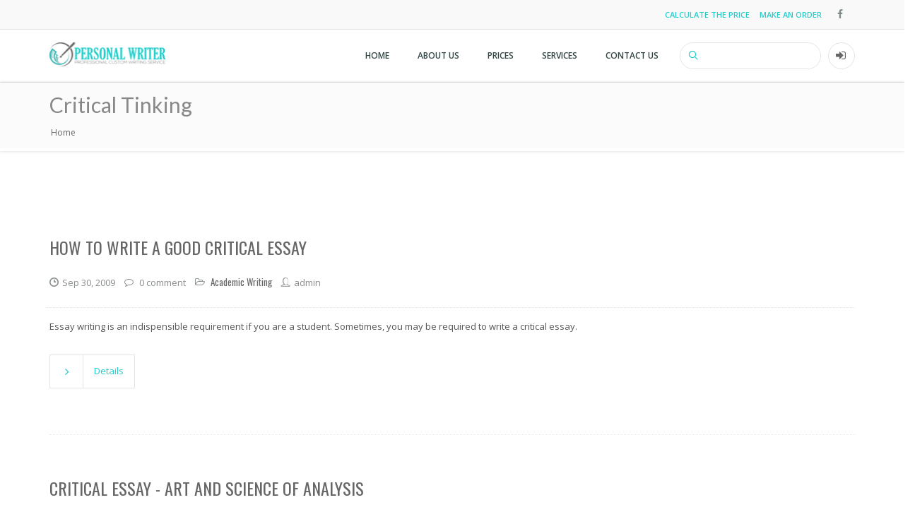

--- FILE ---
content_type: text/html; charset=UTF-8
request_url: https://personal-writer.com/taxonomy/term/106
body_size: 10448
content:
<!DOCTYPE html>
<html lang="en" dir="ltr" prefix="content: http://purl.org/rss/1.0/modules/content/  dc: http://purl.org/dc/terms/  foaf: http://xmlns.com/foaf/0.1/  og: http://ogp.me/ns#  rdfs: http://www.w3.org/2000/01/rdf-schema#  schema: http://schema.org/  sioc: http://rdfs.org/sioc/ns#  sioct: http://rdfs.org/sioc/types#  skos: http://www.w3.org/2004/02/skos/core#  xsd: http://www.w3.org/2001/XMLSchema# ">
  <head>
    <meta name="viewport" content="width=device-width, initial-scale=1.0, minimum-scale=1">
    <meta charset="utf-8" />
<noscript><style>form.antibot * :not(.antibot-message) { display: none !important; }</style>
</noscript><link rel="canonical" href="https://personal-writer.com/taxonomy/term/106" />
<meta name="Generator" content="Drupal 8 (https://www.drupal.org)" />
<meta name="MobileOptimized" content="width" />
<meta name="HandheldFriendly" content="true" />
<meta name="viewport" content="width=device-width, initial-scale=1.0, maximum-scale=5, user-scalable=2" />
<link rel="shortcut icon" href="/sites/default/files/Logo-short.png" type="image/png" />
<link rel="delete-form" href="/taxonomy/term/106/delete" />
<link rel="edit-form" href="/taxonomy/term/106/edit" />
<link rel="alternate" type="application/rss+xml" title="critical tinking" href="https://personal-writer.com/taxonomy/term/106/feed" />

    <title>critical tinking | Personal Writer</title>
    <link rel="stylesheet" media="all" href="/sites/default/files/css/css_Q5fC5Od5m1vUy4stKyeOPlXZsPz6eHB7QY5pk0uj_nA.css" />
<link rel="stylesheet" media="all" href="/sites/default/files/css/css_f2NcxE0J2BZSUQ-3cuI9oBhir7mFvLmiexXUZtQblXc.css" />
<link rel="stylesheet" media="all" href="https://cdnjs.cloudflare.com/ajax/libs/font-awesome/4.3.0/css/font-awesome.min.css" />
<link rel="stylesheet" media="all" href="/sites/default/files/css/css_qbXtk2E6Mv3KYoWFvzuJLzybKE0FPzzJWZ01T9VauOo.css" />
<link rel="stylesheet" media="all" href="/sites/default/files/css/css_wmhDkcsImcTzfdXpHDg5qgi1tbInQ74Orb8z7XtgTDA.css" />
<link rel="stylesheet" media="all" href="/sites/default/files/css/css__0UFgp0A_c024d0EWy6LLXXqsY5952fCi0LBUP0GVwU.css" />

    
<!--[if lte IE 8]>
<script src="/sites/default/files/js/js_VtafjXmRvoUgAzqzYTA3Wrjkx9wcWhjP0G4ZnnqRamA.js"></script>
<![endif]-->

  </head>
  <body class="ltr wide role-anonymous">
        <a href="#main-content" class="visually-hidden focusable">
      Skip to main content
    </a>
    
      <div class="dialog-off-canvas-main-canvas" data-off-canvas-main-canvas>
    <div class="inv-body-inner default"><div id="section-header-top" class="inv-section">
  <div class="section-inner">
  <div class="container">
    <div class="row"><!-- .region-header-top-left-->
  <div class="inv-region region-header_top_left col-xs-12 col-sm-12 col-md-6 col-lg-6 region region-header-top-left">
    <div id="block-zopimblock" class="block">
          
        
  <div>
          
            <div class="clearfix text-formatted field field--name-body field--type-text-with-summary field--label-hidden field__item"><!--Start of Tawk.to Script-->
<script type="text/javascript">
var Tawk_API=Tawk_API||{}, Tawk_LoadStart=new Date();
(function(){
var s1=document.createElement("script"),s0=document.getElementsByTagName("script")[0];
s1.async=true;
s1.src='https://embed.tawk.to/647b5edf7957702c744b9595/1h20ul7av';
s1.charset='UTF-8';
s1.setAttribute('crossorigin','*');
s0.parentNode.insertBefore(s1,s0);
})();
</script>
<!--End of Tawk.to Script--></div>
      
      </div>
</div>


  </div>
<!-- END .region-header-top-left-->
<!-- .region-header-top-right-->
  <div class="inv-region region-header_top_right col-xs-12 col-sm-12 col-md-6 col-lg-6 region region-header-top-right">
    <div id="block-socialheader" class="block">
          
        
  <div>
          
            <div class="clearfix text-formatted field field--name-body field--type-text-with-summary field--label-hidden field__item"><div class="social-top">
	<a class="inv-social-icon" href="https://www.facebook.com/personalwritercom" target="_blank">
		<span class="soc_name">Facebook</span>
		<span class="soc_icon_bg"></span>
		<i class="ico-facebook4"></i>

	</a>
</div></div>
      
      </div>
</div>

<nav role="navigation" aria-labelledby="block-top-menu-menu" id="block-top-menu" class="block block-menu navigation menu--top-menu">
            
  <h2 class="visually-hidden" id="block-top-menu-menu">Top menu</h2>
  

        
              <ul class="menu">
                    <li class="menu-item">
        <a href="/#block-order-price-calculation" data-drupal-link-system-path="&lt;front&gt;">Calculate the price</a>
              </li>
                <li class="menu-item">
        <a href="/order" title="Proceed to order form" data-drupal-link-system-path="node/add/order">Make an order</a>
              </li>
        </ul>
  


  </nav>

  </div>
<!-- END .region-header-top-right-->
</div>
  </div>
  </div>
</div>
<div id="section-header" class="inv-section">
  <div class="section-inner">
  <div class="container">
    <div class="row"><!-- .region-logo-->
  <div class="inv-region region-logo col-xs-3 col-sm-3 col-md-2 col-lg-2 region">
    <div id="block-enar-branding" class="block">
          
        
  <div>
          <a href="/" rel="home" class="site-logo">
      <img src="/sites/default/files/Personal_Writer_1_mini.png" width="165px" height="34px" alt="Home" />
    </a>
        </div>
</div>


  </div>
<!-- END .region-logo-->
<!-- .region-primary-menu-->
  <div class="inv-region region-primary_menu col-xs-9 col-sm-9 col-md-10 col-lg-10 region region-primary-menu">
    <nav role="navigation" aria-labelledby="block-enar-account-menu-menu" id="block-enar-account-menu" class="block block-menu navigation menu--account">
            
  <h2 class="visually-hidden" id="block-enar-account-menu-menu">User account menu</h2>
  

        
              <ul class="menu">
                    <li class="menu-item">
        <a href="/user/login" data-drupal-link-system-path="user/login">Log in</a>
              </li>
        </ul>
  


  </nav>
<div class="search-block-form block block-search" data-drupal-selector="search-block-form" id="block-searchform-2" role="search">
  
    
      <form action="/search/node" method="get" id="search-block-form" accept-charset="UTF-8">
  <div class="js-form-item form-item js-form-type-search form-type-search js-form-item-keys form-item-keys form-no-label">
      <label for="edit-keys" class="visually-hidden">Search</label>
        <input title="Enter the terms you wish to search for." data-drupal-selector="edit-keys" type="search" id="edit-keys" name="keys" value="" size="15" maxlength="128" class="form-search" />

        </div>
<div data-drupal-selector="edit-actions" class="form-actions js-form-wrapper form-wrapper" id="edit-actions"><i class='search-action ico-search4'></i><input data-drupal-selector="edit-submit" type="submit" id="edit-submit" value="Search" class="button js-form-submit form-submit" />
</div>

</form>

    <span class="fa fa-search search-toggle"></span>
</div><div id="block-mainnavigation" class="block">
          
        
  <div>
          <div  class="tb-megamenu tb-megamenu-main">
      <button data-target=".nav-collapse" data-toggle="collapse" class="btn btn-navbar tb-megamenu-button" type="button">
      <i class="fa fa-reorder"></i>
    </button>
    <div class="nav-collapse  always-show">
    <ul  class="tb-megamenu-nav nav level-0 items-5" >
          <li  class="tb-megamenu-item level-1 mega" data-id="standard.front_page" data-level="1" data-type="menu_item" data-class="" data-xicon="" data-caption="" data-alignsub="" data-group="0" data-hidewcol="0" data-hidesub="0" data-label="Home" >
  <a href='/' >
        Home
          </a>
  
</li>

          <li  class="tb-megamenu-item level-1 mega dropdown" data-id="menu_link_content:c736d45d-937b-4391-ac03-3e81a4dd300b" data-level="1" data-type="menu_item" data-class="" data-xicon="" data-caption="" data-alignsub="" data-group="0" data-hidewcol="0" data-hidesub="0" data-label="About Us" >
  <a href='/company'  class="dropdown-toggle">
        About Us
          <span class="caret"></span>
          </a>
  <div  class="tb-megamenu-submenu dropdown-menu mega-dropdown-menu nav-child" data-class="" data-width="">
  <div class="mega-dropdown-inner">
          <div  class="tb-megamenu-row row-fluid">
      <div  class="tb-megamenu-column span12 mega-col-nav" data-class="" data-width="12" data-hidewcol="0" id="tb-megamenu-column-1">
  <div class="tb-megamenu-column-inner mega-inner clearfix">
               <ul  class="tb-megamenu-subnav mega-nav level-1 items-3">
          <li  class="tb-megamenu-item level-2 mega" data-id="menu_link_content:91279956-0daf-48bb-add6-c16c010bcf1e" data-level="2" data-type="menu_item" data-class="" data-xicon="" data-caption="" data-alignsub="" data-group="0" data-hidewcol="0" data-hidesub="0" data-label="How we work" >
  <a href='/how' >
        How we work
          </a>
  
</li>

          <li  class="tb-megamenu-item level-2 mega" data-id="menu_link_content:89e12abc-5512-45a8-a378-c4c49ad2ab22" data-level="2" data-type="menu_item" data-class="" data-xicon="" data-caption="" data-alignsub="" data-group="0" data-hidewcol="0" data-hidesub="0" data-label="Testimonials" >
  <a href='/testimonials' >
        Testimonials
          </a>
  
</li>

          <li  class="tb-megamenu-item level-2 mega" data-id="menu_link_content:55d9de92-16b9-44b3-bde0-812700b240a9" data-level="2" data-type="menu_item" data-class="" data-xicon="" data-caption="" data-alignsub="" data-group="0" data-hidewcol="0" data-hidesub="0" data-label="Why we&#039;re different" >
  <a href='/why' >
        Why we're different
          </a>
  
</li>

  </ul>

      </div>
</div>

  </div>

      </div>
</div>

</li>

          <li  class="tb-megamenu-item level-1 mega dropdown" data-id="menu_link_content:a2dcc091-dcac-4b61-b8b0-c2e9764d6360" data-level="1" data-type="menu_item" data-class="" data-xicon="" data-caption="" data-alignsub="" data-group="0" data-hidewcol="0" data-hidesub="0" data-label="Prices" >
  <a href='/fees'  class="dropdown-toggle">
        Prices
          <span class="caret"></span>
          </a>
  <div  class="tb-megamenu-submenu dropdown-menu mega-dropdown-menu nav-child" data-class="" data-width="">
  <div class="mega-dropdown-inner">
          <div  class="tb-megamenu-row row-fluid">
      <div  class="tb-megamenu-column span12 mega-col-nav" data-class="" data-width="12" data-hidewcol="0" id="tb-megamenu-column-2">
  <div class="tb-megamenu-column-inner mega-inner clearfix">
               <ul  class="tb-megamenu-subnav mega-nav level-1 items-3">
          <li  class="tb-megamenu-item level-2 mega" data-id="menu_link_content:1fd715f2-2a91-4ca2-820f-e769035472c4" data-level="2" data-type="menu_item" data-class="" data-xicon="" data-caption="" data-alignsub="" data-group="0" data-hidewcol="0" data-hidesub="0" data-label="Academic writing fees" >
  <a href='/fees/academic-writing' >
        Academic writing fees
          </a>
  
</li>

          <li  class="tb-megamenu-item level-2 mega" data-id="menu_link_content:2a33a641-bd49-4293-b2d3-a42f695843df" data-level="2" data-type="menu_item" data-class="" data-xicon="" data-caption="" data-alignsub="" data-group="0" data-hidewcol="0" data-hidesub="0" data-label="Business writing fees" >
  <a href='/fees/business-writing' >
        Business writing fees
          </a>
  
</li>

          <li  class="tb-megamenu-item level-2 mega" data-id="menu_link_content:594e6f7e-13b9-442b-914f-269053b6c203" data-level="2" data-type="menu_item" data-class="" data-xicon="" data-caption="" data-alignsub="" data-group="0" data-hidewcol="0" data-hidesub="0" data-label="Web writing fees" >
  <a href='/fees/web-content-writing' >
        Web writing fees
          </a>
  
</li>

  </ul>

      </div>
</div>

  </div>

      </div>
</div>

</li>

          <li  class="tb-megamenu-item level-1 mega dropdown" data-id="menu_link_content:e3fd246b-6b1c-4468-89a9-39c8f3cf069f" data-level="1" data-type="menu_item" data-class="" data-xicon="" data-caption="" data-alignsub="" data-group="0" data-hidewcol="0" data-hidesub="0" data-label="Services" >
  <a href='/more/about'  class="dropdown-toggle">
        Services
          <span class="caret"></span>
          </a>
  <div  class="tb-megamenu-submenu dropdown-menu mega-dropdown-menu nav-child" data-class="" data-width="">
  <div class="mega-dropdown-inner">
          <div  class="tb-megamenu-row row-fluid">
      <div  class="tb-megamenu-column span12 mega-col-nav" data-class="" data-width="12" data-hidewcol="0" id="tb-megamenu-column-3">
  <div class="tb-megamenu-column-inner mega-inner clearfix">
               <ul  class="tb-megamenu-subnav mega-nav level-1 items-5">
          <li  class="tb-megamenu-item level-2 mega dropdown-submenu" data-id="menu_link_content:65b81f60-b5ef-4cc5-ad7c-f1eef2ba53fa" data-level="2" data-type="menu_item" data-class="" data-xicon="" data-caption="" data-alignsub="" data-group="0" data-hidewcol="0" data-hidesub="0" data-label="Academic Writing" >
  <a href='/academic-writing'  class="dropdown-toggle">
        Academic Writing
          <span class="caret"></span>
          </a>
  <div  class="tb-megamenu-submenu dropdown-menu mega-dropdown-menu nav-child" data-class="" data-width="">
  <div class="mega-dropdown-inner">
          <div  class="tb-megamenu-row row-fluid">
      <div  class="tb-megamenu-column span12 mega-col-nav" data-class="" data-width="12" data-hidewcol="0" id="tb-megamenu-column-4">
  <div class="tb-megamenu-column-inner mega-inner clearfix">
               <ul  class="tb-megamenu-subnav mega-nav level-2 items-3">
          <li  class="tb-megamenu-item level-3 mega dropdown-submenu" data-id="menu_link_content:f907c6bb-782f-4e63-b14c-2500c76d88f7" data-level="3" data-type="menu_item" data-class="" data-xicon="" data-caption="" data-alignsub="" data-group="0" data-hidewcol="0" data-hidesub="0" data-label="Essay Writing" >
  <a href='/academic-writing/essay'  class="dropdown-toggle">
        Essay Writing
          <span class="caret"></span>
          </a>
  <div  class="tb-megamenu-submenu dropdown-menu mega-dropdown-menu nav-child" data-class="" data-width="">
  <div class="mega-dropdown-inner">
          <div  class="tb-megamenu-row row-fluid">
      <div  class="tb-megamenu-column span12 mega-col-nav" data-class="" data-width="12" data-hidewcol="0" id="tb-megamenu-column-4">
  <div class="tb-megamenu-column-inner mega-inner clearfix">
               <ul  class="tb-megamenu-subnav mega-nav level-3 items-2">
          <li  class="tb-megamenu-item level-4 mega" data-id="menu_link_content:de020567-2732-4e68-a203-33a61a136c8b" data-level="4" data-type="menu_item" data-class="" data-xicon="" data-caption="" data-alignsub="" data-group="0" data-hidewcol="0" data-hidesub="0" data-label="Marketing essay writing" >
  <a href='/academic-writing/essay/marketing-essay' >
        Marketing essay writing
          </a>
  
</li>

          <li  class="tb-megamenu-item level-4 mega" data-id="menu_link_content:7bd1fbd1-352a-407a-97b9-122cbf3f6037" data-level="4" data-type="menu_item" data-class="" data-xicon="" data-caption="" data-alignsub="" data-group="0" data-hidewcol="0" data-hidesub="0" data-label="Psychotherapy essays" >
  <a href='/academic-writing/psychotherapy-research-paper' >
        Psychotherapy essays
          </a>
  
</li>

  </ul>

      </div>
</div>

  </div>

      </div>
</div>

</li>

          <li  class="tb-megamenu-item level-3 mega dropdown-submenu" data-id="menu_link_content:be80291f-0f17-4491-a4ec-3dce39678a5a" data-level="3" data-type="menu_item" data-class="" data-xicon="" data-caption="" data-alignsub="" data-group="0" data-hidewcol="0" data-hidesub="0" data-label="Research paper writing" >
  <a href='/academic-writing/research-paper'  class="dropdown-toggle">
        Research paper writing
          <span class="caret"></span>
          </a>
  <div  class="tb-megamenu-submenu dropdown-menu mega-dropdown-menu nav-child" data-class="" data-width="">
  <div class="mega-dropdown-inner">
          <div  class="tb-megamenu-row row-fluid">
      <div  class="tb-megamenu-column span12 mega-col-nav" data-class="" data-width="12" data-hidewcol="0" id="tb-megamenu-column-4">
  <div class="tb-megamenu-column-inner mega-inner clearfix">
               <ul  class="tb-megamenu-subnav mega-nav level-3 items-1">
          <li  class="tb-megamenu-item level-4 mega" data-id="menu_link_content:94c98a87-3c54-4a33-ad2b-dbd3da493b83" data-level="4" data-type="menu_item" data-class="" data-xicon="" data-caption="" data-alignsub="" data-group="0" data-hidewcol="0" data-hidesub="0" data-label="Psychology research papers" >
  <a href='/academic-writing/psychology-research-paper' >
        Psychology research papers
          </a>
  
</li>

  </ul>

      </div>
</div>

  </div>

      </div>
</div>

</li>

          <li  class="tb-megamenu-item level-3 mega" data-id="menu_link_content:d89e403b-60cb-4008-9ba0-1f193475ad0f" data-level="3" data-type="menu_item" data-class="" data-xicon="" data-caption="" data-alignsub="" data-group="0" data-hidewcol="0" data-hidesub="0" data-label="Term paper writing" >
  <a href='/academic-writing/term-paper' >
        Term paper writing
          </a>
  
</li>

  </ul>

      </div>
</div>

  </div>

      </div>
</div>

</li>

          <li  class="tb-megamenu-item level-2 mega" data-id="menu_link_content:03fe20a5-051b-4f2e-be96-8f3ade850ceb" data-level="2" data-type="menu_item" data-class="" data-xicon="" data-caption="" data-alignsub="" data-group="0" data-hidewcol="0" data-hidesub="0" data-label="Web writing" >
  <a href='/web-content-writing' >
        Web writing
          </a>
  
</li>

          <li  class="tb-megamenu-item level-2 mega" data-id="menu_link_content:9b3f0acd-3d16-4aac-8c15-42268416e13a" data-level="2" data-type="menu_item" data-class="" data-xicon="" data-caption="" data-alignsub="" data-group="0" data-hidewcol="0" data-hidesub="0" data-label="Business Writing" >
  <a href='/business-writing' >
        Business Writing
          </a>
  
</li>

          <li  class="tb-megamenu-item level-2 mega" data-id="menu_link_content:ef151f0b-8df0-419d-afb2-5dd5b52fde3e" data-level="2" data-type="menu_item" data-class="" data-xicon="" data-caption="" data-alignsub="" data-group="0" data-hidewcol="0" data-hidesub="0" data-label="Editing" >
  <a href='/editing' >
        Editing
          </a>
  
</li>

          <li  class="tb-megamenu-item level-2 mega" data-id="menu_link_content:579547d5-22e3-43fa-9574-2c4c678ae2ef" data-level="2" data-type="menu_item" data-class="" data-xicon="" data-caption="" data-alignsub="" data-group="0" data-hidewcol="0" data-hidesub="0" data-label="Proofreading" >
  <a href='/proofreading' >
        Proofreading
          </a>
  
</li>

  </ul>

      </div>
</div>

  </div>

      </div>
</div>

</li>

          <li  class="tb-megamenu-item level-1 mega" data-id="menu_link_content:c35a02d8-c372-45f6-a119-2503a9cf1411" data-level="1" data-type="menu_item" data-class="" data-xicon="" data-caption="" data-alignsub="" data-group="0" data-hidewcol="0" data-hidesub="0" data-label="Contact Us" >
  <a href='/contact-us' >
        Contact Us
          </a>
  
</li>

  </ul>

      </div>
  </div>

      </div>
</div>


  </div>
<!-- END .region-primary-menu-->
</div>
  </div>
  </div>
</div>
<div id="section-page-title" class="inv-section">
  <div class="section-inner">
  <div class="inv-container">
    <div class="row"><!-- .region-page-title-->
  <div class="inv-region region-page_title col-xs-12 col-sm-12 col-md-12 col-lg-12 region region-page-title">
    <div id="block-enar-page-title" class="block">
          
        
  <div class="container">
          
  <h1 class="page-title">critical tinking</h1>


      </div>
</div>


  </div>
<!-- END .region-page-title-->
<!-- .region-breadcrumb-->
  <div class="inv-region region-breadcrumb col-xs-12 col-sm-12 col-md-12 col-lg-12 region">
    <div id="block-enar-breadcrumbs" class="block">
          
        
  <div class="container">
            <nav class="breadcrumb" role="navigation" aria-labelledby="system-breadcrumb">
    <h2 id="system-breadcrumb" class="visually-hidden">Breadcrumb</h2>
    <ol>
          <li>
                  <a href="/">Home</a>
              </li>
        </ol>
  </nav>

      </div>
</div>


  </div>
<!-- END .region-breadcrumb-->
</div>
  </div>
  </div>
</div>
<div id="section-highlighted" class="inv-section">
  <div class="section-inner">
  <div class="container">
    <div class="row"><!-- .region-highlighted-->
  <div class="inv-region region-highlighted col-xs-12 col-sm-12 col-md-12 col-lg-12 region">
    <div data-drupal-messages-fallback class="hidden"></div>

  </div>
<!-- END .region-highlighted-->
</div>
  </div>
  </div>
</div>
<div id="section-main-content" class="inv-section">
  <div class="section-inner">
  <div class="container">
    <div class="row"><!-- .region-content-->
  <div class="inv-region region-content col-xs-12 col-sm-12 col-md-12 col-lg-12 region">
    <div class="views-element-container"><div class="view view-taxonomy-term view-id-taxonomy_term view-display-id-page_1 js-view-dom-id-65e99775bb0d772bcad82697c15364137dc9b2ab865153657521ee339b275a2c">
  
    
      <div class="view-header">
      <div about="/taxonomy/term/106" typeof="schema:Thing" id="taxonomy-term-106" class="taxonomy-term vocabulary-tags">
  
      <span property="schema:name" content="critical tinking" class="rdf-meta hidden"></span>

  <div class="content">
    
  </div>
</div>

    </div>
      
      <div class="view-content">
          <div class="views-row"><article data-history-node-id="227" role="article" about="/blog/how-to-write-a-good-critical-essay" typeof="schema:Article">

    
      <span property="schema:name" content="How to Write a Good Critical Essay" class="rdf-meta hidden"></span>
  <span property="schema:interactionCount" content="UserComments:0" class="rdf-meta hidden"></span>

    <div  class="blog-item teaser">
        <div class="feature_inner">
            <div class="feature_inner_corners">
                <div class="feature_inner_btns">
                    <a href="#" class="expand_image"><i class="ico-maximize"></i></a>
                    <a href="/blog/how-to-write-a-good-critical-essay" class="icon_link"><i class="ico-link3"></i></a>
                </div>
                
            </div>
        </div>
        <div class="blog-grid-con">
            <h2 class="title1" >
                <a href="/blog/how-to-write-a-good-critical-essay" rel="bookmark"><span property="schema:name" class="field field--name-title field--type-string field--label-hidden">How to Write a Good Critical Essay</span>
</a>
            </h2>
            <ul class="list-inline post-meta-info">
                <li class="meta-date"><i class="ico-clock7"></i>Sep 30, 2009</li>
                <li class="meta-comments"><i class="ico-comment-o"></i> 0 comment</li>
                                    <li class="meta-categories"><i class="ico-folder-open-o"></i>
      <div class="field field--name-field-blog-categories field--type-entity-reference field--label-hidden field__items">
              <div class="field__item"><div about="/taxonomy/term/18" id="taxonomy-term-18" class="taxonomy-term vocabulary-blog-categories">
  
      <h2><a href="/taxonomy/term/18">
            <div class="field field--name-name field--type-string field--label-hidden field__item">Academic Writing</div>
      </a></h2>
    
  <div class="content">
    
  </div>
</div>
</div>
          </div>
  </li>
                                <li class="meta-author"><i class="ico-user5"></i><span rel="schema:author" class="field field--name-uid field--type-entity-reference field--label-hidden"><span lang="" about="/user/1" typeof="schema:Person" property="schema:name" datatype="">admin</span></span>
</li>
            </ul>
            <div class='blog-shortdesc'>
            <div property="schema:text" class="clearfix text-formatted field field--name-body field--type-text-with-summary field--label-hidden field__item"><p>Essay writing is an indispensible requirement if you are a student. Sometimes, you may be required to write a critical essay.</div>
      </div>
            <div class="mt20">
                <a class="btn_a medium_btn bottom_space text-color" target="_self" href="/blog/how-to-write-a-good-critical-essay">
                    <span>
                        <i class="in_left ico-angle-right"></i>
                        <span>Details</span>
                        <i class="in_right ico-angle-right"></i>
                    </span>
                </a>
            </div>
        </div>
    </div>
</article>
</div>
    <div class="views-row"><article data-history-node-id="163" role="article" about="/blog/critical-essay-art-and-science-of-analysis" typeof="schema:Article">

    
      <span property="schema:name" content="Critical Essay - Art and Science of Analysis" class="rdf-meta hidden"></span>
  <span property="schema:interactionCount" content="UserComments:0" class="rdf-meta hidden"></span>

    <div  class="blog-item teaser">
        <div class="feature_inner">
            <div class="feature_inner_corners">
                <div class="feature_inner_btns">
                    <a href="#" class="expand_image"><i class="ico-maximize"></i></a>
                    <a href="/blog/critical-essay-art-and-science-of-analysis" class="icon_link"><i class="ico-link3"></i></a>
                </div>
                
            </div>
        </div>
        <div class="blog-grid-con">
            <h2 class="title1" >
                <a href="/blog/critical-essay-art-and-science-of-analysis" rel="bookmark"><span property="schema:name" class="field field--name-title field--type-string field--label-hidden">Critical Essay - Art and Science of Analysis</span>
</a>
            </h2>
            <ul class="list-inline post-meta-info">
                <li class="meta-date"><i class="ico-clock7"></i>Jul 01, 2008</li>
                <li class="meta-comments"><i class="ico-comment-o"></i> 0 comment</li>
                                    <li class="meta-categories"><i class="ico-folder-open-o"></i>
      <div class="field field--name-field-blog-categories field--type-entity-reference field--label-hidden field__items">
              <div class="field__item"><div about="/taxonomy/term/18" id="taxonomy-term-18" class="taxonomy-term vocabulary-blog-categories">
  
      <h2><a href="/taxonomy/term/18">
            <div class="field field--name-name field--type-string field--label-hidden field__item">Academic Writing</div>
      </a></h2>
    
  <div class="content">
    
  </div>
</div>
</div>
          </div>
  </li>
                                <li class="meta-author"><i class="ico-user5"></i><span rel="schema:author" class="field field--name-uid field--type-entity-reference field--label-hidden"><span lang="" about="/user/1" typeof="schema:Person" property="schema:name" datatype="">admin</span></span>
</li>
            </ul>
            <div class='blog-shortdesc'>
            <div property="schema:text" class="clearfix text-formatted field field--name-body field--type-text-with-summary field--label-hidden field__item">Although the term "critical" is most often used in a negative sense, a <em>critical essay</em> does not necessarily need to have a negative tone.  <strong>A critical essay is simply the writer's reaction to another reading.</strong> As the writer, you will analyze the strengths and weaknesses of the reading as well as the information that it presents.  This can end up framing the reading in either a positive or negative light. 

<h2><div class="inv-builder-title main_title dot text-center" id="inv-builder-title-1770082284">
  <h2 class="inv-title"> </h2>
  </div>
</h2>
A critical essay must start out with the writer restating the main idea of the reading or readings.  It is a good idea to do this with each work that will be included in the overall <a href="/blog/template-of-an-analytical-paper">analysis</a>.  After quickly summarizing the main points of the reading, the next step is to break down and <a href="/blog/how-to-write-an-evaluation-essay" title="How to write an evaluation essay">evaluate</a> the reading or readings.  One level of assessment is to analyze the factual information that the author presents in the reading.  This can take many forms but usually reliability and relevance are examined.

The logical flow of the author's presentation of the material must also be taken into consideration when looking at the reading <a href="/blog/what-is-critical-thinking-and-how-can-it-help-you" title="What is critical thinking">critically</a>.  Another level of <a href="/blog/how-do-i-write-an-analytical-essay">analysis</a> that the writer needs to take into consideration is whether or not there are opposing viewpoints than those that are presented in the reading.  This takes careful analysis and presentation on the part of the writer.  It also requires the writer to take an educated stand and present evidence to back up claims.

It is important to keep personal feelings out of this critical analysis and focus on simple facts and logical conclusions. Another approach to writing a critical essay is research work that has already been done about the reading that the writer is analyzing.  This is a great way to lend credibility to the claims and opinions that the writer is already trying to establish.

The key to a successful critical essay is to stay focused on the facts and <a href="/blog/organizing-your-writing-process-invention-research-writing-and-revising" title="Organize your writing process">organization of the essay</a>.  The backbone of the critical essay is the making of claims and backing them up with credible evidence from the text.  It is important for the writer to ensure that all information that is presented about the reading is relevant and flows in a logical manner. </div>
      </div>
            <div class="mt20">
                <a class="btn_a medium_btn bottom_space text-color" target="_self" href="/blog/critical-essay-art-and-science-of-analysis">
                    <span>
                        <i class="in_left ico-angle-right"></i>
                        <span>Details</span>
                        <i class="in_right ico-angle-right"></i>
                    </span>
                </a>
            </div>
        </div>
    </div>
</article>
</div>

    </div>
  
      
              <div class="feed-icons">
      <a href="https://personal-writer.com/taxonomy/term/106/feed" class="feed-icon">
  Subscribe to critical tinking
</a>

    </div>
  </div>
</div>

  </div>
<!-- END .region-content-->
</div>
  </div>
  </div>
</div>
<div id="section-footer" class="inv-section">
  <div class="section-inner">
  <div class="container">
    <div class="row"><!-- .region-footer-first-->
  <div class="inv-region region-footer_first col-xs-12 col-sm-12 col-md-3 col-lg-3 region region-footer-first">
    <div id="block-companyinfofooter" style="padding:0 0 40px 0" class="block">
          
          <h2 class="block-title">Company Info</h2>
        
  <div>
          
            <div class="clearfix text-formatted field field--name-body field--type-text-with-summary field--label-hidden field__item"><p><img alt="Logo Footer" data-entity-type="file" data-entity-uuid="0b55c4f7-0669-4bf3-8b00-0a3bd4b95084" width="262px" height="55px" src="/sites/default/files/Personal_Writer_blue_mini.png" /></p>

<p>Personal Writer is a professional custom research and writing service that has been on the market of academic writing for 11 years</p>

<p><a class="black_button" href="http://www.personal-writer.com/company"><span>Read More</span></a></p>
</div>
      
      </div>
</div>

<div class="simplenews-subscriptions-block-00e7bd2d simplenews-subscriber-form line-top block" data-drupal-selector="simplenews-subscriptions-block-00e7bd2d" id="block-simplenewssubscription" style="padding:30px 0 0">
          
          <h2 class="block-title">NEWSLETTER SIGNUP</h2>
        
  <div>
          <form data-action="/taxonomy/term/106" class="antibot" action="/antibot" method="post" id="simplenews-subscriptions-block-00e7bd2d" accept-charset="UTF-8">
  <noscript>
  <div class="antibot-no-js antibot-message antibot-message-warning">You must have JavaScript enabled to use this form.</div>
</noscript>
<div class="field--type-simplenews-subscription field--name-subscriptions field--widget-simplenews-subscription-select js-form-wrapper form-wrapper" data-drupal-selector="edit-subscriptions-wrapper" id="edit-subscriptions-wrapper"></div>
<div id="edit-message" class="js-form-item form-item js-form-type-item form-type-item js-form-item-message form-item-message form-no-label">
        By subscribing to our mailing list you will always be update with the latest news:
        </div>
<input autocomplete="off" data-drupal-selector="form-7cbazcjy4jrky-dfo9nfljcrrcsmvpeipg-l1mueqdq" type="hidden" name="form_build_id" value="form-7CBAzCJY4JrKY_DFO9NFljcRRcsmvPeiPg-L1mUEQDQ" />
<input data-drupal-selector="edit-simplenews-subscriptions-block-00e7bd2d" type="hidden" name="form_id" value="simplenews_subscriptions_block_00e7bd2d" />
<input data-drupal-selector="edit-antibot-key" type="hidden" name="antibot_key" value="" />
<div class="field--type-email field--name-mail field--widget-email-default js-form-wrapper form-wrapper" data-drupal-selector="edit-mail-wrapper" id="edit-mail-wrapper">      <div class="js-form-item form-item js-form-type-email form-type-email js-form-item-mail-0-value form-item-mail-0-value">
      <label for="edit-mail-0-value" class="js-form-required form-required">Email</label>
        <input data-drupal-selector="edit-mail-0-value" aria-describedby="edit-mail-0-value--description" type="email" id="edit-mail-0-value" name="mail[0][value]" value="" size="60" maxlength="254" placeholder="" class="form-email required" required="required" aria-required="true" />

            <div id="edit-mail-0-value--description" class="description">
      The subscriber's email address.
    </div>
  </div>

  </div>
<div data-drupal-selector="edit-actions" class="form-actions js-form-wrapper form-wrapper" id="edit-actions--2"><i class='ico-send-o'></i><input data-drupal-selector="edit-subscribe" type="submit" id="edit-subscribe" name="op" value="Subscribe" class="button js-form-submit form-submit" />
</div>

</form>

      </div>
</div>


  </div>
<!-- END .region-footer-first-->
<!-- .region-footer-second-->
  <div class="inv-region region-footer_second col-xs-12 col-sm-12 col-md-3 col-lg-3 region region-footer-second">
    <div class="views-element-container block" id="block-views-block-posts-block-1">
          
          <h2 class="block-title">Recent Posts</h2>
        
  <div>
          <div><div class="recent-posts view view-posts view-id-posts view-display-id-block_1 js-view-dom-id-cc78011ff8def5c2e8f52a2d68c86dd3ea35057838e622d4fbf4217afacc0b47">
  
    
      
      <div class="view-content">
      <div class="item-list">
  
  <ul>

          <li><span class="post-img">
  <img src="/sites/default/files/styles/recent_posts/public/2023-09/morgan-harper-nichols-OMXPrCAhxrE-unsplash_crop_low.jpg?itok=wygrrlzI" width="90" height="60" alt="Writing a paper on psychodynamic therapy" typeof="foaf:Image" class="image-style-recent-posts" />


</span><span class="views-field views-field-title blog-title"><span class="field-content"><a href="/blog/psychodynamic-research-paper-writing-guide" hreflang="en">How to write a counselling research paper about a psychodynamic therapy </a></span></span><span class="views-field views-field-created blog-date">2023/05/06</span><span class="views-field views-field-field-blog-categories blog-categories"><a href="/taxonomy/term/18" hreflang="en">Academic Writing</a></span></li>
          <li><span class="post-img">
  <img src="/sites/default/files/styles/recent_posts/public/2023-09/giammarco-boscaro-zeH-ljawHtg-unsplash_crop_low.jpg?itok=--dy97Dm" width="90" height="60" alt="Philosophy essay writing tips" typeof="foaf:Image" class="image-style-recent-posts" />


</span><span class="views-field views-field-title blog-title"><span class="field-content"><a href="/blog/philosophy-essay-writing-guide" hreflang="en">How to write philosophy essays: detailed academic writing guide</a></span></span><span class="views-field views-field-created blog-date">2023/03/30</span><span class="views-field views-field-field-blog-categories blog-categories"><a href="/taxonomy/term/18" hreflang="en">Academic Writing</a></span></li>
          <li><span class="post-img">
  <img src="/sites/default/files/styles/recent_posts/public/2023-09/thought-catalog-505eectW54k-unsplash_crop_low.jpg?itok=I_Ocem2v" width="90" height="60" alt="Academic writing and evidence-based arguments" typeof="foaf:Image" class="image-style-recent-posts" />


</span><span class="views-field views-field-title blog-title"><span class="field-content"><a href="/blog/academic-writing-evidence-based" hreflang="en">Academic writing and evidence-based arguments for your college papers</a></span></span><span class="views-field views-field-created blog-date">2023/03/25</span><span class="views-field views-field-field-blog-categories blog-categories"><a href="/taxonomy/term/18" hreflang="en">Academic Writing</a></span></li>
          <li><span class="post-img">
  <img src="/sites/default/files/styles/recent_posts/public/2023-09/entrepreneur-593357_1280_crop_low.jpg?itok=nsfEXhoU" width="90" height="60" alt="Tips on writing research papers for first year students" typeof="foaf:Image" class="image-style-recent-posts" />


</span><span class="views-field views-field-title blog-title"><span class="field-content"><a href="/blog/tips-for-research-paper-writing-for-students" hreflang="en">How to overcome difficulties with writing research papers: practical tips</a></span></span><span class="views-field views-field-created blog-date">2023/02/19</span><span class="views-field views-field-field-blog-categories blog-categories"><a href="/taxonomy/term/27" hreflang="en">Research paper</a></span></li>
    
  </ul>

</div>

    </div>
  
            <div class="view-footer">
      <a href="/blog" class="arrow_button full_width">
							<span>
								<i class="ico-arrow-forward"></i>
								<span>Read More Posts</span>
								<i class="ico-arrow-forward"></i>
							</span>
						</a>
    </div>
    </div>
</div>

      </div>
</div>


  </div>
<!-- END .region-footer-second-->
<!-- .region-footer-third-->
  <div class="inv-region region-footer_third col-xs-12 col-sm-12 col-md-3 col-lg-3 region region-footer-third">
    <div class="views-element-container block" id="block-views-block-tags-block-1" style="padding:0 0 40px 0">
          
          <h2 class="block-title">Cloud Tag</h2>
        
  <div>
          <div><div class="cloud-tag view view-tags view-id-tags view-display-id-block_1 js-view-dom-id-5616fb71d803e769b237f0f5f97f4406dcbfac10e4add77585d8692fb0e90c93">
  
    
      
      <div class="view-content">
      <div class="item-list">
  
  <ul>

          <li><a href="/taxonomy/term/257" hreflang="en">a book about research</a></li>
          <li><a href="/taxonomy/term/171" hreflang="en">abortion paper</a></li>
          <li><a href="/taxonomy/term/59" hreflang="en">academic assignment</a></li>
          <li><a href="/taxonomy/term/267" hreflang="en">academic essay</a></li>
          <li><a href="/taxonomy/term/269" hreflang="en">academic essay formatting</a></li>
          <li><a href="/taxonomy/term/181" hreflang="en">academic essay writing</a></li>
          <li><a href="/taxonomy/term/208" hreflang="en">academic ethics</a></li>
          <li><a href="/taxonomy/term/330" hreflang="en">academic evidence</a></li>
          <li><a href="/taxonomy/term/210" hreflang="en">academic pressure</a></li>
          <li><a href="/taxonomy/term/95" hreflang="en">academic report</a></li>
          <li><a href="/taxonomy/term/151" hreflang="en">academic research</a></li>
          <li><a href="/taxonomy/term/260" hreflang="en">academic research textbook</a></li>
          <li><a href="/taxonomy/term/319" hreflang="en">academic service</a></li>
          <li><a href="/taxonomy/term/198" hreflang="en">academic styles</a></li>
          <li><a href="/taxonomy/term/58" hreflang="en">academic writing</a></li>
    
  </ul>

</div>

    </div>
  
          </div>
</div>

      </div>
</div>


  </div>
<!-- END .region-footer-third-->
<!-- .region-footer-fourth-->
  <div class="inv-region region-footer_fourth col-xs-12 col-sm-12 col-md-3 col-lg-3 region region-footer-fourth">
    <div id="block-ourservices" class="block">
          
          <h2 class="block-title">Our services</h2>
        
  <div>
          
            <div class="clearfix text-formatted field field--name-body field--type-text-with-summary field--label-hidden field__item"><p><a href="/academic-writing">Academic Writing</a> <a href="/business-writing">Business Writing</a></p>

<p><a href="/web-content-writing">Web Writing</a> <a href="/editing">Editing</a> <a href="/proofreading">Proofreading</a></p>

<p><a href="/academic-writing/research-paper">Research Paper Writing Service</a></p>

<p><a href="/academic-writing/essay">Academic Essay Writing</a></p>

<p><a href="/academic-writing/term-paper">Term Paper Writing Service</a></p>

<p><a href="/academic-writing/counseling-research-paper">Counseling Research Papers</a></p>

<p><a href="/academic-writing/psychotherapy-research-paper">Psychotherapy Essay Writing</a></p>

<p><a href="/academic-writing/psychology-research-paper">Psychology Research Writing</a></p>

<p><a href="/academic-writing/philosophy-essay">Philosophy Essays</a></p>
</div>
      
      </div>
</div>

<div id="block-ourkeywords" class="block">
          
          <h2 class="block-title">Our Keywords</h2>
        
  <div>
          
            <div class="clearfix text-formatted field field--name-body field--type-text-with-summary field--label-hidden field__item"><p><a href="http://www.personal-writer.com/l/online-essay-writer">online essay writer</a> <a href="http://www.personal-writer.com/l/english-essay-writer">english essay writer</a> <a href="http://www.personal-writer.com/l/research-papers-for-sale">research papers for sale</a> <a href="http://www.personal-writer.com/l/online-essay-writing">online essay writing</a> <a href="http://www.personal-writer.com/l/buy-a-research-paper">buy a research paper online</a> <a href="http://www.personal-writer.com/l/research-papers-writing">research paper writing service</a> <a href="http://www.personal-writer.com/l/academic-writing-for-graduate-students">academic writing for graduate students</a> <a href="http://www.personal-writer.com/l/help-with-essay-writing">help with essay writing</a> <a href="http://www.personal-writer.com/l/essay-writing-help">essay writing help</a> <a href="http://www.personal-writer.com/l/research-services">research services</a> <a href="http://www.personal-writer.com/l/college-research-paper">college research paper</a> <a href="http://www.personal-writer.com/l/writing-research-papers">writing research papers</a> <a href="http://www.personal-writer.com/l/custom-research-paper">custom research paper</a> <a href="http://www.personal-writer.com/l/writing-term-paper">writing term paper</a> <a href="http://www.personal-writer.com/l/good-essay-writing">good essay writing</a> <a href="http://www.personal-writer.com/l/college-application-essay-writing">college application essay writing</a> <a href="http://www.personal-writer.com/l/college-essay-help">college essay help</a></p>
</div>
      
      </div>
</div>

<div id="block-connectwithus" class="block">
          
          <h2 class="block-title">Connect with us</h2>
        
  <div>
          
            <div class="clearfix text-formatted field field--name-body field--type-text-with-summary field--label-hidden field__item"><p>
	<a class="inv-social-icon" href="https://twitter.com/personalwriter" target="_blank">
		<span class="soc_name">Twitter</span>
		<span class="soc_icon_bg"></span>
		<i class="ico-twitter4"></i>
	</a><a class="inv-social-icon" href="https://www.facebook.com/personalwritercom" target="_blank">
		<span class="soc_name">Facebook</span>
		<span class="soc_icon_bg"></span>
		<i class="ico-facebook4"></i>
	</a><a class="inv-social-icon" href="https://plus.google.com/b/105921583350580075939" target="_blank">
		<span class="soc_name">Google</span>
		<span class="soc_icon_bg"></span>
		<i class="ico-google-plus"></i>
	</a><a class="inv-social-icon" href="#" target="_blank">
		<span class="soc_name">Linkedin</span>
		<span class="soc_icon_bg"></span>
		<i class="ico-linkedin3"></i>
	</a><a class="inv-social-icon" href="#" target="_blank">
		<span class="soc_name">Skype</span>
		<span class="soc_icon_bg"></span>
		<i class="ico-skype"></i>
	</a><a class="inv-social-icon" href="#" target="_blank">
		<span class="soc_name">Vimeo</span>
		<span class="soc_icon_bg"></span>
		<i class="ico-vimeo"></i>
	</a>
</p></div>
      
      </div>
</div>


  </div>
<!-- END .region-footer-fourth-->
</div>
  </div>
  </div>
</div>
<div id="section-bottom" class="inv-section">
  <div class="section-inner">
  <div class="container">
    <div class="row"><!-- .region-bottom-first-->
  <div class="inv-region region-bottom_first col-xs-12 col-sm-12 col-md-6 col-lg-6 region region-bottom-first">
    <div id="block-enarcopyright" class="block">
          
        
  <div>
          
            <div class="clearfix text-formatted field field--name-body field--type-text-with-summary field--label-hidden field__item"><p><span class="footer-copytext">Copyright © 2018 by <a href="http://www.personal-writer.com/">Personal Writer</a> - All Rights Reserved</span></p>
</div>
      
      </div>
</div>


  </div>
<!-- END .region-bottom-first-->
<!-- .region-bottom-second-->
  <div class="inv-region region-bottom_second col-xs-12 col-sm-12 col-md-6 col-lg-6 region region-bottom-second">
    <nav role="navigation" aria-labelledby="block-enar-footer-menu" id="block-enar-footer" class="block block-menu navigation menu--footer">
            
  <h2 class="visually-hidden" id="block-enar-footer-menu">Footer menu</h2>
  

        
              <ul class="menu">
                    <li class="menu-item">
        <a href="/" data-drupal-link-system-path="&lt;front&gt;">Home</a>
              </li>
                <li class="menu-item">
        <a href="/company" data-drupal-link-system-path="node/288">About Us</a>
              </li>
                <li class="menu-item">
        <a href="/contact" data-drupal-link-system-path="contact">Contact</a>
              </li>
                <li class="menu-item">
        <a href="/blog" title="Personal Writer Blog" data-drupal-link-system-path="node/318">Blog</a>
              </li>
                <li class="menu-item">
        <a href="/sample" title="Samples of our custom written papers" data-drupal-link-system-path="node/345">Samples</a>
              </li>
                <li class="menu-item">
        <a href="/agreement" title="Terms and Conditions of Using Custom Writing Service" data-drupal-link-system-path="node/289">Terms of Use</a>
              </li>
                <li class="menu-item">
        <a href="/privacy" title="Personal Writer Privacy Policy" data-drupal-link-system-path="node/290">Privacy Policy</a>
              </li>
                <li class="menu-item">
        <a href="/refund" title="Personal Writer Refund Policy" data-drupal-link-system-path="node/291">Refund Policy</a>
              </li>
                <li class="menu-item">
        <a href="/chinese-copy" title="Information for students in Mandarin" data-drupal-link-system-path="node/346">For our chinese clients</a>
              </li>
        </ul>
  


  </nav>

  </div>
<!-- END .region-bottom-second-->
</div>
  </div>
  </div>
</div>
</div>
  </div>

    
    <script type="application/json" data-drupal-selector="drupal-settings-json">{"path":{"baseUrl":"\/","scriptPath":null,"pathPrefix":"","currentPath":"taxonomy\/term\/106","currentPathIsAdmin":false,"isFront":false,"currentLanguage":"en"},"pluralDelimiter":"\u0003","suppressDeprecationErrors":true,"ajaxTrustedUrl":{"form_action_p_pvdeGsVG5zNF_XLGPTvYSKCf43t8qZYSwcfZl2uzM":true,"\/search\/node":true},"antibot":{"forms":{"simplenews-subscriptions-block-00e7bd2d":{"id":"simplenews-subscriptions-block-00e7bd2d","key":"JCNJG3uwYhvO16lTeIgeT0zr0CwFfH_MmTwEL2rGwcA"}}},"TBMegaMenu":{"TBElementsCounter":{"column":4},"theme":"enar"},"user":{"uid":0,"permissionsHash":"3005c5d84ffbe43e3273bdf7ccaf077a362ca0cbc97d850023f6f1b24f1e4bce"}}</script>
<script src="https://ajax.googleapis.com/ajax/libs/jquery/3.2.1/jquery.min.js"></script>
<script src="/sites/default/files/js/js_X3cedypoT-zsuaFtR6kc7yiChIAM8p-I_Tz_LKQQY7c.js"></script>
<script src="/sites/default/files/js/js_RMKClxTLYlXUuyjFLrNt9FDmhWaU-yOFOvpbtHwzdrQ.js"></script>
<script src="/sites/default/files/js/js_9rHRqTo56130DOdIh-kf0NEjr2v6oYN8IlcnYlt90yc.js"></script>
<script src="/sites/default/files/js/js_bLnI6CwSoF8BiuWI-Py7pb2Gqa3dWkyvu4cEt8M0NCM.js"></script>

		<div id="go-to-top"><i class="fa fa-angle-up"></i></div>
	  </body>
</html>

--- FILE ---
content_type: text/css
request_url: https://personal-writer.com/sites/default/files/css/css_wmhDkcsImcTzfdXpHDg5qgi1tbInQ74Orb8z7XtgTDA.css
body_size: 64123
content:
@import url(//fonts.googleapis.com/css?family=Open+Sans:regular|Open+Sans:600|Open+Sans:600|Open+Sans:600|Open+Sans:600|Open+Sans:600|Open+Sans:600|Lato:regular|Oswald:regular|Oswald:700|Oswald:regular&display=swap);div.tabs{margin:1em 0;}ul.tabs{list-style:none;margin:0 0 0.5em;padding:0;}.tabs > li{display:inline-block;margin-right:0.3em;}[dir="rtl"] .tabs > li{margin-left:0.3em;margin-right:0;}.tabs a{display:block;padding:0.2em 1em;text-decoration:none;}.tabs a.is-active{background-color:#eee;}.tabs a:focus,.tabs a:hover{background-color:#f5f5f5;}
.messages{background:no-repeat 10px 17px;border:1px solid;border-width:1px 1px 1px 0;border-radius:2px;padding:15px 20px 15px 35px;word-wrap:break-word;overflow-wrap:break-word;margin:10px 0;}[dir="rtl"] .messages{border-width:1px 0 1px 1px;background-position:right 10px top 17px;padding-left:20px;padding-right:35px;text-align:right;}.messages + .messages{margin-top:1.538em;}.messages__list{list-style:none;padding:0;margin:0;}.messages__item + .messages__item{margin-top:0.769em;}.messages--status{color:#325e1c;background-color:#f3faef;border-color:#c9e1bd #c9e1bd #c9e1bd transparent;background-image:url(/themes/core/misc/icons/73b355/check.svg);box-shadow:-8px 0 0 #77b259;}[dir="rtl"] .messages--status{border-color:#c9e1bd transparent #c9e1bd #c9e1bd;box-shadow:8px 0 0 #77b259;margin-left:0;}.messages--warning{background-color:#fdf8ed;background-image:url(/themes/core/misc/icons/e29700/warning.svg);border-color:#f4daa6 #f4daa6 #f4daa6 transparent;color:#734c00;box-shadow:-8px 0 0 #e09600;}[dir="rtl"] .messages--warning{border-color:#f4daa6 transparent #f4daa6 #f4daa6;box-shadow:8px 0 0 #e09600;}.messages--error{background-color:#fcf4f2;color:#a51b00;background-image:url(/themes/core/misc/icons/e32700/error.svg);border-color:#f9c9bf #f9c9bf #f9c9bf transparent;box-shadow:-8px 0 0 #e62600;}[dir="rtl"] .messages--error{border-color:#f9c9bf transparent #f9c9bf #f9c9bf;box-shadow:8px 0 0 #e62600;}.messages--error p.error{color:#a51b00;}
html{font-family:sans-serif;-webkit-text-size-adjust:100%;-ms-text-size-adjust:100%}body{margin:0}article,aside,details,figcaption,figure,footer,header,hgroup,main,menu,nav,section,summary{display:block}audio,canvas,progress,video{display:inline-block;vertical-align:baseline}audio:not([controls]){display:none;height:0}[hidden],template{display:none}a{background-color:transparent}a:active,a:hover{outline:0}abbr[title]{border-bottom:1px dotted}b,strong{font-weight:700}dfn{font-style:italic}h1{margin:.67em 0;font-size:2em}mark{color:#000;background:#ff0}small{font-size:80%}sub,sup{position:relative;font-size:75%;line-height:0;vertical-align:baseline}sup{top:-.5em}sub{bottom:-.25em}img{border:0}svg:not(:root){overflow:hidden}figure{margin:1em 40px}hr{height:0;-webkit-box-sizing:content-box;-moz-box-sizing:content-box;box-sizing:content-box}pre{overflow:auto}code,kbd,pre,samp{font-family:monospace,monospace;font-size:1em}button,input,optgroup,select,textarea{margin:0;font:inherit;color:inherit}button{overflow:visible}button,select{text-transform:none}button,html input[type=button],input[type=reset],input[type=submit]{-webkit-appearance:button;cursor:pointer}button[disabled],html input[disabled]{cursor:default}button::-moz-focus-inner,input::-moz-focus-inner{padding:0;border:0}input{line-height:normal}input[type=checkbox],input[type=radio]{-webkit-box-sizing:border-box;-moz-box-sizing:border-box;box-sizing:border-box;padding:0}input[type=number]::-webkit-inner-spin-button,input[type=number]::-webkit-outer-spin-button{height:auto}input[type=search]{-webkit-box-sizing:content-box;-moz-box-sizing:content-box;box-sizing:content-box;-webkit-appearance:textfield}input[type=search]::-webkit-search-cancel-button,input[type=search]::-webkit-search-decoration{-webkit-appearance:none}fieldset{padding:.35em .625em .75em;margin:0 2px;border:1px solid silver}legend{padding:0;border:0}textarea{overflow:auto}optgroup{font-weight:700}table{border-spacing:0;border-collapse:collapse}td,th{padding:0}@media print{*,:after,:before{color:#000!important;text-shadow:none!important;background:0 0!important;-webkit-box-shadow:none!important;box-shadow:none!important}a,a:visited{text-decoration:underline}a[href]:after{content:" (" attr(href) ")"}abbr[title]:after{content:" (" attr(title) ")"}a[href^="javascript:"]:after,a[href^="#"]:after{content:""}blockquote,pre{border:1px solid #999;page-break-inside:avoid}thead{display:table-header-group}img,tr{page-break-inside:avoid}img{max-width:100%!important}h2,h3,p{orphans:3;widows:3}h2,h3{page-break-after:avoid}.navbar{display:none}.btn>.caret,.dropup>.btn>.caret{border-top-color:#000!important}.label{border:1px solid #000}.table{border-collapse:collapse!important}.table td,.table th{background-color:#fff!important}.table-bordered td,.table-bordered th{border:1px solid #ddd!important}}@font-face{font-family:'Glyphicons Halflings';src:url(/themes/custom/innovation/vendor/bootstrap/fonts/glyphicons-halflings-regular.eot);src:url(/themes/custom/innovation/vendor/bootstrap/fonts/glyphicons-halflings-regular.eot#iefix) format('embedded-opentype'),url(/themes/custom/innovation/vendor/bootstrap/fonts/glyphicons-halflings-regular.woff2) format('woff2'),url(/themes/custom/innovation/vendor/bootstrap/fonts/glyphicons-halflings-regular.woff) format('woff'),url(/themes/custom/innovation/vendor/bootstrap/fonts/glyphicons-halflings-regular.ttf) format('truetype'),url(/themes/custom/innovation/vendor/bootstrap/fonts/glyphicons-halflings-regular.svg#glyphicons_halflingsregular) format('svg')}.glyphicon{position:relative;top:1px;display:inline-block;font-family:'Glyphicons Halflings';font-style:normal;font-weight:400;line-height:1;-webkit-font-smoothing:antialiased;-moz-osx-font-smoothing:grayscale}.glyphicon-asterisk:before{content:"\2a"}.glyphicon-plus:before{content:"\2b"}.glyphicon-eur:before,.glyphicon-euro:before{content:"\20ac"}.glyphicon-minus:before{content:"\2212"}.glyphicon-cloud:before{content:"\2601"}.glyphicon-envelope:before{content:"\2709"}.glyphicon-pencil:before{content:"\270f"}.glyphicon-glass:before{content:"\e001"}.glyphicon-music:before{content:"\e002"}.glyphicon-search:before{content:"\e003"}.glyphicon-heart:before{content:"\e005"}.glyphicon-star:before{content:"\e006"}.glyphicon-star-empty:before{content:"\e007"}.glyphicon-user:before{content:"\e008"}.glyphicon-film:before{content:"\e009"}.glyphicon-th-large:before{content:"\e010"}.glyphicon-th:before{content:"\e011"}.glyphicon-th-list:before{content:"\e012"}.glyphicon-ok:before{content:"\e013"}.glyphicon-remove:before{content:"\e014"}.glyphicon-zoom-in:before{content:"\e015"}.glyphicon-zoom-out:before{content:"\e016"}.glyphicon-off:before{content:"\e017"}.glyphicon-signal:before{content:"\e018"}.glyphicon-cog:before{content:"\e019"}.glyphicon-trash:before{content:"\e020"}.glyphicon-home:before{content:"\e021"}.glyphicon-file:before{content:"\e022"}.glyphicon-time:before{content:"\e023"}.glyphicon-road:before{content:"\e024"}.glyphicon-download-alt:before{content:"\e025"}.glyphicon-download:before{content:"\e026"}.glyphicon-upload:before{content:"\e027"}.glyphicon-inbox:before{content:"\e028"}.glyphicon-play-circle:before{content:"\e029"}.glyphicon-repeat:before{content:"\e030"}.glyphicon-refresh:before{content:"\e031"}.glyphicon-list-alt:before{content:"\e032"}.glyphicon-lock:before{content:"\e033"}.glyphicon-flag:before{content:"\e034"}.glyphicon-headphones:before{content:"\e035"}.glyphicon-volume-off:before{content:"\e036"}.glyphicon-volume-down:before{content:"\e037"}.glyphicon-volume-up:before{content:"\e038"}.glyphicon-qrcode:before{content:"\e039"}.glyphicon-barcode:before{content:"\e040"}.glyphicon-tag:before{content:"\e041"}.glyphicon-tags:before{content:"\e042"}.glyphicon-book:before{content:"\e043"}.glyphicon-bookmark:before{content:"\e044"}.glyphicon-print:before{content:"\e045"}.glyphicon-camera:before{content:"\e046"}.glyphicon-font:before{content:"\e047"}.glyphicon-bold:before{content:"\e048"}.glyphicon-italic:before{content:"\e049"}.glyphicon-text-height:before{content:"\e050"}.glyphicon-text-width:before{content:"\e051"}.glyphicon-align-left:before{content:"\e052"}.glyphicon-align-center:before{content:"\e053"}.glyphicon-align-right:before{content:"\e054"}.glyphicon-align-justify:before{content:"\e055"}.glyphicon-list:before{content:"\e056"}.glyphicon-indent-left:before{content:"\e057"}.glyphicon-indent-right:before{content:"\e058"}.glyphicon-facetime-video:before{content:"\e059"}.glyphicon-picture:before{content:"\e060"}.glyphicon-map-marker:before{content:"\e062"}.glyphicon-adjust:before{content:"\e063"}.glyphicon-tint:before{content:"\e064"}.glyphicon-edit:before{content:"\e065"}.glyphicon-share:before{content:"\e066"}.glyphicon-check:before{content:"\e067"}.glyphicon-move:before{content:"\e068"}.glyphicon-step-backward:before{content:"\e069"}.glyphicon-fast-backward:before{content:"\e070"}.glyphicon-backward:before{content:"\e071"}.glyphicon-play:before{content:"\e072"}.glyphicon-pause:before{content:"\e073"}.glyphicon-stop:before{content:"\e074"}.glyphicon-forward:before{content:"\e075"}.glyphicon-fast-forward:before{content:"\e076"}.glyphicon-step-forward:before{content:"\e077"}.glyphicon-eject:before{content:"\e078"}.glyphicon-chevron-left:before{content:"\e079"}.glyphicon-chevron-right:before{content:"\e080"}.glyphicon-plus-sign:before{content:"\e081"}.glyphicon-minus-sign:before{content:"\e082"}.glyphicon-remove-sign:before{content:"\e083"}.glyphicon-ok-sign:before{content:"\e084"}.glyphicon-question-sign:before{content:"\e085"}.glyphicon-info-sign:before{content:"\e086"}.glyphicon-screenshot:before{content:"\e087"}.glyphicon-remove-circle:before{content:"\e088"}.glyphicon-ok-circle:before{content:"\e089"}.glyphicon-ban-circle:before{content:"\e090"}.glyphicon-arrow-left:before{content:"\e091"}.glyphicon-arrow-right:before{content:"\e092"}.glyphicon-arrow-up:before{content:"\e093"}.glyphicon-arrow-down:before{content:"\e094"}.glyphicon-share-alt:before{content:"\e095"}.glyphicon-resize-full:before{content:"\e096"}.glyphicon-resize-small:before{content:"\e097"}.glyphicon-exclamation-sign:before{content:"\e101"}.glyphicon-gift:before{content:"\e102"}.glyphicon-leaf:before{content:"\e103"}.glyphicon-fire:before{content:"\e104"}.glyphicon-eye-open:before{content:"\e105"}.glyphicon-eye-close:before{content:"\e106"}.glyphicon-warning-sign:before{content:"\e107"}.glyphicon-plane:before{content:"\e108"}.glyphicon-calendar:before{content:"\e109"}.glyphicon-random:before{content:"\e110"}.glyphicon-comment:before{content:"\e111"}.glyphicon-magnet:before{content:"\e112"}.glyphicon-chevron-up:before{content:"\e113"}.glyphicon-chevron-down:before{content:"\e114"}.glyphicon-retweet:before{content:"\e115"}.glyphicon-shopping-cart:before{content:"\e116"}.glyphicon-folder-close:before{content:"\e117"}.glyphicon-folder-open:before{content:"\e118"}.glyphicon-resize-vertical:before{content:"\e119"}.glyphicon-resize-horizontal:before{content:"\e120"}.glyphicon-hdd:before{content:"\e121"}.glyphicon-bullhorn:before{content:"\e122"}.glyphicon-bell:before{content:"\e123"}.glyphicon-certificate:before{content:"\e124"}.glyphicon-thumbs-up:before{content:"\e125"}.glyphicon-thumbs-down:before{content:"\e126"}.glyphicon-hand-right:before{content:"\e127"}.glyphicon-hand-left:before{content:"\e128"}.glyphicon-hand-up:before{content:"\e129"}.glyphicon-hand-down:before{content:"\e130"}.glyphicon-circle-arrow-right:before{content:"\e131"}.glyphicon-circle-arrow-left:before{content:"\e132"}.glyphicon-circle-arrow-up:before{content:"\e133"}.glyphicon-circle-arrow-down:before{content:"\e134"}.glyphicon-globe:before{content:"\e135"}.glyphicon-wrench:before{content:"\e136"}.glyphicon-tasks:before{content:"\e137"}.glyphicon-filter:before{content:"\e138"}.glyphicon-briefcase:before{content:"\e139"}.glyphicon-fullscreen:before{content:"\e140"}.glyphicon-dashboard:before{content:"\e141"}.glyphicon-paperclip:before{content:"\e142"}.glyphicon-heart-empty:before{content:"\e143"}.glyphicon-link:before{content:"\e144"}.glyphicon-phone:before{content:"\e145"}.glyphicon-pushpin:before{content:"\e146"}.glyphicon-usd:before{content:"\e148"}.glyphicon-gbp:before{content:"\e149"}.glyphicon-sort:before{content:"\e150"}.glyphicon-sort-by-alphabet:before{content:"\e151"}.glyphicon-sort-by-alphabet-alt:before{content:"\e152"}.glyphicon-sort-by-order:before{content:"\e153"}.glyphicon-sort-by-order-alt:before{content:"\e154"}.glyphicon-sort-by-attributes:before{content:"\e155"}.glyphicon-sort-by-attributes-alt:before{content:"\e156"}.glyphicon-unchecked:before{content:"\e157"}.glyphicon-expand:before{content:"\e158"}.glyphicon-collapse-down:before{content:"\e159"}.glyphicon-collapse-up:before{content:"\e160"}.glyphicon-log-in:before{content:"\e161"}.glyphicon-flash:before{content:"\e162"}.glyphicon-log-out:before{content:"\e163"}.glyphicon-new-window:before{content:"\e164"}.glyphicon-record:before{content:"\e165"}.glyphicon-save:before{content:"\e166"}.glyphicon-open:before{content:"\e167"}.glyphicon-saved:before{content:"\e168"}.glyphicon-import:before{content:"\e169"}.glyphicon-export:before{content:"\e170"}.glyphicon-send:before{content:"\e171"}.glyphicon-floppy-disk:before{content:"\e172"}.glyphicon-floppy-saved:before{content:"\e173"}.glyphicon-floppy-remove:before{content:"\e174"}.glyphicon-floppy-save:before{content:"\e175"}.glyphicon-floppy-open:before{content:"\e176"}.glyphicon-credit-card:before{content:"\e177"}.glyphicon-transfer:before{content:"\e178"}.glyphicon-cutlery:before{content:"\e179"}.glyphicon-header:before{content:"\e180"}.glyphicon-compressed:before{content:"\e181"}.glyphicon-earphone:before{content:"\e182"}.glyphicon-phone-alt:before{content:"\e183"}.glyphicon-tower:before{content:"\e184"}.glyphicon-stats:before{content:"\e185"}.glyphicon-sd-video:before{content:"\e186"}.glyphicon-hd-video:before{content:"\e187"}.glyphicon-subtitles:before{content:"\e188"}.glyphicon-sound-stereo:before{content:"\e189"}.glyphicon-sound-dolby:before{content:"\e190"}.glyphicon-sound-5-1:before{content:"\e191"}.glyphicon-sound-6-1:before{content:"\e192"}.glyphicon-sound-7-1:before{content:"\e193"}.glyphicon-copyright-mark:before{content:"\e194"}.glyphicon-registration-mark:before{content:"\e195"}.glyphicon-cloud-download:before{content:"\e197"}.glyphicon-cloud-upload:before{content:"\e198"}.glyphicon-tree-conifer:before{content:"\e199"}.glyphicon-tree-deciduous:before{content:"\e200"}.glyphicon-cd:before{content:"\e201"}.glyphicon-save-file:before{content:"\e202"}.glyphicon-open-file:before{content:"\e203"}.glyphicon-level-up:before{content:"\e204"}.glyphicon-copy:before{content:"\e205"}.glyphicon-paste:before{content:"\e206"}.glyphicon-alert:before{content:"\e209"}.glyphicon-equalizer:before{content:"\e210"}.glyphicon-king:before{content:"\e211"}.glyphicon-queen:before{content:"\e212"}.glyphicon-pawn:before{content:"\e213"}.glyphicon-bishop:before{content:"\e214"}.glyphicon-knight:before{content:"\e215"}.glyphicon-baby-formula:before{content:"\e216"}.glyphicon-tent:before{content:"\26fa"}.glyphicon-blackboard:before{content:"\e218"}.glyphicon-bed:before{content:"\e219"}.glyphicon-apple:before{content:"\f8ff"}.glyphicon-erase:before{content:"\e221"}.glyphicon-hourglass:before{content:"\231b"}.glyphicon-lamp:before{content:"\e223"}.glyphicon-duplicate:before{content:"\e224"}.glyphicon-piggy-bank:before{content:"\e225"}.glyphicon-scissors:before{content:"\e226"}.glyphicon-bitcoin:before{content:"\e227"}.glyphicon-btc:before{content:"\e227"}.glyphicon-xbt:before{content:"\e227"}.glyphicon-yen:before{content:"\00a5"}.glyphicon-jpy:before{content:"\00a5"}.glyphicon-ruble:before{content:"\20bd"}.glyphicon-rub:before{content:"\20bd"}.glyphicon-scale:before{content:"\e230"}.glyphicon-ice-lolly:before{content:"\e231"}.glyphicon-ice-lolly-tasted:before{content:"\e232"}.glyphicon-education:before{content:"\e233"}.glyphicon-option-horizontal:before{content:"\e234"}.glyphicon-option-vertical:before{content:"\e235"}.glyphicon-menu-hamburger:before{content:"\e236"}.glyphicon-modal-window:before{content:"\e237"}.glyphicon-oil:before{content:"\e238"}.glyphicon-grain:before{content:"\e239"}.glyphicon-sunglasses:before{content:"\e240"}.glyphicon-text-size:before{content:"\e241"}.glyphicon-text-color:before{content:"\e242"}.glyphicon-text-background:before{content:"\e243"}.glyphicon-object-align-top:before{content:"\e244"}.glyphicon-object-align-bottom:before{content:"\e245"}.glyphicon-object-align-horizontal:before{content:"\e246"}.glyphicon-object-align-left:before{content:"\e247"}.glyphicon-object-align-vertical:before{content:"\e248"}.glyphicon-object-align-right:before{content:"\e249"}.glyphicon-triangle-right:before{content:"\e250"}.glyphicon-triangle-left:before{content:"\e251"}.glyphicon-triangle-bottom:before{content:"\e252"}.glyphicon-triangle-top:before{content:"\e253"}.glyphicon-console:before{content:"\e254"}.glyphicon-superscript:before{content:"\e255"}.glyphicon-subscript:before{content:"\e256"}.glyphicon-menu-left:before{content:"\e257"}.glyphicon-menu-right:before{content:"\e258"}.glyphicon-menu-down:before{content:"\e259"}.glyphicon-menu-up:before{content:"\e260"}*{-webkit-box-sizing:border-box;-moz-box-sizing:border-box;box-sizing:border-box}:after,:before{-webkit-box-sizing:border-box;-moz-box-sizing:border-box;box-sizing:border-box}html{font-size:10px;-webkit-tap-highlight-color:rgba(0,0,0,0)}body{font-family:"Helvetica Neue",Helvetica,Arial,sans-serif;font-size:14px;line-height:1.42857143;color:#333;background-color:#fff}button,input,select,textarea{font-family:inherit;font-size:inherit;line-height:inherit}a{color:#337ab7;text-decoration:none}a:focus,a:hover{color:#23527c;text-decoration:underline}a:focus{outline:thin dotted;outline:5px auto -webkit-focus-ring-color;outline-offset:-2px}figure{margin:0}img{vertical-align:middle}.carousel-inner>.item>a>img,.carousel-inner>.item>img,.img-responsive,.thumbnail a>img,.thumbnail>img{display:block;max-width:100%;height:auto}.img-rounded{border-radius:6px}.img-thumbnail{display:inline-block;max-width:100%;height:auto;padding:4px;line-height:1.42857143;background-color:#fff;border:1px solid #ddd;border-radius:4px;-webkit-transition:all .2s ease-in-out;-o-transition:all .2s ease-in-out;transition:all .2s ease-in-out}.img-circle{border-radius:50%}hr{margin-top:20px;margin-bottom:20px;border:0;border-top:1px solid #eee}.sr-only{position:absolute;width:1px;height:1px;padding:0;margin:-1px;overflow:hidden;clip:rect(0,0,0,0);border:0}.sr-only-focusable:active,.sr-only-focusable:focus{position:static;width:auto;height:auto;margin:0;overflow:visible;clip:auto}[role=button]{cursor:pointer}.h1,.h2,.h3,.h4,.h5,.h6,h1,h2,h3,h4,h5,h6{font-family:inherit;font-weight:500;line-height:1.1;color:inherit}.h1 .small,.h1 small,.h2 .small,.h2 small,.h3 .small,.h3 small,.h4 .small,.h4 small,.h5 .small,.h5 small,.h6 .small,.h6 small,h1 .small,h1 small,h2 .small,h2 small,h3 .small,h3 small,h4 .small,h4 small,h5 .small,h5 small,h6 .small,h6 small{font-weight:400;line-height:1;color:#777}.h1,.h2,.h3,h1,h2,h3{margin-top:20px;margin-bottom:10px}.h1 .small,.h1 small,.h2 .small,.h2 small,.h3 .small,.h3 small,h1 .small,h1 small,h2 .small,h2 small,h3 .small,h3 small{font-size:65%}.h4,.h5,.h6,h4,h5,h6{margin-top:10px;margin-bottom:10px}.h4 .small,.h4 small,.h5 .small,.h5 small,.h6 .small,.h6 small,h4 .small,h4 small,h5 .small,h5 small,h6 .small,h6 small{font-size:75%}.h1,h1{font-size:36px}.h2,h2{font-size:30px}.h3,h3{font-size:24px}.h4,h4{font-size:18px}.h5,h5{font-size:14px}.h6,h6{font-size:12px}p{margin:0 0 10px}.lead{margin-bottom:20px;font-size:16px;font-weight:300;line-height:1.4}@media (min-width:768px){.lead{font-size:21px}}.small,small{font-size:85%}.mark,mark{padding:.2em;background-color:#fcf8e3}.text-left{text-align:left}.text-right{text-align:right}.text-center{text-align:center}.text-justify{text-align:justify}.text-nowrap{white-space:nowrap}.text-lowercase{text-transform:lowercase}.text-uppercase{text-transform:uppercase}.text-capitalize{text-transform:capitalize}.text-muted{color:#777}.text-primary{color:#337ab7}a.text-primary:focus,a.text-primary:hover{color:#286090}.text-success{color:#3c763d}a.text-success:focus,a.text-success:hover{color:#2b542c}.text-info{color:#31708f}a.text-info:focus,a.text-info:hover{color:#245269}.text-warning{color:#8a6d3b}a.text-warning:focus,a.text-warning:hover{color:#66512c}.text-danger{color:#a94442}a.text-danger:focus,a.text-danger:hover{color:#843534}.bg-primary{color:#fff;background-color:#337ab7}a.bg-primary:focus,a.bg-primary:hover{background-color:#286090}.bg-success{background-color:#dff0d8}a.bg-success:focus,a.bg-success:hover{background-color:#c1e2b3}.bg-info{background-color:#d9edf7}a.bg-info:focus,a.bg-info:hover{background-color:#afd9ee}.bg-warning{background-color:#fcf8e3}a.bg-warning:focus,a.bg-warning:hover{background-color:#f7ecb5}.bg-danger{background-color:#f2dede}a.bg-danger:focus,a.bg-danger:hover{background-color:#e4b9b9}.page-header{padding-bottom:9px;margin:40px 0 20px;border-bottom:1px solid #eee}ol,ul{margin-top:0;margin-bottom:10px}ol ol,ol ul,ul ol,ul ul{margin-bottom:0}.list-unstyled{padding-left:0;list-style:none}.list-inline{padding-left:0;margin-left:-5px;list-style:none}.list-inline>li{display:inline-block;padding-right:5px;padding-left:5px}dl{margin-top:0;margin-bottom:20px}dd,dt{line-height:1.42857143}dt{font-weight:700}dd{margin-left:0}@media (min-width:768px){.dl-horizontal dt{float:left;width:160px;overflow:hidden;clear:left;text-align:right;text-overflow:ellipsis;white-space:nowrap}.dl-horizontal dd{margin-left:180px}}abbr[data-original-title],abbr[title]{cursor:help;border-bottom:1px dotted #777}.initialism{font-size:90%;text-transform:uppercase}blockquote{padding:10px 20px;margin:0 0 20px;font-size:17.5px;border-left:5px solid #eee}blockquote ol:last-child,blockquote p:last-child,blockquote ul:last-child{margin-bottom:0}blockquote .small,blockquote footer,blockquote small{display:block;font-size:80%;line-height:1.42857143;color:#777}blockquote .small:before,blockquote footer:before,blockquote small:before{content:'\2014 \00A0'}.blockquote-reverse,blockquote.pull-right{padding-right:15px;padding-left:0;text-align:right;border-right:5px solid #eee;border-left:0}.blockquote-reverse .small:before,.blockquote-reverse footer:before,.blockquote-reverse small:before,blockquote.pull-right .small:before,blockquote.pull-right footer:before,blockquote.pull-right small:before{content:''}.blockquote-reverse .small:after,.blockquote-reverse footer:after,.blockquote-reverse small:after,blockquote.pull-right .small:after,blockquote.pull-right footer:after,blockquote.pull-right small:after{content:'\00A0 \2014'}address{margin-bottom:20px;font-style:normal;line-height:1.42857143}code,kbd,pre,samp{font-family:Menlo,Monaco,Consolas,"Courier New",monospace}code{padding:2px 4px;font-size:90%;color:#c7254e;background-color:#f9f2f4;border-radius:4px}kbd{padding:2px 4px;font-size:90%;color:#fff;background-color:#333;border-radius:3px;-webkit-box-shadow:inset 0 -1px 0 rgba(0,0,0,.25);box-shadow:inset 0 -1px 0 rgba(0,0,0,.25)}kbd kbd{padding:0;font-size:100%;font-weight:700;-webkit-box-shadow:none;box-shadow:none}pre{display:block;padding:9.5px;margin:0 0 10px;font-size:13px;line-height:1.42857143;color:#333;word-break:break-all;word-wrap:break-word;background-color:#f5f5f5;border:1px solid #ccc;border-radius:4px}pre code{padding:0;font-size:inherit;color:inherit;white-space:pre-wrap;background-color:transparent;border-radius:0}.pre-scrollable{max-height:340px;overflow-y:scroll}.container{padding-right:15px;padding-left:15px;margin-right:auto;margin-left:auto}@media (min-width:768px){.container{width:750px}}@media (min-width:992px){.container{width:970px}}@media (min-width:1200px){.container{width:1170px}}.container-fluid{padding-right:15px;padding-left:15px;margin-right:auto;margin-left:auto}.row{margin-right:-15px;margin-left:-15px}.col-lg-1,.col-lg-10,.col-lg-11,.col-lg-12,.col-lg-2,.col-lg-3,.col-lg-4,.col-lg-5,.col-lg-6,.col-lg-7,.col-lg-8,.col-lg-9,.col-md-1,.col-md-10,.col-md-11,.col-md-12,.col-md-2,.col-md-3,.col-md-4,.col-md-5,.col-md-6,.col-md-7,.col-md-8,.col-md-9,.col-sm-1,.col-sm-10,.col-sm-11,.col-sm-12,.col-sm-2,.col-sm-3,.col-sm-4,.col-sm-5,.col-sm-6,.col-sm-7,.col-sm-8,.col-sm-9,.col-xs-1,.col-xs-10,.col-xs-11,.col-xs-12,.col-xs-2,.col-xs-3,.col-xs-4,.col-xs-5,.col-xs-6,.col-xs-7,.col-xs-8,.col-xs-9{position:relative;min-height:1px;padding-right:15px;padding-left:15px}.col-xs-1,.col-xs-10,.col-xs-11,.col-xs-12,.col-xs-2,.col-xs-3,.col-xs-4,.col-xs-5,.col-xs-6,.col-xs-7,.col-xs-8,.col-xs-9{float:left}.col-xs-12{width:100%}.col-xs-11{width:91.66666667%}.col-xs-10{width:83.33333333%}.col-xs-9{width:75%}.col-xs-8{width:66.66666667%}.col-xs-7{width:58.33333333%}.col-xs-6{width:50%}.col-xs-5{width:41.66666667%}.col-xs-4{width:33.33333333%}.col-xs-3{width:25%}.col-xs-2{width:16.66666667%}.col-xs-1{width:8.33333333%}.col-xs-pull-12{right:100%}.col-xs-pull-11{right:91.66666667%}.col-xs-pull-10{right:83.33333333%}.col-xs-pull-9{right:75%}.col-xs-pull-8{right:66.66666667%}.col-xs-pull-7{right:58.33333333%}.col-xs-pull-6{right:50%}.col-xs-pull-5{right:41.66666667%}.col-xs-pull-4{right:33.33333333%}.col-xs-pull-3{right:25%}.col-xs-pull-2{right:16.66666667%}.col-xs-pull-1{right:8.33333333%}.col-xs-pull-0{right:auto}.col-xs-push-12{left:100%}.col-xs-push-11{left:91.66666667%}.col-xs-push-10{left:83.33333333%}.col-xs-push-9{left:75%}.col-xs-push-8{left:66.66666667%}.col-xs-push-7{left:58.33333333%}.col-xs-push-6{left:50%}.col-xs-push-5{left:41.66666667%}.col-xs-push-4{left:33.33333333%}.col-xs-push-3{left:25%}.col-xs-push-2{left:16.66666667%}.col-xs-push-1{left:8.33333333%}.col-xs-push-0{left:auto}.col-xs-offset-12{margin-left:100%}.col-xs-offset-11{margin-left:91.66666667%}.col-xs-offset-10{margin-left:83.33333333%}.col-xs-offset-9{margin-left:75%}.col-xs-offset-8{margin-left:66.66666667%}.col-xs-offset-7{margin-left:58.33333333%}.col-xs-offset-6{margin-left:50%}.col-xs-offset-5{margin-left:41.66666667%}.col-xs-offset-4{margin-left:33.33333333%}.col-xs-offset-3{margin-left:25%}.col-xs-offset-2{margin-left:16.66666667%}.col-xs-offset-1{margin-left:8.33333333%}.col-xs-offset-0{margin-left:0}@media (min-width:768px){.col-sm-1,.col-sm-10,.col-sm-11,.col-sm-12,.col-sm-2,.col-sm-3,.col-sm-4,.col-sm-5,.col-sm-6,.col-sm-7,.col-sm-8,.col-sm-9{float:left}.col-sm-12{width:100%}.col-sm-11{width:91.66666667%}.col-sm-10{width:83.33333333%}.col-sm-9{width:75%}.col-sm-8{width:66.66666667%}.col-sm-7{width:58.33333333%}.col-sm-6{width:50%}.col-sm-5{width:41.66666667%}.col-sm-4{width:33.33333333%}.col-sm-3{width:25%}.col-sm-2{width:16.66666667%}.col-sm-1{width:8.33333333%}.col-sm-pull-12{right:100%}.col-sm-pull-11{right:91.66666667%}.col-sm-pull-10{right:83.33333333%}.col-sm-pull-9{right:75%}.col-sm-pull-8{right:66.66666667%}.col-sm-pull-7{right:58.33333333%}.col-sm-pull-6{right:50%}.col-sm-pull-5{right:41.66666667%}.col-sm-pull-4{right:33.33333333%}.col-sm-pull-3{right:25%}.col-sm-pull-2{right:16.66666667%}.col-sm-pull-1{right:8.33333333%}.col-sm-pull-0{right:auto}.col-sm-push-12{left:100%}.col-sm-push-11{left:91.66666667%}.col-sm-push-10{left:83.33333333%}.col-sm-push-9{left:75%}.col-sm-push-8{left:66.66666667%}.col-sm-push-7{left:58.33333333%}.col-sm-push-6{left:50%}.col-sm-push-5{left:41.66666667%}.col-sm-push-4{left:33.33333333%}.col-sm-push-3{left:25%}.col-sm-push-2{left:16.66666667%}.col-sm-push-1{left:8.33333333%}.col-sm-push-0{left:auto}.col-sm-offset-12{margin-left:100%}.col-sm-offset-11{margin-left:91.66666667%}.col-sm-offset-10{margin-left:83.33333333%}.col-sm-offset-9{margin-left:75%}.col-sm-offset-8{margin-left:66.66666667%}.col-sm-offset-7{margin-left:58.33333333%}.col-sm-offset-6{margin-left:50%}.col-sm-offset-5{margin-left:41.66666667%}.col-sm-offset-4{margin-left:33.33333333%}.col-sm-offset-3{margin-left:25%}.col-sm-offset-2{margin-left:16.66666667%}.col-sm-offset-1{margin-left:8.33333333%}.col-sm-offset-0{margin-left:0}}@media (min-width:992px){.col-md-1,.col-md-10,.col-md-11,.col-md-12,.col-md-2,.col-md-3,.col-md-4,.col-md-5,.col-md-6,.col-md-7,.col-md-8,.col-md-9{float:left}.col-md-12{width:100%}.col-md-11{width:91.66666667%}.col-md-10{width:83.33333333%}.col-md-9{width:75%}.col-md-8{width:66.66666667%}.col-md-7{width:58.33333333%}.col-md-6{width:50%}.col-md-5{width:41.66666667%}.col-md-4{width:33.33333333%}.col-md-3{width:25%}.col-md-2{width:16.66666667%}.col-md-1{width:8.33333333%}.col-md-pull-12{right:100%}.col-md-pull-11{right:91.66666667%}.col-md-pull-10{right:83.33333333%}.col-md-pull-9{right:75%}.col-md-pull-8{right:66.66666667%}.col-md-pull-7{right:58.33333333%}.col-md-pull-6{right:50%}.col-md-pull-5{right:41.66666667%}.col-md-pull-4{right:33.33333333%}.col-md-pull-3{right:25%}.col-md-pull-2{right:16.66666667%}.col-md-pull-1{right:8.33333333%}.col-md-pull-0{right:auto}.col-md-push-12{left:100%}.col-md-push-11{left:91.66666667%}.col-md-push-10{left:83.33333333%}.col-md-push-9{left:75%}.col-md-push-8{left:66.66666667%}.col-md-push-7{left:58.33333333%}.col-md-push-6{left:50%}.col-md-push-5{left:41.66666667%}.col-md-push-4{left:33.33333333%}.col-md-push-3{left:25%}.col-md-push-2{left:16.66666667%}.col-md-push-1{left:8.33333333%}.col-md-push-0{left:auto}.col-md-offset-12{margin-left:100%}.col-md-offset-11{margin-left:91.66666667%}.col-md-offset-10{margin-left:83.33333333%}.col-md-offset-9{margin-left:75%}.col-md-offset-8{margin-left:66.66666667%}.col-md-offset-7{margin-left:58.33333333%}.col-md-offset-6{margin-left:50%}.col-md-offset-5{margin-left:41.66666667%}.col-md-offset-4{margin-left:33.33333333%}.col-md-offset-3{margin-left:25%}.col-md-offset-2{margin-left:16.66666667%}.col-md-offset-1{margin-left:8.33333333%}.col-md-offset-0{margin-left:0}}@media (min-width:1200px){.col-lg-1,.col-lg-10,.col-lg-11,.col-lg-12,.col-lg-2,.col-lg-3,.col-lg-4,.col-lg-5,.col-lg-6,.col-lg-7,.col-lg-8,.col-lg-9{float:left}.col-lg-12{width:100%}.col-lg-11{width:91.66666667%}.col-lg-10{width:83.33333333%}.col-lg-9{width:75%}.col-lg-8{width:66.66666667%}.col-lg-7{width:58.33333333%}.col-lg-6{width:50%}.col-lg-5{width:41.66666667%}.col-lg-4{width:33.33333333%}.col-lg-3{width:25%}.col-lg-2{width:16.66666667%}.col-lg-1{width:8.33333333%}.col-lg-pull-12{right:100%}.col-lg-pull-11{right:91.66666667%}.col-lg-pull-10{right:83.33333333%}.col-lg-pull-9{right:75%}.col-lg-pull-8{right:66.66666667%}.col-lg-pull-7{right:58.33333333%}.col-lg-pull-6{right:50%}.col-lg-pull-5{right:41.66666667%}.col-lg-pull-4{right:33.33333333%}.col-lg-pull-3{right:25%}.col-lg-pull-2{right:16.66666667%}.col-lg-pull-1{right:8.33333333%}.col-lg-pull-0{right:auto}.col-lg-push-12{left:100%}.col-lg-push-11{left:91.66666667%}.col-lg-push-10{left:83.33333333%}.col-lg-push-9{left:75%}.col-lg-push-8{left:66.66666667%}.col-lg-push-7{left:58.33333333%}.col-lg-push-6{left:50%}.col-lg-push-5{left:41.66666667%}.col-lg-push-4{left:33.33333333%}.col-lg-push-3{left:25%}.col-lg-push-2{left:16.66666667%}.col-lg-push-1{left:8.33333333%}.col-lg-push-0{left:auto}.col-lg-offset-12{margin-left:100%}.col-lg-offset-11{margin-left:91.66666667%}.col-lg-offset-10{margin-left:83.33333333%}.col-lg-offset-9{margin-left:75%}.col-lg-offset-8{margin-left:66.66666667%}.col-lg-offset-7{margin-left:58.33333333%}.col-lg-offset-6{margin-left:50%}.col-lg-offset-5{margin-left:41.66666667%}.col-lg-offset-4{margin-left:33.33333333%}.col-lg-offset-3{margin-left:25%}.col-lg-offset-2{margin-left:16.66666667%}.col-lg-offset-1{margin-left:8.33333333%}.col-lg-offset-0{margin-left:0}}table{background-color:transparent}caption{padding-top:8px;padding-bottom:8px;color:#777;text-align:left}th{text-align:left}.table{width:100%;max-width:100%;margin-bottom:20px}.table>tbody>tr>td,.table>tbody>tr>th,.table>tfoot>tr>td,.table>tfoot>tr>th,.table>thead>tr>td,.table>thead>tr>th{padding:8px;line-height:1.42857143;vertical-align:top;border-top:1px solid #ddd}.table>thead>tr>th{vertical-align:bottom;border-bottom:2px solid #ddd}.table>caption+thead>tr:first-child>td,.table>caption+thead>tr:first-child>th,.table>colgroup+thead>tr:first-child>td,.table>colgroup+thead>tr:first-child>th,.table>thead:first-child>tr:first-child>td,.table>thead:first-child>tr:first-child>th{border-top:0}.table>tbody+tbody{border-top:2px solid #ddd}.table .table{background-color:#fff}.table-condensed>tbody>tr>td,.table-condensed>tbody>tr>th,.table-condensed>tfoot>tr>td,.table-condensed>tfoot>tr>th,.table-condensed>thead>tr>td,.table-condensed>thead>tr>th{padding:5px}.table-bordered{border:1px solid #ddd}.table-bordered>tbody>tr>td,.table-bordered>tbody>tr>th,.table-bordered>tfoot>tr>td,.table-bordered>tfoot>tr>th,.table-bordered>thead>tr>td,.table-bordered>thead>tr>th{border:1px solid #ddd}.table-bordered>thead>tr>td,.table-bordered>thead>tr>th{border-bottom-width:2px}.table-striped>tbody>tr:nth-of-type(odd){background-color:#f9f9f9}.table-hover>tbody>tr:hover{background-color:#f5f5f5}table col[class*=col-]{position:static;display:table-column;float:none}table td[class*=col-],table th[class*=col-]{position:static;display:table-cell;float:none}.table>tbody>tr.active>td,.table>tbody>tr.active>th,.table>tbody>tr>td.active,.table>tbody>tr>th.active,.table>tfoot>tr.active>td,.table>tfoot>tr.active>th,.table>tfoot>tr>td.active,.table>tfoot>tr>th.active,.table>thead>tr.active>td,.table>thead>tr.active>th,.table>thead>tr>td.active,.table>thead>tr>th.active{background-color:#f5f5f5}.table-hover>tbody>tr.active:hover>td,.table-hover>tbody>tr.active:hover>th,.table-hover>tbody>tr:hover>.active,.table-hover>tbody>tr>td.active:hover,.table-hover>tbody>tr>th.active:hover{background-color:#e8e8e8}.table>tbody>tr.success>td,.table>tbody>tr.success>th,.table>tbody>tr>td.success,.table>tbody>tr>th.success,.table>tfoot>tr.success>td,.table>tfoot>tr.success>th,.table>tfoot>tr>td.success,.table>tfoot>tr>th.success,.table>thead>tr.success>td,.table>thead>tr.success>th,.table>thead>tr>td.success,.table>thead>tr>th.success{background-color:#dff0d8}.table-hover>tbody>tr.success:hover>td,.table-hover>tbody>tr.success:hover>th,.table-hover>tbody>tr:hover>.success,.table-hover>tbody>tr>td.success:hover,.table-hover>tbody>tr>th.success:hover{background-color:#d0e9c6}.table>tbody>tr.info>td,.table>tbody>tr.info>th,.table>tbody>tr>td.info,.table>tbody>tr>th.info,.table>tfoot>tr.info>td,.table>tfoot>tr.info>th,.table>tfoot>tr>td.info,.table>tfoot>tr>th.info,.table>thead>tr.info>td,.table>thead>tr.info>th,.table>thead>tr>td.info,.table>thead>tr>th.info{background-color:#d9edf7}.table-hover>tbody>tr.info:hover>td,.table-hover>tbody>tr.info:hover>th,.table-hover>tbody>tr:hover>.info,.table-hover>tbody>tr>td.info:hover,.table-hover>tbody>tr>th.info:hover{background-color:#c4e3f3}.table>tbody>tr.warning>td,.table>tbody>tr.warning>th,.table>tbody>tr>td.warning,.table>tbody>tr>th.warning,.table>tfoot>tr.warning>td,.table>tfoot>tr.warning>th,.table>tfoot>tr>td.warning,.table>tfoot>tr>th.warning,.table>thead>tr.warning>td,.table>thead>tr.warning>th,.table>thead>tr>td.warning,.table>thead>tr>th.warning{background-color:#fcf8e3}.table-hover>tbody>tr.warning:hover>td,.table-hover>tbody>tr.warning:hover>th,.table-hover>tbody>tr:hover>.warning,.table-hover>tbody>tr>td.warning:hover,.table-hover>tbody>tr>th.warning:hover{background-color:#faf2cc}.table>tbody>tr.danger>td,.table>tbody>tr.danger>th,.table>tbody>tr>td.danger,.table>tbody>tr>th.danger,.table>tfoot>tr.danger>td,.table>tfoot>tr.danger>th,.table>tfoot>tr>td.danger,.table>tfoot>tr>th.danger,.table>thead>tr.danger>td,.table>thead>tr.danger>th,.table>thead>tr>td.danger,.table>thead>tr>th.danger{background-color:#f2dede}.table-hover>tbody>tr.danger:hover>td,.table-hover>tbody>tr.danger:hover>th,.table-hover>tbody>tr:hover>.danger,.table-hover>tbody>tr>td.danger:hover,.table-hover>tbody>tr>th.danger:hover{background-color:#ebcccc}.table-responsive{min-height:.01%;overflow-x:auto}@media screen and (max-width:767px){.table-responsive{width:100%;margin-bottom:15px;overflow-y:hidden;-ms-overflow-style:-ms-autohiding-scrollbar;border:1px solid #ddd}.table-responsive>.table{margin-bottom:0}.table-responsive>.table>tbody>tr>td,.table-responsive>.table>tbody>tr>th,.table-responsive>.table>tfoot>tr>td,.table-responsive>.table>tfoot>tr>th,.table-responsive>.table>thead>tr>td,.table-responsive>.table>thead>tr>th{white-space:nowrap}.table-responsive>.table-bordered{border:0}.table-responsive>.table-bordered>tbody>tr>td:first-child,.table-responsive>.table-bordered>tbody>tr>th:first-child,.table-responsive>.table-bordered>tfoot>tr>td:first-child,.table-responsive>.table-bordered>tfoot>tr>th:first-child,.table-responsive>.table-bordered>thead>tr>td:first-child,.table-responsive>.table-bordered>thead>tr>th:first-child{border-left:0}.table-responsive>.table-bordered>tbody>tr>td:last-child,.table-responsive>.table-bordered>tbody>tr>th:last-child,.table-responsive>.table-bordered>tfoot>tr>td:last-child,.table-responsive>.table-bordered>tfoot>tr>th:last-child,.table-responsive>.table-bordered>thead>tr>td:last-child,.table-responsive>.table-bordered>thead>tr>th:last-child{border-right:0}.table-responsive>.table-bordered>tbody>tr:last-child>td,.table-responsive>.table-bordered>tbody>tr:last-child>th,.table-responsive>.table-bordered>tfoot>tr:last-child>td,.table-responsive>.table-bordered>tfoot>tr:last-child>th{border-bottom:0}}fieldset{min-width:0;padding:0;margin:0;border:0}legend{display:block;width:100%;padding:0;margin-bottom:20px;font-size:21px;line-height:inherit;color:#333;border:0;border-bottom:1px solid #e5e5e5}label{display:inline-block;max-width:100%;margin-bottom:5px;font-weight:700}input[type=search]{-webkit-box-sizing:border-box;-moz-box-sizing:border-box;box-sizing:border-box}input[type=checkbox],input[type=radio]{margin:4px 0 0;margin-top:1px\9;line-height:normal}input[type=file]{display:block}input[type=range]{display:block;width:100%}select[multiple],select[size]{height:auto}input[type=file]:focus,input[type=checkbox]:focus,input[type=radio]:focus{outline:thin dotted;outline:5px auto -webkit-focus-ring-color;outline-offset:-2px}output{display:block;padding-top:7px;font-size:14px;line-height:1.42857143;color:#555}.form-control{display:block;width:100%;height:34px;padding:6px 12px;font-size:14px;line-height:1.42857143;color:#555;background-color:#fff;background-image:none;border:1px solid #ccc;border-radius:4px;-webkit-box-shadow:inset 0 1px 1px rgba(0,0,0,.075);box-shadow:inset 0 1px 1px rgba(0,0,0,.075);-webkit-transition:border-color ease-in-out .15s,-webkit-box-shadow ease-in-out .15s;-o-transition:border-color ease-in-out .15s,box-shadow ease-in-out .15s;transition:border-color ease-in-out .15s,box-shadow ease-in-out .15s}.form-control:focus{border-color:#66afe9;outline:0;-webkit-box-shadow:inset 0 1px 1px rgba(0,0,0,.075),0 0 8px rgba(102,175,233,.6);box-shadow:inset 0 1px 1px rgba(0,0,0,.075),0 0 8px rgba(102,175,233,.6)}.form-control::-moz-placeholder{color:#999;opacity:1}.form-control:-ms-input-placeholder{color:#999}.form-control::-webkit-input-placeholder{color:#999}.form-control[disabled],.form-control[readonly],fieldset[disabled] .form-control{background-color:#eee;opacity:1}.form-control[disabled],fieldset[disabled] .form-control{cursor:not-allowed}textarea.form-control{height:auto}input[type=search]{-webkit-appearance:none}@media screen and (-webkit-min-device-pixel-ratio:0){input[type=date].form-control,input[type=time].form-control,input[type=datetime-local].form-control,input[type=month].form-control{line-height:34px}.input-group-sm input[type=date],.input-group-sm input[type=time],.input-group-sm input[type=datetime-local],.input-group-sm input[type=month],input[type=date].input-sm,input[type=time].input-sm,input[type=datetime-local].input-sm,input[type=month].input-sm{line-height:30px}.input-group-lg input[type=date],.input-group-lg input[type=time],.input-group-lg input[type=datetime-local],.input-group-lg input[type=month],input[type=date].input-lg,input[type=time].input-lg,input[type=datetime-local].input-lg,input[type=month].input-lg{line-height:46px}}.form-group{margin-bottom:15px}.checkbox,.radio{position:relative;display:block;margin-top:10px;margin-bottom:10px}.checkbox label,.radio label{min-height:20px;padding-left:20px;margin-bottom:0;font-weight:400;cursor:pointer}.checkbox input[type=checkbox],.checkbox-inline input[type=checkbox],.radio input[type=radio],.radio-inline input[type=radio]{position:absolute;margin-top:4px\9;margin-left:-20px}.checkbox+.checkbox,.radio+.radio{margin-top:-5px}.checkbox-inline,.radio-inline{position:relative;display:inline-block;padding-left:20px;margin-bottom:0;font-weight:400;vertical-align:middle;cursor:pointer}.checkbox-inline+.checkbox-inline,.radio-inline+.radio-inline{margin-top:0;margin-left:10px}fieldset[disabled] input[type=checkbox],fieldset[disabled] input[type=radio],input[type=checkbox].disabled,input[type=checkbox][disabled],input[type=radio].disabled,input[type=radio][disabled]{cursor:not-allowed}.checkbox-inline.disabled,.radio-inline.disabled,fieldset[disabled] .checkbox-inline,fieldset[disabled] .radio-inline{cursor:not-allowed}.checkbox.disabled label,.radio.disabled label,fieldset[disabled] .checkbox label,fieldset[disabled] .radio label{cursor:not-allowed}.form-control-static{min-height:34px;padding-top:7px;padding-bottom:7px;margin-bottom:0}.form-control-static.input-lg,.form-control-static.input-sm{padding-right:0;padding-left:0}.input-sm{height:30px;padding:5px 10px;font-size:12px;line-height:1.5;border-radius:3px}select.input-sm{height:30px;line-height:30px}select[multiple].input-sm,textarea.input-sm{height:auto}.form-group-sm .form-control{height:30px;padding:5px 10px;font-size:12px;line-height:1.5;border-radius:3px}.form-group-sm select.form-control{height:30px;line-height:30px}.form-group-sm select[multiple].form-control,.form-group-sm textarea.form-control{height:auto}.form-group-sm .form-control-static{height:30px;min-height:32px;padding:6px 10px;font-size:12px;line-height:1.5}.input-lg{height:46px;padding:10px 16px;font-size:18px;line-height:1.3333333;border-radius:6px}select.input-lg{height:46px;line-height:46px}select[multiple].input-lg,textarea.input-lg{height:auto}.form-group-lg .form-control{height:46px;padding:10px 16px;font-size:18px;line-height:1.3333333;border-radius:6px}.form-group-lg select.form-control{height:46px;line-height:46px}.form-group-lg select[multiple].form-control,.form-group-lg textarea.form-control{height:auto}.form-group-lg .form-control-static{height:46px;min-height:38px;padding:11px 16px;font-size:18px;line-height:1.3333333}.has-feedback{position:relative}.has-feedback .form-control{padding-right:42.5px}.form-control-feedback{position:absolute;top:0;right:0;z-index:2;display:block;width:34px;height:34px;line-height:34px;text-align:center;pointer-events:none}.form-group-lg .form-control+.form-control-feedback,.input-group-lg+.form-control-feedback,.input-lg+.form-control-feedback{width:46px;height:46px;line-height:46px}.form-group-sm .form-control+.form-control-feedback,.input-group-sm+.form-control-feedback,.input-sm+.form-control-feedback{width:30px;height:30px;line-height:30px}.has-success .checkbox,.has-success .checkbox-inline,.has-success .control-label,.has-success .help-block,.has-success .radio,.has-success .radio-inline,.has-success.checkbox label,.has-success.checkbox-inline label,.has-success.radio label,.has-success.radio-inline label{color:#3c763d}.has-success .form-control{border-color:#3c763d;-webkit-box-shadow:inset 0 1px 1px rgba(0,0,0,.075);box-shadow:inset 0 1px 1px rgba(0,0,0,.075)}.has-success .form-control:focus{border-color:#2b542c;-webkit-box-shadow:inset 0 1px 1px rgba(0,0,0,.075),0 0 6px #67b168;box-shadow:inset 0 1px 1px rgba(0,0,0,.075),0 0 6px #67b168}.has-success .input-group-addon{color:#3c763d;background-color:#dff0d8;border-color:#3c763d}.has-success .form-control-feedback{color:#3c763d}.has-warning .checkbox,.has-warning .checkbox-inline,.has-warning .control-label,.has-warning .help-block,.has-warning .radio,.has-warning .radio-inline,.has-warning.checkbox label,.has-warning.checkbox-inline label,.has-warning.radio label,.has-warning.radio-inline label{color:#8a6d3b}.has-warning .form-control{border-color:#8a6d3b;-webkit-box-shadow:inset 0 1px 1px rgba(0,0,0,.075);box-shadow:inset 0 1px 1px rgba(0,0,0,.075)}.has-warning .form-control:focus{border-color:#66512c;-webkit-box-shadow:inset 0 1px 1px rgba(0,0,0,.075),0 0 6px #c0a16b;box-shadow:inset 0 1px 1px rgba(0,0,0,.075),0 0 6px #c0a16b}.has-warning .input-group-addon{color:#8a6d3b;background-color:#fcf8e3;border-color:#8a6d3b}.has-warning .form-control-feedback{color:#8a6d3b}.has-error .checkbox,.has-error .checkbox-inline,.has-error .control-label,.has-error .help-block,.has-error .radio,.has-error .radio-inline,.has-error.checkbox label,.has-error.checkbox-inline label,.has-error.radio label,.has-error.radio-inline label{color:#a94442}.has-error .form-control{border-color:#a94442;-webkit-box-shadow:inset 0 1px 1px rgba(0,0,0,.075);box-shadow:inset 0 1px 1px rgba(0,0,0,.075)}.has-error .form-control:focus{border-color:#843534;-webkit-box-shadow:inset 0 1px 1px rgba(0,0,0,.075),0 0 6px #ce8483;box-shadow:inset 0 1px 1px rgba(0,0,0,.075),0 0 6px #ce8483}.has-error .input-group-addon{color:#a94442;background-color:#f2dede;border-color:#a94442}.has-error .form-control-feedback{color:#a94442}.has-feedback label~.form-control-feedback{top:25px}.has-feedback label.sr-only~.form-control-feedback{top:0}.help-block{display:block;margin-top:5px;margin-bottom:10px;color:#737373}@media (min-width:768px){.form-inline .form-group{display:inline-block;margin-bottom:0;vertical-align:middle}.form-inline .form-control{display:inline-block;width:auto;vertical-align:middle}.form-inline .form-control-static{display:inline-block}.form-inline .input-group{display:inline-table;vertical-align:middle}.form-inline .input-group .form-control,.form-inline .input-group .input-group-addon,.form-inline .input-group .input-group-btn{width:auto}.form-inline .input-group>.form-control{width:100%}.form-inline .control-label{margin-bottom:0;vertical-align:middle}.form-inline .checkbox,.form-inline .radio{display:inline-block;margin-top:0;margin-bottom:0;vertical-align:middle}.form-inline .checkbox label,.form-inline .radio label{padding-left:0}.form-inline .checkbox input[type=checkbox],.form-inline .radio input[type=radio]{position:relative;margin-left:0}.form-inline .has-feedback .form-control-feedback{top:0}}.form-horizontal .checkbox,.form-horizontal .checkbox-inline,.form-horizontal .radio,.form-horizontal .radio-inline{padding-top:7px;margin-top:0;margin-bottom:0}.form-horizontal .checkbox,.form-horizontal .radio{min-height:27px}.form-horizontal .form-group{margin-right:-15px;margin-left:-15px}@media (min-width:768px){.form-horizontal .control-label{padding-top:7px;margin-bottom:0;text-align:right}}.form-horizontal .has-feedback .form-control-feedback{right:15px}@media (min-width:768px){.form-horizontal .form-group-lg .control-label{padding-top:14.33px;font-size:18px}}@media (min-width:768px){.form-horizontal .form-group-sm .control-label{padding-top:6px;font-size:12px}}.btn{display:inline-block;padding:6px 12px;margin-bottom:0;font-size:14px;font-weight:400;line-height:1.42857143;text-align:center;white-space:nowrap;vertical-align:middle;-ms-touch-action:manipulation;touch-action:manipulation;cursor:pointer;-webkit-user-select:none;-moz-user-select:none;-ms-user-select:none;user-select:none;background-image:none;border:1px solid transparent;border-radius:4px}.btn.active.focus,.btn.active:focus,.btn.focus,.btn:active.focus,.btn:active:focus,.btn:focus{outline:thin dotted;outline:5px auto -webkit-focus-ring-color;outline-offset:-2px}.btn.focus,.btn:focus,.btn:hover{color:#333;text-decoration:none}.btn.active,.btn:active{background-image:none;outline:0;-webkit-box-shadow:inset 0 3px 5px rgba(0,0,0,.125);box-shadow:inset 0 3px 5px rgba(0,0,0,.125)}.btn.disabled,.btn[disabled],fieldset[disabled] .btn{cursor:not-allowed;filter:alpha(opacity=65);-webkit-box-shadow:none;box-shadow:none;opacity:.65}a.btn.disabled,fieldset[disabled] a.btn{pointer-events:none}.btn-default{color:#333;background-color:#fff;border-color:#ccc}.btn-default.focus,.btn-default:focus{color:#333;background-color:#e6e6e6;border-color:#8c8c8c}.btn-default:hover{color:#333;background-color:#e6e6e6;border-color:#adadad}.btn-default.active,.btn-default:active,.open>.dropdown-toggle.btn-default{color:#333;background-color:#e6e6e6;border-color:#adadad}.btn-default.active.focus,.btn-default.active:focus,.btn-default.active:hover,.btn-default:active.focus,.btn-default:active:focus,.btn-default:active:hover,.open>.dropdown-toggle.btn-default.focus,.open>.dropdown-toggle.btn-default:focus,.open>.dropdown-toggle.btn-default:hover{color:#333;background-color:#d4d4d4;border-color:#8c8c8c}.btn-default.active,.btn-default:active,.open>.dropdown-toggle.btn-default{background-image:none}.btn-default.disabled,.btn-default.disabled.active,.btn-default.disabled.focus,.btn-default.disabled:active,.btn-default.disabled:focus,.btn-default.disabled:hover,.btn-default[disabled],.btn-default[disabled].active,.btn-default[disabled].focus,.btn-default[disabled]:active,.btn-default[disabled]:focus,.btn-default[disabled]:hover,fieldset[disabled] .btn-default,fieldset[disabled] .btn-default.active,fieldset[disabled] .btn-default.focus,fieldset[disabled] .btn-default:active,fieldset[disabled] .btn-default:focus,fieldset[disabled] .btn-default:hover{background-color:#fff;border-color:#ccc}.btn-default .badge{color:#fff;background-color:#333}.btn-primary{color:#fff;background-color:#337ab7;border-color:#2e6da4}.btn-primary.focus,.btn-primary:focus{color:#fff;background-color:#286090;border-color:#122b40}.btn-primary:hover{color:#fff;background-color:#286090;border-color:#204d74}.btn-primary.active,.btn-primary:active,.open>.dropdown-toggle.btn-primary{color:#fff;background-color:#286090;border-color:#204d74}.btn-primary.active.focus,.btn-primary.active:focus,.btn-primary.active:hover,.btn-primary:active.focus,.btn-primary:active:focus,.btn-primary:active:hover,.open>.dropdown-toggle.btn-primary.focus,.open>.dropdown-toggle.btn-primary:focus,.open>.dropdown-toggle.btn-primary:hover{color:#fff;background-color:#204d74;border-color:#122b40}.btn-primary.active,.btn-primary:active,.open>.dropdown-toggle.btn-primary{background-image:none}.btn-primary.disabled,.btn-primary.disabled.active,.btn-primary.disabled.focus,.btn-primary.disabled:active,.btn-primary.disabled:focus,.btn-primary.disabled:hover,.btn-primary[disabled],.btn-primary[disabled].active,.btn-primary[disabled].focus,.btn-primary[disabled]:active,.btn-primary[disabled]:focus,.btn-primary[disabled]:hover,fieldset[disabled] .btn-primary,fieldset[disabled] .btn-primary.active,fieldset[disabled] .btn-primary.focus,fieldset[disabled] .btn-primary:active,fieldset[disabled] .btn-primary:focus,fieldset[disabled] .btn-primary:hover{background-color:#337ab7;border-color:#2e6da4}.btn-primary .badge{color:#337ab7;background-color:#fff}.btn-success{color:#fff;background-color:#5cb85c;border-color:#4cae4c}.btn-success.focus,.btn-success:focus{color:#fff;background-color:#449d44;border-color:#255625}.btn-success:hover{color:#fff;background-color:#449d44;border-color:#398439}.btn-success.active,.btn-success:active,.open>.dropdown-toggle.btn-success{color:#fff;background-color:#449d44;border-color:#398439}.btn-success.active.focus,.btn-success.active:focus,.btn-success.active:hover,.btn-success:active.focus,.btn-success:active:focus,.btn-success:active:hover,.open>.dropdown-toggle.btn-success.focus,.open>.dropdown-toggle.btn-success:focus,.open>.dropdown-toggle.btn-success:hover{color:#fff;background-color:#398439;border-color:#255625}.btn-success.active,.btn-success:active,.open>.dropdown-toggle.btn-success{background-image:none}.btn-success.disabled,.btn-success.disabled.active,.btn-success.disabled.focus,.btn-success.disabled:active,.btn-success.disabled:focus,.btn-success.disabled:hover,.btn-success[disabled],.btn-success[disabled].active,.btn-success[disabled].focus,.btn-success[disabled]:active,.btn-success[disabled]:focus,.btn-success[disabled]:hover,fieldset[disabled] .btn-success,fieldset[disabled] .btn-success.active,fieldset[disabled] .btn-success.focus,fieldset[disabled] .btn-success:active,fieldset[disabled] .btn-success:focus,fieldset[disabled] .btn-success:hover{background-color:#5cb85c;border-color:#4cae4c}.btn-success .badge{color:#5cb85c;background-color:#fff}.btn-info{color:#fff;background-color:#5bc0de;border-color:#46b8da}.btn-info.focus,.btn-info:focus{color:#fff;background-color:#31b0d5;border-color:#1b6d85}.btn-info:hover{color:#fff;background-color:#31b0d5;border-color:#269abc}.btn-info.active,.btn-info:active,.open>.dropdown-toggle.btn-info{color:#fff;background-color:#31b0d5;border-color:#269abc}.btn-info.active.focus,.btn-info.active:focus,.btn-info.active:hover,.btn-info:active.focus,.btn-info:active:focus,.btn-info:active:hover,.open>.dropdown-toggle.btn-info.focus,.open>.dropdown-toggle.btn-info:focus,.open>.dropdown-toggle.btn-info:hover{color:#fff;background-color:#269abc;border-color:#1b6d85}.btn-info.active,.btn-info:active,.open>.dropdown-toggle.btn-info{background-image:none}.btn-info.disabled,.btn-info.disabled.active,.btn-info.disabled.focus,.btn-info.disabled:active,.btn-info.disabled:focus,.btn-info.disabled:hover,.btn-info[disabled],.btn-info[disabled].active,.btn-info[disabled].focus,.btn-info[disabled]:active,.btn-info[disabled]:focus,.btn-info[disabled]:hover,fieldset[disabled] .btn-info,fieldset[disabled] .btn-info.active,fieldset[disabled] .btn-info.focus,fieldset[disabled] .btn-info:active,fieldset[disabled] .btn-info:focus,fieldset[disabled] .btn-info:hover{background-color:#5bc0de;border-color:#46b8da}.btn-info .badge{color:#5bc0de;background-color:#fff}.btn-warning{color:#fff;background-color:#f0ad4e;border-color:#eea236}.btn-warning.focus,.btn-warning:focus{color:#fff;background-color:#ec971f;border-color:#985f0d}.btn-warning:hover{color:#fff;background-color:#ec971f;border-color:#d58512}.btn-warning.active,.btn-warning:active,.open>.dropdown-toggle.btn-warning{color:#fff;background-color:#ec971f;border-color:#d58512}.btn-warning.active.focus,.btn-warning.active:focus,.btn-warning.active:hover,.btn-warning:active.focus,.btn-warning:active:focus,.btn-warning:active:hover,.open>.dropdown-toggle.btn-warning.focus,.open>.dropdown-toggle.btn-warning:focus,.open>.dropdown-toggle.btn-warning:hover{color:#fff;background-color:#d58512;border-color:#985f0d}.btn-warning.active,.btn-warning:active,.open>.dropdown-toggle.btn-warning{background-image:none}.btn-warning.disabled,.btn-warning.disabled.active,.btn-warning.disabled.focus,.btn-warning.disabled:active,.btn-warning.disabled:focus,.btn-warning.disabled:hover,.btn-warning[disabled],.btn-warning[disabled].active,.btn-warning[disabled].focus,.btn-warning[disabled]:active,.btn-warning[disabled]:focus,.btn-warning[disabled]:hover,fieldset[disabled] .btn-warning,fieldset[disabled] .btn-warning.active,fieldset[disabled] .btn-warning.focus,fieldset[disabled] .btn-warning:active,fieldset[disabled] .btn-warning:focus,fieldset[disabled] .btn-warning:hover{background-color:#f0ad4e;border-color:#eea236}.btn-warning .badge{color:#f0ad4e;background-color:#fff}.btn-danger{color:#fff;background-color:#d9534f;border-color:#d43f3a}.btn-danger.focus,.btn-danger:focus{color:#fff;background-color:#c9302c;border-color:#761c19}.btn-danger:hover{color:#fff;background-color:#c9302c;border-color:#ac2925}.btn-danger.active,.btn-danger:active,.open>.dropdown-toggle.btn-danger{color:#fff;background-color:#c9302c;border-color:#ac2925}.btn-danger.active.focus,.btn-danger.active:focus,.btn-danger.active:hover,.btn-danger:active.focus,.btn-danger:active:focus,.btn-danger:active:hover,.open>.dropdown-toggle.btn-danger.focus,.open>.dropdown-toggle.btn-danger:focus,.open>.dropdown-toggle.btn-danger:hover{color:#fff;background-color:#ac2925;border-color:#761c19}.btn-danger.active,.btn-danger:active,.open>.dropdown-toggle.btn-danger{background-image:none}.btn-danger.disabled,.btn-danger.disabled.active,.btn-danger.disabled.focus,.btn-danger.disabled:active,.btn-danger.disabled:focus,.btn-danger.disabled:hover,.btn-danger[disabled],.btn-danger[disabled].active,.btn-danger[disabled].focus,.btn-danger[disabled]:active,.btn-danger[disabled]:focus,.btn-danger[disabled]:hover,fieldset[disabled] .btn-danger,fieldset[disabled] .btn-danger.active,fieldset[disabled] .btn-danger.focus,fieldset[disabled] .btn-danger:active,fieldset[disabled] .btn-danger:focus,fieldset[disabled] .btn-danger:hover{background-color:#d9534f;border-color:#d43f3a}.btn-danger .badge{color:#d9534f;background-color:#fff}.btn-link{font-weight:400;color:#337ab7;border-radius:0}.btn-link,.btn-link.active,.btn-link:active,.btn-link[disabled],fieldset[disabled] .btn-link{background-color:transparent;-webkit-box-shadow:none;box-shadow:none}.btn-link,.btn-link:active,.btn-link:focus,.btn-link:hover{border-color:transparent}.btn-link:focus,.btn-link:hover{color:#23527c;text-decoration:underline;background-color:transparent}.btn-link[disabled]:focus,.btn-link[disabled]:hover,fieldset[disabled] .btn-link:focus,fieldset[disabled] .btn-link:hover{color:#777;text-decoration:none}.btn-group-lg>.btn,.btn-lg{padding:10px 16px;font-size:18px;line-height:1.3333333;border-radius:6px}.btn-group-sm>.btn,.btn-sm{padding:5px 10px;font-size:12px;line-height:1.5;border-radius:3px}.btn-group-xs>.btn,.btn-xs{padding:1px 5px;font-size:12px;line-height:1.5;border-radius:3px}.btn-block{display:block;width:100%}.btn-block+.btn-block{margin-top:5px}input[type=button].btn-block,input[type=reset].btn-block,input[type=submit].btn-block{width:100%}.fade{opacity:0;-webkit-transition:opacity .15s linear;-o-transition:opacity .15s linear;transition:opacity .15s linear}.fade.in{opacity:1}.collapse{display:none}.collapse.in{display:block}tr.collapse.in{display:table-row}tbody.collapse.in{display:table-row-group}.collapsing{position:relative;height:0;overflow:hidden;-webkit-transition-timing-function:ease;-o-transition-timing-function:ease;transition-timing-function:ease;-webkit-transition-duration:.35s;-o-transition-duration:.35s;transition-duration:.35s;-webkit-transition-property:height,visibility;-o-transition-property:height,visibility;transition-property:height,visibility}.caret{display:inline-block;width:0;height:0;margin-left:2px;vertical-align:middle;border-top:4px dashed;border-top:4px solid\9;border-right:4px solid transparent;border-left:4px solid transparent}.dropdown,.dropup{position:relative}.dropdown-toggle:focus{outline:0}.dropdown-menu{position:absolute;top:100%;left:0;z-index:1000;display:none;float:left;min-width:160px;padding:5px 0;margin:2px 0 0;font-size:14px;text-align:left;list-style:none;background-color:#fff;-webkit-background-clip:padding-box;background-clip:padding-box;border:1px solid #ccc;border:1px solid rgba(0,0,0,.15);border-radius:4px;-webkit-box-shadow:0 6px 12px rgba(0,0,0,.175);box-shadow:0 6px 12px rgba(0,0,0,.175)}.dropdown-menu.pull-right{right:0;left:auto}.dropdown-menu .divider{height:1px;margin:9px 0;overflow:hidden;background-color:#e5e5e5}.dropdown-menu>li>a{display:block;padding:3px 20px;clear:both;font-weight:400;line-height:1.42857143;color:#333;white-space:nowrap}.dropdown-menu>li>a:focus,.dropdown-menu>li>a:hover{color:#262626;text-decoration:none;background-color:#f5f5f5}.dropdown-menu>.active>a,.dropdown-menu>.active>a:focus,.dropdown-menu>.active>a:hover{color:#fff;text-decoration:none;background-color:#337ab7;outline:0}.dropdown-menu>.disabled>a,.dropdown-menu>.disabled>a:focus,.dropdown-menu>.disabled>a:hover{color:#777}.dropdown-menu>.disabled>a:focus,.dropdown-menu>.disabled>a:hover{text-decoration:none;cursor:not-allowed;background-color:transparent;background-image:none;filter:progid:DXImageTransform.Microsoft.gradient(enabled=false)}.open>.dropdown-menu{display:block}.open>a{outline:0}.dropdown-menu-right{right:0;left:auto}.dropdown-menu-left{right:auto;left:0}.dropdown-header{display:block;padding:3px 20px;font-size:12px;line-height:1.42857143;color:#777;white-space:nowrap}.dropdown-backdrop{position:fixed;top:0;right:0;bottom:0;left:0;z-index:990}.pull-right>.dropdown-menu{right:0;left:auto}.dropup .caret,.navbar-fixed-bottom .dropdown .caret{content:"";border-top:0;border-bottom:4px dashed;border-bottom:4px solid\9}.dropup .dropdown-menu,.navbar-fixed-bottom .dropdown .dropdown-menu{top:auto;bottom:100%;margin-bottom:2px}@media (min-width:768px){.navbar-right .dropdown-menu{right:0;left:auto}.navbar-right .dropdown-menu-left{right:auto;left:0}}.btn-group,.btn-group-vertical{position:relative;display:inline-block;vertical-align:middle}.btn-group-vertical>.btn,.btn-group>.btn{position:relative;float:left}.btn-group-vertical>.btn.active,.btn-group-vertical>.btn:active,.btn-group-vertical>.btn:focus,.btn-group-vertical>.btn:hover,.btn-group>.btn.active,.btn-group>.btn:active,.btn-group>.btn:focus,.btn-group>.btn:hover{z-index:2}.btn-group .btn+.btn,.btn-group .btn+.btn-group,.btn-group .btn-group+.btn,.btn-group .btn-group+.btn-group{margin-left:-1px}.btn-toolbar{margin-left:-5px}.btn-toolbar .btn,.btn-toolbar .btn-group,.btn-toolbar .input-group{float:left}.btn-toolbar>.btn,.btn-toolbar>.btn-group,.btn-toolbar>.input-group{margin-left:5px}.btn-group>.btn:not(:first-child):not(:last-child):not(.dropdown-toggle){border-radius:0}.btn-group>.btn:first-child{margin-left:0}.btn-group>.btn:first-child:not(:last-child):not(.dropdown-toggle){border-top-right-radius:0;border-bottom-right-radius:0}.btn-group>.btn:last-child:not(:first-child),.btn-group>.dropdown-toggle:not(:first-child){border-top-left-radius:0;border-bottom-left-radius:0}.btn-group>.btn-group{float:left}.btn-group>.btn-group:not(:first-child):not(:last-child)>.btn{border-radius:0}.btn-group>.btn-group:first-child:not(:last-child)>.btn:last-child,.btn-group>.btn-group:first-child:not(:last-child)>.dropdown-toggle{border-top-right-radius:0;border-bottom-right-radius:0}.btn-group>.btn-group:last-child:not(:first-child)>.btn:first-child{border-top-left-radius:0;border-bottom-left-radius:0}.btn-group .dropdown-toggle:active,.btn-group.open .dropdown-toggle{outline:0}.btn-group>.btn+.dropdown-toggle{padding-right:8px;padding-left:8px}.btn-group>.btn-lg+.dropdown-toggle{padding-right:12px;padding-left:12px}.btn-group.open .dropdown-toggle{-webkit-box-shadow:inset 0 3px 5px rgba(0,0,0,.125);box-shadow:inset 0 3px 5px rgba(0,0,0,.125)}.btn-group.open .dropdown-toggle.btn-link{-webkit-box-shadow:none;box-shadow:none}.btn .caret{margin-left:0}.btn-lg .caret{border-width:5px 5px 0;border-bottom-width:0}.dropup .btn-lg .caret{border-width:0 5px 5px}.btn-group-vertical>.btn,.btn-group-vertical>.btn-group,.btn-group-vertical>.btn-group>.btn{display:block;float:none;width:100%;max-width:100%}.btn-group-vertical>.btn-group>.btn{float:none}.btn-group-vertical>.btn+.btn,.btn-group-vertical>.btn+.btn-group,.btn-group-vertical>.btn-group+.btn,.btn-group-vertical>.btn-group+.btn-group{margin-top:-1px;margin-left:0}.btn-group-vertical>.btn:not(:first-child):not(:last-child){border-radius:0}.btn-group-vertical>.btn:first-child:not(:last-child){border-top-right-radius:4px;border-bottom-right-radius:0;border-bottom-left-radius:0}.btn-group-vertical>.btn:last-child:not(:first-child){border-top-left-radius:0;border-top-right-radius:0;border-bottom-left-radius:4px}.btn-group-vertical>.btn-group:not(:first-child):not(:last-child)>.btn{border-radius:0}.btn-group-vertical>.btn-group:first-child:not(:last-child)>.btn:last-child,.btn-group-vertical>.btn-group:first-child:not(:last-child)>.dropdown-toggle{border-bottom-right-radius:0;border-bottom-left-radius:0}.btn-group-vertical>.btn-group:last-child:not(:first-child)>.btn:first-child{border-top-left-radius:0;border-top-right-radius:0}.btn-group-justified{display:table;width:100%;table-layout:fixed;border-collapse:separate}.btn-group-justified>.btn,.btn-group-justified>.btn-group{display:table-cell;float:none;width:1%}.btn-group-justified>.btn-group .btn{width:100%}.btn-group-justified>.btn-group .dropdown-menu{left:auto}[data-toggle=buttons]>.btn input[type=checkbox],[data-toggle=buttons]>.btn input[type=radio],[data-toggle=buttons]>.btn-group>.btn input[type=checkbox],[data-toggle=buttons]>.btn-group>.btn input[type=radio]{position:absolute;clip:rect(0,0,0,0);pointer-events:none}.input-group{position:relative;display:table;border-collapse:separate}.input-group[class*=col-]{float:none;padding-right:0;padding-left:0}.input-group .form-control{position:relative;z-index:2;float:left;width:100%;margin-bottom:0}.input-group-lg>.form-control,.input-group-lg>.input-group-addon,.input-group-lg>.input-group-btn>.btn{height:46px;padding:10px 16px;font-size:18px;line-height:1.3333333;border-radius:6px}select.input-group-lg>.form-control,select.input-group-lg>.input-group-addon,select.input-group-lg>.input-group-btn>.btn{height:46px;line-height:46px}select[multiple].input-group-lg>.form-control,select[multiple].input-group-lg>.input-group-addon,select[multiple].input-group-lg>.input-group-btn>.btn,textarea.input-group-lg>.form-control,textarea.input-group-lg>.input-group-addon,textarea.input-group-lg>.input-group-btn>.btn{height:auto}.input-group-sm>.form-control,.input-group-sm>.input-group-addon,.input-group-sm>.input-group-btn>.btn{height:30px;padding:5px 10px;font-size:12px;line-height:1.5;border-radius:3px}select.input-group-sm>.form-control,select.input-group-sm>.input-group-addon,select.input-group-sm>.input-group-btn>.btn{height:30px;line-height:30px}select[multiple].input-group-sm>.form-control,select[multiple].input-group-sm>.input-group-addon,select[multiple].input-group-sm>.input-group-btn>.btn,textarea.input-group-sm>.form-control,textarea.input-group-sm>.input-group-addon,textarea.input-group-sm>.input-group-btn>.btn{height:auto}.input-group .form-control,.input-group-addon,.input-group-btn{display:table-cell}.input-group .form-control:not(:first-child):not(:last-child),.input-group-addon:not(:first-child):not(:last-child),.input-group-btn:not(:first-child):not(:last-child){border-radius:0}.input-group-addon,.input-group-btn{width:1%;white-space:nowrap;vertical-align:middle}.input-group-addon{padding:6px 12px;font-size:14px;font-weight:400;line-height:1;color:#555;text-align:center;background-color:#eee;border:1px solid #ccc;border-radius:4px}.input-group-addon.input-sm{padding:5px 10px;font-size:12px;border-radius:3px}.input-group-addon.input-lg{padding:10px 16px;font-size:18px;border-radius:6px}.input-group-addon input[type=checkbox],.input-group-addon input[type=radio]{margin-top:0}.input-group .form-control:first-child,.input-group-addon:first-child,.input-group-btn:first-child>.btn,.input-group-btn:first-child>.btn-group>.btn,.input-group-btn:first-child>.dropdown-toggle,.input-group-btn:last-child>.btn-group:not(:last-child)>.btn,.input-group-btn:last-child>.btn:not(:last-child):not(.dropdown-toggle){border-top-right-radius:0;border-bottom-right-radius:0}.input-group-addon:first-child{border-right:0}.input-group .form-control:last-child,.input-group-addon:last-child,.input-group-btn:first-child>.btn-group:not(:first-child)>.btn,.input-group-btn:first-child>.btn:not(:first-child),.input-group-btn:last-child>.btn,.input-group-btn:last-child>.btn-group>.btn,.input-group-btn:last-child>.dropdown-toggle{border-top-left-radius:0;border-bottom-left-radius:0}.input-group-addon:last-child{border-left:0}.input-group-btn{position:relative;font-size:0;white-space:nowrap}.input-group-btn>.btn{position:relative}.input-group-btn>.btn+.btn{margin-left:-1px}.input-group-btn>.btn:active,.input-group-btn>.btn:focus,.input-group-btn>.btn:hover{z-index:2}.input-group-btn:first-child>.btn,.input-group-btn:first-child>.btn-group{margin-right:-1px}.input-group-btn:last-child>.btn,.input-group-btn:last-child>.btn-group{z-index:2;margin-left:-1px}.nav{padding-left:0;margin-bottom:0;list-style:none}.nav>li{position:relative;display:block}.nav>li>a{position:relative;display:block;padding:10px 15px}.nav>li>a:focus,.nav>li>a:hover{text-decoration:none;background-color:#eee}.nav>li.disabled>a{color:#777}.nav>li.disabled>a:focus,.nav>li.disabled>a:hover{color:#777;text-decoration:none;cursor:not-allowed;background-color:transparent}.nav .open>a,.nav .open>a:focus,.nav .open>a:hover{background-color:#eee;border-color:#337ab7}.nav .nav-divider{height:1px;margin:9px 0;overflow:hidden;background-color:#e5e5e5}.nav>li>a>img{max-width:none}.nav-tabs{border-bottom:1px solid #ddd}.nav-tabs>li{float:left;margin-bottom:-1px}.nav-tabs>li>a{margin-right:2px;line-height:1.42857143;border:1px solid transparent;border-radius:4px 4px 0 0}.nav-tabs>li>a:hover{border-color:#eee #eee #ddd}.nav-tabs>li.active>a,.nav-tabs>li.active>a:focus,.nav-tabs>li.active>a:hover{color:#555;cursor:default;background-color:#fff;border:1px solid #ddd;border-bottom-color:transparent}.nav-tabs.nav-justified{width:100%;border-bottom:0}.nav-tabs.nav-justified>li{float:none}.nav-tabs.nav-justified>li>a{margin-bottom:5px;text-align:center}.nav-tabs.nav-justified>.dropdown .dropdown-menu{top:auto;left:auto}@media (min-width:768px){.nav-tabs.nav-justified>li{display:table-cell;width:1%}.nav-tabs.nav-justified>li>a{margin-bottom:0}}.nav-tabs.nav-justified>li>a{margin-right:0;border-radius:4px}.nav-tabs.nav-justified>.active>a,.nav-tabs.nav-justified>.active>a:focus,.nav-tabs.nav-justified>.active>a:hover{border:1px solid #ddd}@media (min-width:768px){.nav-tabs.nav-justified>li>a{border-bottom:1px solid #ddd;border-radius:4px 4px 0 0}.nav-tabs.nav-justified>.active>a,.nav-tabs.nav-justified>.active>a:focus,.nav-tabs.nav-justified>.active>a:hover{border-bottom-color:#fff}}.nav-pills>li{float:left}.nav-pills>li>a{border-radius:4px}.nav-pills>li+li{margin-left:2px}.nav-pills>li.active>a,.nav-pills>li.active>a:focus,.nav-pills>li.active>a:hover{color:#fff;background-color:#337ab7}.nav-stacked>li{float:none}.nav-stacked>li+li{margin-top:2px;margin-left:0}.nav-justified{width:100%}.nav-justified>li{float:none}.nav-justified>li>a{margin-bottom:5px;text-align:center}.nav-justified>.dropdown .dropdown-menu{top:auto;left:auto}@media (min-width:768px){.nav-justified>li{display:table-cell;width:1%}.nav-justified>li>a{margin-bottom:0}}.nav-tabs-justified{border-bottom:0}.nav-tabs-justified>li>a{margin-right:0;border-radius:4px}.nav-tabs-justified>.active>a,.nav-tabs-justified>.active>a:focus,.nav-tabs-justified>.active>a:hover{border:1px solid #ddd}@media (min-width:768px){.nav-tabs-justified>li>a{border-bottom:1px solid #ddd;border-radius:4px 4px 0 0}.nav-tabs-justified>.active>a,.nav-tabs-justified>.active>a:focus,.nav-tabs-justified>.active>a:hover{border-bottom-color:#fff}}.tab-content>.tab-pane{display:none}.tab-content>.active{display:block}.nav-tabs .dropdown-menu{margin-top:-1px;border-top-left-radius:0;border-top-right-radius:0}.navbar{position:relative;min-height:50px;margin-bottom:20px;border:1px solid transparent}@media (min-width:768px){.navbar{border-radius:4px}}@media (min-width:768px){.navbar-header{float:left}}.navbar-collapse{padding-right:15px;padding-left:15px;overflow-x:visible;-webkit-overflow-scrolling:touch;border-top:1px solid transparent;-webkit-box-shadow:inset 0 1px 0 rgba(255,255,255,.1);box-shadow:inset 0 1px 0 rgba(255,255,255,.1)}.navbar-collapse.in{overflow-y:auto}@media (min-width:768px){.navbar-collapse{width:auto;border-top:0;-webkit-box-shadow:none;box-shadow:none}.navbar-collapse.collapse{display:block!important;height:auto!important;padding-bottom:0;overflow:visible!important}.navbar-collapse.in{overflow-y:visible}.navbar-fixed-bottom .navbar-collapse,.navbar-fixed-top .navbar-collapse,.navbar-static-top .navbar-collapse{padding-right:0;padding-left:0}}.navbar-fixed-bottom .navbar-collapse,.navbar-fixed-top .navbar-collapse{max-height:340px}@media (max-device-width:480px) and (orientation:landscape){.navbar-fixed-bottom .navbar-collapse,.navbar-fixed-top .navbar-collapse{max-height:200px}}.container-fluid>.navbar-collapse,.container-fluid>.navbar-header,.container>.navbar-collapse,.container>.navbar-header{margin-right:-15px;margin-left:-15px}@media (min-width:768px){.container-fluid>.navbar-collapse,.container-fluid>.navbar-header,.container>.navbar-collapse,.container>.navbar-header{margin-right:0;margin-left:0}}.navbar-static-top{z-index:1000;border-width:0 0 1px}@media (min-width:768px){.navbar-static-top{border-radius:0}}.navbar-fixed-bottom,.navbar-fixed-top{position:fixed;right:0;left:0;z-index:1030}@media (min-width:768px){.navbar-fixed-bottom,.navbar-fixed-top{border-radius:0}}.navbar-fixed-top{top:0;border-width:0 0 1px}.navbar-fixed-bottom{bottom:0;margin-bottom:0;border-width:1px 0 0}.navbar-brand{float:left;height:50px;padding:15px 15px;font-size:18px;line-height:20px}.navbar-brand:focus,.navbar-brand:hover{text-decoration:none}.navbar-brand>img{display:block}@media (min-width:768px){.navbar>.container .navbar-brand,.navbar>.container-fluid .navbar-brand{margin-left:-15px}}.navbar-toggle{position:relative;float:right;padding:9px 10px;margin-top:8px;margin-right:15px;margin-bottom:8px;background-color:transparent;background-image:none;border:1px solid transparent;border-radius:4px}.navbar-toggle:focus{outline:0}.navbar-toggle .icon-bar{display:block;width:22px;height:2px;border-radius:1px}.navbar-toggle .icon-bar+.icon-bar{margin-top:4px}@media (min-width:768px){.navbar-toggle{display:none}}.navbar-nav{margin:7.5px -15px}.navbar-nav>li>a{padding-top:10px;padding-bottom:10px;line-height:20px}@media (max-width:767px){.navbar-nav .open .dropdown-menu{position:static;float:none;width:auto;margin-top:0;background-color:transparent;border:0;-webkit-box-shadow:none;box-shadow:none}.navbar-nav .open .dropdown-menu .dropdown-header,.navbar-nav .open .dropdown-menu>li>a{padding:5px 15px 5px 25px}.navbar-nav .open .dropdown-menu>li>a{line-height:20px}.navbar-nav .open .dropdown-menu>li>a:focus,.navbar-nav .open .dropdown-menu>li>a:hover{background-image:none}}@media (min-width:768px){.navbar-nav{float:left;margin:0}.navbar-nav>li{float:left}.navbar-nav>li>a{padding-top:15px;padding-bottom:15px}}.navbar-form{padding:10px 15px;margin-top:8px;margin-right:-15px;margin-bottom:8px;margin-left:-15px;border-top:1px solid transparent;border-bottom:1px solid transparent;-webkit-box-shadow:inset 0 1px 0 rgba(255,255,255,.1),0 1px 0 rgba(255,255,255,.1);box-shadow:inset 0 1px 0 rgba(255,255,255,.1),0 1px 0 rgba(255,255,255,.1)}@media (min-width:768px){.navbar-form .form-group{display:inline-block;margin-bottom:0;vertical-align:middle}.navbar-form .form-control{display:inline-block;width:auto;vertical-align:middle}.navbar-form .form-control-static{display:inline-block}.navbar-form .input-group{display:inline-table;vertical-align:middle}.navbar-form .input-group .form-control,.navbar-form .input-group .input-group-addon,.navbar-form .input-group .input-group-btn{width:auto}.navbar-form .input-group>.form-control{width:100%}.navbar-form .control-label{margin-bottom:0;vertical-align:middle}.navbar-form .checkbox,.navbar-form .radio{display:inline-block;margin-top:0;margin-bottom:0;vertical-align:middle}.navbar-form .checkbox label,.navbar-form .radio label{padding-left:0}.navbar-form .checkbox input[type=checkbox],.navbar-form .radio input[type=radio]{position:relative;margin-left:0}.navbar-form .has-feedback .form-control-feedback{top:0}}@media (max-width:767px){.navbar-form .form-group{margin-bottom:5px}.navbar-form .form-group:last-child{margin-bottom:0}}@media (min-width:768px){.navbar-form{width:auto;padding-top:0;padding-bottom:0;margin-right:0;margin-left:0;border:0;-webkit-box-shadow:none;box-shadow:none}}.navbar-nav>li>.dropdown-menu{margin-top:0;border-top-left-radius:0;border-top-right-radius:0}.navbar-fixed-bottom .navbar-nav>li>.dropdown-menu{margin-bottom:0;border-top-left-radius:4px;border-top-right-radius:4px;border-bottom-right-radius:0;border-bottom-left-radius:0}.navbar-btn{margin-top:8px;margin-bottom:8px}.navbar-btn.btn-sm{margin-top:10px;margin-bottom:10px}.navbar-btn.btn-xs{margin-top:14px;margin-bottom:14px}.navbar-text{margin-top:15px;margin-bottom:15px}@media (min-width:768px){.navbar-text{float:left;margin-right:15px;margin-left:15px}}@media (min-width:768px){.navbar-left{float:left!important}.navbar-right{float:right!important;margin-right:-15px}.navbar-right~.navbar-right{margin-right:0}}.navbar-default{background-color:#f8f8f8;border-color:#e7e7e7}.navbar-default .navbar-brand{color:#777}.navbar-default .navbar-brand:focus,.navbar-default .navbar-brand:hover{color:#5e5e5e;background-color:transparent}.navbar-default .navbar-text{color:#777}.navbar-default .navbar-nav>li>a{color:#777}.navbar-default .navbar-nav>li>a:focus,.navbar-default .navbar-nav>li>a:hover{color:#333;background-color:transparent}.navbar-default .navbar-nav>.active>a,.navbar-default .navbar-nav>.active>a:focus,.navbar-default .navbar-nav>.active>a:hover{color:#555;background-color:#e7e7e7}.navbar-default .navbar-nav>.disabled>a,.navbar-default .navbar-nav>.disabled>a:focus,.navbar-default .navbar-nav>.disabled>a:hover{color:#ccc;background-color:transparent}.navbar-default .navbar-toggle{border-color:#ddd}.navbar-default .navbar-toggle:focus,.navbar-default .navbar-toggle:hover{background-color:#ddd}.navbar-default .navbar-toggle .icon-bar{background-color:#888}.navbar-default .navbar-collapse,.navbar-default .navbar-form{border-color:#e7e7e7}.navbar-default .navbar-nav>.open>a,.navbar-default .navbar-nav>.open>a:focus,.navbar-default .navbar-nav>.open>a:hover{color:#555;background-color:#e7e7e7}@media (max-width:767px){.navbar-default .navbar-nav .open .dropdown-menu>li>a{color:#777}.navbar-default .navbar-nav .open .dropdown-menu>li>a:focus,.navbar-default .navbar-nav .open .dropdown-menu>li>a:hover{color:#333;background-color:transparent}.navbar-default .navbar-nav .open .dropdown-menu>.active>a,.navbar-default .navbar-nav .open .dropdown-menu>.active>a:focus,.navbar-default .navbar-nav .open .dropdown-menu>.active>a:hover{color:#555;background-color:#e7e7e7}.navbar-default .navbar-nav .open .dropdown-menu>.disabled>a,.navbar-default .navbar-nav .open .dropdown-menu>.disabled>a:focus,.navbar-default .navbar-nav .open .dropdown-menu>.disabled>a:hover{color:#ccc;background-color:transparent}}.navbar-default .navbar-link{color:#777}.navbar-default .navbar-link:hover{color:#333}.navbar-default .btn-link{color:#777}.navbar-default .btn-link:focus,.navbar-default .btn-link:hover{color:#333}.navbar-default .btn-link[disabled]:focus,.navbar-default .btn-link[disabled]:hover,fieldset[disabled] .navbar-default .btn-link:focus,fieldset[disabled] .navbar-default .btn-link:hover{color:#ccc}.navbar-inverse{background-color:#222;border-color:#080808}.navbar-inverse .navbar-brand{color:#9d9d9d}.navbar-inverse .navbar-brand:focus,.navbar-inverse .navbar-brand:hover{color:#fff;background-color:transparent}.navbar-inverse .navbar-text{color:#9d9d9d}.navbar-inverse .navbar-nav>li>a{color:#9d9d9d}.navbar-inverse .navbar-nav>li>a:focus,.navbar-inverse .navbar-nav>li>a:hover{color:#fff;background-color:transparent}.navbar-inverse .navbar-nav>.active>a,.navbar-inverse .navbar-nav>.active>a:focus,.navbar-inverse .navbar-nav>.active>a:hover{color:#fff;background-color:#080808}.navbar-inverse .navbar-nav>.disabled>a,.navbar-inverse .navbar-nav>.disabled>a:focus,.navbar-inverse .navbar-nav>.disabled>a:hover{color:#444;background-color:transparent}.navbar-inverse .navbar-toggle{border-color:#333}.navbar-inverse .navbar-toggle:focus,.navbar-inverse .navbar-toggle:hover{background-color:#333}.navbar-inverse .navbar-toggle .icon-bar{background-color:#fff}.navbar-inverse .navbar-collapse,.navbar-inverse .navbar-form{border-color:#101010}.navbar-inverse .navbar-nav>.open>a,.navbar-inverse .navbar-nav>.open>a:focus,.navbar-inverse .navbar-nav>.open>a:hover{color:#fff;background-color:#080808}@media (max-width:767px){.navbar-inverse .navbar-nav .open .dropdown-menu>.dropdown-header{border-color:#080808}.navbar-inverse .navbar-nav .open .dropdown-menu .divider{background-color:#080808}.navbar-inverse .navbar-nav .open .dropdown-menu>li>a{color:#9d9d9d}.navbar-inverse .navbar-nav .open .dropdown-menu>li>a:focus,.navbar-inverse .navbar-nav .open .dropdown-menu>li>a:hover{color:#fff;background-color:transparent}.navbar-inverse .navbar-nav .open .dropdown-menu>.active>a,.navbar-inverse .navbar-nav .open .dropdown-menu>.active>a:focus,.navbar-inverse .navbar-nav .open .dropdown-menu>.active>a:hover{color:#fff;background-color:#080808}.navbar-inverse .navbar-nav .open .dropdown-menu>.disabled>a,.navbar-inverse .navbar-nav .open .dropdown-menu>.disabled>a:focus,.navbar-inverse .navbar-nav .open .dropdown-menu>.disabled>a:hover{color:#444;background-color:transparent}}.navbar-inverse .navbar-link{color:#9d9d9d}.navbar-inverse .navbar-link:hover{color:#fff}.navbar-inverse .btn-link{color:#9d9d9d}.navbar-inverse .btn-link:focus,.navbar-inverse .btn-link:hover{color:#fff}.navbar-inverse .btn-link[disabled]:focus,.navbar-inverse .btn-link[disabled]:hover,fieldset[disabled] .navbar-inverse .btn-link:focus,fieldset[disabled] .navbar-inverse .btn-link:hover{color:#444}.breadcrumb{padding:8px 15px;margin-bottom:20px;list-style:none;background-color:#f5f5f5;border-radius:4px}.breadcrumb>li{display:inline-block}.breadcrumb>li+li:before{padding:0 5px;color:#ccc;content:"/\00a0"}.breadcrumb>.active{color:#777}.pagination{display:inline-block;padding-left:0;margin:20px 0;border-radius:4px}.pagination>li{display:inline}.pagination>li>a,.pagination>li>span{position:relative;float:left;padding:6px 12px;margin-left:-1px;line-height:1.42857143;color:#337ab7;text-decoration:none;background-color:#fff;border:1px solid #ddd}.pagination>li:first-child>a,.pagination>li:first-child>span{margin-left:0;border-top-left-radius:4px;border-bottom-left-radius:4px}.pagination>li:last-child>a,.pagination>li:last-child>span{border-top-right-radius:4px;border-bottom-right-radius:4px}.pagination>li>a:focus,.pagination>li>a:hover,.pagination>li>span:focus,.pagination>li>span:hover{z-index:3;color:#23527c;background-color:#eee;border-color:#ddd}.pagination>.active>a,.pagination>.active>a:focus,.pagination>.active>a:hover,.pagination>.active>span,.pagination>.active>span:focus,.pagination>.active>span:hover{z-index:2;color:#fff;cursor:default;background-color:#337ab7;border-color:#337ab7}.pagination>.disabled>a,.pagination>.disabled>a:focus,.pagination>.disabled>a:hover,.pagination>.disabled>span,.pagination>.disabled>span:focus,.pagination>.disabled>span:hover{color:#777;cursor:not-allowed;background-color:#fff;border-color:#ddd}.pagination-lg>li>a,.pagination-lg>li>span{padding:10px 16px;font-size:18px;line-height:1.3333333}.pagination-lg>li:first-child>a,.pagination-lg>li:first-child>span{border-top-left-radius:6px;border-bottom-left-radius:6px}.pagination-lg>li:last-child>a,.pagination-lg>li:last-child>span{border-top-right-radius:6px;border-bottom-right-radius:6px}.pagination-sm>li>a,.pagination-sm>li>span{padding:5px 10px;font-size:12px;line-height:1.5}.pagination-sm>li:first-child>a,.pagination-sm>li:first-child>span{border-top-left-radius:3px;border-bottom-left-radius:3px}.pagination-sm>li:last-child>a,.pagination-sm>li:last-child>span{border-top-right-radius:3px;border-bottom-right-radius:3px}.pager{padding-left:0;margin:20px 0;text-align:center;list-style:none}.pager li{display:inline}.pager li>a,.pager li>span{display:inline-block;padding:5px 14px;background-color:#fff;border:1px solid #ddd;border-radius:15px}.pager li>a:focus,.pager li>a:hover{text-decoration:none;background-color:#eee}.pager .next>a,.pager .next>span{float:right}.pager .previous>a,.pager .previous>span{float:left}.pager .disabled>a,.pager .disabled>a:focus,.pager .disabled>a:hover,.pager .disabled>span{color:#777;cursor:not-allowed;background-color:#fff}.label{display:inline;padding:.2em .6em .3em;font-size:75%;font-weight:700;line-height:1;color:#fff;text-align:center;white-space:nowrap;vertical-align:baseline;border-radius:.25em}a.label:focus,a.label:hover{color:#fff;text-decoration:none;cursor:pointer}.label:empty{display:none}.btn .label{position:relative;top:-1px}.label-default{background-color:#777}.label-default[href]:focus,.label-default[href]:hover{background-color:#5e5e5e}.label-primary{background-color:#337ab7}.label-primary[href]:focus,.label-primary[href]:hover{background-color:#286090}.label-success{background-color:#5cb85c}.label-success[href]:focus,.label-success[href]:hover{background-color:#449d44}.label-info{background-color:#5bc0de}.label-info[href]:focus,.label-info[href]:hover{background-color:#31b0d5}.label-warning{background-color:#f0ad4e}.label-warning[href]:focus,.label-warning[href]:hover{background-color:#ec971f}.label-danger{background-color:#d9534f}.label-danger[href]:focus,.label-danger[href]:hover{background-color:#c9302c}.badge{display:inline-block;min-width:10px;padding:3px 7px;font-size:12px;font-weight:700;line-height:1;color:#fff;text-align:center;white-space:nowrap;vertical-align:middle;background-color:#777;border-radius:10px}.badge:empty{display:none}.btn .badge{position:relative;top:-1px}.btn-group-xs>.btn .badge,.btn-xs .badge{top:0;padding:1px 5px}a.badge:focus,a.badge:hover{color:#fff;text-decoration:none;cursor:pointer}.list-group-item.active>.badge,.nav-pills>.active>a>.badge{color:#337ab7;background-color:#fff}.list-group-item>.badge{float:right}.list-group-item>.badge+.badge{margin-right:5px}.nav-pills>li>a>.badge{margin-left:3px}.jumbotron{padding-top:30px;padding-bottom:30px;margin-bottom:30px;color:inherit;background-color:#eee}.jumbotron .h1,.jumbotron h1{color:inherit}.jumbotron p{margin-bottom:15px;font-size:21px;font-weight:200}.jumbotron>hr{border-top-color:#d5d5d5}.container .jumbotron,.container-fluid .jumbotron{border-radius:6px}.jumbotron .container{max-width:100%}@media screen and (min-width:768px){.jumbotron{padding-top:48px;padding-bottom:48px}.container .jumbotron,.container-fluid .jumbotron{padding-right:60px;padding-left:60px}.jumbotron .h1,.jumbotron h1{font-size:63px}}.thumbnail{display:block;padding:4px;margin-bottom:20px;line-height:1.42857143;background-color:#fff;border:1px solid #ddd;border-radius:4px;-webkit-transition:border .2s ease-in-out;-o-transition:border .2s ease-in-out;transition:border .2s ease-in-out}.thumbnail a>img,.thumbnail>img{margin-right:auto;margin-left:auto}a.thumbnail.active,a.thumbnail:focus,a.thumbnail:hover{border-color:#337ab7}.thumbnail .caption{padding:9px;color:#333}.alert{padding:15px;margin-bottom:20px;border:1px solid transparent;border-radius:4px}.alert h4{margin-top:0;color:inherit}.alert .alert-link{font-weight:700}.alert>p,.alert>ul{margin-bottom:0}.alert>p+p{margin-top:5px}.alert-dismissable,.alert-dismissible{padding-right:35px}.alert-dismissable .close,.alert-dismissible .close{position:relative;top:-2px;right:-21px;color:inherit}.alert-success{color:#3c763d;background-color:#dff0d8;border-color:#d6e9c6}.alert-success hr{border-top-color:#c9e2b3}.alert-success .alert-link{color:#2b542c}.alert-info{color:#31708f;background-color:#d9edf7;border-color:#bce8f1}.alert-info hr{border-top-color:#a6e1ec}.alert-info .alert-link{color:#245269}.alert-warning{color:#8a6d3b;background-color:#fcf8e3;border-color:#faebcc}.alert-warning hr{border-top-color:#f7e1b5}.alert-warning .alert-link{color:#66512c}.alert-danger{color:#a94442;background-color:#f2dede;border-color:#ebccd1}.alert-danger hr{border-top-color:#e4b9c0}.alert-danger .alert-link{color:#843534}@-webkit-keyframes progress-bar-stripes{from{background-position:40px 0}to{background-position:0 0}}@-o-keyframes progress-bar-stripes{from{background-position:40px 0}to{background-position:0 0}}@keyframes progress-bar-stripes{from{background-position:40px 0}to{background-position:0 0}}.progress{height:20px;margin-bottom:20px;overflow:hidden;background-color:#f5f5f5;border-radius:4px;-webkit-box-shadow:inset 0 1px 2px rgba(0,0,0,.1);box-shadow:inset 0 1px 2px rgba(0,0,0,.1)}.progress-bar{float:left;width:0;height:100%;font-size:12px;line-height:20px;color:#fff;text-align:center;background-color:#337ab7;-webkit-box-shadow:inset 0 -1px 0 rgba(0,0,0,.15);box-shadow:inset 0 -1px 0 rgba(0,0,0,.15);-webkit-transition:width .6s ease;-o-transition:width .6s ease;transition:width .6s ease}.progress-bar-striped,.progress-striped .progress-bar{background-image:-webkit-linear-gradient(45deg,rgba(255,255,255,.15) 25%,transparent 25%,transparent 50%,rgba(255,255,255,.15) 50%,rgba(255,255,255,.15) 75%,transparent 75%,transparent);background-image:-o-linear-gradient(45deg,rgba(255,255,255,.15) 25%,transparent 25%,transparent 50%,rgba(255,255,255,.15) 50%,rgba(255,255,255,.15) 75%,transparent 75%,transparent);background-image:linear-gradient(45deg,rgba(255,255,255,.15) 25%,transparent 25%,transparent 50%,rgba(255,255,255,.15) 50%,rgba(255,255,255,.15) 75%,transparent 75%,transparent);-webkit-background-size:40px 40px;background-size:40px 40px}.progress-bar.active,.progress.active .progress-bar{-webkit-animation:progress-bar-stripes 2s linear infinite;-o-animation:progress-bar-stripes 2s linear infinite;animation:progress-bar-stripes 2s linear infinite}.progress-bar-success{background-color:#5cb85c}.progress-striped .progress-bar-success{background-image:-webkit-linear-gradient(45deg,rgba(255,255,255,.15) 25%,transparent 25%,transparent 50%,rgba(255,255,255,.15) 50%,rgba(255,255,255,.15) 75%,transparent 75%,transparent);background-image:-o-linear-gradient(45deg,rgba(255,255,255,.15) 25%,transparent 25%,transparent 50%,rgba(255,255,255,.15) 50%,rgba(255,255,255,.15) 75%,transparent 75%,transparent);background-image:linear-gradient(45deg,rgba(255,255,255,.15) 25%,transparent 25%,transparent 50%,rgba(255,255,255,.15) 50%,rgba(255,255,255,.15) 75%,transparent 75%,transparent)}.progress-bar-info{background-color:#5bc0de}.progress-striped .progress-bar-info{background-image:-webkit-linear-gradient(45deg,rgba(255,255,255,.15) 25%,transparent 25%,transparent 50%,rgba(255,255,255,.15) 50%,rgba(255,255,255,.15) 75%,transparent 75%,transparent);background-image:-o-linear-gradient(45deg,rgba(255,255,255,.15) 25%,transparent 25%,transparent 50%,rgba(255,255,255,.15) 50%,rgba(255,255,255,.15) 75%,transparent 75%,transparent);background-image:linear-gradient(45deg,rgba(255,255,255,.15) 25%,transparent 25%,transparent 50%,rgba(255,255,255,.15) 50%,rgba(255,255,255,.15) 75%,transparent 75%,transparent)}.progress-bar-warning{background-color:#f0ad4e}.progress-striped .progress-bar-warning{background-image:-webkit-linear-gradient(45deg,rgba(255,255,255,.15) 25%,transparent 25%,transparent 50%,rgba(255,255,255,.15) 50%,rgba(255,255,255,.15) 75%,transparent 75%,transparent);background-image:-o-linear-gradient(45deg,rgba(255,255,255,.15) 25%,transparent 25%,transparent 50%,rgba(255,255,255,.15) 50%,rgba(255,255,255,.15) 75%,transparent 75%,transparent);background-image:linear-gradient(45deg,rgba(255,255,255,.15) 25%,transparent 25%,transparent 50%,rgba(255,255,255,.15) 50%,rgba(255,255,255,.15) 75%,transparent 75%,transparent)}.progress-bar-danger{background-color:#d9534f}.progress-striped .progress-bar-danger{background-image:-webkit-linear-gradient(45deg,rgba(255,255,255,.15) 25%,transparent 25%,transparent 50%,rgba(255,255,255,.15) 50%,rgba(255,255,255,.15) 75%,transparent 75%,transparent);background-image:-o-linear-gradient(45deg,rgba(255,255,255,.15) 25%,transparent 25%,transparent 50%,rgba(255,255,255,.15) 50%,rgba(255,255,255,.15) 75%,transparent 75%,transparent);background-image:linear-gradient(45deg,rgba(255,255,255,.15) 25%,transparent 25%,transparent 50%,rgba(255,255,255,.15) 50%,rgba(255,255,255,.15) 75%,transparent 75%,transparent)}.media{margin-top:15px}.media:first-child{margin-top:0}.media,.media-body{overflow:hidden;zoom:1}.media-body{width:10000px}.media-object{display:block}.media-object.img-thumbnail{max-width:none}.media-right,.media>.pull-right{padding-left:10px}.media-left,.media>.pull-left{padding-right:10px}.media-body,.media-left,.media-right{display:table-cell;vertical-align:top}.media-middle{vertical-align:middle}.media-bottom{vertical-align:bottom}.media-heading{margin-top:0;margin-bottom:5px}.media-list{padding-left:0;list-style:none}.list-group{padding-left:0;margin-bottom:20px}.list-group-item{position:relative;display:block;padding:10px 15px;margin-bottom:-1px;background-color:#fff;border:1px solid #ddd}.list-group-item:first-child{border-top-left-radius:4px;border-top-right-radius:4px}.list-group-item:last-child{margin-bottom:0;border-bottom-right-radius:4px;border-bottom-left-radius:4px}a.list-group-item,button.list-group-item{color:#555}a.list-group-item .list-group-item-heading,button.list-group-item .list-group-item-heading{color:#333}a.list-group-item:focus,a.list-group-item:hover,button.list-group-item:focus,button.list-group-item:hover{color:#555;text-decoration:none;background-color:#f5f5f5}button.list-group-item{width:100%;text-align:left}.list-group-item.disabled,.list-group-item.disabled:focus,.list-group-item.disabled:hover{color:#777;cursor:not-allowed;background-color:#eee}.list-group-item.disabled .list-group-item-heading,.list-group-item.disabled:focus .list-group-item-heading,.list-group-item.disabled:hover .list-group-item-heading{color:inherit}.list-group-item.disabled .list-group-item-text,.list-group-item.disabled:focus .list-group-item-text,.list-group-item.disabled:hover .list-group-item-text{color:#777}.list-group-item.active,.list-group-item.active:focus,.list-group-item.active:hover{z-index:2;color:#fff;background-color:#337ab7;border-color:#337ab7}.list-group-item.active .list-group-item-heading,.list-group-item.active .list-group-item-heading>.small,.list-group-item.active .list-group-item-heading>small,.list-group-item.active:focus .list-group-item-heading,.list-group-item.active:focus .list-group-item-heading>.small,.list-group-item.active:focus .list-group-item-heading>small,.list-group-item.active:hover .list-group-item-heading,.list-group-item.active:hover .list-group-item-heading>.small,.list-group-item.active:hover .list-group-item-heading>small{color:inherit}.list-group-item.active .list-group-item-text,.list-group-item.active:focus .list-group-item-text,.list-group-item.active:hover .list-group-item-text{color:#c7ddef}.list-group-item-success{color:#3c763d;background-color:#dff0d8}a.list-group-item-success,button.list-group-item-success{color:#3c763d}a.list-group-item-success .list-group-item-heading,button.list-group-item-success .list-group-item-heading{color:inherit}a.list-group-item-success:focus,a.list-group-item-success:hover,button.list-group-item-success:focus,button.list-group-item-success:hover{color:#3c763d;background-color:#d0e9c6}a.list-group-item-success.active,a.list-group-item-success.active:focus,a.list-group-item-success.active:hover,button.list-group-item-success.active,button.list-group-item-success.active:focus,button.list-group-item-success.active:hover{color:#fff;background-color:#3c763d;border-color:#3c763d}.list-group-item-info{color:#31708f;background-color:#d9edf7}a.list-group-item-info,button.list-group-item-info{color:#31708f}a.list-group-item-info .list-group-item-heading,button.list-group-item-info .list-group-item-heading{color:inherit}a.list-group-item-info:focus,a.list-group-item-info:hover,button.list-group-item-info:focus,button.list-group-item-info:hover{color:#31708f;background-color:#c4e3f3}a.list-group-item-info.active,a.list-group-item-info.active:focus,a.list-group-item-info.active:hover,button.list-group-item-info.active,button.list-group-item-info.active:focus,button.list-group-item-info.active:hover{color:#fff;background-color:#31708f;border-color:#31708f}.list-group-item-warning{color:#8a6d3b;background-color:#fcf8e3}a.list-group-item-warning,button.list-group-item-warning{color:#8a6d3b}a.list-group-item-warning .list-group-item-heading,button.list-group-item-warning .list-group-item-heading{color:inherit}a.list-group-item-warning:focus,a.list-group-item-warning:hover,button.list-group-item-warning:focus,button.list-group-item-warning:hover{color:#8a6d3b;background-color:#faf2cc}a.list-group-item-warning.active,a.list-group-item-warning.active:focus,a.list-group-item-warning.active:hover,button.list-group-item-warning.active,button.list-group-item-warning.active:focus,button.list-group-item-warning.active:hover{color:#fff;background-color:#8a6d3b;border-color:#8a6d3b}.list-group-item-danger{color:#a94442;background-color:#f2dede}a.list-group-item-danger,button.list-group-item-danger{color:#a94442}a.list-group-item-danger .list-group-item-heading,button.list-group-item-danger .list-group-item-heading{color:inherit}a.list-group-item-danger:focus,a.list-group-item-danger:hover,button.list-group-item-danger:focus,button.list-group-item-danger:hover{color:#a94442;background-color:#ebcccc}a.list-group-item-danger.active,a.list-group-item-danger.active:focus,a.list-group-item-danger.active:hover,button.list-group-item-danger.active,button.list-group-item-danger.active:focus,button.list-group-item-danger.active:hover{color:#fff;background-color:#a94442;border-color:#a94442}.list-group-item-heading{margin-top:0;margin-bottom:5px}.list-group-item-text{margin-bottom:0;line-height:1.3}.panel{margin-bottom:20px;background-color:#fff;border:1px solid transparent;border-radius:4px;-webkit-box-shadow:0 1px 1px rgba(0,0,0,.05);box-shadow:0 1px 1px rgba(0,0,0,.05)}.panel-body{padding:15px}.panel-heading{padding:10px 15px;border-bottom:1px solid transparent;border-top-left-radius:3px;border-top-right-radius:3px}.panel-heading>.dropdown .dropdown-toggle{color:inherit}.panel-title{margin-top:0;margin-bottom:0;font-size:16px;color:inherit}.panel-title>.small,.panel-title>.small>a,.panel-title>a,.panel-title>small,.panel-title>small>a{color:inherit}.panel-footer{padding:10px 15px;background-color:#f5f5f5;border-top:1px solid #ddd;border-bottom-right-radius:3px;border-bottom-left-radius:3px}.panel>.list-group,.panel>.panel-collapse>.list-group{margin-bottom:0}.panel>.list-group .list-group-item,.panel>.panel-collapse>.list-group .list-group-item{border-width:1px 0;border-radius:0}.panel>.list-group:first-child .list-group-item:first-child,.panel>.panel-collapse>.list-group:first-child .list-group-item:first-child{border-top:0;border-top-left-radius:3px;border-top-right-radius:3px}.panel>.list-group:last-child .list-group-item:last-child,.panel>.panel-collapse>.list-group:last-child .list-group-item:last-child{border-bottom:0;border-bottom-right-radius:3px;border-bottom-left-radius:3px}.panel>.panel-heading+.panel-collapse>.list-group .list-group-item:first-child{border-top-left-radius:0;border-top-right-radius:0}.panel-heading+.list-group .list-group-item:first-child{border-top-width:0}.list-group+.panel-footer{border-top-width:0}.panel>.panel-collapse>.table,.panel>.table,.panel>.table-responsive>.table{margin-bottom:0}.panel>.panel-collapse>.table caption,.panel>.table caption,.panel>.table-responsive>.table caption{padding-right:15px;padding-left:15px}.panel>.table-responsive:first-child>.table:first-child,.panel>.table:first-child{border-top-left-radius:3px;border-top-right-radius:3px}.panel>.table-responsive:first-child>.table:first-child>tbody:first-child>tr:first-child,.panel>.table-responsive:first-child>.table:first-child>thead:first-child>tr:first-child,.panel>.table:first-child>tbody:first-child>tr:first-child,.panel>.table:first-child>thead:first-child>tr:first-child{border-top-left-radius:3px;border-top-right-radius:3px}.panel>.table-responsive:first-child>.table:first-child>tbody:first-child>tr:first-child td:first-child,.panel>.table-responsive:first-child>.table:first-child>tbody:first-child>tr:first-child th:first-child,.panel>.table-responsive:first-child>.table:first-child>thead:first-child>tr:first-child td:first-child,.panel>.table-responsive:first-child>.table:first-child>thead:first-child>tr:first-child th:first-child,.panel>.table:first-child>tbody:first-child>tr:first-child td:first-child,.panel>.table:first-child>tbody:first-child>tr:first-child th:first-child,.panel>.table:first-child>thead:first-child>tr:first-child td:first-child,.panel>.table:first-child>thead:first-child>tr:first-child th:first-child{border-top-left-radius:3px}.panel>.table-responsive:first-child>.table:first-child>tbody:first-child>tr:first-child td:last-child,.panel>.table-responsive:first-child>.table:first-child>tbody:first-child>tr:first-child th:last-child,.panel>.table-responsive:first-child>.table:first-child>thead:first-child>tr:first-child td:last-child,.panel>.table-responsive:first-child>.table:first-child>thead:first-child>tr:first-child th:last-child,.panel>.table:first-child>tbody:first-child>tr:first-child td:last-child,.panel>.table:first-child>tbody:first-child>tr:first-child th:last-child,.panel>.table:first-child>thead:first-child>tr:first-child td:last-child,.panel>.table:first-child>thead:first-child>tr:first-child th:last-child{border-top-right-radius:3px}.panel>.table-responsive:last-child>.table:last-child,.panel>.table:last-child{border-bottom-right-radius:3px;border-bottom-left-radius:3px}.panel>.table-responsive:last-child>.table:last-child>tbody:last-child>tr:last-child,.panel>.table-responsive:last-child>.table:last-child>tfoot:last-child>tr:last-child,.panel>.table:last-child>tbody:last-child>tr:last-child,.panel>.table:last-child>tfoot:last-child>tr:last-child{border-bottom-right-radius:3px;border-bottom-left-radius:3px}.panel>.table-responsive:last-child>.table:last-child>tbody:last-child>tr:last-child td:first-child,.panel>.table-responsive:last-child>.table:last-child>tbody:last-child>tr:last-child th:first-child,.panel>.table-responsive:last-child>.table:last-child>tfoot:last-child>tr:last-child td:first-child,.panel>.table-responsive:last-child>.table:last-child>tfoot:last-child>tr:last-child th:first-child,.panel>.table:last-child>tbody:last-child>tr:last-child td:first-child,.panel>.table:last-child>tbody:last-child>tr:last-child th:first-child,.panel>.table:last-child>tfoot:last-child>tr:last-child td:first-child,.panel>.table:last-child>tfoot:last-child>tr:last-child th:first-child{border-bottom-left-radius:3px}.panel>.table-responsive:last-child>.table:last-child>tbody:last-child>tr:last-child td:last-child,.panel>.table-responsive:last-child>.table:last-child>tbody:last-child>tr:last-child th:last-child,.panel>.table-responsive:last-child>.table:last-child>tfoot:last-child>tr:last-child td:last-child,.panel>.table-responsive:last-child>.table:last-child>tfoot:last-child>tr:last-child th:last-child,.panel>.table:last-child>tbody:last-child>tr:last-child td:last-child,.panel>.table:last-child>tbody:last-child>tr:last-child th:last-child,.panel>.table:last-child>tfoot:last-child>tr:last-child td:last-child,.panel>.table:last-child>tfoot:last-child>tr:last-child th:last-child{border-bottom-right-radius:3px}.panel>.panel-body+.table,.panel>.panel-body+.table-responsive,.panel>.table+.panel-body,.panel>.table-responsive+.panel-body{border-top:1px solid #ddd}.panel>.table>tbody:first-child>tr:first-child td,.panel>.table>tbody:first-child>tr:first-child th{border-top:0}.panel>.table-bordered,.panel>.table-responsive>.table-bordered{border:0}.panel>.table-bordered>tbody>tr>td:first-child,.panel>.table-bordered>tbody>tr>th:first-child,.panel>.table-bordered>tfoot>tr>td:first-child,.panel>.table-bordered>tfoot>tr>th:first-child,.panel>.table-bordered>thead>tr>td:first-child,.panel>.table-bordered>thead>tr>th:first-child,.panel>.table-responsive>.table-bordered>tbody>tr>td:first-child,.panel>.table-responsive>.table-bordered>tbody>tr>th:first-child,.panel>.table-responsive>.table-bordered>tfoot>tr>td:first-child,.panel>.table-responsive>.table-bordered>tfoot>tr>th:first-child,.panel>.table-responsive>.table-bordered>thead>tr>td:first-child,.panel>.table-responsive>.table-bordered>thead>tr>th:first-child{border-left:0}.panel>.table-bordered>tbody>tr>td:last-child,.panel>.table-bordered>tbody>tr>th:last-child,.panel>.table-bordered>tfoot>tr>td:last-child,.panel>.table-bordered>tfoot>tr>th:last-child,.panel>.table-bordered>thead>tr>td:last-child,.panel>.table-bordered>thead>tr>th:last-child,.panel>.table-responsive>.table-bordered>tbody>tr>td:last-child,.panel>.table-responsive>.table-bordered>tbody>tr>th:last-child,.panel>.table-responsive>.table-bordered>tfoot>tr>td:last-child,.panel>.table-responsive>.table-bordered>tfoot>tr>th:last-child,.panel>.table-responsive>.table-bordered>thead>tr>td:last-child,.panel>.table-responsive>.table-bordered>thead>tr>th:last-child{border-right:0}.panel>.table-bordered>tbody>tr:first-child>td,.panel>.table-bordered>tbody>tr:first-child>th,.panel>.table-bordered>thead>tr:first-child>td,.panel>.table-bordered>thead>tr:first-child>th,.panel>.table-responsive>.table-bordered>tbody>tr:first-child>td,.panel>.table-responsive>.table-bordered>tbody>tr:first-child>th,.panel>.table-responsive>.table-bordered>thead>tr:first-child>td,.panel>.table-responsive>.table-bordered>thead>tr:first-child>th{border-bottom:0}.panel>.table-bordered>tbody>tr:last-child>td,.panel>.table-bordered>tbody>tr:last-child>th,.panel>.table-bordered>tfoot>tr:last-child>td,.panel>.table-bordered>tfoot>tr:last-child>th,.panel>.table-responsive>.table-bordered>tbody>tr:last-child>td,.panel>.table-responsive>.table-bordered>tbody>tr:last-child>th,.panel>.table-responsive>.table-bordered>tfoot>tr:last-child>td,.panel>.table-responsive>.table-bordered>tfoot>tr:last-child>th{border-bottom:0}.panel>.table-responsive{margin-bottom:0;border:0}.panel-group{margin-bottom:20px}.panel-group .panel{margin-bottom:0;border-radius:4px}.panel-group .panel+.panel{margin-top:5px}.panel-group .panel-heading{border-bottom:0}.panel-group .panel-heading+.panel-collapse>.list-group,.panel-group .panel-heading+.panel-collapse>.panel-body{border-top:1px solid #ddd}.panel-group .panel-footer{border-top:0}.panel-group .panel-footer+.panel-collapse .panel-body{border-bottom:1px solid #ddd}.panel-default{border-color:#ddd}.panel-default>.panel-heading{color:#333;background-color:#f5f5f5;border-color:#ddd}.panel-default>.panel-heading+.panel-collapse>.panel-body{border-top-color:#ddd}.panel-default>.panel-heading .badge{color:#f5f5f5;background-color:#333}.panel-default>.panel-footer+.panel-collapse>.panel-body{border-bottom-color:#ddd}.panel-primary{border-color:#337ab7}.panel-primary>.panel-heading{color:#fff;background-color:#337ab7;border-color:#337ab7}.panel-primary>.panel-heading+.panel-collapse>.panel-body{border-top-color:#337ab7}.panel-primary>.panel-heading .badge{color:#337ab7;background-color:#fff}.panel-primary>.panel-footer+.panel-collapse>.panel-body{border-bottom-color:#337ab7}.panel-success{border-color:#d6e9c6}.panel-success>.panel-heading{color:#3c763d;background-color:#dff0d8;border-color:#d6e9c6}.panel-success>.panel-heading+.panel-collapse>.panel-body{border-top-color:#d6e9c6}.panel-success>.panel-heading .badge{color:#dff0d8;background-color:#3c763d}.panel-success>.panel-footer+.panel-collapse>.panel-body{border-bottom-color:#d6e9c6}.panel-info{border-color:#bce8f1}.panel-info>.panel-heading{color:#31708f;background-color:#d9edf7;border-color:#bce8f1}.panel-info>.panel-heading+.panel-collapse>.panel-body{border-top-color:#bce8f1}.panel-info>.panel-heading .badge{color:#d9edf7;background-color:#31708f}.panel-info>.panel-footer+.panel-collapse>.panel-body{border-bottom-color:#bce8f1}.panel-warning{border-color:#faebcc}.panel-warning>.panel-heading{color:#8a6d3b;background-color:#fcf8e3;border-color:#faebcc}.panel-warning>.panel-heading+.panel-collapse>.panel-body{border-top-color:#faebcc}.panel-warning>.panel-heading .badge{color:#fcf8e3;background-color:#8a6d3b}.panel-warning>.panel-footer+.panel-collapse>.panel-body{border-bottom-color:#faebcc}.panel-danger{border-color:#ebccd1}.panel-danger>.panel-heading{color:#a94442;background-color:#f2dede;border-color:#ebccd1}.panel-danger>.panel-heading+.panel-collapse>.panel-body{border-top-color:#ebccd1}.panel-danger>.panel-heading .badge{color:#f2dede;background-color:#a94442}.panel-danger>.panel-footer+.panel-collapse>.panel-body{border-bottom-color:#ebccd1}.embed-responsive{position:relative;display:block;height:0;padding:0;overflow:hidden}.embed-responsive .embed-responsive-item,.embed-responsive embed,.embed-responsive iframe,.embed-responsive object,.embed-responsive video{position:absolute;top:0;bottom:0;left:0;width:100%;height:100%;border:0}.embed-responsive-16by9{padding-bottom:56.25%}.embed-responsive-4by3{padding-bottom:75%}.well{min-height:20px;padding:19px;margin-bottom:20px;background-color:#f5f5f5;border:1px solid #e3e3e3;border-radius:4px;-webkit-box-shadow:inset 0 1px 1px rgba(0,0,0,.05);box-shadow:inset 0 1px 1px rgba(0,0,0,.05)}.well blockquote{border-color:#ddd;border-color:rgba(0,0,0,.15)}.well-lg{padding:24px;border-radius:6px}.well-sm{padding:9px;border-radius:3px}.close{float:right;font-size:21px;font-weight:700;line-height:1;color:#000;text-shadow:0 1px 0 #fff;filter:alpha(opacity=20);opacity:.2}.close:focus,.close:hover{color:#000;text-decoration:none;cursor:pointer;filter:alpha(opacity=50);opacity:.5}button.close{-webkit-appearance:none;padding:0;cursor:pointer;background:0 0;border:0}.modal-open{overflow:hidden}.modal{position:fixed;top:0;right:0;bottom:0;left:0;z-index:1050;display:none;overflow:hidden;-webkit-overflow-scrolling:touch;outline:0}.modal.fade .modal-dialog{-webkit-transition:-webkit-transform .3s ease-out;-o-transition:-o-transform .3s ease-out;transition:transform .3s ease-out;-webkit-transform:translate(0,-25%);-ms-transform:translate(0,-25%);-o-transform:translate(0,-25%);transform:translate(0,-25%)}.modal.in .modal-dialog{-webkit-transform:translate(0,0);-ms-transform:translate(0,0);-o-transform:translate(0,0);transform:translate(0,0)}.modal-open .modal{overflow-x:hidden;overflow-y:auto}.modal-dialog{position:relative;width:auto;margin:10px}.modal-content{position:relative;background-color:#fff;-webkit-background-clip:padding-box;background-clip:padding-box;border:1px solid #999;border:1px solid rgba(0,0,0,.2);border-radius:6px;outline:0;-webkit-box-shadow:0 3px 9px rgba(0,0,0,.5);box-shadow:0 3px 9px rgba(0,0,0,.5)}.modal-backdrop{position:fixed;top:0;right:0;bottom:0;left:0;z-index:1040;background-color:#000}.modal-backdrop.fade{filter:alpha(opacity=0);opacity:0}.modal-backdrop.in{filter:alpha(opacity=50);opacity:.5}.modal-header{min-height:16.43px;padding:15px;border-bottom:1px solid #e5e5e5}.modal-header .close{margin-top:-2px}.modal-title{margin:0;line-height:1.42857143}.modal-body{position:relative;padding:15px}.modal-footer{padding:15px;text-align:right;border-top:1px solid #e5e5e5}.modal-footer .btn+.btn{margin-bottom:0;margin-left:5px}.modal-footer .btn-group .btn+.btn{margin-left:-1px}.modal-footer .btn-block+.btn-block{margin-left:0}.modal-scrollbar-measure{position:absolute;top:-9999px;width:50px;height:50px;overflow:scroll}@media (min-width:768px){.modal-dialog{width:600px;margin:30px auto}.modal-content{-webkit-box-shadow:0 5px 15px rgba(0,0,0,.5);box-shadow:0 5px 15px rgba(0,0,0,.5)}.modal-sm{width:300px}}@media (min-width:992px){.modal-lg{width:900px}}.tooltip{position:absolute;z-index:1070;display:block;font-family:"Helvetica Neue",Helvetica,Arial,sans-serif;font-size:12px;font-style:normal;font-weight:400;line-height:1.42857143;text-align:left;text-align:start;text-decoration:none;text-shadow:none;text-transform:none;letter-spacing:normal;word-break:normal;word-spacing:normal;word-wrap:normal;white-space:normal;filter:alpha(opacity=0);opacity:0;line-break:auto}.tooltip.in{filter:alpha(opacity=90);opacity:.9}.tooltip.top{padding:5px 0;margin-top:-3px}.tooltip.right{padding:0 5px;margin-left:3px}.tooltip.bottom{padding:5px 0;margin-top:3px}.tooltip.left{padding:0 5px;margin-left:-3px}.tooltip-inner{max-width:200px;padding:3px 8px;color:#fff;text-align:center;background-color:#000;border-radius:4px}.tooltip-arrow{position:absolute;width:0;height:0;border-color:transparent;border-style:solid}.tooltip.top .tooltip-arrow{bottom:0;left:50%;margin-left:-5px;border-width:5px 5px 0;border-top-color:#000}.tooltip.top-left .tooltip-arrow{right:5px;bottom:0;margin-bottom:-5px;border-width:5px 5px 0;border-top-color:#000}.tooltip.top-right .tooltip-arrow{bottom:0;left:5px;margin-bottom:-5px;border-width:5px 5px 0;border-top-color:#000}.tooltip.right .tooltip-arrow{top:50%;left:0;margin-top:-5px;border-width:5px 5px 5px 0;border-right-color:#000}.tooltip.left .tooltip-arrow{top:50%;right:0;margin-top:-5px;border-width:5px 0 5px 5px;border-left-color:#000}.tooltip.bottom .tooltip-arrow{top:0;left:50%;margin-left:-5px;border-width:0 5px 5px;border-bottom-color:#000}.tooltip.bottom-left .tooltip-arrow{top:0;right:5px;margin-top:-5px;border-width:0 5px 5px;border-bottom-color:#000}.tooltip.bottom-right .tooltip-arrow{top:0;left:5px;margin-top:-5px;border-width:0 5px 5px;border-bottom-color:#000}.popover{position:absolute;top:0;left:0;z-index:1060;display:none;max-width:276px;padding:1px;font-family:"Helvetica Neue",Helvetica,Arial,sans-serif;font-size:14px;font-style:normal;font-weight:400;line-height:1.42857143;text-align:left;text-align:start;text-decoration:none;text-shadow:none;text-transform:none;letter-spacing:normal;word-break:normal;word-spacing:normal;word-wrap:normal;white-space:normal;background-color:#fff;-webkit-background-clip:padding-box;background-clip:padding-box;border:1px solid #ccc;border:1px solid rgba(0,0,0,.2);border-radius:6px;-webkit-box-shadow:0 5px 10px rgba(0,0,0,.2);box-shadow:0 5px 10px rgba(0,0,0,.2);line-break:auto}.popover.top{margin-top:-10px}.popover.right{margin-left:10px}.popover.bottom{margin-top:10px}.popover.left{margin-left:-10px}.popover-title{padding:8px 14px;margin:0;font-size:14px;background-color:#f7f7f7;border-bottom:1px solid #ebebeb;border-radius:5px 5px 0 0}.popover-content{padding:9px 14px}.popover>.arrow,.popover>.arrow:after{position:absolute;display:block;width:0;height:0;border-color:transparent;border-style:solid}.popover>.arrow{border-width:11px}.popover>.arrow:after{content:"";border-width:10px}.popover.top>.arrow{bottom:-11px;left:50%;margin-left:-11px;border-top-color:#999;border-top-color:rgba(0,0,0,.25);border-bottom-width:0}.popover.top>.arrow:after{bottom:1px;margin-left:-10px;content:" ";border-top-color:#fff;border-bottom-width:0}.popover.right>.arrow{top:50%;left:-11px;margin-top:-11px;border-right-color:#999;border-right-color:rgba(0,0,0,.25);border-left-width:0}.popover.right>.arrow:after{bottom:-10px;left:1px;content:" ";border-right-color:#fff;border-left-width:0}.popover.bottom>.arrow{top:-11px;left:50%;margin-left:-11px;border-top-width:0;border-bottom-color:#999;border-bottom-color:rgba(0,0,0,.25)}.popover.bottom>.arrow:after{top:1px;margin-left:-10px;content:" ";border-top-width:0;border-bottom-color:#fff}.popover.left>.arrow{top:50%;right:-11px;margin-top:-11px;border-right-width:0;border-left-color:#999;border-left-color:rgba(0,0,0,.25)}.popover.left>.arrow:after{right:1px;bottom:-10px;content:" ";border-right-width:0;border-left-color:#fff}.carousel{position:relative}.carousel-inner{position:relative;width:100%;overflow:hidden}.carousel-inner>.item{position:relative;display:none;-webkit-transition:.6s ease-in-out left;-o-transition:.6s ease-in-out left;transition:.6s ease-in-out left}.carousel-inner>.item>a>img,.carousel-inner>.item>img{line-height:1}@media all and (transform-3d),(-webkit-transform-3d){.carousel-inner>.item{-webkit-transition:-webkit-transform .6s ease-in-out;-o-transition:-o-transform .6s ease-in-out;transition:transform .6s ease-in-out;-webkit-backface-visibility:hidden;backface-visibility:hidden;-webkit-perspective:1000px;perspective:1000px}.carousel-inner>.item.active.right,.carousel-inner>.item.next{left:0;-webkit-transform:translate3d(100%,0,0);transform:translate3d(100%,0,0)}.carousel-inner>.item.active.left,.carousel-inner>.item.prev{left:0;-webkit-transform:translate3d(-100%,0,0);transform:translate3d(-100%,0,0)}.carousel-inner>.item.active,.carousel-inner>.item.next.left,.carousel-inner>.item.prev.right{left:0;-webkit-transform:translate3d(0,0,0);transform:translate3d(0,0,0)}}.carousel-inner>.active,.carousel-inner>.next,.carousel-inner>.prev{display:block}.carousel-inner>.active{left:0}.carousel-inner>.next,.carousel-inner>.prev{position:absolute;top:0;width:100%}.carousel-inner>.next{left:100%}.carousel-inner>.prev{left:-100%}.carousel-inner>.next.left,.carousel-inner>.prev.right{left:0}.carousel-inner>.active.left{left:-100%}.carousel-inner>.active.right{left:100%}.carousel-control{position:absolute;top:0;bottom:0;left:0;width:15%;font-size:20px;color:#fff;text-align:center;text-shadow:0 1px 2px rgba(0,0,0,.6);filter:alpha(opacity=50);opacity:.5}.carousel-control.left{background-image:-webkit-linear-gradient(left,rgba(0,0,0,.5) 0,rgba(0,0,0,.0001) 100%);background-image:-o-linear-gradient(left,rgba(0,0,0,.5) 0,rgba(0,0,0,.0001) 100%);background-image:-webkit-gradient(linear,left top,right top,from(rgba(0,0,0,.5)),to(rgba(0,0,0,.0001)));background-image:linear-gradient(to right,rgba(0,0,0,.5) 0,rgba(0,0,0,.0001) 100%);filter:progid:DXImageTransform.Microsoft.gradient(startColorstr='#80000000',endColorstr='#00000000',GradientType=1);background-repeat:repeat-x}.carousel-control.right{right:0;left:auto;background-image:-webkit-linear-gradient(left,rgba(0,0,0,.0001) 0,rgba(0,0,0,.5) 100%);background-image:-o-linear-gradient(left,rgba(0,0,0,.0001) 0,rgba(0,0,0,.5) 100%);background-image:-webkit-gradient(linear,left top,right top,from(rgba(0,0,0,.0001)),to(rgba(0,0,0,.5)));background-image:linear-gradient(to right,rgba(0,0,0,.0001) 0,rgba(0,0,0,.5) 100%);filter:progid:DXImageTransform.Microsoft.gradient(startColorstr='#00000000',endColorstr='#80000000',GradientType=1);background-repeat:repeat-x}.carousel-control:focus,.carousel-control:hover{color:#fff;text-decoration:none;filter:alpha(opacity=90);outline:0;opacity:.9}.carousel-control .glyphicon-chevron-left,.carousel-control .glyphicon-chevron-right,.carousel-control .icon-next,.carousel-control .icon-prev{position:absolute;top:50%;z-index:5;display:inline-block;margin-top:-10px}.carousel-control .glyphicon-chevron-left,.carousel-control .icon-prev{left:50%;margin-left:-10px}.carousel-control .glyphicon-chevron-right,.carousel-control .icon-next{right:50%;margin-right:-10px}.carousel-control .icon-next,.carousel-control .icon-prev{width:20px;height:20px;font-family:serif;line-height:1}.carousel-control .icon-prev:before{content:'\2039'}.carousel-control .icon-next:before{content:'\203a'}.carousel-indicators{position:absolute;bottom:10px;left:50%;z-index:15;width:60%;padding-left:0;margin-left:-30%;text-align:center;list-style:none}.carousel-indicators li{display:inline-block;width:10px;height:10px;margin:1px;text-indent:-999px;cursor:pointer;background-color:#000\9;background-color:rgba(0,0,0,0);border:1px solid #fff;border-radius:10px}.carousel-indicators .active{width:12px;height:12px;margin:0;background-color:#fff}.carousel-caption{position:absolute;right:15%;bottom:20px;left:15%;z-index:10;padding-top:20px;padding-bottom:20px;color:#fff;text-align:center;text-shadow:0 1px 2px rgba(0,0,0,.6)}.carousel-caption .btn{text-shadow:none}@media screen and (min-width:768px){.carousel-control .glyphicon-chevron-left,.carousel-control .glyphicon-chevron-right,.carousel-control .icon-next,.carousel-control .icon-prev{width:30px;height:30px;margin-top:-15px;font-size:30px}.carousel-control .glyphicon-chevron-left,.carousel-control .icon-prev{margin-left:-15px}.carousel-control .glyphicon-chevron-right,.carousel-control .icon-next{margin-right:-15px}.carousel-caption{right:20%;left:20%;padding-bottom:30px}.carousel-indicators{bottom:20px}}.btn-group-vertical>.btn-group:after,.btn-group-vertical>.btn-group:before,.btn-toolbar:after,.btn-toolbar:before,.clearfix:after,.clearfix:before,.container-fluid:after,.container-fluid:before,.container:after,.container:before,.dl-horizontal dd:after,.dl-horizontal dd:before,.form-horizontal .form-group:after,.form-horizontal .form-group:before,.modal-footer:after,.modal-footer:before,.nav:after,.nav:before,.navbar-collapse:after,.navbar-collapse:before,.navbar-header:after,.navbar-header:before,.navbar:after,.navbar:before,.pager:after,.pager:before,.panel-body:after,.panel-body:before,.row:after,.row:before{display:table;content:" "}.btn-group-vertical>.btn-group:after,.btn-toolbar:after,.clearfix:after,.container-fluid:after,.container:after,.dl-horizontal dd:after,.form-horizontal .form-group:after,.modal-footer:after,.nav:after,.navbar-collapse:after,.navbar-header:after,.navbar:after,.pager:after,.panel-body:after,.row:after{clear:both}.center-block{display:block;margin-right:auto;margin-left:auto}.pull-right{float:right!important}.pull-left{float:left!important}.hide{display:none!important}.show{display:block!important}.invisible{visibility:hidden}.text-hide{font:0/0 a;color:transparent;text-shadow:none;background-color:transparent;border:0}.hidden{display:none!important}.affix{position:fixed}@-ms-viewport{width:device-width}.visible-lg,.visible-md,.visible-sm,.visible-xs{display:none!important}.visible-lg-block,.visible-lg-inline,.visible-lg-inline-block,.visible-md-block,.visible-md-inline,.visible-md-inline-block,.visible-sm-block,.visible-sm-inline,.visible-sm-inline-block,.visible-xs-block,.visible-xs-inline,.visible-xs-inline-block{display:none!important}@media (max-width:767px){.visible-xs{display:block!important}table.visible-xs{display:table!important}tr.visible-xs{display:table-row!important}td.visible-xs,th.visible-xs{display:table-cell!important}}@media (max-width:767px){.visible-xs-block{display:block!important}}@media (max-width:767px){.visible-xs-inline{display:inline!important}}@media (max-width:767px){.visible-xs-inline-block{display:inline-block!important}}@media (min-width:768px) and (max-width:991px){.visible-sm{display:block!important}table.visible-sm{display:table!important}tr.visible-sm{display:table-row!important}td.visible-sm,th.visible-sm{display:table-cell!important}}@media (min-width:768px) and (max-width:991px){.visible-sm-block{display:block!important}}@media (min-width:768px) and (max-width:991px){.visible-sm-inline{display:inline!important}}@media (min-width:768px) and (max-width:991px){.visible-sm-inline-block{display:inline-block!important}}@media (min-width:992px) and (max-width:1199px){.visible-md{display:block!important}table.visible-md{display:table!important}tr.visible-md{display:table-row!important}td.visible-md,th.visible-md{display:table-cell!important}}@media (min-width:992px) and (max-width:1199px){.visible-md-block{display:block!important}}@media (min-width:992px) and (max-width:1199px){.visible-md-inline{display:inline!important}}@media (min-width:992px) and (max-width:1199px){.visible-md-inline-block{display:inline-block!important}}@media (min-width:1200px){.visible-lg{display:block!important}table.visible-lg{display:table!important}tr.visible-lg{display:table-row!important}td.visible-lg,th.visible-lg{display:table-cell!important}}@media (min-width:1200px){.visible-lg-block{display:block!important}}@media (min-width:1200px){.visible-lg-inline{display:inline!important}}@media (min-width:1200px){.visible-lg-inline-block{display:inline-block!important}}@media (max-width:767px){.hidden-xs{display:none!important}}@media (min-width:768px) and (max-width:991px){.hidden-sm{display:none!important}}@media (min-width:992px) and (max-width:1199px){.hidden-md{display:none!important}}@media (min-width:1200px){.hidden-lg{display:none!important}}.visible-print{display:none!important}@media print{.visible-print{display:block!important}table.visible-print{display:table!important}tr.visible-print{display:table-row!important}td.visible-print,th.visible-print{display:table-cell!important}}.visible-print-block{display:none!important}@media print{.visible-print-block{display:block!important}}.visible-print-inline{display:none!important}@media print{.visible-print-inline{display:inline!important}}.visible-print-inline-block{display:none!important}@media print{.visible-print-inline-block{display:inline-block!important}}@media print{.hidden-print{display:none!important}}
.btn-danger,.btn-default,.btn-info,.btn-primary,.btn-success,.btn-warning{text-shadow:0 -1px 0 rgba(0,0,0,.2);-webkit-box-shadow:inset 0 1px 0 rgba(255,255,255,.15),0 1px 1px rgba(0,0,0,.075);box-shadow:inset 0 1px 0 rgba(255,255,255,.15),0 1px 1px rgba(0,0,0,.075)}.btn-danger.active,.btn-danger:active,.btn-default.active,.btn-default:active,.btn-info.active,.btn-info:active,.btn-primary.active,.btn-primary:active,.btn-success.active,.btn-success:active,.btn-warning.active,.btn-warning:active{-webkit-box-shadow:inset 0 3px 5px rgba(0,0,0,.125);box-shadow:inset 0 3px 5px rgba(0,0,0,.125)}.btn-danger.disabled,.btn-danger[disabled],.btn-default.disabled,.btn-default[disabled],.btn-info.disabled,.btn-info[disabled],.btn-primary.disabled,.btn-primary[disabled],.btn-success.disabled,.btn-success[disabled],.btn-warning.disabled,.btn-warning[disabled],fieldset[disabled] .btn-danger,fieldset[disabled] .btn-default,fieldset[disabled] .btn-info,fieldset[disabled] .btn-primary,fieldset[disabled] .btn-success,fieldset[disabled] .btn-warning{-webkit-box-shadow:none;box-shadow:none}.btn-danger .badge,.btn-default .badge,.btn-info .badge,.btn-primary .badge,.btn-success .badge,.btn-warning .badge{text-shadow:none}.btn.active,.btn:active{background-image:none}.btn-default{text-shadow:0 1px 0 #fff;background-image:-webkit-linear-gradient(top,#fff 0,#e0e0e0 100%);background-image:-o-linear-gradient(top,#fff 0,#e0e0e0 100%);background-image:-webkit-gradient(linear,left top,left bottom,from(#fff),to(#e0e0e0));background-image:linear-gradient(to bottom,#fff 0,#e0e0e0 100%);filter:progid:DXImageTransform.Microsoft.gradient(startColorstr='#ffffffff',endColorstr='#ffe0e0e0',GradientType=0);filter:progid:DXImageTransform.Microsoft.gradient(enabled=false);background-repeat:repeat-x;border-color:#dbdbdb;border-color:#ccc}.btn-default:focus,.btn-default:hover{background-color:#e0e0e0;background-position:0 -15px}.btn-default.active,.btn-default:active{background-color:#e0e0e0;border-color:#dbdbdb}.btn-default.disabled,.btn-default.disabled.active,.btn-default.disabled.focus,.btn-default.disabled:active,.btn-default.disabled:focus,.btn-default.disabled:hover,.btn-default[disabled],.btn-default[disabled].active,.btn-default[disabled].focus,.btn-default[disabled]:active,.btn-default[disabled]:focus,.btn-default[disabled]:hover,fieldset[disabled] .btn-default,fieldset[disabled] .btn-default.active,fieldset[disabled] .btn-default.focus,fieldset[disabled] .btn-default:active,fieldset[disabled] .btn-default:focus,fieldset[disabled] .btn-default:hover{background-color:#e0e0e0;background-image:none}.btn-primary{background-image:-webkit-linear-gradient(top,#337ab7 0,#265a88 100%);background-image:-o-linear-gradient(top,#337ab7 0,#265a88 100%);background-image:-webkit-gradient(linear,left top,left bottom,from(#337ab7),to(#265a88));background-image:linear-gradient(to bottom,#337ab7 0,#265a88 100%);filter:progid:DXImageTransform.Microsoft.gradient(startColorstr='#ff337ab7',endColorstr='#ff265a88',GradientType=0);filter:progid:DXImageTransform.Microsoft.gradient(enabled=false);background-repeat:repeat-x;border-color:#245580}.btn-primary:focus,.btn-primary:hover{background-color:#265a88;background-position:0 -15px}.btn-primary.active,.btn-primary:active{background-color:#265a88;border-color:#245580}.btn-primary.disabled,.btn-primary.disabled.active,.btn-primary.disabled.focus,.btn-primary.disabled:active,.btn-primary.disabled:focus,.btn-primary.disabled:hover,.btn-primary[disabled],.btn-primary[disabled].active,.btn-primary[disabled].focus,.btn-primary[disabled]:active,.btn-primary[disabled]:focus,.btn-primary[disabled]:hover,fieldset[disabled] .btn-primary,fieldset[disabled] .btn-primary.active,fieldset[disabled] .btn-primary.focus,fieldset[disabled] .btn-primary:active,fieldset[disabled] .btn-primary:focus,fieldset[disabled] .btn-primary:hover{background-color:#265a88;background-image:none}.btn-success{background-image:-webkit-linear-gradient(top,#5cb85c 0,#419641 100%);background-image:-o-linear-gradient(top,#5cb85c 0,#419641 100%);background-image:-webkit-gradient(linear,left top,left bottom,from(#5cb85c),to(#419641));background-image:linear-gradient(to bottom,#5cb85c 0,#419641 100%);filter:progid:DXImageTransform.Microsoft.gradient(startColorstr='#ff5cb85c',endColorstr='#ff419641',GradientType=0);filter:progid:DXImageTransform.Microsoft.gradient(enabled=false);background-repeat:repeat-x;border-color:#3e8f3e}.btn-success:focus,.btn-success:hover{background-color:#419641;background-position:0 -15px}.btn-success.active,.btn-success:active{background-color:#419641;border-color:#3e8f3e}.btn-success.disabled,.btn-success.disabled.active,.btn-success.disabled.focus,.btn-success.disabled:active,.btn-success.disabled:focus,.btn-success.disabled:hover,.btn-success[disabled],.btn-success[disabled].active,.btn-success[disabled].focus,.btn-success[disabled]:active,.btn-success[disabled]:focus,.btn-success[disabled]:hover,fieldset[disabled] .btn-success,fieldset[disabled] .btn-success.active,fieldset[disabled] .btn-success.focus,fieldset[disabled] .btn-success:active,fieldset[disabled] .btn-success:focus,fieldset[disabled] .btn-success:hover{background-color:#419641;background-image:none}.btn-info{background-image:-webkit-linear-gradient(top,#5bc0de 0,#2aabd2 100%);background-image:-o-linear-gradient(top,#5bc0de 0,#2aabd2 100%);background-image:-webkit-gradient(linear,left top,left bottom,from(#5bc0de),to(#2aabd2));background-image:linear-gradient(to bottom,#5bc0de 0,#2aabd2 100%);filter:progid:DXImageTransform.Microsoft.gradient(startColorstr='#ff5bc0de',endColorstr='#ff2aabd2',GradientType=0);filter:progid:DXImageTransform.Microsoft.gradient(enabled=false);background-repeat:repeat-x;border-color:#28a4c9}.btn-info:focus,.btn-info:hover{background-color:#2aabd2;background-position:0 -15px}.btn-info.active,.btn-info:active{background-color:#2aabd2;border-color:#28a4c9}.btn-info.disabled,.btn-info.disabled.active,.btn-info.disabled.focus,.btn-info.disabled:active,.btn-info.disabled:focus,.btn-info.disabled:hover,.btn-info[disabled],.btn-info[disabled].active,.btn-info[disabled].focus,.btn-info[disabled]:active,.btn-info[disabled]:focus,.btn-info[disabled]:hover,fieldset[disabled] .btn-info,fieldset[disabled] .btn-info.active,fieldset[disabled] .btn-info.focus,fieldset[disabled] .btn-info:active,fieldset[disabled] .btn-info:focus,fieldset[disabled] .btn-info:hover{background-color:#2aabd2;background-image:none}.btn-warning{background-image:-webkit-linear-gradient(top,#f0ad4e 0,#eb9316 100%);background-image:-o-linear-gradient(top,#f0ad4e 0,#eb9316 100%);background-image:-webkit-gradient(linear,left top,left bottom,from(#f0ad4e),to(#eb9316));background-image:linear-gradient(to bottom,#f0ad4e 0,#eb9316 100%);filter:progid:DXImageTransform.Microsoft.gradient(startColorstr='#fff0ad4e',endColorstr='#ffeb9316',GradientType=0);filter:progid:DXImageTransform.Microsoft.gradient(enabled=false);background-repeat:repeat-x;border-color:#e38d13}.btn-warning:focus,.btn-warning:hover{background-color:#eb9316;background-position:0 -15px}.btn-warning.active,.btn-warning:active{background-color:#eb9316;border-color:#e38d13}.btn-warning.disabled,.btn-warning.disabled.active,.btn-warning.disabled.focus,.btn-warning.disabled:active,.btn-warning.disabled:focus,.btn-warning.disabled:hover,.btn-warning[disabled],.btn-warning[disabled].active,.btn-warning[disabled].focus,.btn-warning[disabled]:active,.btn-warning[disabled]:focus,.btn-warning[disabled]:hover,fieldset[disabled] .btn-warning,fieldset[disabled] .btn-warning.active,fieldset[disabled] .btn-warning.focus,fieldset[disabled] .btn-warning:active,fieldset[disabled] .btn-warning:focus,fieldset[disabled] .btn-warning:hover{background-color:#eb9316;background-image:none}.btn-danger{background-image:-webkit-linear-gradient(top,#d9534f 0,#c12e2a 100%);background-image:-o-linear-gradient(top,#d9534f 0,#c12e2a 100%);background-image:-webkit-gradient(linear,left top,left bottom,from(#d9534f),to(#c12e2a));background-image:linear-gradient(to bottom,#d9534f 0,#c12e2a 100%);filter:progid:DXImageTransform.Microsoft.gradient(startColorstr='#ffd9534f',endColorstr='#ffc12e2a',GradientType=0);filter:progid:DXImageTransform.Microsoft.gradient(enabled=false);background-repeat:repeat-x;border-color:#b92c28}.btn-danger:focus,.btn-danger:hover{background-color:#c12e2a;background-position:0 -15px}.btn-danger.active,.btn-danger:active{background-color:#c12e2a;border-color:#b92c28}.btn-danger.disabled,.btn-danger.disabled.active,.btn-danger.disabled.focus,.btn-danger.disabled:active,.btn-danger.disabled:focus,.btn-danger.disabled:hover,.btn-danger[disabled],.btn-danger[disabled].active,.btn-danger[disabled].focus,.btn-danger[disabled]:active,.btn-danger[disabled]:focus,.btn-danger[disabled]:hover,fieldset[disabled] .btn-danger,fieldset[disabled] .btn-danger.active,fieldset[disabled] .btn-danger.focus,fieldset[disabled] .btn-danger:active,fieldset[disabled] .btn-danger:focus,fieldset[disabled] .btn-danger:hover{background-color:#c12e2a;background-image:none}.img-thumbnail,.thumbnail{-webkit-box-shadow:0 1px 2px rgba(0,0,0,.075);box-shadow:0 1px 2px rgba(0,0,0,.075)}.dropdown-menu>li>a:focus,.dropdown-menu>li>a:hover{background-color:#e8e8e8;background-image:-webkit-linear-gradient(top,#f5f5f5 0,#e8e8e8 100%);background-image:-o-linear-gradient(top,#f5f5f5 0,#e8e8e8 100%);background-image:-webkit-gradient(linear,left top,left bottom,from(#f5f5f5),to(#e8e8e8));background-image:linear-gradient(to bottom,#f5f5f5 0,#e8e8e8 100%);filter:progid:DXImageTransform.Microsoft.gradient(startColorstr='#fff5f5f5',endColorstr='#ffe8e8e8',GradientType=0);background-repeat:repeat-x}.dropdown-menu>.active>a,.dropdown-menu>.active>a:focus,.dropdown-menu>.active>a:hover{background-color:#2e6da4;background-image:-webkit-linear-gradient(top,#337ab7 0,#2e6da4 100%);background-image:-o-linear-gradient(top,#337ab7 0,#2e6da4 100%);background-image:-webkit-gradient(linear,left top,left bottom,from(#337ab7),to(#2e6da4));background-image:linear-gradient(to bottom,#337ab7 0,#2e6da4 100%);filter:progid:DXImageTransform.Microsoft.gradient(startColorstr='#ff337ab7',endColorstr='#ff2e6da4',GradientType=0);background-repeat:repeat-x}.navbar-default{background-image:-webkit-linear-gradient(top,#fff 0,#f8f8f8 100%);background-image:-o-linear-gradient(top,#fff 0,#f8f8f8 100%);background-image:-webkit-gradient(linear,left top,left bottom,from(#fff),to(#f8f8f8));background-image:linear-gradient(to bottom,#fff 0,#f8f8f8 100%);filter:progid:DXImageTransform.Microsoft.gradient(startColorstr='#ffffffff',endColorstr='#fff8f8f8',GradientType=0);filter:progid:DXImageTransform.Microsoft.gradient(enabled=false);background-repeat:repeat-x;border-radius:4px;-webkit-box-shadow:inset 0 1px 0 rgba(255,255,255,.15),0 1px 5px rgba(0,0,0,.075);box-shadow:inset 0 1px 0 rgba(255,255,255,.15),0 1px 5px rgba(0,0,0,.075)}.navbar-default .navbar-nav>.active>a,.navbar-default .navbar-nav>.open>a{background-image:-webkit-linear-gradient(top,#dbdbdb 0,#e2e2e2 100%);background-image:-o-linear-gradient(top,#dbdbdb 0,#e2e2e2 100%);background-image:-webkit-gradient(linear,left top,left bottom,from(#dbdbdb),to(#e2e2e2));background-image:linear-gradient(to bottom,#dbdbdb 0,#e2e2e2 100%);filter:progid:DXImageTransform.Microsoft.gradient(startColorstr='#ffdbdbdb',endColorstr='#ffe2e2e2',GradientType=0);background-repeat:repeat-x;-webkit-box-shadow:inset 0 3px 9px rgba(0,0,0,.075);box-shadow:inset 0 3px 9px rgba(0,0,0,.075)}.navbar-brand,.navbar-nav>li>a{text-shadow:0 1px 0 rgba(255,255,255,.25)}.navbar-inverse{background-image:-webkit-linear-gradient(top,#3c3c3c 0,#222 100%);background-image:-o-linear-gradient(top,#3c3c3c 0,#222 100%);background-image:-webkit-gradient(linear,left top,left bottom,from(#3c3c3c),to(#222));background-image:linear-gradient(to bottom,#3c3c3c 0,#222 100%);filter:progid:DXImageTransform.Microsoft.gradient(startColorstr='#ff3c3c3c',endColorstr='#ff222222',GradientType=0);filter:progid:DXImageTransform.Microsoft.gradient(enabled=false);background-repeat:repeat-x;border-radius:4px}.navbar-inverse .navbar-nav>.active>a,.navbar-inverse .navbar-nav>.open>a{background-image:-webkit-linear-gradient(top,#080808 0,#0f0f0f 100%);background-image:-o-linear-gradient(top,#080808 0,#0f0f0f 100%);background-image:-webkit-gradient(linear,left top,left bottom,from(#080808),to(#0f0f0f));background-image:linear-gradient(to bottom,#080808 0,#0f0f0f 100%);filter:progid:DXImageTransform.Microsoft.gradient(startColorstr='#ff080808',endColorstr='#ff0f0f0f',GradientType=0);background-repeat:repeat-x;-webkit-box-shadow:inset 0 3px 9px rgba(0,0,0,.25);box-shadow:inset 0 3px 9px rgba(0,0,0,.25)}.navbar-inverse .navbar-brand,.navbar-inverse .navbar-nav>li>a{text-shadow:0 -1px 0 rgba(0,0,0,.25)}.navbar-fixed-bottom,.navbar-fixed-top,.navbar-static-top{border-radius:0}@media (max-width:767px){.navbar .navbar-nav .open .dropdown-menu>.active>a,.navbar .navbar-nav .open .dropdown-menu>.active>a:focus,.navbar .navbar-nav .open .dropdown-menu>.active>a:hover{color:#fff;background-image:-webkit-linear-gradient(top,#337ab7 0,#2e6da4 100%);background-image:-o-linear-gradient(top,#337ab7 0,#2e6da4 100%);background-image:-webkit-gradient(linear,left top,left bottom,from(#337ab7),to(#2e6da4));background-image:linear-gradient(to bottom,#337ab7 0,#2e6da4 100%);filter:progid:DXImageTransform.Microsoft.gradient(startColorstr='#ff337ab7',endColorstr='#ff2e6da4',GradientType=0);background-repeat:repeat-x}}.alert{text-shadow:0 1px 0 rgba(255,255,255,.2);-webkit-box-shadow:inset 0 1px 0 rgba(255,255,255,.25),0 1px 2px rgba(0,0,0,.05);box-shadow:inset 0 1px 0 rgba(255,255,255,.25),0 1px 2px rgba(0,0,0,.05)}.alert-success{background-image:-webkit-linear-gradient(top,#dff0d8 0,#c8e5bc 100%);background-image:-o-linear-gradient(top,#dff0d8 0,#c8e5bc 100%);background-image:-webkit-gradient(linear,left top,left bottom,from(#dff0d8),to(#c8e5bc));background-image:linear-gradient(to bottom,#dff0d8 0,#c8e5bc 100%);filter:progid:DXImageTransform.Microsoft.gradient(startColorstr='#ffdff0d8',endColorstr='#ffc8e5bc',GradientType=0);background-repeat:repeat-x;border-color:#b2dba1}.alert-info{background-image:-webkit-linear-gradient(top,#d9edf7 0,#b9def0 100%);background-image:-o-linear-gradient(top,#d9edf7 0,#b9def0 100%);background-image:-webkit-gradient(linear,left top,left bottom,from(#d9edf7),to(#b9def0));background-image:linear-gradient(to bottom,#d9edf7 0,#b9def0 100%);filter:progid:DXImageTransform.Microsoft.gradient(startColorstr='#ffd9edf7',endColorstr='#ffb9def0',GradientType=0);background-repeat:repeat-x;border-color:#9acfea}.alert-warning{background-image:-webkit-linear-gradient(top,#fcf8e3 0,#f8efc0 100%);background-image:-o-linear-gradient(top,#fcf8e3 0,#f8efc0 100%);background-image:-webkit-gradient(linear,left top,left bottom,from(#fcf8e3),to(#f8efc0));background-image:linear-gradient(to bottom,#fcf8e3 0,#f8efc0 100%);filter:progid:DXImageTransform.Microsoft.gradient(startColorstr='#fffcf8e3',endColorstr='#fff8efc0',GradientType=0);background-repeat:repeat-x;border-color:#f5e79e}.alert-danger{background-image:-webkit-linear-gradient(top,#f2dede 0,#e7c3c3 100%);background-image:-o-linear-gradient(top,#f2dede 0,#e7c3c3 100%);background-image:-webkit-gradient(linear,left top,left bottom,from(#f2dede),to(#e7c3c3));background-image:linear-gradient(to bottom,#f2dede 0,#e7c3c3 100%);filter:progid:DXImageTransform.Microsoft.gradient(startColorstr='#fff2dede',endColorstr='#ffe7c3c3',GradientType=0);background-repeat:repeat-x;border-color:#dca7a7}.progress{background-image:-webkit-linear-gradient(top,#ebebeb 0,#f5f5f5 100%);background-image:-o-linear-gradient(top,#ebebeb 0,#f5f5f5 100%);background-image:-webkit-gradient(linear,left top,left bottom,from(#ebebeb),to(#f5f5f5));background-image:linear-gradient(to bottom,#ebebeb 0,#f5f5f5 100%);filter:progid:DXImageTransform.Microsoft.gradient(startColorstr='#ffebebeb',endColorstr='#fff5f5f5',GradientType=0);background-repeat:repeat-x}.progress-bar{background-image:-webkit-linear-gradient(top,#337ab7 0,#286090 100%);background-image:-o-linear-gradient(top,#337ab7 0,#286090 100%);background-image:-webkit-gradient(linear,left top,left bottom,from(#337ab7),to(#286090));background-image:linear-gradient(to bottom,#337ab7 0,#286090 100%);filter:progid:DXImageTransform.Microsoft.gradient(startColorstr='#ff337ab7',endColorstr='#ff286090',GradientType=0);background-repeat:repeat-x}.progress-bar-success{background-image:-webkit-linear-gradient(top,#5cb85c 0,#449d44 100%);background-image:-o-linear-gradient(top,#5cb85c 0,#449d44 100%);background-image:-webkit-gradient(linear,left top,left bottom,from(#5cb85c),to(#449d44));background-image:linear-gradient(to bottom,#5cb85c 0,#449d44 100%);filter:progid:DXImageTransform.Microsoft.gradient(startColorstr='#ff5cb85c',endColorstr='#ff449d44',GradientType=0);background-repeat:repeat-x}.progress-bar-info{background-image:-webkit-linear-gradient(top,#5bc0de 0,#31b0d5 100%);background-image:-o-linear-gradient(top,#5bc0de 0,#31b0d5 100%);background-image:-webkit-gradient(linear,left top,left bottom,from(#5bc0de),to(#31b0d5));background-image:linear-gradient(to bottom,#5bc0de 0,#31b0d5 100%);filter:progid:DXImageTransform.Microsoft.gradient(startColorstr='#ff5bc0de',endColorstr='#ff31b0d5',GradientType=0);background-repeat:repeat-x}.progress-bar-warning{background-image:-webkit-linear-gradient(top,#f0ad4e 0,#ec971f 100%);background-image:-o-linear-gradient(top,#f0ad4e 0,#ec971f 100%);background-image:-webkit-gradient(linear,left top,left bottom,from(#f0ad4e),to(#ec971f));background-image:linear-gradient(to bottom,#f0ad4e 0,#ec971f 100%);filter:progid:DXImageTransform.Microsoft.gradient(startColorstr='#fff0ad4e',endColorstr='#ffec971f',GradientType=0);background-repeat:repeat-x}.progress-bar-danger{background-image:-webkit-linear-gradient(top,#d9534f 0,#c9302c 100%);background-image:-o-linear-gradient(top,#d9534f 0,#c9302c 100%);background-image:-webkit-gradient(linear,left top,left bottom,from(#d9534f),to(#c9302c));background-image:linear-gradient(to bottom,#d9534f 0,#c9302c 100%);filter:progid:DXImageTransform.Microsoft.gradient(startColorstr='#ffd9534f',endColorstr='#ffc9302c',GradientType=0);background-repeat:repeat-x}.progress-bar-striped{background-image:-webkit-linear-gradient(45deg,rgba(255,255,255,.15) 25%,transparent 25%,transparent 50%,rgba(255,255,255,.15) 50%,rgba(255,255,255,.15) 75%,transparent 75%,transparent);background-image:-o-linear-gradient(45deg,rgba(255,255,255,.15) 25%,transparent 25%,transparent 50%,rgba(255,255,255,.15) 50%,rgba(255,255,255,.15) 75%,transparent 75%,transparent);background-image:linear-gradient(45deg,rgba(255,255,255,.15) 25%,transparent 25%,transparent 50%,rgba(255,255,255,.15) 50%,rgba(255,255,255,.15) 75%,transparent 75%,transparent)}.list-group{border-radius:4px;-webkit-box-shadow:0 1px 2px rgba(0,0,0,.075);box-shadow:0 1px 2px rgba(0,0,0,.075)}.list-group-item.active,.list-group-item.active:focus,.list-group-item.active:hover{text-shadow:0 -1px 0 #286090;background-image:-webkit-linear-gradient(top,#337ab7 0,#2b669a 100%);background-image:-o-linear-gradient(top,#337ab7 0,#2b669a 100%);background-image:-webkit-gradient(linear,left top,left bottom,from(#337ab7),to(#2b669a));background-image:linear-gradient(to bottom,#337ab7 0,#2b669a 100%);filter:progid:DXImageTransform.Microsoft.gradient(startColorstr='#ff337ab7',endColorstr='#ff2b669a',GradientType=0);background-repeat:repeat-x;border-color:#2b669a}.list-group-item.active .badge,.list-group-item.active:focus .badge,.list-group-item.active:hover .badge{text-shadow:none}.panel{-webkit-box-shadow:0 1px 2px rgba(0,0,0,.05);box-shadow:0 1px 2px rgba(0,0,0,.05)}.panel-default>.panel-heading{background-image:-webkit-linear-gradient(top,#f5f5f5 0,#e8e8e8 100%);background-image:-o-linear-gradient(top,#f5f5f5 0,#e8e8e8 100%);background-image:-webkit-gradient(linear,left top,left bottom,from(#f5f5f5),to(#e8e8e8));background-image:linear-gradient(to bottom,#f5f5f5 0,#e8e8e8 100%);filter:progid:DXImageTransform.Microsoft.gradient(startColorstr='#fff5f5f5',endColorstr='#ffe8e8e8',GradientType=0);background-repeat:repeat-x}.panel-primary>.panel-heading{background-image:-webkit-linear-gradient(top,#337ab7 0,#2e6da4 100%);background-image:-o-linear-gradient(top,#337ab7 0,#2e6da4 100%);background-image:-webkit-gradient(linear,left top,left bottom,from(#337ab7),to(#2e6da4));background-image:linear-gradient(to bottom,#337ab7 0,#2e6da4 100%);filter:progid:DXImageTransform.Microsoft.gradient(startColorstr='#ff337ab7',endColorstr='#ff2e6da4',GradientType=0);background-repeat:repeat-x}.panel-success>.panel-heading{background-image:-webkit-linear-gradient(top,#dff0d8 0,#d0e9c6 100%);background-image:-o-linear-gradient(top,#dff0d8 0,#d0e9c6 100%);background-image:-webkit-gradient(linear,left top,left bottom,from(#dff0d8),to(#d0e9c6));background-image:linear-gradient(to bottom,#dff0d8 0,#d0e9c6 100%);filter:progid:DXImageTransform.Microsoft.gradient(startColorstr='#ffdff0d8',endColorstr='#ffd0e9c6',GradientType=0);background-repeat:repeat-x}.panel-info>.panel-heading{background-image:-webkit-linear-gradient(top,#d9edf7 0,#c4e3f3 100%);background-image:-o-linear-gradient(top,#d9edf7 0,#c4e3f3 100%);background-image:-webkit-gradient(linear,left top,left bottom,from(#d9edf7),to(#c4e3f3));background-image:linear-gradient(to bottom,#d9edf7 0,#c4e3f3 100%);filter:progid:DXImageTransform.Microsoft.gradient(startColorstr='#ffd9edf7',endColorstr='#ffc4e3f3',GradientType=0);background-repeat:repeat-x}.panel-warning>.panel-heading{background-image:-webkit-linear-gradient(top,#fcf8e3 0,#faf2cc 100%);background-image:-o-linear-gradient(top,#fcf8e3 0,#faf2cc 100%);background-image:-webkit-gradient(linear,left top,left bottom,from(#fcf8e3),to(#faf2cc));background-image:linear-gradient(to bottom,#fcf8e3 0,#faf2cc 100%);filter:progid:DXImageTransform.Microsoft.gradient(startColorstr='#fffcf8e3',endColorstr='#fffaf2cc',GradientType=0);background-repeat:repeat-x}.panel-danger>.panel-heading{background-image:-webkit-linear-gradient(top,#f2dede 0,#ebcccc 100%);background-image:-o-linear-gradient(top,#f2dede 0,#ebcccc 100%);background-image:-webkit-gradient(linear,left top,left bottom,from(#f2dede),to(#ebcccc));background-image:linear-gradient(to bottom,#f2dede 0,#ebcccc 100%);filter:progid:DXImageTransform.Microsoft.gradient(startColorstr='#fff2dede',endColorstr='#ffebcccc',GradientType=0);background-repeat:repeat-x}.well{background-image:-webkit-linear-gradient(top,#e8e8e8 0,#f5f5f5 100%);background-image:-o-linear-gradient(top,#e8e8e8 0,#f5f5f5 100%);background-image:-webkit-gradient(linear,left top,left bottom,from(#e8e8e8),to(#f5f5f5));background-image:linear-gradient(to bottom,#e8e8e8 0,#f5f5f5 100%);filter:progid:DXImageTransform.Microsoft.gradient(startColorstr='#ffe8e8e8',endColorstr='#fff5f5f5',GradientType=0);background-repeat:repeat-x;border-color:#dcdcdc;-webkit-box-shadow:inset 0 1px 3px rgba(0,0,0,.05),0 1px 0 rgba(255,255,255,.1);box-shadow:inset 0 1px 3px rgba(0,0,0,.05),0 1px 0 rgba(255,255,255,.1)}
@font-face{font-family:'idealtheme';src:url(/themes/custom/enar/font-ideatheme/fonts/idealtheme.eot);src:url(/themes/custom/enar/font-ideatheme/fonts/idealtheme.eot#iefix) format("embedded-opentype"),url(/themes/custom/enar/font-ideatheme/fonts/idealtheme.woff) format("woff"),url(/themes/custom/enar/font-ideatheme/fonts/idealtheme.ttf) format("truetype"),url(/themes/custom/enar/font-ideatheme/fonts/idealtheme.svg#idealtheme) format("svg");font-weight:400;font-style:normal;font-display:swap;}[class^="ico-"],[class*=" ico-"]{font-family:'idealtheme';speak:none;font-style:normal;font-weight:400;font-variant:normal;text-transform:none;line-height:1;-webkit-font-smoothing:antialiased;-moz-osx-font-smoothing:grayscale}.ico-ipod:before{content:"\e68a"}.ico-microphone4:before{content:"\e692"}.ico-cog5:before{content:"\e6b3"}.ico-picture2:before{content:"\e6b6"}.ico-pictures2:before{content:"\e6bb"}.ico-pictures3:before{content:"\e6bc"}.ico-chart2:before{content:"\e6bd"}.ico-chart3:before{content:"\e6be"}.ico-location6:before{content:"\e6bf"}.ico-layout2:before{content:"\e6c0"}.ico-layout3:before{content:"\e6c1"}.ico-layout4:before{content:"\e6c2"}.ico-layout5:before{content:"\e6c3"}.ico-layout6:before{content:"\e6c4"}.ico-layout7:before{content:"\e6c5"}.ico-layout8:before{content:"\e6c6"}.ico-layout9:before{content:"\e6c7"}.ico-layout10:before{content:"\e6c8"}.ico-layout11:before{content:"\e6c9"}.ico-layout12:before{content:"\e6ca"}.ico-layout13:before{content:"\e6cb"}.ico-layout14:before{content:"\e6cc"}.ico-layout15:before{content:"\e6cd"}.ico-info3:before{content:"\e6ce"}.ico-bike2:before{content:"\e6cf"}.ico-bike3:before{content:"\e6d0"}.ico-paperplane2:before{content:"\e6d1"}.ico-rocket2:before{content:"\e6d2"}.ico-microphone5:before{content:"\e6d3"}.ico-shipping:before{content:"\e6d4"}.ico-compass:before{content:"\e6d5"}.ico-anchor5:before{content:"\e6d6"}.ico-lockedheart:before{content:"\e6d7"}.ico-navigation:before{content:"\e6d8"}.ico-mobile4:before{content:"\e00a"}.ico-laptop3:before{content:"\e00b"}.ico-desktop2:before{content:"\e00c"}.ico-tablet3:before{content:"\e00d"}.ico-phone3:before{content:"\e00e"}.ico-document:before{content:"\e00f"}.ico-documents:before{content:"\e01a"}.ico-search6:before{content:"\e01b"}.ico-clipboard4:before{content:"\e01c"}.ico-newspaper2:before{content:"\e01d"}.ico-notebook:before{content:"\e01e"}.ico-book-open:before{content:"\e01f"}.ico-browser2:before{content:"\e02a"}.ico-calendar3:before{content:"\e02b"}.ico-presentation:before{content:"\e02c"}.ico-picture:before{content:"\e02d"}.ico-pictures:before{content:"\e02e"}.ico-video2:before{content:"\e02f"}.ico-camera5:before{content:"\e03a"}.ico-printer4:before{content:"\e03b"}.ico-toolbox:before{content:"\e03c"}.ico-briefcase4:before{content:"\e03d"}.ico-wallet:before{content:"\e03e"}.ico-gift4:before{content:"\e03f"}.ico-bargraph:before{content:"\e04a"}.ico-grid2:before{content:"\e04b"}.ico-expand3:before{content:"\e04c"}.ico-focus:before{content:"\e04d"}.ico-edit2:before{content:"\e04e"}.ico-adjustments:before{content:"\e04f"}.ico-ribbon2:before{content:"\e05a"}.ico-hourglass:before{content:"\e05b"}.ico-lock4:before{content:"\e05c"}.ico-megaphone:before{content:"\e05d"}.ico-shield3:before{content:"\e05e"}.ico-trophy4:before{content:"\e05f"}.ico-flag5:before{content:"\e06a"}.ico-map4:before{content:"\e06b"}.ico-puzzle:before{content:"\e06c"}.ico-basket:before{content:"\e06d"}.ico-envelope3:before{content:"\e06e"}.ico-streetsign:before{content:"\e06f"}.ico-telescope:before{content:"\e07a"}.ico-gears2:before{content:"\e07b"}.ico-key4:before{content:"\e07c"}.ico-paperclip2:before{content:"\e07d"}.ico-attachment2:before{content:"\e07e"}.ico-pricetags:before{content:"\e07f"}.ico-lightbulb:before{content:"\e08a"}.ico-layers2:before{content:"\e08b"}.ico-pencil5:before{content:"\e08c"}.ico-tools:before{content:"\e08d"}.ico-tools-2:before{content:"\e08e"}.ico-scissors3:before{content:"\e08f"}.ico-paintbrush:before{content:"\e09a"}.ico-magnifying-glass:before{content:"\e09b"}.ico-circle-compass:before{content:"\e09c"}.ico-linegraph:before{content:"\e09d"}.ico-mic2:before{content:"\e09e"}.ico-strategy:before{content:"\e09f"}.ico-beaker:before{content:"\e0a0"}.ico-caution:before{content:"\e0a1"}.ico-recycle2:before{content:"\e0a2"}.ico-anchor3:before{content:"\e0a3"}.ico-profile-male:before{content:"\e0a4"}.ico-profile-female:before{content:"\e0a5"}.ico-bike:before{content:"\e0a6"}.ico-wine:before{content:"\e0a7"}.ico-hotairballoon:before{content:"\e0a8"}.ico-globe3:before{content:"\e0a9"}.ico-genius:before{content:"\e0aa"}.ico-map-pin:before{content:"\e0ab"}.ico-dial:before{content:"\e0ac"}.ico-chat:before{content:"\e0ad"}.ico-heart5:before{content:"\e0ae"}.ico-cloud8:before{content:"\e0af"}.ico-upload7:before{content:"\e0b0"}.ico-download7:before{content:"\e0b1"}.ico-target4:before{content:"\e0b2"}.ico-hazardous:before{content:"\e0b3"}.ico-piechart:before{content:"\e0b4"}.ico-speedometer:before{content:"\e0b5"}.ico-global:before{content:"\e0b6"}.ico-compass4:before{content:"\e0b7"}.ico-lifesaver:before{content:"\e0b8"}.ico-clock5:before{content:"\e0b9"}.ico-aperture:before{content:"\e0ba"}.ico-quote:before{content:"\e0bb"}.ico-scope:before{content:"\e0bc"}.ico-alarmclock:before{content:"\e0bd"}.ico-refresh3:before{content:"\e0be"}.ico-happy3:before{content:"\e0bf"}.ico-sad3:before{content:"\e0c0"}.ico-facebook5:before{content:"\e0c1"}.ico-twitter5:before{content:"\e0c2"}.ico-googleplus:before{content:"\e0c3"}.ico-rss2:before{content:"\e0c4"}.ico-tumblr4:before{content:"\e0c5"}.ico-linkedin4:before{content:"\e0c6"}.ico-dribbble5:before{content:"\e0c7"}.ico-heart6:before{content:"\e65a"}.ico-cloud9:before{content:"\e65b"}.ico-star3:before{content:"\e65c"}.ico-sound2:before{content:"\e65d"}.ico-video3:before{content:"\e65e"}.ico-trash4:before{content:"\e65f"}.ico-user5:before{content:"\e660"}.ico-key5:before{content:"\e661"}.ico-search7:before{content:"\e662"}.ico-settings:before{content:"\e663"}.ico-camera6:before{content:"\e664"}.ico-tag4:before{content:"\e665"}.ico-lock5:before{content:"\e666"}.ico-bulb:before{content:"\e667"}.ico-pen2:before{content:"\e668"}.ico-diamond2:before{content:"\e669"}.ico-display2:before{content:"\e66a"}.ico-location5:before{content:"\e66b"}.ico-eye5:before{content:"\e66c"}.ico-bubble4:before{content:"\e66d"}.ico-stack3:before{content:"\e66e"}.ico-cup:before{content:"\e66f"}.ico-phone4:before{content:"\e670"}.ico-news:before{content:"\e671"}.ico-mail6:before{content:"\e672"}.ico-like:before{content:"\e673"}.ico-photo2:before{content:"\e674"}.ico-note:before{content:"\e675"}.ico-clock6:before{content:"\e676"}.ico-paperplane:before{content:"\e677"}.ico-params:before{content:"\e678"}.ico-banknote:before{content:"\e679"}.ico-data:before{content:"\e67a"}.ico-music3:before{content:"\e67b"}.ico-megaphone2:before{content:"\e67c"}.ico-study:before{content:"\e67d"}.ico-lab2:before{content:"\e67e"}.ico-food:before{content:"\e67f"}.ico-t-shirt:before{content:"\e680"}.ico-fire3:before{content:"\e681"}.ico-clip:before{content:"\e682"}.ico-shop:before{content:"\e683"}.ico-calendar4:before{content:"\e684"}.ico-wallet2:before{content:"\e685"}.ico-vynil:before{content:"\e686"}.ico-truck3:before{content:"\e687"}.ico-world:before{content:"\e688"}.ico-add-shopping-cart:before{content:"\e6d9"}.ico-done:before{content:"\e6da"}.ico-https:before{content:"\e6db"}.ico-perm-identity:before{content:"\e6dc"}.ico-shopping-basket:before{content:"\e6dd"}.ico-shopping-cart2:before{content:"\e6de"}.ico-wallet-giftcard:before{content:"\e6df"}.ico-wallet-travel:before{content:"\e6e0"}.ico-call:before{content:"\e6e1"}.ico-clear:before{content:"\e6e2"}.ico-devices:before{content:"\e6e3"}.ico-gps-fixed:before{content:"\e6e4"}.ico-insert-link:before{content:"\e6e5"}.ico-folder-open3:before{content:"\e6e6"}.ico-desktop-mac:before{content:"\e6e7"}.ico-desktop-windows:before{content:"\e6e8"}.ico-keyboard-arrow-down:before{content:"\e6e9"}.ico-keyboard-arrow-left:before{content:"\e6ea"}.ico-keyboard-arrow-right:before{content:"\e6eb"}.ico-keyboard-arrow-up:before{content:"\e6ec"}.ico-keyboard-backspace:before{content:"\e6ed"}.ico-laptop4:before{content:"\e6ee"}.ico-laptop-chromebook:before{content:"\e6ef"}.ico-laptop-mac:before{content:"\e6f0"}.ico-laptop-windows:before{content:"\e6f1"}.ico-filter-vintage:before{content:"\e6f2"}.ico-directions-ferry:before{content:"\e6f3"}.ico-local-grocery-store:before{content:"\e6f4"}.ico-local-print-shop:before{content:"\e6f5"}.ico-arrow-back:before{content:"\e6f6"}.ico-arrow-forward:before{content:"\e6f7"}.ico-check4:before{content:"\e6f8"}.ico-close2:before{content:"\e6f9"}.ico-refresh4:before{content:"\e6fa"}.ico-notifications-none:before{content:"\e6fb"}.ico-school:before{content:"\e6fc"}.ico-star4:before{content:"\e6fd"}.ico-star-outline:before{content:"\e6fe"}.ico-chat4:before{content:"\e6ff"}.ico-tick:before{content:"\e602"}.ico-chevron-right2:before{content:"\e618"}.ico-chevron-left2:before{content:"\e629"}.ico-arrow-right-thick:before{content:"\e630"}.ico-arrow-left-thick:before{content:"\e634"}.ico-lock-open:before{content:"\e63e"}.ico-home-outline:before{content:"\e700"}.ico-globe-outline:before{content:"\e701"}.ico-eye3:before{content:"\e000"}.ico-paper-clip:before{content:"\e001"}.ico-mail5:before{content:"\e002"}.ico-toggle:before{content:"\e003"}.ico-layout:before{content:"\e004"}.ico-link4:before{content:"\e005"}.ico-bell3:before{content:"\e006"}.ico-lock3:before{content:"\e007"}.ico-unlock2:before{content:"\e008"}.ico-ribbon:before{content:"\e009"}.ico-image3:before{content:"\e010"}.ico-clock3:before{content:"\e014"}.ico-watch:before{content:"\e015"}.ico-air-play:before{content:"\e016"}.ico-camera3:before{content:"\e017"}.ico-video:before{content:"\e018"}.ico-printer2:before{content:"\e020"}.ico-monitor:before{content:"\e021"}.ico-server2:before{content:"\e022"}.ico-cog3:before{content:"\e023"}.ico-heart3:before{content:"\e024"}.ico-paragraph2:before{content:"\e025"}.ico-align-justify2:before{content:"\e026"}.ico-align-left2:before{content:"\e027"}.ico-align-center2:before{content:"\e028"}.ico-align-right2:before{content:"\e029"}.ico-book4:before{content:"\e030"}.ico-layers:before{content:"\e031"}.ico-stack2:before{content:"\e032"}.ico-stack-2:before{content:"\e033"}.ico-paper:before{content:"\e034"}.ico-paper-stack:before{content:"\e035"}.ico-search4:before{content:"\e036"}.ico-zoom-in2:before{content:"\e037"}.ico-zoom-out2:before{content:"\e038"}.ico-reply3:before{content:"\e039"}.ico-circle-plus:before{content:"\e040"}.ico-circle-minus:before{content:"\e041"}.ico-circle-check:before{content:"\e042"}.ico-circle-cross:before{content:"\e043"}.ico-square-plus:before{content:"\e044"}.ico-square-minus:before{content:"\e045"}.ico-square-check:before{content:"\e046"}.ico-square-cross:before{content:"\e047"}.ico-microphone2:before{content:"\e048"}.ico-skip-back:before{content:"\e050"}.ico-rewind:before{content:"\e051"}.ico-play5:before{content:"\e052"}.ico-pause4:before{content:"\e053"}.ico-stop4:before{content:"\e054"}.ico-fast-forward2:before{content:"\e055"}.ico-skip-forward:before{content:"\e056"}.ico-shuffle2:before{content:"\e057"}.ico-repeat2:before{content:"\e058"}.ico-folder3:before{content:"\e059"}.ico-umbrella2:before{content:"\e060"}.ico-moon3:before{content:"\e061"}.ico-thermometer:before{content:"\e062"}.ico-drop:before{content:"\e063"}.ico-sun4:before{content:"\e064"}.ico-cloud6:before{content:"\e065"}.ico-cloud-upload3:before{content:"\e066"}.ico-cloud-download3:before{content:"\e067"}.ico-upload5:before{content:"\e068"}.ico-download5:before{content:"\e069"}.ico-location3:before{content:"\e070"}.ico-location-2:before{content:"\e071"}.ico-map3:before{content:"\e072"}.ico-battery:before{content:"\e073"}.ico-head:before{content:"\e074"}.ico-briefcase3:before{content:"\e075"}.ico-speech-bubble:before{content:"\e076"}.ico-anchor2:before{content:"\e077"}.ico-globe2:before{content:"\e078"}.ico-box:before{content:"\e079"}.ico-reload:before{content:"\e080"}.ico-share4:before{content:"\e081"}.ico-tag2:before{content:"\e085"}.ico-power2:before{content:"\e086"}.ico-esc:before{content:"\e089"}.ico-bar-graph:before{content:"\e090"}.ico-bar-graph-2:before{content:"\e091"}.ico-pie-graph:before{content:"\e092"}.ico-star2:before{content:"\e093"}.ico-arrow-left4:before{content:"\e094"}.ico-arrow-right4:before{content:"\e095"}.ico-arrow-up4:before{content:"\e096"}.ico-arrow-down4:before{content:"\e097"}.ico-volume:before{content:"\e098"}.ico-mute:before{content:"\e099"}.ico-grid:before{content:"\e102"}.ico-grid-2:before{content:"\e103"}.ico-columns2:before{content:"\e104"}.ico-loader:before{content:"\e105"}.ico-bag:before{content:"\e106"}.ico-ban2:before{content:"\e107"}.ico-flag3:before{content:"\e108"}.ico-trash2:before{content:"\e109"}.ico-expand2:before{content:"\e110"}.ico-contract:before{content:"\e111"}.ico-maximize:before{content:"\e112"}.ico-minimize:before{content:"\e113"}.ico-plus3:before{content:"\e114"}.ico-minus3:before{content:"\e115"}.ico-check3:before{content:"\e116"}.ico-cross2:before{content:"\e117"}.ico-move:before{content:"\e118"}.ico-delete:before{content:"\e119"}.ico-menu5:before{content:"\e120"}.ico-archive2:before{content:"\e121"}.ico-inbox2:before{content:"\e122"}.ico-outbox:before{content:"\e123"}.ico-file2:before{content:"\e124"}.ico-file-add:before{content:"\e125"}.ico-file-subtract:before{content:"\e126"}.ico-help:before{content:"\e127"}.ico-open:before{content:"\e128"}.ico-sound-mute:before{content:"\e702"}.ico-sound4:before{content:"\e703"}.ico-aircraft:before{content:"\e704"}.ico-attachment4:before{content:"\e705"}.ico-camera8:before{content:"\e706"}.ico-email:before{content:"\e707"}.ico-shopping-bag:before{content:"\e708"}.ico-thumbs-down2:before{content:"\e709"}.ico-thumbs-up2:before{content:"\e70a"}.ico-cart3:before{content:"\e70b"}.ico-pencil6:before{content:"\e70c"}.ico-key2:before{content:"\e70d"}.ico-phone5:before{content:"\e70e"}.ico-home6:before{content:"\e68b"}.ico-anchor4:before{content:"\e68c"}.ico-feather:before{content:"\e68d"}.ico-expand4:before{content:"\e68e"}.ico-maximize2:before{content:"\e68f"}.ico-search8:before{content:"\e690"}.ico-book6:before{content:"\e691"}.ico-sound3:before{content:"\e693"}.ico-sound-alt:before{content:"\e694"}.ico-soundoff:before{content:"\e695"}.ico-task:before{content:"\e696"}.ico-inbox3:before{content:"\e697"}.ico-envelope4:before{content:"\e698"}.ico-newspaper3:before{content:"\e699"}.ico-newspaper-alt:before{content:"\e69a"}.ico-hyperlink:before{content:"\e69b"}.ico-trash:before{content:"\e69c"}.ico-grid3:before{content:"\e69d"}.ico-grid-alt:before{content:"\e69e"}.ico-menu2:before{content:"\e69f"}.ico-list:before{content:"\e6a0"}.ico-gallery:before{content:"\e6a1"}.ico-browser3:before{content:"\e6a2"}.ico-clock7:before{content:"\e6a3"}.ico-attachment3:before{content:"\e6a4"}.ico-settings2:before{content:"\e6a5"}.ico-portfolio:before{content:"\e6a6"}.ico-user6:before{content:"\e6a7"}.ico-heart7:before{content:"\e6a8"}.ico-chat2:before{content:"\e6a9"}.ico-comments-o2:before{content:"\e6aa"}.ico-screen:before{content:"\e6ab"}.ico-forkandspoon:before{content:"\e6ac"}.ico-instagram3:before{content:"\e6ad"}.ico-pin:before{content:"\e6ae"}.ico-camera7:before{content:"\e6af"}.ico-brightness:before{content:"\e6b0"}.ico-moon:before{content:"\e6b1"}.ico-cloud10:before{content:"\e6b2"}.ico-circle-half:before{content:"\e6b4"}.ico-globe4:before{content:"\e6b5"}.ico-comment2:before{content:"\e6b7"}.ico-chat3:before{content:"\e6b8"}.ico-speaker:before{content:"\e6b9"}.ico-cart:before{content:"\e6ba"}.ico-book:before{content:"\f007"}.ico-check:before{content:"\f03a"}.ico-flame:before{content:"\f0d2"}.ico-gear:before{content:"\f02f"}.ico-gift:before{content:"\f042"}.ico-git-branch:before{content:"\f020"}.ico-mention:before{content:"\f0be"}.ico-pencil:before{content:"\f058"}.ico-playback-play:before{content:"\f0bf"}.ico-rocket:before{content:"\f033"}.ico-sunrise:before{content:"\e600"}.ico-sun:before{content:"\e601"}.ico-cloudy:before{content:"\e603"}.ico-cloud:before{content:"\e604"}.ico-weather:before{content:"\e605"}.ico-weather2:before{content:"\e606"}.ico-lines:before{content:"\e607"}.ico-cloud2:before{content:"\e608"}.ico-lightning:before{content:"\e609"}.ico-lightning2:before{content:"\e60a"}.ico-rainy:before{content:"\e60b"}.ico-rainy2:before{content:"\e60c"}.ico-windy:before{content:"\e60d"}.ico-windy2:before{content:"\e60e"}.ico-snowy:before{content:"\e60f"}.ico-snowy2:before{content:"\e610"}.ico-snowy3:before{content:"\e611"}.ico-weather3:before{content:"\e612"}.ico-cloudy2:before{content:"\e613"}.ico-cloud3:before{content:"\e614"}.ico-lightning3:before{content:"\e615"}.ico-sun2:before{content:"\e616"}.ico-moon2:before{content:"\e617"}.ico-home:before{content:"\e900"}.ico-home2:before{content:"\e901"}.ico-home3:before{content:"\e902"}.ico-office:before{content:"\e903"}.ico-newspaper:before{content:"\e904"}.ico-pencil2:before{content:"\e905"}.ico-pencil22:before{content:"\e906"}.ico-quill:before{content:"\e907"}.ico-pen:before{content:"\e908"}.ico-droplet:before{content:"\e90b"}.ico-paint-format:before{content:"\e90c"}.ico-image:before{content:"\e90d"}.ico-images:before{content:"\e90e"}.ico-camera:before{content:"\e90f"}.ico-headphones:before{content:"\e910"}.ico-music:before{content:"\e911"}.ico-film:before{content:"\e913"}.ico-video-camera:before{content:"\e914"}.ico-bullhorn:before{content:"\e91a"}.ico-connection:before{content:"\e91b"}.ico-feed:before{content:"\e91d"}.ico-mic:before{content:"\e91e"}.ico-book2:before{content:"\e91f"}.ico-books:before{content:"\e920"}.ico-library:before{content:"\e921"}.ico-file-text:before{content:"\e922"}.ico-profile:before{content:"\e923"}.ico-file-empty:before{content:"\e924"}.ico-files-empty:before{content:"\e925"}.ico-file-text2:before{content:"\e926"}.ico-file-picture:before{content:"\e927"}.ico-file-music:before{content:"\e928"}.ico-file-play:before{content:"\e929"}.ico-file-video:before{content:"\e92a"}.ico-file-zip:before{content:"\e92b"}.ico-copy:before{content:"\e92c"}.ico-paste:before{content:"\e92d"}.ico-stack:before{content:"\e92e"}.ico-folder:before{content:"\e92f"}.ico-folder-open:before{content:"\e930"}.ico-folder-plus:before{content:"\e931"}.ico-folder-minus:before{content:"\e932"}.ico-folder-download:before{content:"\e933"}.ico-folder-upload:before{content:"\e934"}.ico-coin-dollar:before{content:"\e93b"}.ico-coin-euro:before{content:"\e93c"}.ico-coin-pound:before{content:"\e93d"}.ico-coin-yen:before{content:"\e93e"}.ico-lifebuoy:before{content:"\e941"}.ico-phone:before{content:"\e942"}.ico-phone-hang-up:before{content:"\e943"}.ico-address-book:before{content:"\e944"}.ico-pushpin:before{content:"\e946"}.ico-location:before{content:"\e947"}.ico-location2:before{content:"\e948"}.ico-compass2:before{content:"\e949"}.ico-compass22:before{content:"\e94a"}.ico-map:before{content:"\e94b"}.ico-map2:before{content:"\e94c"}.ico-history:before{content:"\e94d"}.ico-clock:before{content:"\e94e"}.ico-clock2:before{content:"\e94f"}.ico-alarm:before{content:"\e950"}.ico-bell:before{content:"\e951"}.ico-stopwatch:before{content:"\e952"}.ico-printer:before{content:"\e954"}.ico-laptop:before{content:"\e957"}.ico-mobile:before{content:"\e958"}.ico-mobile2:before{content:"\e959"}.ico-tablet:before{content:"\e95a"}.ico-tv:before{content:"\e95b"}.ico-drawer:before{content:"\e95c"}.ico-drawer2:before{content:"\e95d"}.ico-bubble:before{content:"\e96b"}.ico-bubbles:before{content:"\e96c"}.ico-bubbles2:before{content:"\e96d"}.ico-bubble2:before{content:"\e96e"}.ico-bubbles3:before{content:"\e96f"}.ico-bubbles4:before{content:"\e970"}.ico-user:before{content:"\e971"}.ico-users:before{content:"\e972"}.ico-user-check:before{content:"\e975"}.ico-user-tie:before{content:"\e976"}.ico-quotes-left:before{content:"\e977"}.ico-quotes-right:before{content:"\e978"}.ico-spinner:before{content:"\e97a"}.ico-spinner8:before{content:"\e981"}.ico-spinner9:before{content:"\e982"}.ico-spinner11:before{content:"\e984"}.ico-binoculars:before{content:"\e985"}.ico-search:before{content:"\e986"}.ico-zoom-in:before{content:"\e987"}.ico-zoom-out:before{content:"\e988"}.ico-enlarge:before{content:"\e989"}.ico-shrink:before{content:"\e98a"}.ico-key:before{content:"\e98d"}.ico-unlocked:before{content:"\e990"}.ico-wrench:before{content:"\e991"}.ico-equalizer:before{content:"\e992"}.ico-equalizer2:before{content:"\e993"}.ico-cog:before{content:"\e994"}.ico-hammer:before{content:"\e996"}.ico-magic-wand:before{content:"\e997"}.ico-aid-kit:before{content:"\e998"}.ico-bug:before{content:"\e999"}.ico-pie-chart:before{content:"\e99a"}.ico-stats-dots:before{content:"\e99b"}.ico-stats-bars:before{content:"\e99c"}.ico-trophy:before{content:"\e99e"}.ico-glass:before{content:"\e9a0"}.ico-glass2:before{content:"\e9a1"}.ico-mug:before{content:"\e9a2"}.ico-spoon-knife:before{content:"\e9a3"}.ico-leaf:before{content:"\e9a4"}.ico-meter:before{content:"\e9a6"}.ico-hammer2:before{content:"\e9a8"}.ico-fire:before{content:"\e9a9"}.ico-lab:before{content:"\e9aa"}.ico-magnet:before{content:"\e9ab"}.ico-bin:before{content:"\e9ac"}.ico-briefcase:before{content:"\e9ae"}.ico-airplane:before{content:"\e9af"}.ico-accessibility:before{content:"\e9b2"}.ico-shield:before{content:"\e9b4"}.ico-power:before{content:"\e9b5"}.ico-switch:before{content:"\e9b6"}.ico-power-cord:before{content:"\e9b7"}.ico-clipboard:before{content:"\e9b8"}.ico-tree:before{content:"\e9bc"}.ico-menu:before{content:"\e9bd"}.ico-cloud4:before{content:"\e9c1"}.ico-cloud-download:before{content:"\e9c2"}.ico-cloud-upload:before{content:"\e9c3"}.ico-cloud-check:before{content:"\e9c4"}.ico-sphere:before{content:"\e9c9"}.ico-earth:before{content:"\e9ca"}.ico-link:before{content:"\e9cb"}.ico-flag:before{content:"\e9cc"}.ico-attachment:before{content:"\e9cd"}.ico-eye:before{content:"\e9ce"}.ico-bookmark:before{content:"\e9d2"}.ico-bookmarks:before{content:"\e9d3"}.ico-contrast:before{content:"\e9d5"}.ico-brightness-contrast:before{content:"\e9d6"}.ico-star-empty:before{content:"\e9d7"}.ico-star-full:before{content:"\e9d9"}.ico-heart:before{content:"\e9da"}.ico-heart-broken:before{content:"\e9db"}.ico-man:before{content:"\e9dc"}.ico-woman:before{content:"\e9dd"}.ico-man-woman:before{content:"\e9de"}.ico-happy:before{content:"\e9df"}.ico-smile:before{content:"\e9e1"}.ico-tongue:before{content:"\e9e3"}.ico-sad:before{content:"\e9e5"}.ico-wink:before{content:"\e9e7"}.ico-grin:before{content:"\e9e9"}.ico-cool:before{content:"\e9eb"}.ico-angry:before{content:"\e9ed"}.ico-evil:before{content:"\e9ef"}.ico-shocked:before{content:"\e9f1"}.ico-baffled:before{content:"\e9f3"}.ico-confused:before{content:"\e9f5"}.ico-neutral:before{content:"\e9f7"}.ico-hipster:before{content:"\e9f9"}.ico-wondering:before{content:"\e9fb"}.ico-sleepy:before{content:"\e9fd"}.ico-frustrated:before{content:"\e9ff"}.ico-crying:before{content:"\ea01"}.ico-point-up:before{content:"\ea03"}.ico-warning:before{content:"\ea07"}.ico-notification:before{content:"\ea08"}.ico-question:before{content:"\ea09"}.ico-plus:before{content:"\ea0a"}.ico-minus:before{content:"\ea0b"}.ico-info:before{content:"\ea0c"}.ico-cancel-circle:before{content:"\ea0d"}.ico-blocked:before{content:"\ea0e"}.ico-cross:before{content:"\ea0f"}.ico-checkmark:before{content:"\ea10"}.ico-checkmark2:before{content:"\ea11"}.ico-spell-check:before{content:"\ea12"}.ico-enter:before{content:"\ea13"}.ico-exit:before{content:"\ea14"}.ico-play2:before{content:"\ea15"}.ico-pause:before{content:"\ea16"}.ico-stop:before{content:"\ea17"}.ico-previous:before{content:"\ea18"}.ico-next:before{content:"\ea19"}.ico-backward:before{content:"\ea1a"}.ico-forward2:before{content:"\ea1b"}.ico-play3:before{content:"\ea1c"}.ico-pause2:before{content:"\ea1d"}.ico-stop2:before{content:"\ea1e"}.ico-backward2:before{content:"\ea1f"}.ico-forward3:before{content:"\ea20"}.ico-first:before{content:"\ea21"}.ico-last:before{content:"\ea22"}.ico-previous2:before{content:"\ea23"}.ico-next2:before{content:"\ea24"}.ico-eject:before{content:"\ea25"}.ico-volume-high:before{content:"\ea26"}.ico-volume-medium:before{content:"\ea27"}.ico-volume-low:before{content:"\ea28"}.ico-volume-mute:before{content:"\ea29"}.ico-volume-mute2:before{content:"\ea2a"}.ico-loop2:before{content:"\ea2e"}.ico-arrow-up-left2:before{content:"\ea39"}.ico-arrow-up2:before{content:"\ea3a"}.ico-arrow-up-right2:before{content:"\ea3b"}.ico-arrow-right2:before{content:"\ea3c"}.ico-arrow-down-right2:before{content:"\ea3d"}.ico-arrow-down2:before{content:"\ea3e"}.ico-arrow-down-left2:before{content:"\ea3f"}.ico-arrow-left2:before{content:"\ea40"}.ico-crop:before{content:"\ea57"}.ico-scissors:before{content:"\ea5a"}.ico-table:before{content:"\ea70"}.ico-table2:before{content:"\ea71"}.ico-share:before{content:"\ea7d"}.ico-new-tab:before{content:"\ea7e"}.ico-embed2:before{content:"\ea80"}.ico-share2:before{content:"\ea82"}.ico-google:before{content:"\ea87"}.ico-google-plus:before{content:"\ea88"}.ico-google-drive:before{content:"\ea8b"}.ico-facebook:before{content:"\ea8c"}.ico-facebook2:before{content:"\ea8d"}.ico-instagram:before{content:"\ea90"}.ico-twitter:before{content:"\ea91"}.ico-twitter3:before{content:"\ea93"}.ico-feed2:before{content:"\ea94"}.ico-youtube2:before{content:"\ea98"}.ico-youtube3:before{content:"\ea99"}.ico-vimeo:before{content:"\ea9c"}.ico-flickr2:before{content:"\eaa1"}.ico-picassa:before{content:"\eaa4"}.ico-dribbble:before{content:"\eaa6"}.ico-forrst:before{content:"\eaa9"}.ico-deviantart:before{content:"\eaab"}.ico-steam:before{content:"\eaad"}.ico-dropbox:before{content:"\eaaf"}.ico-onedrive:before{content:"\eab0"}.ico-github2:before{content:"\eab2"}.ico-wordpress:before{content:"\eab6"}.ico-blogger:before{content:"\eab9"}.ico-tumblr:before{content:"\eabb"}.ico-yahoo:before{content:"\eabd"}.ico-tux:before{content:"\eabe"}.ico-apple:before{content:"\eabf"}.ico-finder:before{content:"\eac0"}.ico-android:before{content:"\eac1"}.ico-windows:before{content:"\eac2"}.ico-soundcloud:before{content:"\eac4"}.ico-skype:before{content:"\eac6"}.ico-reddit:before{content:"\eac7"}.ico-linkedin2:before{content:"\eac9"}.ico-lastfm:before{content:"\eaca"}.ico-delicious:before{content:"\eacc"}.ico-stumbleupon:before{content:"\eacd"}.ico-stackoverflow:before{content:"\eacf"}.ico-pinterest:before{content:"\ead0"}.ico-paypal:before{content:"\ead6"}.ico-file-pdf:before{content:"\eada"}.ico-file-openoffice:before{content:"\eadb"}.ico-libreoffice:before{content:"\eade"}.ico-html52:before{content:"\eae0"}.ico-css3:before{content:"\eae1"}.ico-chrome:before{content:"\eae5"}.ico-firefox:before{content:"\eae6"}.ico-IE:before{content:"\eae7"}.ico-opera:before{content:"\eae8"}.ico-user2:before{content:"\e619"}.ico-earth2:before{content:"\e61a"}.ico-link2:before{content:"\e61b"}.ico-search2:before{content:"\e61c"}.ico-pencil3:before{content:"\e61d"}.ico-glass3:before{content:"\f000"}.ico-music2:before{content:"\f001"}.ico-search3:before{content:"\f002"}.ico-envelope-o:before{content:"\f003"}.ico-heart2:before{content:"\f004"}.ico-star:before{content:"\f005"}.ico-star-o:before{content:"\f006"}.ico-user3:before{content:"\f008"}.ico-film2:before{content:"\f009"}.ico-th-large:before{content:"\f00a"}.ico-th:before{content:"\f00b"}.ico-th-list:before{content:"\f00c"}.ico-check2:before{content:"\f00d"}.ico-close:before{content:"\f00e"}.ico-remove:before{content:"\f00e"}.ico-times:before{content:"\f00e"}.ico-power-off:before{content:"\f011"}.ico-signal:before{content:"\f012"}.ico-cog2:before{content:"\f013"}.ico-gear2:before{content:"\f013"}.ico-home4:before{content:"\f015"}.ico-file-o:before{content:"\f016"}.ico-clock-o:before{content:"\f018"}.ico-download4:before{content:"\f019"}.ico-arrow-circle-o-down:before{content:"\f01a"}.ico-arrow-circle-o-up:before{content:"\f01b"}.ico-inbox:before{content:"\f01c"}.ico-play-circle-o:before{content:"\f01d"}.ico-repeat:before{content:"\f01e"}.ico-rotate-right:before{content:"\f01e"}.ico-refresh:before{content:"\f021"}.ico-lock2:before{content:"\f023"}.ico-flag2:before{content:"\f024"}.ico-headphones2:before{content:"\f025"}.ico-volume-off:before{content:"\f026"}.ico-volume-down:before{content:"\f027"}.ico-volume-up:before{content:"\f028"}.ico-tag:before{content:"\f02b"}.ico-tags:before{content:"\f02c"}.ico-book3:before{content:"\f02d"}.ico-bookmark2:before{content:"\f02e"}.ico-print:before{content:"\f030"}.ico-camera2:before{content:"\f031"}.ico-video-camera2:before{content:"\f03e"}.ico-image2:before{content:"\f03f"}.ico-photo:before{content:"\f03f"}.ico-picture-o:before{content:"\f03f"}.ico-pencil4:before{content:"\f040"}.ico-map-marker:before{content:"\f041"}.ico-adjust:before{content:"\f043"}.ico-edit:before{content:"\f045"}.ico-pencil-square-o:before{content:"\f045"}.ico-check-square-o:before{content:"\f047"}.ico-arrows:before{content:"\f048"}.ico-step-backward:before{content:"\f049"}.ico-fast-backward:before{content:"\f04a"}.ico-backward3:before{content:"\f04b"}.ico-play4:before{content:"\f04c"}.ico-pause3:before{content:"\f04d"}.ico-stop3:before{content:"\f04e"}.ico-forward4:before{content:"\f04f"}.ico-fast-forward:before{content:"\f050"}.ico-step-forward:before{content:"\f051"}.ico-eject2:before{content:"\f052"}.ico-chevron-left:before{content:"\f053"}.ico-chevron-right:before{content:"\f054"}.ico-plus-circle:before{content:"\f055"}.ico-minus-circle:before{content:"\f056"}.ico-times-circle:before{content:"\f057"}.ico-check-circle:before{content:"\f059"}.ico-question-circle:before{content:"\f05a"}.ico-info-circle:before{content:"\f05b"}.ico-crosshairs:before{content:"\f05c"}.ico-times-circle-o:before{content:"\f05d"}.ico-check-circle-o:before{content:"\f05e"}.ico-ban:before{content:"\f060"}.ico-arrow-left3:before{content:"\f061"}.ico-arrow-right3:before{content:"\f062"}.ico-arrow-up3:before{content:"\f063"}.ico-arrow-down3:before{content:"\f064"}.ico-mail-forward:before{content:"\f065"}.ico-share3:before{content:"\f065"}.ico-expand:before{content:"\f066"}.ico-compress:before{content:"\f067"}.ico-plus2:before{content:"\f068"}.ico-minus2:before{content:"\f069"}.ico-asterisk:before{content:"\f06a"}.ico-exclamation-circle:before{content:"\f06b"}.ico-gift3:before{content:"\f06c"}.ico-leaf2:before{content:"\f06d"}.ico-fire2:before{content:"\f06e"}.ico-eye2:before{content:"\f06f"}.ico-eye-slash:before{content:"\f070"}.ico-plane:before{content:"\f072"}.ico-random:before{content:"\f074"}.ico-comment:before{content:"\f075"}.ico-chevron-up:before{content:"\f077"}.ico-chevron-down:before{content:"\f078"}.ico-retweet:before{content:"\f079"}.ico-shopping-cart:before{content:"\f07a"}.ico-folder2:before{content:"\f07b"}.ico-folder-open2:before{content:"\f07c"}.ico-bar-chart:before{content:"\f080"}.ico-bar-chart-o:before{content:"\f080"}.ico-twitter-square:before{content:"\f081"}.ico-facebook-square:before{content:"\f082"}.ico-camera-retro:before{content:"\f083"}.ico-key3:before{content:"\f084"}.ico-cogs2:before{content:"\f085"}.ico-gears:before{content:"\f085"}.ico-comments-o:before{content:"\f086"}.ico-thumbs-o-up:before{content:"\f087"}.ico-thumbs-o-down:before{content:"\f088"}.ico-heart-o:before{content:"\f08a"}.ico-sign-out:before{content:"\f08b"}.ico-thumb-tack:before{content:"\f08d"}.ico-external-link:before{content:"\f08e"}.ico-sign-in:before{content:"\f090"}.ico-trophy2:before{content:"\f091"}.ico-phone2:before{content:"\f095"}.ico-bookmark-o:before{content:"\f097"}.ico-phone-square:before{content:"\f098"}.ico-twitter4:before{content:"\f099"}.ico-facebook4:before{content:"\f09a"}.ico-facebook-f:before{content:"\f09a"}.ico-github6:before{content:"\f09b"}.ico-unlock:before{content:"\f09c"}.ico-credit-card2:before{content:"\f09d"}.ico-rss:before{content:"\f09e"}.ico-bullhorn2:before{content:"\f0a3"}.ico-bell-o:before{content:"\f0a4"}.ico-hand-o-right:before{content:"\f0a5"}.ico-hand-o-left:before{content:"\f0a6"}.ico-hand-o-up:before{content:"\f0a7"}.ico-hand-o-down:before{content:"\f0a8"}.ico-arrow-circle-left:before{content:"\f0a9"}.ico-arrow-circle-right:before{content:"\f0aa"}.ico-arrow-circle-up:before{content:"\f0ab"}.ico-arrow-circle-down:before{content:"\f0ac"}.ico-globe:before{content:"\f0ad"}.ico-wrench2:before{content:"\f0ae"}.ico-tasks:before{content:"\f0af"}.ico-briefcase2:before{content:"\f0b1"}.ico-arrows-alt:before{content:"\f0b2"}.ico-group:before{content:"\f0c0"}.ico-users2:before{content:"\f0c0"}.ico-chain:before{content:"\f0c1"}.ico-link3:before{content:"\f0c1"}.ico-cloud5:before{content:"\f0c2"}.ico-flask:before{content:"\f0c3"}.ico-cut:before{content:"\f0c4"}.ico-scissors2:before{content:"\f0c4"}.ico-copy2:before{content:"\f0c5"}.ico-files-o:before{content:"\f0c5"}.ico-paperclip:before{content:"\f0c6"}.ico-floppy-o:before{content:"\f0c7"}.ico-save:before{content:"\f0c7"}.ico-bars:before{content:"\f0c9"}.ico-navicon:before{content:"\f0c9"}.ico-reorder:before{content:"\f0c9"}.ico-table3:before{content:"\f0ce"}.ico-magic:before{content:"\f0d0"}.ico-truck2:before{content:"\f0d1"}.ico-caret-down:before{content:"\f0d7"}.ico-caret-up:before{content:"\f0d8"}.ico-caret-left:before{content:"\f0d9"}.ico-caret-right:before{content:"\f0da"}.ico-columns:before{content:"\f0db"}.ico-sort:before{content:"\f0dc"}.ico-unsorted:before{content:"\f0dc"}.ico-sort-desc:before{content:"\f0dd"}.ico-sort-down:before{content:"\f0dd"}.ico-sort-asc:before{content:"\f0de"}.ico-sort-up:before{content:"\f0de"}.ico-envelope:before{content:"\f0e0"}.ico-linkedin3:before{content:"\f0e1"}.ico-rotate-left:before{content:"\f0e2"}.ico-undo3:before{content:"\f0e2"}.ico-gavel:before{content:"\f0e3"}.ico-legal:before{content:"\f0e3"}.ico-dashboard:before{content:"\f0e4"}.ico-tachometer:before{content:"\f0e4"}.ico-comment-o:before{content:"\f0e5"}.ico-comments:before{content:"\f0e6"}.ico-sitemap:before{content:"\f0e8"}.ico-umbrella:before{content:"\f0e9"}.ico-clipboard2:before{content:"\f0ea"}.ico-paste2:before{content:"\f0ea"}.ico-lightbulb-o:before{content:"\f0eb"}.ico-user-md:before{content:"\f0f0"}.ico-suitcase:before{content:"\f0f2"}.ico-coffee:before{content:"\f0f4"}.ico-cutlery:before{content:"\f0f5"}.ico-file-text-o:before{content:"\f0f6"}.ico-building-o:before{content:"\f0f7"}.ico-hospital-o:before{content:"\f0f8"}.ico-ambulance:before{content:"\f0f9"}.ico-medkit:before{content:"\f0fa"}.ico-fighter-jet:before{content:"\f0fb"}.ico-beer:before{content:"\f0fc"}.ico-h-square:before{content:"\f0fd"}.ico-plus-square:before{content:"\f0fe"}.ico-angle-double-left:before{content:"\f100"}.ico-angle-double-right:before{content:"\f101"}.ico-angle-double-up:before{content:"\f102"}.ico-angle-double-down:before{content:"\f103"}.ico-angle-left:before{content:"\f104"}.ico-angle-right:before{content:"\f105"}.ico-angle-up:before{content:"\f106"}.ico-angle-down:before{content:"\f107"}.ico-desktop:before{content:"\f108"}.ico-laptop2:before{content:"\f109"}.ico-tablet2:before{content:"\f10a"}.ico-mobile3:before{content:"\f10b"}.ico-mobile-phone:before{content:"\f10b"}.ico-circle-o:before{content:"\f10c"}.ico-quote-left:before{content:"\f10d"}.ico-quote-right:before{content:"\f10e"}.ico-spinner12:before{content:"\f110"}.ico-circle:before{content:"\f111"}.ico-mail-reply:before{content:"\f112"}.ico-reply2:before{content:"\f112"}.ico-github-alt:before{content:"\f113"}.ico-folder-o:before{content:"\f114"}.ico-folder-open-o:before{content:"\f115"}.ico-smile-o:before{content:"\f118"}.ico-frown-o:before{content:"\f119"}.ico-meh-o:before{content:"\f11a"}.ico-keyboard-o:before{content:"\f11c"}.ico-flag-o:before{content:"\f11d"}.ico-terminal2:before{content:"\f120"}.ico-code2:before{content:"\f121"}.ico-mail-reply-all:before{content:"\f122"}.ico-reply-all:before{content:"\f122"}.ico-location-arrow:before{content:"\f124"}.ico-crop2:before{content:"\f125"}.ico-code-fork:before{content:"\f126"}.ico-chain-broken:before{content:"\f127"}.ico-unlink:before{content:"\f127"}.ico-question2:before{content:"\f128"}.ico-info2:before{content:"\f129"}.ico-exclamation:before{content:"\f12a"}.ico-eraser:before{content:"\f12d"}.ico-puzzle-piece:before{content:"\f12e"}.ico-microphone:before{content:"\f130"}.ico-microphone-slash:before{content:"\f131"}.ico-shield2:before{content:"\f132"}.ico-calendar-o:before{content:"\f133"}.ico-fire-extinguisher:before{content:"\f134"}.ico-rocket3:before{content:"\f135"}.ico-maxcdn:before{content:"\f136"}.ico-chevron-circle-left:before{content:"\f137"}.ico-chevron-circle-right:before{content:"\f138"}.ico-chevron-circle-up:before{content:"\f139"}.ico-chevron-circle-down:before{content:"\f13a"}.ico-anchor:before{content:"\f13d"}.ico-unlock-alt:before{content:"\f13e"}.ico-play-circle:before{content:"\f144"}.ico-ticket2:before{content:"\f145"}.ico-minus-square:before{content:"\f146"}.ico-minus-square-o:before{content:"\f147"}.ico-level-up:before{content:"\f148"}.ico-level-down:before{content:"\f149"}.ico-check-square:before{content:"\f14a"}.ico-pencil-square:before{content:"\f14b"}.ico-external-link-square:before{content:"\f14c"}.ico-share-square:before{content:"\f14d"}.ico-compass3:before{content:"\f14e"}.ico-caret-square-o-down:before{content:"\f150"}.ico-toggle-down:before{content:"\f150"}.ico-caret-square-o-up:before{content:"\f151"}.ico-toggle-up:before{content:"\f151"}.ico-caret-square-o-right:before{content:"\f152"}.ico-toggle-right:before{content:"\f152"}.ico-eur:before{content:"\f153"}.ico-euro:before{content:"\f153"}.ico-gbp:before{content:"\f154"}.ico-dollar:before{content:"\f155"}.ico-usd:before{content:"\f155"}.ico-file:before{content:"\f15b"}.ico-file-text3:before{content:"\f15c"}.ico-thumbs-up:before{content:"\f164"}.ico-thumbs-down:before{content:"\f165"}.ico-youtube5:before{content:"\f167"}.ico-xing3:before{content:"\f168"}.ico-xing-square:before{content:"\f169"}.ico-youtube-play:before{content:"\f16a"}.ico-dropbox2:before{content:"\f16b"}.ico-stack-overflow:before{content:"\f16c"}.ico-instagram2:before{content:"\f16d"}.ico-flickr5:before{content:"\f16e"}.ico-adn:before{content:"\f170"}.ico-bitbucket:before{content:"\f171"}.ico-bitbucket-square:before{content:"\f172"}.ico-tumblr3:before{content:"\f173"}.ico-tumblr-square:before{content:"\f174"}.ico-long-arrow-down:before{content:"\f175"}.ico-long-arrow-up:before{content:"\f176"}.ico-long-arrow-left:before{content:"\f177"}.ico-long-arrow-right:before{content:"\f178"}.ico-apple2:before{content:"\f179"}.ico-windows2:before{content:"\f17a"}.ico-android2:before{content:"\f17b"}.ico-linux:before{content:"\f17c"}.ico-dribbble4:before{content:"\f17d"}.ico-skype2:before{content:"\f17e"}.ico-foursquare2:before{content:"\f180"}.ico-female:before{content:"\f182"}.ico-male:before{content:"\f183"}.ico-sun-o:before{content:"\f185"}.ico-moon-o:before{content:"\f186"}.ico-archive:before{content:"\f187"}.ico-bug2:before{content:"\f188"}.ico-pagelines:before{content:"\f18c"}.ico-arrow-circle-o-right:before{content:"\f18e"}.ico-arrow-circle-o-left:before{content:"\f190"}.ico-caret-square-o-left:before{content:"\f191"}.ico-toggle-left:before{content:"\f191"}.ico-dot-circle-o:before{content:"\f192"}.ico-wheelchair:before{content:"\f193"}.ico-slack:before{content:"\f198"}.ico-bank:before{content:"\f19c"}.ico-institution:before{content:"\f19c"}.ico-university:before{content:"\f19c"}.ico-graduation-cap:before{content:"\f19d"}.ico-mortar-board:before{content:"\f19d"}.ico-yahoo2:before{content:"\f19e"}.ico-reddit2:before{content:"\f1a1"}.ico-stumbleupon3:before{content:"\f1a4"}.ico-digg:before{content:"\f1a6"}.ico-paw:before{content:"\f1b0"}.ico-cubes:before{content:"\f1b3"}.ico-behance:before{content:"\f1b4"}.ico-steam3:before{content:"\f1b6"}.ico-recycle:before{content:"\f1b8"}.ico-automobile:before{content:"\f1b9"}.ico-car:before{content:"\f1b9"}.ico-soundcloud3:before{content:"\f1be"}.ico-database2:before{content:"\f1c0"}.ico-file-pdf-o:before{content:"\f1c1"}.ico-file-word-o:before{content:"\f1c2"}.ico-file-excel-o:before{content:"\f1c3"}.ico-file-powerpoint-o:before{content:"\f1c4"}.ico-file-image-o:before{content:"\f1c5"}.ico-file-photo-o:before{content:"\f1c5"}.ico-file-picture-o:before{content:"\f1c5"}.ico-file-archive-o:before{content:"\f1c6"}.ico-file-zip-o:before{content:"\f1c6"}.ico-file-audio-o:before{content:"\f1c7"}.ico-file-sound-o:before{content:"\f1c7"}.ico-file-movie-o:before{content:"\f1c8"}.ico-file-video-o:before{content:"\f1c8"}.ico-file-code-o:before{content:"\f1c9"}.ico-codepen2:before{content:"\f1cb"}.ico-jsfiddle:before{content:"\f1cc"}.ico-life-bouy:before{content:"\f1cd"}.ico-life-buoy:before{content:"\f1cd"}.ico-life-ring:before{content:"\f1cd"}.ico-life-saver:before{content:"\f1cd"}.ico-support:before{content:"\f1cd"}.ico-hacker-news:before{content:"\f1d4"}.ico-paper-plane:before{content:"\f1d8"}.ico-send:before{content:"\f1d8"}.ico-paper-plane-o:before{content:"\f1d9"}.ico-send-o:before{content:"\f1d9"}.ico-history2:before{content:"\f1da"}.ico-circle-thin:before{content:"\f1db"}.ico-genderless:before{content:"\f1db"}.ico-sliders:before{content:"\f1de"}.ico-share-alt:before{content:"\f1e0"}.ico-bomb:before{content:"\f1e2"}.ico-futbol-o:before{content:"\f1e3"}.ico-soccer-ball-o:before{content:"\f1e3"}.ico-wifi:before{content:"\f1eb"}.ico-calculator2:before{content:"\f1ec"}.ico-paypal4:before{content:"\f1ed"}.ico-cc-visa:before{content:"\f1f0"}.ico-bell-slash-o:before{content:"\f1f7"}.ico-at:before{content:"\f1fa"}.ico-eyedropper2:before{content:"\f1fb"}.ico-paint-brush:before{content:"\f1fc"}.ico-line-chart:before{content:"\f201"}.ico-lastfm3:before{content:"\f202"}.ico-toggle-off:before{content:"\f204"}.ico-bicycle:before{content:"\f206"}.ico-cart-plus:before{content:"\f217"}.ico-diamond:before{content:"\f219"}.ico-motorcycle:before{content:"\f21c"}.ico-heartbeat:before{content:"\f21e"}.ico-pinterest-p:before{content:"\f231"}.ico-whatsapp:before{content:"\f232"}.ico-user-plus2:before{content:"\f234"}.ico-user-times:before{content:"\f235"}.ico-box2:before{content:"\e61e"}.ico-write:before{content:"\e61f"}.ico-clock4:before{content:"\e620"}.ico-reply4:before{content:"\e621"}.ico-reply-all2:before{content:"\e622"}.ico-forward5:before{content:"\e623"}.ico-flag4:before{content:"\e624"}.ico-search5:before{content:"\e625"}.ico-trash3:before{content:"\e626"}.ico-envelope2:before{content:"\e627"}.ico-bubble3:before{content:"\e628"}.ico-user4:before{content:"\e62a"}.ico-users3:before{content:"\e62b"}.ico-cloud7:before{content:"\e62c"}.ico-download6:before{content:"\e62d"}.ico-upload6:before{content:"\e62e"}.ico-rain:before{content:"\e62f"}.ico-sun5:before{content:"\e63a"}.ico-moon4:before{content:"\e631"}.ico-bell4:before{content:"\e632"}.ico-folder4:before{content:"\e633"}.ico-pin2:before{content:"\e689"}.ico-sound:before{content:"\e635"}.ico-microphone3:before{content:"\e636"}.ico-camera4:before{content:"\e637"}.ico-image4:before{content:"\e638"}.ico-cog4:before{content:"\e639"}.ico-book5:before{content:"\e63b"}.ico-map-marker2:before{content:"\e63c"}.ico-store:before{content:"\e63d"}.ico-tag3:before{content:"\e63f"}.ico-heart4:before{content:"\e640"}.ico-video-camera3:before{content:"\e641"}.ico-trophy3:before{content:"\e642"}.ico-cart2:before{content:"\e643"}.ico-eye4:before{content:"\e644"}.ico-cancel:before{content:"\e645"}.ico-chart:before{content:"\e646"}.ico-target3:before{content:"\e647"}.ico-printer3:before{content:"\e648"}.ico-location4:before{content:"\e649"}.ico-bookmark3:before{content:"\e64a"}.ico-monitor2:before{content:"\e64b"}.ico-cross3:before{content:"\e64c"}.ico-plus4:before{content:"\e64d"}.ico-left:before{content:"\e64e"}.ico-up:before{content:"\e64f"}.ico-browser:before{content:"\e650"}.ico-windows3:before{content:"\e651"}.ico-switch2:before{content:"\e652"}.ico-dashboard2:before{content:"\e653"}.ico-play6:before{content:"\e654"}.ico-fast-forward3:before{content:"\e655"}.ico-next3:before{content:"\e656"}.ico-refresh2:before{content:"\e657"}.ico-film3:before{content:"\e658"}.ico-home5:before{content:"\e659"}
.mfp-bg{top:0;left:0;width:100%;height:100%;z-index:1042;overflow:hidden;position:fixed;background:#0b0b0b;opacity:0.8;}.mfp-wrap{top:0;left:0;width:100%;height:100%;z-index:1043;position:fixed;outline:none !important;-webkit-backface-visibility:hidden;}.mfp-container{text-align:center;position:absolute;width:100%;height:100%;left:0;top:0;padding:0 8px;box-sizing:border-box;}.mfp-container:before{content:'';display:inline-block;height:100%;vertical-align:middle;}.mfp-align-top .mfp-container:before{display:none;}.mfp-content{position:relative;display:inline-block;vertical-align:middle;margin:0 auto;text-align:left;z-index:1045;}.mfp-inline-holder .mfp-content,.mfp-ajax-holder .mfp-content{width:100%;cursor:auto;}.mfp-ajax-cur{cursor:progress;}.mfp-zoom-out-cur,.mfp-zoom-out-cur .mfp-image-holder .mfp-close{cursor:-moz-zoom-out;cursor:-webkit-zoom-out;cursor:zoom-out;}.mfp-zoom{cursor:pointer;cursor:-webkit-zoom-in;cursor:-moz-zoom-in;cursor:zoom-in;}.mfp-auto-cursor .mfp-content{cursor:auto;}.mfp-close,.mfp-arrow,.mfp-preloader,.mfp-counter{-webkit-user-select:none;-moz-user-select:none;user-select:none;}.mfp-loading.mfp-figure{display:none;}.mfp-hide{display:none !important;}.mfp-preloader{color:#CCC;position:absolute;top:50%;width:auto;text-align:center;margin-top:-0.8em;left:8px;right:8px;z-index:1044;}.mfp-preloader a{color:#CCC;}.mfp-preloader a:hover{color:#FFF;}.mfp-s-ready .mfp-preloader{display:none;}.mfp-s-error .mfp-content{display:none;}button.mfp-close,button.mfp-arrow{overflow:visible;cursor:pointer;background:transparent;border:0;-webkit-appearance:none;display:block;outline:none;padding:0;z-index:1046;box-shadow:none;touch-action:manipulation;}button::-moz-focus-inner{padding:0;border:0;}.mfp-close{width:44px;height:44px;line-height:44px;position:absolute;right:0;top:0;text-decoration:none;text-align:center;opacity:0.65;padding:0 0 18px 10px;color:#FFF;font-style:normal;font-size:28px;font-family:Arial,Baskerville,monospace;}.mfp-close:hover,.mfp-close:focus{opacity:1;}.mfp-close:active{top:1px;}.mfp-close-btn-in .mfp-close{color:#333;}.mfp-image-holder .mfp-close,.mfp-iframe-holder .mfp-close{color:#FFF;right:-6px;text-align:right;padding-right:6px;width:100%;}.mfp-counter{position:absolute;top:0;right:0;color:#CCC;font-size:12px;line-height:18px;white-space:nowrap;}.mfp-arrow{position:absolute;opacity:0.65;margin:0;top:50%;margin-top:-55px;padding:0;width:90px;height:110px;-webkit-tap-highlight-color:transparent;}.mfp-arrow:active{margin-top:-54px;}.mfp-arrow:hover,.mfp-arrow:focus{opacity:1;}.mfp-arrow:before,.mfp-arrow:after{content:'';display:block;width:0;height:0;position:absolute;left:0;top:0;margin-top:35px;margin-left:35px;border:medium inset transparent;}.mfp-arrow:after{border-top-width:13px;border-bottom-width:13px;top:8px;}.mfp-arrow:before{border-top-width:21px;border-bottom-width:21px;opacity:0.7;}.mfp-arrow-left{left:0;}.mfp-arrow-left:after{border-right:17px solid #FFF;margin-left:31px;}.mfp-arrow-left:before{margin-left:25px;border-right:27px solid #3F3F3F;}.mfp-arrow-right{right:0;}.mfp-arrow-right:after{border-left:17px solid #FFF;margin-left:39px;}.mfp-arrow-right:before{border-left:27px solid #3F3F3F;}.mfp-iframe-holder{padding-top:40px;padding-bottom:40px;}.mfp-iframe-holder .mfp-content{line-height:0;width:100%;max-width:900px;}.mfp-iframe-holder .mfp-close{top:-40px;}.mfp-iframe-scaler{width:100%;height:0;overflow:hidden;padding-top:56.25%;}.mfp-iframe-scaler iframe{position:absolute;display:block;top:0;left:0;width:100%;height:100%;box-shadow:0 0 8px rgba(0,0,0,0.6);background:#000;}img.mfp-img{width:auto;max-width:100%;height:auto;display:block;line-height:0;box-sizing:border-box;padding:40px 0 40px;margin:0 auto;}.mfp-figure{line-height:0;}.mfp-figure:after{content:'';position:absolute;left:0;top:40px;bottom:40px;display:block;right:0;width:auto;height:auto;z-index:-1;box-shadow:0 0 8px rgba(0,0,0,0.6);background:#444;}.mfp-figure small{color:#BDBDBD;display:block;font-size:12px;line-height:14px;}.mfp-figure figure{margin:0;}.mfp-bottom-bar{margin-top:-36px;position:absolute;top:100%;left:0;width:100%;cursor:auto;}.mfp-title{text-align:left;line-height:18px;color:#F3F3F3;word-wrap:break-word;padding-right:36px;}.mfp-image-holder .mfp-content{max-width:100%;}.mfp-gallery .mfp-image-holder .mfp-figure{cursor:pointer;}@media screen and (max-width:800px) and (orientation:landscape),screen and (max-height:300px){.mfp-img-mobile .mfp-image-holder{padding-left:0;padding-right:0;}.mfp-img-mobile img.mfp-img{padding:0;}.mfp-img-mobile .mfp-figure:after{top:0;bottom:0;}.mfp-img-mobile .mfp-figure small{display:inline;margin-left:5px;}.mfp-img-mobile .mfp-bottom-bar{background:rgba(0,0,0,0.6);bottom:0;margin:0;top:auto;padding:3px 5px;position:fixed;box-sizing:border-box;}.mfp-img-mobile .mfp-bottom-bar:empty{padding:0;}.mfp-img-mobile .mfp-counter{right:5px;top:3px;}.mfp-img-mobile .mfp-close{top:0;right:0;width:35px;height:35px;line-height:35px;background:rgba(0,0,0,0.6);position:fixed;text-align:center;padding:0;}}@media all and (max-width:900px){.mfp-arrow{-webkit-transform:scale(0.75);transform:scale(0.75);}.mfp-arrow-left{-webkit-transform-origin:0;transform-origin:0;}.mfp-arrow-right{-webkit-transform-origin:100%;transform-origin:100%;}.mfp-container{padding-left:6px;padding-right:6px;}}
body{color:#666666;}a:not(.btn){color:#666666;}a:not(.btn):hover{color:#1ccdca;}h1,h2,h3,h4,h5,h6{color:#324545;}.white-section{color:rgba(255,255,255,0.7);background:#42484d;}.white-section .view-testimonial.style02 .testimonial-detail .info,.white-section .view-testimonial.style02 .testimonial-detail .desc,.white-section .bx-wrapper .bx-controls-direction a,.white-section .title-wrapper.main_title h3,.white-section h2.title2,.white-section .box-title{color:#FFF;}.white-section .bx-wrapper .bx-controls-direction a{border-color:#FFF;}.white-section .title-wrapper.main_title .line-style{background:rgba(255,255,255,0.1);}.white-section .btn_b:not(.white_btn){background:rgba(0,0,0,0.5);-moz-box-shadow:0 0 0 1px rgba(0,0,0,0.3) inset;-webkit-box-shadow:0 0 0 1px rgba(0,0,0,0.3) inset;box-shadow:0 0 0 1px rgba(0,0,0,0.3) inset;border:none;}.bg-color{background:#1CCDCA;}.bg-dark{background:#1c2124;}.bg-gray{background:#f9fafc;border-bottom:1px solid #eaebed;border-top:1px solid #eaebed;}.bg-gray1{background:#324545;}.bg-gray2{background:#1B2228;}.bg-gray3{background:#303939;}.bg-purple{background:#55495C;}.bg-cornflower-blue{background:#2D2D3A !important;}.bg-eggplant{background:#684060;}.bg-william{background:#3E6477;}.bg-eggplant2{background:#684962;}.bg-charade{background:#2D2D3A;}.text-white{color:#FFF;}.text-white-opacity{color:rgba(255,255,255,0.7);}.title1{color:#1CCDCA;}.block{position:relative;}.block-overlay{position:relative;color:#eeeeee;}.block-overlay .block-overlay-inner{position:absolute;top:0;left:0;right:0;bottom:0;}.section_icon{border:1px solid rgba(0,0,0,0.1);display:block;position:absolute;text-align:center;top:-38px;z-index:1;-webkit-transform:translateX(-50%);-moz-transform:translateX(-50%);-ms-transform:translateX(-50%);-o-transform:translateX(-50%);transform:translateX(-50%);left:50%;-webkit-border-radius:100% 100% 100% 100%;-moz-border-radius:100% 100% 100% 100%;border-radius:100% 100% 100% 100%;}.section_icon .inv-icon i{background:#fff;color:#1CCDCA;display:block;font-size:32px;height:76px;line-height:76px;text-align:center;width:76px;-webkit-border-radius:100% 100% 100% 100%;-moz-border-radius:100% 100% 100% 100%;border-radius:100% 100% 100% 100%;}.blog-item ul.post-meta-info{color:#8a8d8d;font-size:13px;margin-bottom:13px;}.blog-item ul.post-meta-info li{margin-bottom:7px;}.blog-item ul.post-meta-info .meta-categories > div,.blog-item ul.post-meta-info .meta-author > div{display:inline-block;}.blog-item ul.post-meta-info i{margin-right:5px;}.blog-item .meta-categories h2{font-size:13px;color:#8a8d8d;font-weight:300;margin:0;}.blog-item .post-title{font-weight:500;margin-bottom:10px;text-transform:uppercase;font-size:16px;}.blog-item .post-title a{color:#324545;}.blog-item .post-title a:hover{color:#1CCDCA;}.blog-item .blog-shortdesc{color:#555;font-size:13px;}.blog-item:not(.blog-post) .feature_inner{position:relative;}.blog-item:not(.blog-post) .feature_inner:before{background:#fff;content:"";height:16px;left:10px;position:absolute;top:10px;width:1px;z-index:1;opacity:0;-webkit-transition:all 0.4s ease;-moz-transition:all 0.4s ease;-o-transition:all 0.4s ease;-ms-transition:all 0.4s ease;transition:all 0.4s ease;}.blog-item:not(.blog-post) .feature_inner:after{background:#fff;content:"";height:1px;left:10px;position:absolute;top:10px;width:16px;opacity:0;-webkit-transition:all 0.4s ease;-moz-transition:all 0.4s ease;-o-transition:all 0.4s ease;-ms-transition:all 0.4s ease;transition:all 0.4s ease;}.blog-item:not(.blog-post) .feature_inner .feature_inner_corners:before{background:#fff;content:"";height:16px;right:10px;position:absolute;bottom:10px;width:1px;z-index:1;opacity:0;-webkit-transition:all 0.4s ease;-moz-transition:all 0.4s ease;-o-transition:all 0.4s ease;-ms-transition:all 0.4s ease;transition:all 0.4s ease;}.blog-item:not(.blog-post) .feature_inner .feature_inner_corners:after{background:#fff;content:"";height:1px;right:10px;position:absolute;bottom:10px;width:16px;opacity:0;-webkit-transition:all 0.4s ease;-moz-transition:all 0.4s ease;-o-transition:all 0.4s ease;-ms-transition:all 0.4s ease;transition:all 0.4s ease;}.blog-item:not(.blog-post) .feature_inner .feature_inner_btns{position:absolute;z-index:1;left:50%;top:50%;-webkit-transform:translateX(-50%) translateY(-50%);-moz-transform:translateX(-50%) translateY(-50%);-o-transform:translateX(-50%) translateY(-50%);-ms-transform:translateX(-50%) translateY(-50%);transform:translateX(-50%) translateY(-50%);}.blog-item:not(.blog-post) .feature_inner .feature_inner_btns > a{background:#fff;display:inline-block;height:40px;width:40px;line-height:40px;text-align:center;font-size:16px;color:#1CCDCA;-o-transform:scale(0);-ms-transform:scale(0);-moz-transform:scale(0);-webkit-transform:scale(0);transform:scale(0);-webkit-transition:all 0.4s ease;-moz-transition:all 0.4s ease;-o-transition:all 0.4s ease;-ms-transition:all 0.4s ease;transition:all 0.4s ease;-webkit-border-radius:3px 3px 3px 3px;-moz-border-radius:3px 3px 3px 3px;border-radius:3px 3px 3px 3px;}.blog-item:not(.blog-post) .feature_inner .feature_inner_btns > a.icon_link{background:rgba(0,0,0,0.8);color:#fff;}.blog-item:not(.blog-post) .feature_inner .feature_inner_ling{position:relative;display:block;overflow:hidden;}.blog-item:not(.blog-post) .feature_inner .feature_inner_ling:before{box-shadow:0px -5px 3px rgba(0,0,0,0.1) inset;-moz-box-shadow:0px -5px 3px rgba(0,0,0,0.1) inset;-webkit-box-shadow:0px -5px 3px rgba(0,0,0,0.1) inset;content:"";height:100%;left:-15%;position:absolute;top:0;width:130%;-webkit-transition:all 0.4s ease;-moz-transition:all 0.4s ease;-o-transition:all 0.4s ease;-ms-transition:all 0.4s ease;transition:all 0.4s ease;}.blog-item:not(.blog-post) .feature_inner .feature_inner_ling:after{background:#1CCDCA;width:100%;height:100%;position:absolute;top:0;left:0;content:"";opacity:0;-webkit-transition:all 0.4s ease;-moz-transition:all 0.4s ease;-o-transition:all 0.4s ease;-ms-transition:all 0.4s ease;transition:all 0.4s ease;}.blog-item:not(.blog-post) .feature_inner:hover:before,.blog-item:not(.blog-post) .feature_inner:hover:after{opacity:1;-webkit-transition:all 0.4s ease;-moz-transition:all 0.4s ease;-o-transition:all 0.4s ease;-ms-transition:all 0.4s ease;transition:all 0.4s ease;}.blog-item:not(.blog-post) .feature_inner:hover .feature_inner_corners:before,.blog-item:not(.blog-post) .feature_inner:hover .feature_inner_corners:after{opacity:1;-webkit-transition:all 0.4s ease;-moz-transition:all 0.4s ease;-o-transition:all 0.4s ease;-ms-transition:all 0.4s ease;transition:all 0.4s ease;}.blog-item:not(.blog-post) .feature_inner:hover .feature_inner_btns > a{-o-transform:scale(1);-ms-transform:scale(1);-moz-transform:scale(1);-webkit-transform:scale(1);transform:scale(1);-webkit-transition:all 0.4s ease;-moz-transition:all 0.4s ease;-o-transition:all 0.4s ease;-ms-transition:all 0.4s ease;transition:all 0.4s ease;}.blog-item:not(.blog-post) .feature_inner:hover .feature_inner_btns > a:hover{z-index:1;-webkit-transform:rotate(45deg) scale(1.3) skew(0) translate(0);-moz-transform:rotate(45deg) scale(1.3) skew(0) translate(0);-o-transform:rotate(45deg) scale(1.3) skew(0) translate(0);-ms-transform:rotate(45deg) scale(1.3) skew(0) translate(0);transform:rotate(45deg) scale(1.3) skew(0) translate(0);-webkit-transform:rotate(45deg) scale(1.3) skew(0) translateX(0) translateY(0px);-moz-transform:rotate(45deg) scale(1.3) skew(0) translateX(0) translateY(0px);-o-transform:rotate(45deg) scale(1.3) skew(0) translateX(0) translateY(0px);-ms-transform:rotate(45deg) scale(1.3) skew(0) translateX(0) translateY(0px);transform:rotate(45deg) scale(1.3) skew(0) translateX(0) translateY(0px);-webkit-transition:all 0.4s ease;-moz-transition:all 0.4s ease;-o-transition:all 0.4s ease;-ms-transition:all 0.4s ease;transition:all 0.4s ease;}.blog-item:not(.blog-post) .feature_inner:hover .feature_inner_ling:after{opacity:0.8;-webkit-transition:all 0.4s ease;-moz-transition:all 0.4s ease;-o-transition:all 0.4s ease;-ms-transition:all 0.4s ease;transition:all 0.4s ease;}.blog-item:not(.blog-post) img{width:100%;height:auto;}.blog-item.blog-grid .blog-grid-con{background:#fff;border-color:#e9e9e9;border-style:solid;border-width:0 1px 1px;padding:25px 22px 17px;}.blog-item.blog-grid .blog-grid-top{border-color:#e9e9e9;border-style:solid;border-width:1px 1px 0px 1px;background:#fff;color:#324545;padding:20px 22px 19px;}.blog-item.blog-grid.blog-grid-style-2 .blog-shortdesc{border-top:1px solid rgba(0,0,0,0.07);margin-top:13px;padding-top:15px;}.blog-item.teaser .blog-grid-con,.blog-item.blog-post .blog-grid-con{padding:25px 0px;}.blog-item.teaser img,.blog-item.blog-post img{width:100%;height:auto;}.blog-item.teaser .title1,.blog-item.blog-post .title1{color:#576162;text-transform:uppercase;margin:0 0 15px 0;}.blog-item.teaser .post-meta-info,.blog-item.blog-post .post-meta-info{border-bottom:1px dotted rgba(0,0,0,0.1);margin-bottom:17px;padding-bottom:11px;}.blog-item.teaser{border-bottom:1px dotted #e9e9e9;padding-bottom:20px;margin-bottom:30px;}.blog-list .feature_inner{width:40%;float:left;}.blog-list .blog-item.teaser .blog-grid-con{width:60%;float:left;padding:0 0 0 30px;}.blog-list .blog-item:before,.blog-list .blog-item:after{display:table;content:"";}.blog-list .blog-item:after{clear:both;}@media only screen and (max-width:768px){.blog-list .feature_inner{width:100%;float:none;}.blog-list .blog-item.teaser .blog-grid-con{margin-top:15px;width:100%;float:none;padding-left:0px;clear:unset;}}.recent-posts ul{list-style:none;margin:0;padding:0;}.recent-posts ul li{list-style-type:none;clear:both;min-height:60px;margin-bottom:29px;}.recent-posts ul li .post-img{float:left;margin-right:18px;display:block;overflow:hidden;position:relative;}.recent-posts ul li .post-img:before{content:'';width:100%;height:100%;position:absolute;top:0;left:0;background-color:#1CCDCA;opacity:0;-webkit-transition:all 200ms ease-in-out;-moz-transition:all 200ms ease-in-out;-o-transition:all 200ms ease-in-out;-ms-transition:all 200ms ease-in-out;transition:all 200ms ease-in-out;-webkit-border-radius:3px 3px 3px 3px;-moz-border-radius:3px 3px 3px 3px;border-radius:3px 3px 3px 3px;}.recent-posts ul li .post-img:after{font-family:"idealtheme";content:"\e6e5";color:#fff;font-size:20px;opacity:0;position:absolute;left:50%;top:50%;-webkit-transform:translateX(-50%) translateY(-50%);-moz-transform:translateX(-50%) translateY(-50%);-o-transform:translateX(-50%) translateY(-50%);-ms-transform:translateX(-50%) translateY(-50%);transform:translateX(-50%) translateY(-50%);-webkit-transition:all 200ms ease-in-out;-moz-transition:all 200ms ease-in-out;-o-transition:all 200ms ease-in-out;-ms-transition:all 200ms ease-in-out;transition:all 200ms ease-in-out;}.recent-posts ul li .post-img:hover:before,.recent-posts ul li .post-img:hover:after{cursor:pointer;opacity:1;}.recent-posts ul li .post-img img{width:90px;height:60px;-webkit-border-radius:3px 3px 3px 3px;-moz-border-radius:3px 3px 3px 3px;border-radius:3px 3px 3px 3px;}.recent-posts ul li .blog-title a{color:#ddd;display:block;font-size:13px;margin-bottom:7px;margin-top:-3px;}.recent-posts ul li .blog-date,.recent-posts ul li .blog-categories{margin-bottom:5px;display:block;font-size:12px;font-style:italic;}.tags_con a{background:#fff;border:1px solid #dddddd;color:#777;display:inline-block;font-size:12px;margin:0 5px 5px 0;padding:8px 11px;text-transform:uppercase;}.tags_con a:hover{border-color:#1CCDCA;color:#1CCDCA;}.blog-ticker .bx-wrapper{margin-bottom:0;}.blog-ticker .bx-wrapper li a{color:#aaa;text-transform:uppercase;}.blog-ticker .hm_new_title_con{background:#e74c3c;height:100%;line-height:57px;padding:0 15px;position:absolute;width:168px;}.blog-ticker .hm_new_title_con:after{background:#1c2124;content:"";height:100%;position:absolute;right:1px;top:0;width:4px;}.blog-ticker .hm_new_title_con h4{color:#fff;font-family:"lato";font-size:15px;margin:0;text-transform:uppercase;white-space:nowrap;font-style:italic;}.blog-ticker .hm_new_title_con h4 i{display:inline-block;font-size:32px;line-height:48px;margin-right:10px;}.blog-ticker .hm_new_title_con h4 > span{display:inline-block;line-height:48px;vertical-align:top;}.blog-ticker .hm_new_bar_con{font-size:13px;padding:15px 0px 15px 173px;position:relative;width:100%;}.blog-ticker .hm_new_bar_con i{margin-right:5px;}.meta-author > div > div{display:inline-block;}.meta-author > div > div:after{content:",";}.meta-author > div > div:last-child:after{content:"";}.inv-builder-box .box-icon{text-align:center;width:88px;height:88px;-webkit-transform:rotate(0deg) scale(1) skew(0) translate(0);-moz-transform:rotate(0deg) scale(1) skew(0) translate(0);-o-transform:rotate(0deg) scale(1) skew(0) translate(0);-ms-transform:rotate(0deg) scale(1) skew(0) translate(0);transform:rotate(0deg) scale(1) skew(0) translate(0);-webkit-transform:rotate(0deg) scale(1) skew(0) translateX(0) translateY(0px);-moz-transform:rotate(0deg) scale(1) skew(0) translateX(0) translateY(0px);-o-transform:rotate(0deg) scale(1) skew(0) translateX(0) translateY(0px);-ms-transform:rotate(0deg) scale(1) skew(0) translateX(0) translateY(0px);transform:rotate(0deg) scale(1) skew(0) translateX(0) translateY(0px);-webkit-transition:all .3s ease-out;-moz-transition:all .3s ease-out;-o-transition:all .3s ease-out;-ms-transition:all .3s ease-out;transition:all .3s ease-out;-webkit-border-radius:4px 4px 4px 4px;-moz-border-radius:4px 4px 4px 4px;border-radius:4px 4px 4px 4px;}.inv-builder-box .box-icon i{-webkit-transition:all .3s ease-out;-moz-transition:all .3s ease-out;-o-transition:all .3s ease-out;-ms-transition:all .3s ease-out;transition:all .3s ease-out;font-size:30px;display:inline-block;line-height:70px;color:#141414;}.inv-builder-box .box-title{font-size:17px;font-weight:500;margin:0 0 12px;text-transform:uppercase;}.inv-builder-box .box-content{display:block;font-size:14px;font-weight:500;line-height:24px;padding-bottom:40px;}.inv-builder-box:hover .box-title{color:#1CCDCA;}.inv-builder-box.small-box .box-icon{width:53px;height:53px;}.inv-builder-box.medium-box .box-icon{width:70px;height:70px;}.inv-builder-box.title-color .box-title{color:#1CCDCA;}.inv-builder-box.box-left{margin-bottom:40px;}.inv-builder-box.box-left .box-icon{float:left;margin:0px 25px 25px 0px;}.inv-builder-box.box-left .box-icon i{line-height:30px;}.inv-builder-box.box-left .box-content-wrapper{margin-left:115px;text-align:left;}.inv-builder-box.box-left .box-title{margin-bottom:15px !important;}.inv-builder-box.box-left .box-title:after{left:0;margin-left:115px;}.inv-builder-box.box-left.medium-box .box-content-wrapper{margin-left:90px;text-align:left;}.inv-builder-box.box-right{margin-bottom:40px;}.inv-builder-box.box-right .box-icon{float:right;margin:0px 0px 15px 15px;}.inv-builder-box.box-right .box-icon i{line-height:30px;}.inv-builder-box.box-right .box-content-wrapper{margin-right:115px;text-align:right;}.inv-builder-box.box-right .box-title{margin-bottom:15px !important;}.inv-builder-box.box-right .box-title:after{left:auto;right:0;margin-left:0;margin-right:115px;}.inv-builder-box.box-square .box-icon,.inv-builder-box.box-circle .box-icon{border:solid 1px #1CCDCA;}.inv-builder-box.box-square .box-icon i,.inv-builder-box.box-square .box-icon img,.inv-builder-box.box-circle .box-icon i,.inv-builder-box.box-circle .box-icon img{position:absolute;left:50%;top:50%;-webkit-transform:translateX(-50%) translateY(-50%);-moz-transform:translateX(-50%) translateY(-50%);-o-transform:translateX(-50%) translateY(-50%);-ms-transform:translateX(-50%) translateY(-50%);transform:translateX(-50%) translateY(-50%);color:#1CCDCA;z-index:1;}.inv-builder-box.box-square.box-image .box-icon,.inv-builder-box.box-circle.box-image .box-icon{border:0;}.inv-builder-box.box-circle .box-icon{-webkit-border-radius:50% 50% 50% 50%;-moz-border-radius:50% 50% 50% 50%;border-radius:50% 50% 50% 50%;}.inv-builder-box.box-square .box-icon{-webkit-border-radius:3px 3px 3px 3px;-moz-border-radius:3px 3px 3px 3px;border-radius:3px 3px 3px 3px;}.inv-builder-box.box-background .box-icon{background-color:#1CCDCA;}.inv-builder-box.box-background .box-icon i{color:#fff;}.inv-builder-box.box-background:hover .box-title{color:#1CCDCA;}.inv-builder-box.box-center .box-icon{margin:0 auto;margin-bottom:35px;}.inv-builder-box.box-center .box-title{position:relative;text-align:center;margin-top:10px;text-transform:uppercase;}.inv-builder-box.box-center .box-content{text-align:center;margin-top:25px;}.inv-builder-box.box-center.text-left .box-icon{margin:0;}.inv-builder-box.box-center.text-left .box-title{text-align:left;}.inv-builder-box.box-center.text-left .box-title:after{left:0;margin-left:0;}.inv-builder-box.box-center.text-left .box-content{text-align:left;}.inv-builder-box.box-center.text-right .box-icon{margin:0 100%;}.inv-builder-box.box-center.text-right .box-title{text-align:right;}.inv-builder-box.box-center.text-right .box-title:after{left:auto;right:0;margin-left:0;}.inv-builder-box.hover-bg-color:hover .box-icon{background-color:#1CCDCA;}.inv-builder-box.hover-bg-color:hover .box-icon i{color:#fff;}.inv-builder-box.bg-dark-overlay .box-icon{background:rgba(0,0,0,0.4);}.inv-builder-box.bg-box-gray .box-icon{background:#576162;border:0 none;}.inv-builder-box.thick-border-transparent .box-icon{border:solid 7px #593652;}.inv-builder-box.thick-border-transparent:hover .box-icon{background-color:#FFF;}.inv-builder-box.thick-border-transparent:hover i{color:#1CCDCA;}.inv-builder-box.style01,.inv-builder-box.style02{position:relative;z-index:1;text-align:center;}.inv-builder-box.style01 .box-icon,.inv-builder-box.style02 .box-icon{position:absolute;left:50%;top:-34px;border:0;z-index:100;-webkit-transform:translateX(-50%);-moz-transform:translateX(-50%);-ms-transform:translateX(-50%);-o-transform:translateX(-50%);transform:translateX(-50%);background:#FFF;}.inv-builder-box.style01 .box-icon i,.inv-builder-box.style02 .box-icon i{height:60px;line-height:60px;width:60px;background:#1CCDCA;color:#fff;}.inv-builder-box.style01 .box-icon i.color-green,.inv-builder-box.style02 .box-icon i.color-green{background:#92c135;}.inv-builder-box.style01 .box-icon i.color-blue,.inv-builder-box.style02 .box-icon i.color-blue{background:#0072A5;}.inv-builder-box.style01 .box-icon i.color-red,.inv-builder-box.style02 .box-icon i.color-red{background:#E85F1B;}.inv-builder-box.style01 .box-content-wrapper,.inv-builder-box.style02 .box-content-wrapper{border:1px solid #e7e7e7;-webkit-border-radius:3px 3px 3px 3px;-moz-border-radius:3px 3px 3px 3px;border-radius:3px 3px 3px 3px;padding:55px 15px 45px;background:#fff;position:relative;}.inv-builder-box.style01 .box-content-wrapper:before,.inv-builder-box.style02 .box-content-wrapper:before{border:1px solid #e7e7e7;content:"";display:block;height:80px;position:absolute;top:-37px;width:80px;z-index:-1;left:50%;-webkit-transform:translateX(-50%);-moz-transform:translateX(-50%);-ms-transform:translateX(-50%);-o-transform:translateX(-50%);transform:translateX(-50%);}.inv-builder-box.style01 .box-content-wrapper .box-content,.inv-builder-box.style02 .box-content-wrapper .box-content{padding-bottom:0;}.inv-builder-box.circle-readmore,.inv-builder-box.style01,.inv-builder-box.style02,.inv-builder-box.style03,.inv-builder-box.style04,.inv-builder-box.style05{text-align:center;}.inv-builder-box.circle-readmore .box-icon,.inv-builder-box.style01 .box-icon,.inv-builder-box.style02 .box-icon,.inv-builder-box.style03 .box-icon,.inv-builder-box.style04 .box-icon,.inv-builder-box.style05 .box-icon{margin:0 auto;margin-bottom:35px;}.inv-builder-box.circle-readmore .box-icon i,.inv-builder-box.style01 .box-icon i,.inv-builder-box.style02 .box-icon i,.inv-builder-box.style03 .box-icon i,.inv-builder-box.style04 .box-icon i,.inv-builder-box.style05 .box-icon i{position:absolute;left:50%;top:50%;-webkit-transform:translateX(-50%) translateY(-50%);-moz-transform:translateX(-50%) translateY(-50%);-o-transform:translateX(-50%) translateY(-50%);-ms-transform:translateX(-50%) translateY(-50%);transform:translateX(-50%) translateY(-50%);z-index:1;}.inv-builder-box.circle-readmore .read-more,.inv-builder-box.style01 .read-more,.inv-builder-box.style02 .read-more,.inv-builder-box.style03 .read-more,.inv-builder-box.style04 .read-more,.inv-builder-box.style05 .read-more{background:#fff;border:1px solid #e7e7e7;bottom:-17px;color:transparent;display:block;font-size:0;height:35px;position:absolute;width:35px;left:50%;-webkit-transform:translateX(-50%);-moz-transform:translateX(-50%);-ms-transform:translateX(-50%);-o-transform:translateX(-50%);transform:translateX(-50%);-webkit-border-radius:100% 100% 100% 100%;-moz-border-radius:100% 100% 100% 100%;border-radius:100% 100% 100% 100%;}.inv-builder-box.circle-readmore .read-more span,.inv-builder-box.style01 .read-more span,.inv-builder-box.style02 .read-more span,.inv-builder-box.style03 .read-more span,.inv-builder-box.style04 .read-more span,.inv-builder-box.style05 .read-more span{background:#c4c2c2;display:block;height:11px;left:16px;position:absolute;top:11px;width:1px;}.inv-builder-box.circle-readmore .read-more span:after,.inv-builder-box.style01 .read-more span:after,.inv-builder-box.style02 .read-more span:after,.inv-builder-box.style03 .read-more span:after,.inv-builder-box.style04 .read-more span:after,.inv-builder-box.style05 .read-more span:after{background:#c4c2c2;content:"";display:block;height:1px;left:-5px;position:absolute;top:5px;width:11px;}.inv-builder-box.circle-readmore .read-more:hover,.inv-builder-box.style01 .read-more:hover,.inv-builder-box.style02 .read-more:hover,.inv-builder-box.style03 .read-more:hover,.inv-builder-box.style04 .read-more:hover,.inv-builder-box.style05 .read-more:hover{border:solid 1px #1CCDCA;cursor:pointer;}.inv-builder-box.circle-readmore .read-more:hover span,.inv-builder-box.circle-readmore .read-more:hover span::after,.inv-builder-box.style01 .read-more:hover span,.inv-builder-box.style01 .read-more:hover span::after,.inv-builder-box.style02 .read-more:hover span,.inv-builder-box.style02 .read-more:hover span::after,.inv-builder-box.style03 .read-more:hover span,.inv-builder-box.style03 .read-more:hover span::after,.inv-builder-box.style04 .read-more:hover span,.inv-builder-box.style04 .read-more:hover span::after,.inv-builder-box.style05 .read-more:hover span,.inv-builder-box.style05 .read-more:hover span::after{background:#1CCDCA;}.inv-builder-box.circle-readmore .box-content-wrapper .box-title,.inv-builder-box.style01 .box-content-wrapper .box-title,.inv-builder-box.style02 .box-content-wrapper .box-title,.inv-builder-box.style03 .box-content-wrapper .box-title,.inv-builder-box.style04 .box-content-wrapper .box-title,.inv-builder-box.style05 .box-content-wrapper .box-title{text-align:center;margin-top:10px;}.inv-builder-box.style06 .box-icon{margin:0 auto;margin-bottom:35px;}.inv-builder-box.style06 .box-icon i{position:absolute;left:50%;top:50%;-webkit-transform:translateX(-50%) translateY(-50%);-moz-transform:translateX(-50%) translateY(-50%);-o-transform:translateX(-50%) translateY(-50%);-ms-transform:translateX(-50%) translateY(-50%);transform:translateX(-50%) translateY(-50%);z-index:1;}.inv-builder-box.style01.bg-box-green .box-icon i{background:#92c135;}.inv-builder-box.style01.bg-box-blue .box-icon i{background:#0072A5;}.inv-builder-box.style01.bg-box-red .box-icon i{background:#E85F1B;}.inv-builder-box.style01 .box-icon{width:78px;height:78px;}.inv-builder-box.style01 .box-icon i{-webkit-border-radius:3px 3px 3px 3px;-moz-border-radius:3px 3px 3px 3px;border-radius:3px 3px 3px 3px;position:absolute;left:50%;top:50%;-webkit-transform:translateX(-50%) translateY(-50%);-moz-transform:translateX(-50%) translateY(-50%);-o-transform:translateX(-50%) translateY(-50%);-ms-transform:translateX(-50%) translateY(-50%);transform:translateX(-50%) translateY(-50%);}.inv-builder-box.style01 .box-content-wrapper:before{-webkit-border-radius:5px 5px 5px 5px;-moz-border-radius:5px 5px 5px 5px;border-radius:5px 5px 5px 5px;}.inv-builder-box.style01 .box-content-wrapper .box-title{text-align:center;margin-top:10px;}.inv-builder-box.style01 .box-content-wrapper .box-content{margin-top:25px;}.inv-builder-box.style01:hover .box-icon{-webkit-transform:translateX(-50%) rotate(45deg);-moz-transform:translateX(-50%) rotate(45deg);-o-transform:translateX(-50%) rotate(45deg);-ms-transform:translateX(-50%) rotate(45deg);transform:translateX(-50%) rotate(45deg);}.inv-builder-box.style01:hover .box-title{color:#1CCDCA;}.inv-builder-box.style01:hover .box-title a{color:#1CCDCA;}.inv-builder-box.style01:hover .box-content-wrapper:before{-webkit-transform:translateX(-50%) rotate(45deg);-moz-transform:translateX(-50%) rotate(45deg);-o-transform:translateX(-50%) rotate(45deg);-ms-transform:translateX(-50%) rotate(45deg);transform:translateX(-50%) rotate(45deg);}.inv-builder-box.style02 .box-icon{top:-40px;-webkit-border-radius:100% 100% 100% 100%;-moz-border-radius:100% 100% 100% 100%;border-radius:100% 100% 100% 100%;}.inv-builder-box.style02 .box-icon i,.inv-builder-box.style02 .box-icon img{height:70px;line-height:70px;width:70px;-webkit-border-radius:100% 100% 100% 100%;-moz-border-radius:100% 100% 100% 100%;border-radius:100% 100% 100% 100%;position:absolute;left:50%;top:50%;-webkit-transform:translateX(-50%) translateY(-50%);-moz-transform:translateX(-50%) translateY(-50%);-o-transform:translateX(-50%) translateY(-50%);-ms-transform:translateX(-50%) translateY(-50%);transform:translateX(-50%) translateY(-50%);z-index:1;}.inv-builder-box.style02 .box-content-wrapper:before{height:90px;top:-42px;width:90px;-webkit-border-radius:100% 100% 100% 100%;-moz-border-radius:100% 100% 100% 100%;border-radius:100% 100% 100% 100%;}.inv-builder-box.style02 .box-content-wrapper .box-title{text-align:center;margin-top:10px;}.inv-builder-box.style02:hover .box-icon i{width:88px;height:88px;}.inv-builder-box.style03 .box-icon,.inv-builder-box.style06 .box-icon{-webkit-border-radius:50% 50% 50% 50%;-moz-border-radius:50% 50% 50% 50%;border-radius:50% 50% 50% 50%;border:solid 1px #1CCDCA;}.inv-builder-box.style03 .box-icon i,.inv-builder-box.style06 .box-icon i{color:#1CCDCA;}.inv-builder-box.style03 .box-icon:before,.inv-builder-box.style06 .box-icon:before{background:#1CCDCA;content:"";display:block;margin:0 auto;height:100%;left:50%;top:50%;position:absolute;width:100%;z-index:1;opacity:0;-webkit-transform:translateX(-50%) translateY(-50%) scale(1.2);-moz-transform:translateX(-50%) translateY(-50%) scale(1.2);-o-transform:translateX(-50%) translateY(-50%) scale(1.2);-ms-transform:translateX(-50%) translateY(-50%) scale(1.2);transform:translateX(-50%) translateY(-50%) scale(1.2);-webkit-border-radius:100% 100% 100% 100%;-moz-border-radius:100% 100% 100% 100%;border-radius:100% 100% 100% 100%;transition:all 0.4s ease;}.inv-builder-box.style03 .box-image,.inv-builder-box.style06 .box-image{margin-bottom:35px;}.inv-builder-box.style03:hover .box-icon:before,.inv-builder-box.style06:hover .box-icon:before{background-color:#1CCDCA;-webkit-transform:translateX(-50%) translateY(-50%) scale(1);-moz-transform:translateX(-50%) translateY(-50%) scale(1);-o-transform:translateX(-50%) translateY(-50%) scale(1);-ms-transform:translateX(-50%) translateY(-50%) scale(1);transform:translateX(-50%) translateY(-50%) scale(1);-webkit-transition:all 0.4 ease;-moz-transition:all 0.4 ease;-o-transition:all 0.4 ease;-ms-transition:all 0.4 ease;transition:all 0.4 ease;opacity:1;color:#FFF;}.inv-builder-box.style03:hover .box-icon i,.inv-builder-box.style06:hover .box-icon i{color:#FFF;}.inv-builder-box.style04 .box-icon,.inv-builder-box.style07 .box-icon{border:solid 1px #1CCDCA;-webkit-border-radius:100% 100% 100% 100%;-moz-border-radius:100% 100% 100% 100%;border-radius:100% 100% 100% 100%;}.inv-builder-box.style04 .box-icon i,.inv-builder-box.style04 .box-icon img,.inv-builder-box.style07 .box-icon i,.inv-builder-box.style07 .box-icon img{position:absolute;left:50%;top:50%;-webkit-transform:translateX(-50%) translateY(-50%);-moz-transform:translateX(-50%) translateY(-50%);-o-transform:translateX(-50%) translateY(-50%);-ms-transform:translateX(-50%) translateY(-50%);transform:translateX(-50%) translateY(-50%);z-index:1;height:74px;line-height:70px;width:74px;color:#FFF;}.inv-builder-box.style04 .box-icon i:after,.inv-builder-box.style04 .box-icon img:after,.inv-builder-box.style07 .box-icon i:after,.inv-builder-box.style07 .box-icon img:after{background:#1CCDCA;content:"";display:block;height:100%;left:50%;position:absolute;top:50%;width:100%;z-index:-1;-webkit-transform:translateX(-50%) translateY(-50%) scale(1);-moz-transform:translateX(-50%) translateY(-50%) scale(1);-o-transform:translateX(-50%) translateY(-50%) scale(1);-ms-transform:translateX(-50%) translateY(-50%) scale(1);transform:translateX(-50%) translateY(-50%) scale(1);transition:all 0.4s ease;-webkit-border-radius:100% 100% 100% 100%;-moz-border-radius:100% 100% 100% 100%;border-radius:100% 100% 100% 100%;}.inv-builder-box.style04:hover .box-icon,.inv-builder-box.style07:hover .box-icon{background-color:transparent;}.inv-builder-box.style04:hover .box-icon i,.inv-builder-box.style07:hover .box-icon i{color:#1CCDCA;}.inv-builder-box.style04:hover .box-icon i:after,.inv-builder-box.style07:hover .box-icon i:after{opacity:0;-webkit-transform:translateX(-50%) translateY(-50%) scale(0);-moz-transform:translateX(-50%) translateY(-50%) scale(0);-o-transform:translateX(-50%) translateY(-50%) scale(0);-ms-transform:translateX(-50%) translateY(-50%) scale(0);transform:translateX(-50%) translateY(-50%) scale(0);}.inv-builder-box.style06 .box-icon,.inv-builder-box.style07 .box-icon,.inv-builder-box.style08 .box-icon,.inv-builder-box.style09 .box-icon{float:left;margin:0px 25px 25px 0px;}.inv-builder-box.style06 .box-content-wrapper:after,.inv-builder-box.style07 .box-content-wrapper:after,.inv-builder-box.style08 .box-content-wrapper:after,.inv-builder-box.style09 .box-content-wrapper:after{content:"";display:table;clear:both;}.inv-builder-box.style08 .box-icon{width:70px;height:70px;background:#576162;border:0 none;-webkit-border-radius:100% 100% 100% 100%;-moz-border-radius:100% 100% 100% 100%;border-radius:100% 100% 100% 100%;}.inv-builder-box.style08 .box-icon i{color:#FFF;}.inv-builder-box.style08 .box-title{color:#1CCDCA;}.inv-builder-box.style09 .box-icon,.inv-builder-box.style10 .box-icon{width:53px;height:53px;line-height:53px;background:rgba(0,0,0,0.4);border:0 none;-webkit-border-radius:100% 100% 100% 100%;-moz-border-radius:100% 100% 100% 100%;border-radius:100% 100% 100% 100%;}.inv-builder-box.style09 .box-icon i,.inv-builder-box.style10 .box-icon i{color:#FFF;font-size:18px;line-height:53px;}.inv-builder-box.style09 .box-content-wrapper,.inv-builder-box.style10 .box-content-wrapper{margin-left:75px;}.inv-builder-box.style09 .box-content-wrapper .box-content,.inv-builder-box.style10 .box-content-wrapper .box-content{color:#aaa;}.inv-builder-box.style09:hover .box-icon,.inv-builder-box.style10:hover .box-icon{background:#1CCDCA;}.inv-builder-box.style09:hover .box-title,.inv-builder-box.style10:hover .box-title{color:#1CCDCA;}.inv-builder-box.style10 .box-icon{float:right;margin:0px 0px 15px 15px;}.inv-builder-box.style10 .box-content-wrapper{text-align:right;margin-left:0;margin-right:75px;}.inv-builder-box.style05 .box-icon{border:solid 1px #1CCDCA;-webkit-border-radius:3px 3px 3px 3px;-moz-border-radius:3px 3px 3px 3px;border-radius:3px 3px 3px 3px;}.inv-builder-box.style05 .box-icon i{color:#1CCDCA;}.inv-builder-box.style05 .box-content-wrapper .box-title{color:#FFF;}.inv-builder-box.style05 .box-content-wrapper .box-content{color:#aaa;}.inv-builder-box.style05.box-left .box-content-wrapper{margin-left:75px;}.inv-builder-box.style05.box-right .box-content-wrapper{margin-right:75px;}.inv-builder-box.style05:hover .box-icon{background:#1CCDCA;}.inv-builder-box.style05:hover .box-icon i{color:#FFF;}.inv-builder-box.style05:hover .box-title{color:#1CCDCA;}.inv-builder-box.border-color:hover .box-icon{border-color:#1CCDCA;}.inv-builder-box.style06 .box-content,.inv-builder-box.style07 .box-content,.inv-builder-box.box-left .box-content,.inv-builder-box.box-right .box-content{padding-bottom:0;}.inv-builder-box.style06 .read-more a,.inv-builder-box.style07 .read-more a,.inv-builder-box.box-left .read-more a,.inv-builder-box.box-right .read-more a{display:inline-block;font-size:12px;margin-top:14px;position:relative;padding-left:14px;text-transform:uppercase;color:#1CCDCA;}.inv-builder-box.style06 .read-more a span:before,.inv-builder-box.style06 .read-more a span:after,.inv-builder-box.style07 .read-more a span:before,.inv-builder-box.style07 .read-more a span:after,.inv-builder-box.box-left .read-more a span:before,.inv-builder-box.box-left .read-more a span:after,.inv-builder-box.box-right .read-more a span:before,.inv-builder-box.box-right .read-more a span:after{background:#1CCDCA;content:"";display:block;height:6px;left:0;position:absolute;top:3px;-webkit-transition:-webkit-transform 0.5s linear;-moz-transition:-moz-transform 0.5s linear;transition:transform 0.5s linear;-webkit-transform:rotate(45deg);-moz-transform:rotate(45deg);-o-transform:rotate(45deg);-ms-transform:rotate(45deg);transform:rotate(45deg);width:2px;}.inv-builder-box.style06 .read-more a span:after,.inv-builder-box.style07 .read-more a span:after,.inv-builder-box.box-left .read-more a span:after,.inv-builder-box.box-right .read-more a span:after{-webkit-transition:-webkit-transform 0.5s linear;-moz-transition:-moz-transform 0.5s linear;transition:transform 0.5s linear;-webkit-transform:rotate(-45deg);-moz-transform:rotate(-45deg);-o-transform:rotate(-45deg);-ms-transform:rotate(-45deg);transform:rotate(-45deg);top:6px;}.inv-builder-title.text-white .inv-title{color:#FFF !important;}.inv-builder-title.text-white .line-style{background:rgba(255,255,255,0.1) !important;}.inv-builder-title.mt0 .inv-title{margin-top:0;}.inv-builder-title.style01,.inv-builder-title.style02,.inv-builder-title.style03,.inv-builder-title.style04,.inv-builder-title.style05,.inv-builder-title.style06{text-transform:uppercase;position:relative;}.inv-builder-title.style01 .inv-title,.inv-builder-title.style02 .inv-title,.inv-builder-title.style03 .inv-title,.inv-builder-title.style04 .inv-title,.inv-builder-title.style05 .inv-title,.inv-builder-title.style06 .inv-title{font-size:30px;font-weight:400;letter-spacing:1px;margin-bottom:40px;padding-bottom:20px;position:relative;font-family:"Oswald","Open Sans",sans-serif;line-height:40px;}.inv-builder-title.style01 .line-style,.inv-builder-title.style02 .line-style,.inv-builder-title.style03 .line-style,.inv-builder-title.style04 .line-style,.inv-builder-title.style05 .line-style,.inv-builder-title.style06 .line-style{background:rgba(0,0,0,0.07);bottom:0;height:1px;position:absolute;width:33%;}.inv-builder-title.style01 .line-style:before,.inv-builder-title.style02 .line-style:before,.inv-builder-title.style03 .line-style:before,.inv-builder-title.style04 .line-style:before,.inv-builder-title.style05 .line-style:before,.inv-builder-title.style06 .line-style:before{background:#1CCDCA;content:"";display:block;height:1px;position:absolute;width:100px;-webkit-transition:all 0.4s ease;-moz-transition:all 0.4s ease;-o-transition:all 0.4s ease;-ms-transition:all 0.4s ease;transition:all 0.4s ease;}.inv-builder-title.style01 .line-style i,.inv-builder-title.style02 .line-style i,.inv-builder-title.style03 .line-style i,.inv-builder-title.style04 .line-style i,.inv-builder-title.style05 .line-style i,.inv-builder-title.style06 .line-style i{background:#fff;color:#1CCDCA;display:block;font-size:20px;height:40px;line-height:40px;position:absolute;text-align:center;top:-20px;width:40px;}.inv-builder-title.style01:hover .line-style:before,.inv-builder-title.style02:hover .line-style:before,.inv-builder-title.style03:hover .line-style:before,.inv-builder-title.style04:hover .line-style:before,.inv-builder-title.style05:hover .line-style:before,.inv-builder-title.style06:hover .line-style:before{width:75%;}.inv-builder-title.style01.small .inv-title,.inv-builder-title.style02.small .inv-title,.inv-builder-title.style03.small .inv-title,.inv-builder-title.style04.small .inv-title,.inv-builder-title.style05.small .inv-title,.inv-builder-title.style06.small .inv-title{font-size:22px;}.inv-builder-title.style01,.inv-builder-title.style02,.inv-builder-title.style03{text-align:center;}.inv-builder-title.style01 .line-style,.inv-builder-title.style02 .line-style,.inv-builder-title.style03 .line-style{left:50%;-webkit-transform:translateX(-50%);-moz-transform:translateX(-50%);-ms-transform:translateX(-50%);-o-transform:translateX(-50%);transform:translateX(-50%);}.inv-builder-title.style01 .line-style:before,.inv-builder-title.style02 .line-style:before,.inv-builder-title.style03 .line-style:before{left:50%;-webkit-transform:translateX(-50%);-moz-transform:translateX(-50%);-ms-transform:translateX(-50%);-o-transform:translateX(-50%);transform:translateX(-50%);}.inv-builder-title.style01 i,.inv-builder-title.style02 i,.inv-builder-title.style03 i{left:50%;-webkit-transform:translateX(-50%);-moz-transform:translateX(-50%);-ms-transform:translateX(-50%);-o-transform:translateX(-50%);transform:translateX(-50%);}.inv-builder-title.style01 .line-style span{display:block;background:#fff;border:1px solid #1CCDCA;height:10px;position:absolute;top:-5px;width:10px;-webkit-border-radius:100% 100% 100% 100%;-moz-border-radius:100% 100% 100% 100%;border-radius:100% 100% 100% 100%;left:50%;-webkit-transform:translateX(-50%);-moz-transform:translateX(-50%);-ms-transform:translateX(-50%);-o-transform:translateX(-50%);transform:translateX(-50%);}.inv-builder-title.style04 .line-style span{display:block;background:#fff;border:1px solid #1CCDCA;height:10px;position:absolute;top:-5px;width:10px;-webkit-border-radius:100% 100% 100% 100%;-moz-border-radius:100% 100% 100% 100%;border-radius:100% 100% 100% 100%;}.inv-builder-title.style03 .inv-title,.inv-builder-title.style06 .inv-title{font-weight:300;}.inv-builder-title.style07 .inv-title{font-family:'Oswald',sans-serif;font-weight:400;font-size:24px;line-height:33px;color:#1CCDCA;}.inv-builder-title.bg-red-icon i{background:#e74c3c;padding:13px 17px;border-radius:5px;display:inline-block;}.inv-builder-title.bg-gray-icon.style01 .line-style i,.inv-builder-title.bg-gray-icon.style02 .line-style i,.inv-builder-title.bg-gray-icon.style03 .line-style i,.inv-builder-title.bg-gray-icon.style04 .line-style i,.inv-builder-title.bg-gray-icon.style05 .line-style i,.inv-builder-title.bg-gray-icon.style06 .line-style i{background:#f9fafc;}.inv-builder-title.bg-charade-icon.style01 .line-style i,.inv-builder-title.bg-charade-icon.style02 .line-style i,.inv-builder-title.bg-charade-icon.style03 .line-style i,.inv-builder-title.bg-charade-icon.style04 .line-style i,.inv-builder-title.bg-charade-icon.style05 .line-style i,.inv-builder-title.bg-charade-icon.style06 .line-style i{background:#2D2D3A;}.inv-builder-tabs .nav-tabs{border-bottom:0;}.inv-builder-tabs .nav-tabs > li:first-child > a{border-left:solid 1px #e5e5e5;}.inv-builder-tabs .nav-tabs > li.active > a{color:#1CCDCA;}.inv-builder-tabs .nav-tabs > li.active > a:before{background:#1CCDCA;content:"";display:block;height:3px;left:-1px;position:absolute;top:-1px;width:102%;}.inv-builder-tabs .nav-tabs > li.open > a{border-top:solid 1px #e5e5e5;border-right:solid 1px #e5e5e5;}.inv-builder-tabs .nav-tabs > li > a{border:1px solid #E5E5E5;background:#FFF;border-left:0 none;-webkit-border-radius:0 0 0 0;-moz-border-radius:0 0 0 0;border-radius:0 0 0 0;margin-right:0;color:#888;line-height:50px;font-size:14px;padding:0 25px;}.inv-builder-tabs .nav-tabs > li > a i{margin-right:10px;font-size:18px;}.inv-builder-tabs .tab-content{background:#FFF;border:solid 1px #e5e5e5;padding:20px 25px 20px;}.inv-builder-tabs .tab-content p{line-height:24px;}.inv-builder-tabs.style02 .nav-tabs > li > a{border:2px solid #E5E5E5;color:#999;background:#fff;font-weight:700;line-height:42px;margin-right:15px;padding:0 20px;}.inv-builder-tabs.style02 .nav-tabs > li.active > a{color:#1CCDCA;border:2px solid #1CCDCA;}.inv-builder-tabs.style02 .nav-tabs > li.active > a:before{background:transparent;}.inv-builder-tabs.style02 .tab-content{background:transparent;border:0;padding:20px 0;}.inv-builder-tabs.style03 .nav-tabs > li.active a,.inv-builder-tabs.style04 .nav-tabs > li.active a{background:#1CCDCA;color:#FFF;}.inv-builder-tabs.style03 .nav-tabs > li.active a:before,.inv-builder-tabs.style04 .nav-tabs > li.active a:before{background:transparent;}.inv-builder-tabs.style04 .nav-tabs > li.active a:before{background:none;border-color:transparent transparent #fff;border-style:solid;border-width:7px;bottom:-3px;content:"";display:block;position:absolute;width:10px;top:unset;left:unset;}.inv-builder-tabs.style05 .nav-tabs > li > a,.inv-builder-tabs.style07 .nav-tabs > li > a,.inv-builder-tabs.style06 .nav-tabs > li > a{line-height:45px;color:#888;padding:0 18px;background:#fff;-webkit-border-radius:3px 3px 3px 3px;-moz-border-radius:3px 3px 3px 3px;border-radius:3px 3px 3px 3px;margin-right:10px;border-left:1px solid #E5E5E5;}.inv-builder-tabs.style05 .nav-tabs > li.open > a,.inv-builder-tabs.style07 .nav-tabs > li.open > a,.inv-builder-tabs.style06 .nav-tabs > li.open > a{border-bottom:solid 1px #e5e5e5;}.inv-builder-tabs.style05 .nav-tabs > li.active > a,.inv-builder-tabs.style07 .nav-tabs > li.active > a,.inv-builder-tabs.style06 .nav-tabs > li.active > a{background:#1CCDCA;color:#FFF;border:1px solid #1CCDCA;}.inv-builder-tabs.style05 .nav-tabs > li.active > a:before,.inv-builder-tabs.style07 .nav-tabs > li.active > a:before,.inv-builder-tabs.style06 .nav-tabs > li.active > a:before{border-color:transparent transparent #666;border-style:solid;border-width:8px;bottom:-26px;content:"";display:block;position:absolute;top:55px;left:18px;width:0px;background:none;}.inv-builder-tabs.style05 .nav-tabs > li.active > a:after,.inv-builder-tabs.style07 .nav-tabs > li.active > a:after,.inv-builder-tabs.style06 .nav-tabs > li.active > a:after{border-color:transparent transparent #fff;border-style:solid;border-width:8px;bottom:-26px;content:"";display:block;position:absolute;}.inv-builder-tabs.style05 .tab-content,.inv-builder-tabs.style07 .tab-content,.inv-builder-tabs.style06 .tab-content{margin-top:25px;}.inv-builder-tabs.style07 .nav-tabs > li.active > a{color:#1CCDCA;border:solid 1px #1CCDCA;background:#FFF;}.inv-builder-tabs.style07 .nav-tabs > li > a:hover{color:#1CCDCA;}.inv-builder-tabs.style07 .nav-tabs > li > a:hover i{color:#1CCDCA;}.inv-builder-tabs.style06 .nav-tabs > li > a{text-transform:uppercase;-webkit-border-radius:100% 100% 100% 100%;-moz-border-radius:100% 100% 100% 100%;border-radius:100% 100% 100% 100%;margin-right:8px;}.inv-builder-tabs.style03 .nav-tabs > li:hover > a,.inv-builder-tabs.style04 .nav-tabs > li:hover > a,.inv-builder-tabs.style05 .nav-tabs > li:hover > a,.inv-builder-tabs.style06 .nav-tabs > li:hover > a{background:#1CCDCA;color:#FFF;}.inv-builder-tabs.style08{clear:both;display:table;background:#fff;border:1px solid #E5E5E5;}.inv-builder-tabs.style08 .nav-tabs{float:left;width:30%;}.inv-builder-tabs.style08 .nav-tabs > li{display:block;width:100%;}.inv-builder-tabs.style08 .nav-tabs > li.active > a{border-right:0;}.inv-builder-tabs.style08 .nav-tabs > li.active > a:before{content:"";height:100%;left:-1px;position:absolute;top:0;width:3px;}.inv-builder-tabs.style08 .tab-content{width:70%;float:left;border:0;}.inv-stats{text-align:center;}.inv-stats .stats-icon{font-size:32px;margin:0 auto;position:relative;}.inv-stats .stats-icon i{position:relative;z-index:1;}.inv-stats .stats-count{font-size:32px;font-weight:700;margin-top:30px;}.inv-stats .stats-title{font-size:22px;letter-spacing:1px;padding-top:15px;margin-top:15px;text-transform:capitalize;position:relative;}.inv-stats.style01 .stats-count,.inv-stats.style02 .stats-count{font-weight:300;}.inv-stats.style01 .stats-title:before,.inv-stats.style02 .stats-title:before{background:rgba(255,255,255,0.1);width:50%;}.inv-stats.style01 .stats-title:before,.inv-stats.style01 .stats-title:after,.inv-stats.style02 .stats-title:before,.inv-stats.style02 .stats-title:after{content:"";display:block;height:1px;position:absolute;top:0;left:50%;-webkit-transform:translateX(-50%);-moz-transform:translateX(-50%);-ms-transform:translateX(-50%);-o-transform:translateX(-50%);transform:translateX(-50%);}.inv-stats.style01 .stats-icon,.inv-stats.style02 .stats-icon{color:#fff;height:90px;line-height:90px;width:90px;-webkit-border-radius:100% 100% 100% 100%;-moz-border-radius:100% 100% 100% 100%;border-radius:100% 100% 100% 100%;-webkit-transition:all 0.4s ease;-moz-transition:all 0.4s ease;-o-transition:all 0.4s ease;-ms-transition:all 0.4s ease;transition:all 0.4s ease;}.inv-stats.style01 .stats-icon:before,.inv-stats.style02 .stats-icon:before{content:"";display:block;height:102px;left:-6px;position:absolute;top:-6px;width:102px;opacity:1;-webkit-transition-delay:200ms;-moz-transition-delay:200ms;-ms-transition-delay:200ms;-o-transition-delay:200ms;transition-delay:200ms;-webkit-transition:all 0.4s ease;-moz-transition:all 0.4s ease;-o-transition:all 0.4s ease;-ms-transition:all 0.4s ease;transition:all 0.4s ease;-o-transform:scale(1);-ms-transform:scale(1);-moz-transform:scale(1);-webkit-transform:scale(1);transform:scale(1);-webkit-border-radius:100% 100% 100% 100%;-moz-border-radius:100% 100% 100% 100%;border-radius:100% 100% 100% 100%;}.inv-stats.style01 .stats-icon:after,.inv-stats.style02 .stats-icon:after{background:#1CCDCA;content:"";display:block;height:90px;left:0;position:absolute;top:0;width:90px;opacity:0;-webkit-transition:all 0.4s ease;-moz-transition:all 0.4s ease;-o-transition:all 0.4s ease;-ms-transition:all 0.4s ease;transition:all 0.4s ease;-o-transform:scale(1.5);-ms-transform:scale(1.5);-moz-transform:scale(1.5);-webkit-transform:scale(1.5);transform:scale(1.5);-webkit-border-radius:100% 100% 100% 100%;-moz-border-radius:100% 100% 100% 100%;border-radius:100% 100% 100% 100%;}.inv-stats.style01:hover .stats-icon:before,.inv-stats.style02:hover .stats-icon:before{opacity:0;-o-transform:scale(1.2);-ms-transform:scale(1.2);-moz-transform:scale(1.2);-webkit-transform:scale(1.2);transform:scale(1.2);}.inv-stats.style01:hover .stats-icon:after,.inv-stats.style02:hover .stats-icon:after{opacity:1;-o-transform:scale(1);-ms-transform:scale(1);-moz-transform:scale(1);-webkit-transform:scale(1);transform:scale(1);}.inv-stats.style01{color:#FFF;}.inv-stats.style01 .stats-icon{background:rgba(0,0,0,0.3);border:1px solid rgba(255,255,255,0.2);}.inv-stats.style02 .stats-icon{height:90px;line-height:90px;width:90px;}.inv-stats.style02 .stats-icon i{color:#1CCDCA;}.inv-stats.style02:hover i{color:#FFF;}.inv-stats.style03{color:#FFF;}.inv-stats.style04 .stats-icon i{color:#1CCDCA;}.inv-button{border:0 none;color:#FFF;background:#1CCDCA;padding:10px 15px;}.inv-button.btn-large{padding:15px 22px;}.inv-button.btn-small{padding:7px 10px;}.inv-button.color2{background:#3BADAF;}.inv-button.color3{background:#D10707;}.inv-button.color4{background:#5F52B7;}.inv-button.color5{background:#B853A3;}.inv-button.color6{background:#92C135;}.inv-button.color7{background:#576162;}.inv-button.btn-white{background:#FFF;border:1px solid #e4e4e4;color:#999;}.inv-button.btn-white.no-border{border:0 none;}.inv-button.style01,.inv-button.style02{-webkit-transition:all 0.3s ease;-moz-transition:all 0.3s ease;-o-transition:all 0.3s ease;-ms-transition:all 0.3s ease;transition:all 0.3s ease;border:0 none;padding:0;display:inline-block;font-size:13px;vertical-align:top;overflow:hidden;color:#FFF;}.inv-button.style01.text-color,.inv-button.style02.text-color{color:#1CCDCA;}.inv-button.style01 > span,.inv-button.style02 > span{display:block;overflow:hidden;position:relative;padding-right:45px;}.inv-button.style01 > span > span,.inv-button.style02 > span > span{display:inline-block;left:46px;padding:13px 15px 14px;position:relative;white-space:nowrap;-webkit-transition:all 0.3s ease;-moz-transition:all 0.3s ease;-o-transition:all 0.3s ease;-ms-transition:all 0.3s ease;transition:all 0.3s ease;}.inv-button.style01 i.in_left,.inv-button.style01 i.in_right,.inv-button.style02 i.in_left,.inv-button.style02 i.in_right{font-size:16px;position:absolute;text-align:center;top:0;width:45px;line-height:46px;-webkit-transition:all 0.3s ease;-moz-transition:all 0.3s ease;-o-transition:all 0.3s ease;-ms-transition:all 0.3s ease;transition:all 0.3s ease;}.inv-button.style01 i.in_left,.inv-button.style02 i.in_left{padding-left:2px;left:0px;}.inv-button.style01 i.in_right,.inv-button.style02 i.in_right{padding-right:2px;right:-45px;opacity:0;}.inv-button.style01:hover,.inv-button.style02:hover{color:#FFF;}.inv-button.style01:hover > span > span,.inv-button.style02:hover > span > span{left:-1px;}.inv-button.style01:hover i.in_left,.inv-button.style02:hover i.in_left{left:-45px;opacity:0;}.inv-button.style01:hover i.in_right,.inv-button.style02:hover i.in_right{right:0;opacity:1;}.inv-button.style01.btn-white,.inv-button.style02.btn-white{border:1px solid #e4e4e4;color:#888;}.inv-button.style01.btn-white.no-border,.inv-button.style02.btn-white.no-border{border:0 none;}.inv-button.style01.btn-white i.in_left,.inv-button.style01.btn-white i.in_right,.inv-button.style02.btn-white i.in_left,.inv-button.style02.btn-white i.in_right{color:#1CCDCA;}.inv-button.style01.btn-white > span > span,.inv-button.style02.btn-white > span > span{border-left:1px solid #e4e4e4;border-right:1px solid #e4e4e4;}.inv-button.style02{-webkit-border-radius:25px 25px 25px 25px;-moz-border-radius:25px 25px 25px 25px;border-radius:25px 25px 25px 25px;}.inv-button.style02.no-border{border:0 none;}.inv-button.style02 i.in_left,.inv-button.style02 i.in_right{-webkit-border-radius:50% 50% 50% 50%;-moz-border-radius:50% 50% 50% 50%;border-radius:50% 50% 50% 50%;}.inv-button.style02.btn-white > span > span{border-left:unset;border-right:unset;}.inv-button.style02.btn-white i.in_left,.inv-button.style02.btn-white i.in_right{-webkit-border-radius:50% 50% 50% 50%;-moz-border-radius:50% 50% 50% 50%;border-radius:50% 50% 50% 50%;border:solid 1px #e4e4e4;border-top:0;}.inv-button.style02.btn-white i.in_left{border-left:0;}.inv-button.style02.btn-white i.in_right{border-right:0;}.inv-button.style01:not(.btn-white) i.in_left,.inv-button.style01:not(.btn-white) i.in_right,.inv-button.style02:not(.btn-white) i.in_left,.inv-button.style02:not(.btn-white) i.in_right{background:rgba(0,0,0,0.1);}.inv-button.style01.btn-white i.in_left,.inv-button.style01.btn-white i.in_right,.inv-button.style02.btn-white i.in_left,.inv-button.style02.btn-white i.in_right{background:unset;}.btn{-webkit-border-radius:3px 3px 3px 3px;-moz-border-radius:3px 3px 3px 3px;border-radius:3px 3px 3px 3px;}.btn.white_btn{border:0 none;background:#FFF;}.btn.no-border{border:0 none;}.btn.text-color{color:#1CCDCA;}.inv-builder-skill-bar{-webkit-border-radius:4px 4px 4px 4px;-moz-border-radius:4px 4px 4px 4px;border-radius:4px 4px 4px 4px;}.inv-builder-skill-bar .progress{height:35px;background:#eee;}.inv-builder-skill-bar .progress .progress-bar{background-image:unset;background-color:#1CCDCA;-webkit-transition:width 3s ease;-moz-transition:width 3s ease;-o-transition:width 3s ease;-ms-transition:width 3s ease;transition:width 3s ease;text-align:left;position:relative;}.inv-builder-skill-bar .progress .progress-text{color:#fff;display:inline-block;font-size:13px;line-height:34px;margin-left:13px;position:absolute;text-transform:uppercase;}.inv-builder-skill-bar .progress .progress-text i{margin-right:10px;}.inv-builder-skill-bar .progress .progress-percent{background:#fff;bottom:5px;color:#324545;display:block;font-size:12px;font-style:italic;line-height:24px;padding:0 7px;position:absolute;right:5px;top:5px;text-align:center;}.inv-builder-skill-bar .progress .progress-percent:after{border-color:rgba(0,0,0,0) #ffffff rgba(0,0,0,0) rgba(0,0,0,0);border-style:solid;border-width:4px;content:"";display:block;left:-7px;position:absolute;top:40%;}.inv-builder-skill-bar.style02 .progress{-webkit-box-shadow:none;-moz-box-shadow:none;box-shadow:none;background:none;margin-bottom:9px;}.inv-builder-skill-bar.style02 .progress .progress-bar{background:none;-webkit-box-shadow:none;-moz-box-shadow:none;box-shadow:none;}.inv-builder-skill-bar.style02 .progress .progress-percent{background:rgba(0,0,0,0.4);border:1px solid rgba(0,0,0,0.4);box-shadow:1px 1px 1px rgba(255,255,255,0.1) inset,2px 2px 2px rgba(0,0,0,0.3);color:#fff;top:3px;}.inv-builder-skill-bar.style02 .progress .progress-percent:after{border-color:rgba(0,0,0,0.7) rgba(0,0,0,0) rgba(0,0,0,0);border-width:5px;bottom:-10px;top:auto;left:50%;-webkit-transform:translateX(-50%);-moz-transform:translateX(-50%);-ms-transform:translateX(-50%);-o-transform:translateX(-50%);transform:translateX(-50%);}.inv-builder-skill-bar.style02 .progress .progress-text{margin-left:0;line-height:40px;font-size:15px;}.inv-builder-skill-bar.style02 .progress-2{height:20px;-webkit-border-radius:20px 20px 20px 20px;-moz-border-radius:20px 20px 20px 20px;border-radius:20px 20px 20px 20px;background:rgba(0,0,0,0.3);box-shadow:0 1px 0 rgba(255,255,255,0.08),1px 7px 7px rgba(0,0,0,0.2) inset,0 1px 0 rgba(0,0,0,0.2) inset;}.inv-builder-skill-bar.style02 .progress-2 .progress-bar{-webkit-transition:width 3s ease;-moz-transition:width 3s ease;-o-transition:width 3s ease;-ms-transition:width 3s ease;transition:width 3s ease;background:#1CCDCA;text-align:left;position:relative;-webkit-border-radius:20px 20px 20px 20px;-moz-border-radius:20px 20px 20px 20px;border-radius:20px 20px 20px 20px;height:18px;top:1px;overflow:hidden;left:1px;}.inv-builder-skill-bar.style02 .progress-2 .progress-bar:before{background:rgba(0,0,0,0.1);box-shadow:0 1px 1px rgba(0,0,0,0.2) inset,-1px -1px 0 rgba(255,255,255,0.2);-webkit-box-shadow:0 1px 1px rgba(0,0,0,0.2) inset,-1px -1px 0 rgba(255,255,255,0.2);content:"";height:6px;position:absolute;right:7px;top:6px;width:6px;-webkit-border-radius:3px 3px 3px 3px;-moz-border-radius:3px 3px 3px 3px;border-radius:3px 3px 3px 3px;}.inv-builder-skill-bar.style02 .progress-2 .progress-bar:after{box-shadow:0 4px 8px rgba(255,255,255,0.2) inset;-webkit-box-shadow:0 4px 8px rgba(255,255,255,0.2) inset;content:"";display:block;height:100%;width:100%;}.inv-builder-skill-bar.progress-bar-warning .progress.progress-1 .progress-bar,.inv-builder-skill-bar.progress-bar-danger .progress.progress-1 .progress-bar,.inv-builder-skill-bar.progress-bar-dark .progress.progress-1 .progress-bar,.inv-builder-skill-bar.progress-bar-success .progress.progress-1 .progress-bar,.inv-builder-skill-bar.progress-bar-info .progress.progress-1 .progress-bar{background-color:unset;}.inv-builder-skill-bar.progress-bar-warning{background:none;}.inv-builder-skill-bar.progress-bar-warning .progress .progress-bar,.inv-builder-skill-bar.progress-bar-warning .progress-2 .progress-bar{background-color:#f0ad4e;}.inv-builder-skill-bar.progress-bar-danger{background:none;}.inv-builder-skill-bar.progress-bar-danger .progress .progress-bar,.inv-builder-skill-bar.progress-bar-danger .progress-2 .progress-bar{background-color:#d9534f;}.inv-builder-skill-bar.progress-bar-dark{background:none;}.inv-builder-skill-bar.progress-bar-dark .progress .progress-bar,.inv-builder-skill-bar.progress-bar-dark .progress-2 .progress-bar{background-color:#555566;}.inv-builder-skill-bar.progress-bar-success{background:none;}.inv-builder-skill-bar.progress-bar-success .progress .progress-bar,.inv-builder-skill-bar.progress-bar-success .progress-2 .progress-bar{background-color:#9dd55d;}.inv-builder-skill-bar.progress-bar-info,.inv-builder-skill-bar .progress-2{background:none;}.inv-builder-skill-bar.progress-bar-info .progress .progress-bar,.inv-builder-skill-bar .progress-2 .progress .progress-bar{background-color:#22d2d2;}.inv-icon.style01{color:#808c8c;display:inline-block;font-size:14px;height:32px;line-height:34px;margin-top:4px;outline:medium none;position:relative;text-align:center;text-decoration:none;width:32px;z-index:1;-webkit-transition:all 0.4s ease;-moz-transition:all 0.4s ease;-o-transition:all 0.4s ease;-ms-transition:all 0.4s ease;transition:all 0.4s ease;}.inv-icon.style01 span.soc_name{opacity:0;background:#070809;display:block;font-size:12px;height:32px;left:14px;line-height:31px;position:absolute;top:0;z-index:0;font-style:italic;-webkit-transition:all 0.4s ease;-moz-transition:all 0.4s ease;-o-transition:all 0.4s ease;-ms-transition:all 0.4s ease;transition:all 0.4s ease;background:#1CCDCA;color:#FFFFFF;-webkit-border-radius:5px 5px 5px 5px;-moz-border-radius:5px 5px 5px 5px;border-radius:5px 5px 5px 5px;}.inv-icon.style01 span.soc_name:before,.inv-icon.style01 span.soc_name:after{background:#070809;content:"";display:block;height:32px;position:absolute;top:0;width:32px;z-index:-1;-webkit-transition:all 0.4s ease;-moz-transition:all 0.4s ease;-o-transition:all 0.4s ease;-ms-transition:all 0.4s ease;transition:all 0.4s ease;background:#1CCDCA;color:#FFFFFF;-webkit-border-radius:3px 3px 3px 3px;-moz-border-radius:3px 3px 3px 3px;border-radius:3px 3px 3px 3px;}.inv-icon.style01 span.soc_name:before{left:-14px;}.inv-icon.style01 span.soc_name:after{right:-12px;-webkit-transition:all 0.4s ease;-moz-transition:all 0.4s ease;-o-transition:all 0.4s ease;-ms-transition:all 0.4s ease;transition:all 0.4s ease;}.inv-icon.style01 span.soc_icon_bg{background:rgba(0,0,0,0.15);-webkit-border-radius:3px 3px 3px 3px;-moz-border-radius:3px 3px 3px 3px;border-radius:3px 3px 3px 3px;display:block;content:"";width:32px;height:32px;line-height:32px;position:absolute;top:0;left:0;z-index:1;opacity:0;-webkit-transition:all 0.4s ease;-moz-transition:all 0.4s ease;-o-transition:all 0.4s ease;-ms-transition:all 0.4s ease;transition:all 0.4s ease;}.inv-icon.style01 i{position:relative;z-index:1;width:32px;height:32px;color:#808c8c;}.inv-icon.style01:hover{color:#fff;z-index:10;}.inv-icon.style01:hover i{color:#FFF;}.inv-icon.style01:hover span.soc_name{width:auto;padding-left:28px;opacity:1;-webkit-transition:all 0.4s ease;-moz-transition:all 0.4s ease;-o-transition:all 0.4s ease;-ms-transition:all 0.4s ease;transition:all 0.4s ease;}.inv-icon.style01:hover span.soc_icon_bg{top:0px;left:0px;opacity:1;}.inv-icon.style01:last-child > span.soc_name{right:11px;left:auto;}.inv-icon.style01:last-child > span.soc_name:before{display:none;}.inv-icon.style01:last-child:hover > span.soc_name{padding-left:12px;padding-right:28px;}.inv-icon.style02{padding:0;margin:0;font-size:0;height:38px;width:38px;list-style:none;margin-right:5px;display:inline-block;color:#777;-webkit-transition:all 0.3s ease-out;-moz-transition:all 0.3s ease-out;-o-transition:all 0.3s ease-out;-ms-transition:all 0.3s ease-out;transition:all 0.3s ease-out;}.inv-icon.style02 i{text-align:center;display:table-cell;vertical-align:middle;width:38px;height:38px;line-height:1;font-size:14px;-webkit-transition:all 0.4s ease;transition:all 0.4s ease;color:#aaa;background:none;border:1px solid;-webkit-border-radius:3px 3px 3px 3px;-moz-border-radius:3px 3px 3px 3px;border-radius:3px 3px 3px 3px;}.inv-icon.social-bordered i{border:1px solid;}.inv-icon.social-circle i{-webkit-border-radius:50% 50% 50% 50%;-moz-border-radius:50% 50% 50% 50%;border-radius:50% 50% 50% 50%;}.inv-icon.social-rounded i{-webkit-border-radius:3px 3px 3px 3px;-moz-border-radius:3px 3px 3px 3px;border-radius:3px 3px 3px 3px;}.inv-icon.social-bg-color i{color:#fff;background-color:#1CCDCA;}.inv-icon.social-dark i{color:#fff;background-color:#383838;}.inv-icon.social-pinterest i,.inv-icon.pinterest:hover i{border-color:#d8545d;color:#d8545d;}.inv-icon.social-rss i,.inv-icon.rss:hover i{border-color:#ff9d00;color:#ff9d00;}.inv-icon.social-facebook i,.inv-icon.facebook:hover i{border-color:#516ca4;color:#516ca4;}.inv-icon.social-twitter i,.inv-icon.twitter:hover i{border-color:#00baff;color:#00baff;}.inv-icon.social-flickr i,.inv-icon.flickr:hover i{border-color:#ff0084;color:#ff0084;}.inv-icon.social-dribbble i{border-color:#e299c2;color:#e299c2;}.inv-icon.social-behance i{border-color:#42a9fb;color:#42a9fb;}.inv-icon.social-linkedin i,.inv-icon.linkedin:hover i{border-color:#1985bc;color:#1985bc;}.inv-icon.social-vimeo i,.inv-icon.vimeo:hover i{border-color:#44bbff;color:#44bbff;}.inv-icon.social-youtube i,.inv-icon.youtube:hover i{border-color:#d5615c;color:#d5615c;}.inv-icon.social-tumblr i,.inv-icon.tumblr:hover i{border-color:#829fb9;color:#829fb9;}.inv-icon.social-github i{border-color:#395875;color:#395875;}.inv-icon.social-google i,.inv-icon.google:hover i{border-color:#ed523d;color:#ed523d;}.inv-icon.social-instagram i{border-color:#b99682;color:#b99682;}.inv-icon.social-soundcloud i{border-color:#ff8b45;color:#ff8b45;}.inv-icon.social-skype i,.inv-icon.skype:hover i{border-color:#44bbff;color:#44bbff;}.inv-icon.social-apple i{border-color:#231f20;color:#231f20;}.inv-icon.social-deviantart i{border-color:#abca37;color:#abca37;}.inv-icon.social-pinterest:hover i,.inv-icon.social-bg.social-pinterest i{background-color:#d8545d;}.inv-icon.social-rss:hover i,.inv-icon.social-bg.social-rss i{background-color:#faaa5e;}.inv-icon.social-facebook:hover i,.inv-icon.social-bg.social-facebook i{background-color:#677fb5;}.inv-icon.social-twitter:hover i,.inv-icon.social-bg.social-twitter i{background-color:#70c2e9;}.inv-icon.social-flickr:hover i,.inv-icon.social-bg.social-flickr i{background-color:#ff3ba4;}.inv-icon.social-dribbble:hover i,.inv-icon.social-bg.social-dribbble i{background-color:#e299c2;}.inv-icon.social-behance:hover i,.inv-icon.social-bg.social-behance i{background-color:#42a9fb;}.inv-icon.social-linkedin:hover i,.inv-icon.social-bg.social-linkedin i{background-color:#3daccf;}.inv-icon.social-vimeo:hover i,.inv-icon.social-bg.social-vimeo i{background-color:#42b5d4;}.inv-icon.social-youtube:hover i,.inv-icon.social-bg.social-youtube i{background-color:#d5615c;}.inv-icon.social-tumblr:hover i,.inv-icon.social-bg.social-tumblr i{background-color:#829fb9;}.inv-icon.social-github:hover i,.inv-icon.social-bg.social-github i{background-color:#6c93bb;}.inv-icon.social-google:hover i,.inv-icon.social-bg.social-google i{background-color:#bc7067;}.inv-icon.social-instagram:hover i,.inv-icon.social-bg.social-instagram i{background-color:#b99682;}.inv-icon.social-soundcloud:hover i,.inv-icon.social-bg.social-soundcloud i{background-color:#ff8b45;}.inv-icon.social-skype:hover i,.inv-icon.social-bg.social-skype i{background-color:#009ee5;}.inv-icon.social-apple:hover i,.inv-icon.social-bg.social-apple i{background-color:#231f20;}.inv-icon.social-deviantart:hover i,.inv-icon.social-bg.social-deviantart i{background-color:#abca37;}.comment-box{background:#FEFEFE;border:1px solid #e5e5e5;margin-bottom:20px;padding:22px;}.comment-box .avatar{background:#fff;border:1px solid #ddd;float:left;margin:4px 15px 0 4px;padding:4px;-webkit-border-radius:3px 3px 3px 3px;-moz-border-radius:3px 3px 3px 3px;border-radius:3px 3px 3px 3px;}.comment-box .avatar img{width:75px;height:75px;}.comment-box .avatar .default-user{width:75px;height:75px;display:block;background:url(/sites/default/files/innovation/enar/images/icon-user.png);}.comment-box .author_name{font-size:15px;font-weight:400;margin:0 0 10px;text-transform:uppercase;color:#1CCDCA;}.comment-box .author_name a{color:#1CCDCA;}.comment-box .comment_meta{display:block;margin-bottom:8px;text-transform:uppercase;}.comment-box .comment_content{margin-left:110px;}.comment-box ul.links.inline{list-style:none;padding:0;}.comment-box ul.links.inline li{display:inline;background:#fff;border:1px solid #ddd;color:#aaa;display:inline-block;font-size:11px;margin:2px 3px 0 0;padding:4px 10px 5px;}.comment-form .form-actions{margin-top:20px;}.comment-form .form-actions input[type="submit"]{background:#1CCDCA;border:solid 1px #1CCDCA;color:#fff;padding:8px 12px;font-size:14px;display:inline-block;}.comment-form .filter-wrapper{display:none;}a:hover{text-decoration:none !important;}img{max-width:100%;height:auto;}.full-width{width:100%;}.mt0{margin-top:0;}.mt10{margin-top:10px;}.mt20{margin-top:20px;}.mt30{margin-top:30px;}.mt40{margin-top:40px;}.mt50{margin-top:50px;}.mr40{margin-right:40px;}.mb10{margin-bottom:10px;}.mb20{margin-bottom:20px;}.mb30{margin-bottom:30px;}.mb40{margin-bottom:40px;}.mb50{margin-bottom:50px;}.line-top{border-top:1px solid rgba(255,255,255,0.1);}.hidden_element{color:rgba(0,0,0,0);position:relative;display:block;line-height:20px;}.italic{font-style:italic;}.upper{text-transform:uppercase;}.text-color{color:#1CCDCA;}.bold{font-weight:bold;}.haft-full-con{padding:90px 50px;}.search-block-form.fullwidth{width:100%;}#share_on_socials{margin:30px 0;}.sharethis-wrapper{display:inline-block;}.sharethis-wrapper span[class *='custom']{background:#fff;border:1px solid #E1E1E1;color:#aaa;display:inline-block;height:40px;line-height:40px !important;margin:0 6px 6px 0;text-align:center;width:40px;-webkit-border-radius:100% 100% 100% 100%;-moz-border-radius:100% 100% 100% 100%;border-radius:100% 100% 100% 100%;font-family:'idealtheme';speak:none;font-style:normal;font-weight:400;font-variant:normal;text-transform:none;line-height:1;-webkit-font-smoothing:antialiased;}.sharethis-wrapper span[class *='custom'].st_facebook_custom{color:#516ca4;}.sharethis-wrapper span[class *='custom'].st_facebook_custom:before{content:"\f09a";}.sharethis-wrapper span[class *='custom'].st_facebook_custom:hover{border:solid 1px #516ca4;cursor:pointer;}.sharethis-wrapper span[class *='custom'].st_twitter_custom{color:#00baff;}.sharethis-wrapper span[class *='custom'].st_twitter_custom:before{content:"\f099";}.sharethis-wrapper span[class *='custom'].st_twitter_custom:hover{border:solid 1px #00baff;cursor:pointer;}.sharethis-wrapper span[class *='custom'].st_linkedin_custom{color:#1985bc;}.sharethis-wrapper span[class *='custom'].st_linkedin_custom:before{content:"\f0e1";}.sharethis-wrapper span[class *='custom'].st_linkedin_custom:hover{border:solid 1px #1985bc;cursor:pointer;}.sharethis-wrapper span[class *='custom'].st_pinterest_custom{color:#ee1d19;}.sharethis-wrapper span[class *='custom'].st_pinterest_custom:before{content:"\f231";}.sharethis-wrapper span[class *='custom'].st_pinterest_custom:hover{border:solid 1px #ee1d19;cursor:pointer;}.sharethis-wrapper span[class *='custom'].st_googleplus_custom{color:#ed523d;}.sharethis-wrapper span[class *='custom'].st_googleplus_custom:before{content:"\ea88";}.sharethis-wrapper span[class *='custom'].st_googleplus_custom:hover{border:solid 1px #ed523d;cursor:pointer;}.sharethis-wrapper span[class *='custom'].st_email_custom:before{content:"\e672";}.sharethis-wrapper span[class *='custom'].st_email_custom:hover{border:solid 1px #1CCDCA;cursor:pointer;}.sharethis-wrapper .stButton .stMainServices{height:30px;}.sharethis-wrapper .stButton .stButton_gradient{height:25px;}.sharethis-wrapper .stButton .stButton_gradient .chicklets{height:25px;line-height:20px;}ul.list1{padding:20px 0;list-style:none;}ul.list1 li{float:left;margin-bottom:20px;padding:0 27px;position:relative;width:50%;}ul.list1 li:after{background:#1CCDCA;height:18px;position:absolute;width:18px;content:"\f105";font-family:idealtheme;color:#fff;text-align:center;font-size:11px;line-height:18px;left:0;top:1px;text-indent:1px;}ul.list1.black li:after{background:rgba(0,0,0,0.5);}ul.list1.red li:after{background:#e74c3c;}ul.list1.list3cols li{width:33.3333%;}ul.list1.listfullcols li{width:100%;float:none;}ul.list2{list-style-type:none;margin:20px 0 0;padding:0;}ul.list2 li{list-style-type:none;}ul.list2 li i{color:#1CCDCA;display:inline-block;font-size:24px;margin-bottom:5px;margin-right:7px;vertical-align:top;}ul.list3{padding:0;}ul.list3 > li{list-style:none;position:relative;padding:0 0 0 27px;margin-bottom:10px;}ul.list3 > li .arrow{background:#e74c3c;color:#fff;display:inline-block;font-size:9px;height:18px;line-height:19px;margin:0 10px 10px 0px;text-align:center;text-indent:1px;width:18px;}ul.list3 li:after{background:#e74c3c;color:#fff;content:"\e095";font-family:idealtheme;font-size:9px;height:18px;left:0;line-height:18px;position:absolute;text-align:center;text-indent:1px;top:3px;width:18px;}ul.list4{padding:0;}ul.list4 > li{list-style:outside none none;margin-bottom:15px;}ul.list4 > li > i{color:#1CCDCA;font-size:18px;margin-right:8px;}ul.list4 > li > b{color:#666;margin-right:10px;text-transform:uppercase;}ul.list_circle li:after{-webkit-border-radius:100% 100% 100% 100%;-moz-border-radius:100% 100% 100% 100%;border-radius:100% 100% 100% 100%;}label{color:#999;line-height:39px;display:block;}input[type="text"],input[type="password"],input[type="date"],input[type="email"],input[type="number"],textarea,input[type="file"]{border:1px solid #ddd;padding:10px 12px;color:#666;font-size:13px;background:#fff;outline:none;}select{border:1px solid #ddd;color:#888;min-height:40px;padding:9px;width:100%;background:#fff;}.fw-elements input[type="text"],.fw-elements input[type="date"],.fw-elements input[type="email"],.fw-elements input[type="number"],.fw-elements textarea,.fw-elements input[type="file"],.fw-elements select{width:100%;}.bx-wrapper .bx-controls-direction a{background:none;text-indent:0;border:2px solid #dadbdb;width:37px;height:37px;-webkit-border-radius:100% 100% 100% 100%;-moz-border-radius:100% 100% 100% 100%;border-radius:100% 100% 100% 100%;line-height:36px;text-align:center;color:#dadbdb;font-size:24px;}.bg-color .bx-wrapper .bx-controls-direction a{border-color:#FFF;color:#FFF;}.control-style02 .bx-wrapper .bx-controls-direction a.bx-prev{left:30%;top:71px;}.control-style02 .bx-wrapper .bx-controls-direction a.bx-next{right:30%;top:71px;}.carousel-control{z-index:1000;border:1px solid #E2E2E2;font-size:24px;height:52px;line-height:52px;text-align:center;width:52px;color:#e2e2e2;-webkit-border-radius:100% 100% 100% 100%;-moz-border-radius:100% 100% 100% 100%;border-radius:100% 100% 100% 100%;z-index:1001;position:absolute;top:50%;-webkit-transform:translateY(-50%);-moz-transform:translateY(-50%);-o-transform:translateY(-50%);-ms-transform:translateY(-50%);transform:translateY(-50%);}.carousel-control:hover{background:#FFF;}.carousel-control.left,.carousel-control.right{background-image:unset;}.inv-grid .carousel-control{box-shadow:0 0 3px rgba(0,0,0,0.1);color:#1CCDCA !important;display:block;font-size:20px;height:37px;line-height:36px;text-align:center;width:37px;background:#FFF;position:absolute;top:50%;-webkit-transform:translateY(-50%);-moz-transform:translateY(-50%);-o-transform:translateY(-50%);-ms-transform:translateY(-50%);transform:translateY(-50%);z-index:1001;opacity:0;-webkit-transition:all 0.4s ease;-moz-transition:all 0.4s ease;-o-transition:all 0.4s ease;-ms-transition:all 0.4s ease;transition:all 0.4s ease;}.inv-grid .carousel-control.left,.inv-grid .carousel-control.right{background-image:unset;}.inv-grid .carousel:hover .carousel-control{opacity:1;-webkit-transition:all 0.4s ease;-moz-transition:all 0.4s ease;-o-transition:all 0.4s ease;-ms-transition:all 0.4s ease;transition:all 0.4s ease;}.portfolio-item .carousel-control,.portfolio-detail .carousel-control{width:40px;height:40px;line-height:40px;background:#FFF;color:#1CCDCA;font-size:20px;}.bx-wrapper .bx-pager.bx-default-pager a{box-shadow:0 0 2px rgba(0,0,0,0.2);-moz-box-shadow:0 0 2px rgba(0,0,0,0.2);-webkit-box-shadow:0 0 2px rgba(0,0,0,0.2);border:solid 2px #FFF;background:#FFF;}.bx-wrapper .bx-pager.bx-default-pager a:hover,.bx-wrapper .bx-pager.bx-default-pager a.active{background:#1CCDCA;border:solid 2px #FFF;}.carousel-indicators{top:10px;left:90%;}.carousel-indicators li{box-shadow:0 0 2px rgba(0,0,0,0.2);-moz-box-shadow:0 0 2px rgba(0,0,0,0.2);-webkit-box-shadow:0 0 2px rgba(0,0,0,0.2);border:solid 2px #FFF;background:#FFF;}.carousel-indicators li.active,.carousel-indicators li:hover{background:#1CCDCA;border:solid 2px #FFF;}.carousel-thumbnail{border:1px solid #E5E5E5;position:relative;background:#fff;padding:7px;}.carousel-thumbnail .carousel-outer{position:relative;}.carousel-thumbnail .carousel-indicators{margin:7px 0 0 0;position:static;text-align:left;width:100%;font-size:0;}.carousel-thumbnail .carousel-indicators li{background-color:transparent;-webkit-border-radius:0;border-radius:0;display:inline-block;height:auto;margin-right:5px;width:auto;border:0;box-shadow:unset;-moz-box-shadow:unset;-webkit-box-shadow:unset;}.carousel-thumbnail .carousel-indicators li:last-child{margin-right:0;}.carousel-thumbnail .carousel-indicators li img{display:block;width:100px;height:auto;}.carousel-thumbnail .carousel-indicators li.active img{opacity:0.5;}.carousel-thumbnail .carousel-indicators li:hover img{opacity:0.75;}.block-overlay{position:relative;color:#eeeeee;}.block-overlay .block-overlay-inner{position:absolute;top:0;left:0;right:0;bottom:0;}.nav .open > a,.nav .open > a:hover,.nav .open > a:focus{background-color:unset;border-color:rgba(255,255,255,0.03);}.tb-megamenu .nav > .active > a,.tb-megamenu .nav > .active > a:hover,.tb-megamenu .nav > .active > a:focus{background-color:transparent;color:#1CCDCA;}.tb-megamenu .nav li.dropdown.open.active > .dropdown-toggle,.tb-megamenu .nav > li.dropdown.open.active > a:hover{background-color:transparent;color:#1CCDCA;}.tb-megamenu .nav li.dropdown.active > .dropdown-toggle,.tb-megamenu .nav li.dropdown.open.active > .dropdown-toggle{background-color:transparent;border-color:#1CCDCA;color:#1CCDCA;}.tb-megamenu .nav > li.dropdown.open.active > a:hover{background-color:transparent;color:#1CCDCA;}.tb-megamenu .span12.mega-col-nav .mega-inner{padding:0;}.tb-megamenu .mega-inner{padding:0px;}.tb-megamenu .mega-nav > li a,.tb-megamenu .dropdown-menu .mega-nav > li a{padding:0 15px;}.tb-megamenu .nav li.dropdown > .dropdown-toggle .caret{display:none;}.tb-megamenu{background-color:transparent;text-transform:uppercase;font-size:12px;}.tb-megamenu .nav > li > a,.tb-megamenu .nav > li span.tb-megamenu-no-link{border-right:0 none;color:#324545;line-height:74px;padding:0 20px;font-weight:600;}.tb-megamenu .dropdown-menu{background-color:#13181A;border-bottom:0 none;border-top:solid 1px #1CCDCA;}.tb-megamenu .dropdown-menu li{outline:none;}.tb-megamenu .dropdown-menu li > a{color:#ccc;border-top:0 none;font-size:12px;line-height:40px;border-bottom:1px solid rgba(255,255,255,0.03);}.tb-megamenu .dropdown-menu li > a:hover{color:#FFF;background-color:#000;}.tb-megamenu .dropdown-menu li > a:focus{background-color:unset;background-image:unset;}.tb-megamenu .dropdown-menu .active > a{background-color:unset;background-image:unset;}.tb-megamenu .dropdown-menu .active > a:hover{background-color:unset;background-image:unset;color:#FFF;}.tb-megamenu .nav > li > a:focus,.tb-megamenu .nav > li > a:hover{color:#1CCDCA;}.tb-megamenu .nav li.dropdown.open > .dropdown-toggle{background-color:unset;color:#1CCDCA;}.tb-megamenu .dropdown-submenu > a:after{margin-top:15px;}.tb-megamenu .dropdown-submenu > .dropdown-menu{top:5px;}@media (max-width:979px){.tb-megamenu{background-color:transparent;text-transform:uppercase;font-size:12px;}.tb-megamenu .btn-navbar{margin-top:18px;}.tb-megamenu .nav > li > a{line-height:unset;}.tb-megamenu .nav-collapse{width:100vw;top:65px;}.tb-megamenu .btn-navbar{background-color:unset;background-image:unset;-webkit-border-radius:100% 100% 100% 100%;-moz-border-radius:100% 100% 100% 100%;border-radius:100% 100% 100% 100%;width:38px;height:38px;}}.search-block-form{width:200px;margin-top:18px;}.search-block-form #search-block-form{border:1px solid #E4E4E4;height:38px;position:relative;width:100%;background:#fff !important;-webkit-border-radius:200px 200px 200px 200px;-moz-border-radius:200px 200px 200px 200px;border-radius:200px 200px 200px 200px;overflow:hidden;}.search-block-form #search-block-form > .js-form-type-search{height:36px;margin:0;}.search-block-form input[type='search']{border:medium none;height:100%;width:100%;padding:1px 20px 0 40px;color:#818B8D;font-size:12px;-webkit-border-radius:200px 200px 200px 200px;-moz-border-radius:200px 200px 200px 200px;border-radius:200px 200px 200px 200px;}.search-block-form input[type='search']:active,.search-block-form input[type='search']:focus{-moz-box-shadow:none;-webkit-box-shadow:none;box-shadow:none;outline:none;}.search-block-form input[type='submit']{border:medium none;opacity:0;}.search-block-form i.search-action{padding:0;position:absolute;left:11px;top:10px;cursor:pointer;color:#1CCDCA;}.search-block-form .search-toggle{position:absolute;cursor:pointer;color:#1CCDCA;width:38px;height:38px;border:solid 1px #E4E4E4;border-radius:100%;top:0px;text-align:center;padding-top:10px;display:none;}.region-primary_menu div.block{float:right;margin-left:10px;}@media (max-width:1190px){.search-block-form{width:38px;}.search-block-form input[type='submit']{display:none;}.search-block-form .search-toggle{display:block;}}nav.onepage-menu{text-align:right;}nav.onepage-menu ul{padding:0;margin:0;font-size:12px;text-transform:uppercase;list-style:none;}nav.onepage-menu ul li{display:inline-block;position:relative;}nav.onepage-menu ul li a{color:#324545;display:block;padding:28px 20px;font-weight:600;}nav.onepage-menu ul li.current a{color:#1CCDCA;}#block-usertabs{margin:10px 0px;}#block-usertabs ul{font-size:11px;font-weight:bold;}#block-usertabs a{color:#1CCDCA;padding:0.2em 0.5em;}h2.title2{font-size:32px;margin-bottom:30px;}h2.title2 span{background:#1ccdca;margin-right:20px;padding:8px 17px 7px;color:#fff;-webkit-border-radius:3px 3px 3px 3px;-moz-border-radius:3px 3px 3px 3px;border-radius:3px 3px 3px 3px;}h2.title2 span.red{background:#e74c3c;}.has_col_img img{position:absolute;max-width:50%;bottom:0;}.description4{position:relative;display:block;line-height:24px;margin:15px 0px 50px;width:50%;}.description4.centered{margin:15px auto 50px;text-align:center;}.main_desc{margin:0 auto 40px;font-family:"lato",sans-serif;font-size:24px;font-weight:300;line-height:1.5;}.half_desc{width:75%;margin:0 auto;}.centered{text-align:center;}.c_detail{line-height:28px;display:block;}.c_detail .c_name{display:inline-block;color:#324545;margin-right:10px;text-transform:capitalize;}.c_detail .c_desc{color:#9ea3a3;}.block.contact-us .block-title{font-weight:400;margin-bottom:30px;}.block.contact-us .block-title:before{margin-right:15px;font-size:32px;font-family:'idealtheme';font-style:normal;font-weight:400;font-variant:normal;text-transform:none;line-height:1;-webkit-font-smoothing:antialiased;content:"\e06e";}.block.contact-us label{float:left;width:20%;}.block.contact-us input[type="text"],.block.contact-us input[type="date"],.block.contact-us input[type="email"],.block.contact-us input[type="number"],.block.contact-us textarea{width:80%;float:left;}.block.contact-us .form-wrapper .form-item{clear:both;overflow:auto;margin-bottom:27px;}.block.contact-us input[type="submit"]{background:#1CCDCA;border:1px solid #1CCDCA;color:#fff;padding:8px 12px;font-size:14px;display:inline-block;width:80%;margin-left:20%;}.block.contact-us #edit-preview{display:none;}.fs_block{border:5px solid rgba(0,0,0,0.5);background:none;max-width:500px;margin:0 auto;-webkit-border-radius:100% 100% 100% 100%;-moz-border-radius:100% 100% 100% 100%;border-radius:100% 100% 100% 100%;}.fs_block img{-webkit-border-radius:100% 100% 100% 100%;-moz-border-radius:100% 100% 100% 100%;border-radius:100% 100% 100% 100%;}a.img_popup > span{z-index:2;background:rgba(28,205,202,0.7);color:#fff;display:block;font-size:20px;height:50px;line-height:50px;position:absolute;text-align:center;width:50px;opacity:0;left:50%;top:50%;-webkit-transform:rotate(45deg) scale(2) skew(0deg) translateX(-50%) translateY(-50%);-moz-transform:rotate(45deg) scale(2) skew(0deg) translateX(-50%) translateY(-50%);-o-transform:rotate(45deg) scale(2) skew(0deg) translateX(-50%) translateY(-50%);-ms-transform:rotate(45deg) scale(2) skew(0deg) translateX(-50%) translateY(-50%);transform:rotate(45deg) scale(2) skew(0deg) translateX(-50%) translateY(-50%);-webkit-border-radius:100% 100% 100% 100%;-moz-border-radius:100% 100% 100% 100%;border-radius:100% 100% 100% 100%;-webkit-transition:all 0.4s ease;-moz-transition:all 0.4s ease;-o-transition:all 0.4s ease;-ms-transition:all 0.4s ease;transition:all 0.4s ease;}a.img_popup:hover span{opacity:1;-webkit-transform:rotate(0deg) scale(1) skew(0deg) translateX(-50%) translateY(-50%);-moz-transform:rotate(0deg) scale(1) skew(0deg) translateX(-50%) translateY(-50%);-o-transform:rotate(0deg) scale(1) skew(0deg) translateX(-50%) translateY(-50%);-ms-transform:rotate(0deg) scale(1) skew(0deg) translateX(-50%) translateY(-50%);transform:rotate(0deg) scale(1) skew(0deg) translateX(-50%) translateY(-50%);}.tree_features{margin:0;padding:0;}.tree_features > li:nth-of-type(2n){float:right;clear:right;text-align:right;margin-right:-4px;}.tree_features > li:nth-of-type(2n) .leaf_icon{left:auto;right:0;}.tree_features > li{min-height:144px;clear:left;float:left;background:#b33753;color:#fff;padding:25px 25px 30px 25px;position:relative;width:50%;margin-bottom:5px;list-style:none;vertical-align:top;display:block;-webkit-border-radius:200px 200px 200px 200px;-moz-border-radius:200px 200px 200px 200px;border-radius:200px 200px 200px 200px;}.tree_features > li > .tree_curv{background:#b33753;height:100%;position:absolute;right:0;top:50%;width:50%;}.tree_features > li:after{background:#fff;content:"";display:block;height:100%;left:0;position:absolute;top:100%;width:100%;-webkit-border-radius:200px 200px 200px 200px;-moz-border-radius:200px 200px 200px 200px;border-radius:200px 200px 200px 200px;}.tree_features > li:nth-child(2n) > .tree_curv{left:0;right:auto;}.tree_features > li:nth-child(2n) .leaf_con{padding-right:144px;padding-left:0;}.tree_features_parent{margin-top:60px;max-width:50%;min-width:160px;position:relative;z-index:2;}.tree_features_t{display:block;font-family:"Oswald","Open Sans",sans-serif;font-size:26px;margin-bottom:10px;text-transform:uppercase;color:#fff !important;}.tree_features_t:hover{color:#eee;}.tree_features_d{display:block;overflow:hidden;text-overflow:ellipsis;white-space:nowrap;}.leaf_icon{background:rgba(0,0,0,0.1);display:block;font-size:32px;height:144px;left:0px;line-height:144px;position:absolute;text-align:center;width:144px;z-index:1;top:0;-webkit-border-radius:100% 100% 100% 100%;-moz-border-radius:100% 100% 100% 100%;border-radius:100% 100% 100% 100%;}.bg-gray .tree_features > li::after{background:#f9fafc;}.leaf_con{padding-left:144px;position:relative;z-index:1;}@media only screen and (max-width:768px){.tree_features > li{margin:0 0 5px;width:100%;}}@media only screen and (max-width:480px){.tree_features > li{margin:0 0 40px;width:100%;-moz-border-radius:5px;-webkit-border-radius:5px;-ms-border-radius:5px;-o-border-radius:5px;border-radius:5px;}.tree_features > li:after{-moz-border-radius:5px;-webkit-border-radius:5px;-ms-border-radius:5px;-o-border-radius:5px;border-radius:5px;}.tree_features > li:nth-of-type(2n){margin-right:0;}.tree_features > li:nth-of-type(2n) .leaf_icon{left:50%;margin-bottom:20px;margin-left:-72px;position:relative;}.tree_features > li:nth-of-type(2n) .leaf_con{padding:0;text-align:center;}.tree_features > li .leaf_icon{left:50%;margin-bottom:20px;margin-left:-72px;position:relative;}.tree_features > li .leaf_con{padding:0;text-align:center;}}.view-testimonial.style01 .views-field-field-image{border:1px solid #dadbdb;display:inline-block;padding:4px;position:absolute;}.view-testimonial.style01 .views-field-field-image img{width:95px;height:95px;}.view-testimonial.style01 .testimonial-detail{padding-left:120px;}.view-testimonial.style01 .testimonial-detail .name{color:#324545;font-size:14px;margin-bottom:10px;text-transform:capitalize;}.view-testimonial.style01 .testimonial-detail .position{color:#1CCDCA;margin-left:7px;}.view-testimonial.style01 .testimonial-detail .desc{margin-top:10px;}.view-testimonial.style02 .bx-wrapper img{margin:0 auto;-webkit-border-radius:100% 100% 100% 100%;-moz-border-radius:100% 100% 100% 100%;border-radius:100% 100% 100% 100%;border:1px solid #dadbdb;padding:6px;}.view-testimonial.style02 .testimonial-detail{text-align:center;}.view-testimonial.style02 .testimonial-detail .info{color:#324545;font-size:16px;margin:30px 0 15px;text-transform:uppercase;}.view-testimonial.style02 .testimonial-detail .position{color:#1CCDCA;}.view-testimonial.style02 .testimonial-detail .desc{margin-bottom:0px;color:#8f8e8e;font-size:16px;font-style:italic;line-height:33px;}.inv-grid-filter,.inv-accordion-filter{margin:0 0 40px 0;padding:0;position:relative;font-size:0;}.inv-grid-filter li,.inv-accordion-filter li{display:inline-block;font-size:14px;}.inv-grid-filter li a,.inv-accordion-filter li a{color:#898989;background:#fff;border-bottom:1px solid #dfe3e6;border-right:1px solid #dfe3e6;border-top:1px solid #dfe3e6;display:block;padding:13px 20px;position:relative;}.inv-grid-filter li a.active,.inv-accordion-filter li a.active{background:#1CCDCA;color:#FFF;}.portfolio-item .portfolio-desc{background:#fff;padding:17px 20px 17px;position:relative;}.portfolio-item .portfolio-desc .name{font-size:14px;font-weight:500;margin:0 0 6px 0;}.portfolio-item .portfolio-desc .porto_date{color:#999;font-size:12px;}.portfolio-item .portfolio-image-overlay{position:relative;overflow:hidden;}.portfolio-item .portfolio-image-overlay img{width:100%;height:auto;}.portfolio-item .portfolio-image-overlay .overlay-details{position:absolute;z-index:1000;width:100%;text-align:center;left:50%;top:50%;-webkit-transform:translateX(-50%) translateY(-50%);-moz-transform:translateX(-50%) translateY(-50%);-o-transform:translateX(-50%) translateY(-50%);-ms-transform:translateX(-50%) translateY(-50%);transform:translateX(-50%) translateY(-50%);}.portfolio-item .portfolio-image-overlay .overlay-details a{background:rgba(0,0,0,0.7);opacity:0;-webkit-transform:rotate(20deg) scale(0) skew(0) translate(0);-moz-transform:rotate(20deg) scale(0) skew(0) translate(0);-o-transform:rotate(20deg) scale(0) skew(0) translate(0);-ms-transform:rotate(20deg) scale(0) skew(0) translate(0);transform:rotate(20deg) scale(0) skew(0) translate(0);-webkit-transform:rotate(20deg) scale(0) skew(0) translateX(0) translateY(0px);-moz-transform:rotate(20deg) scale(0) skew(0) translateX(0) translateY(0px);-o-transform:rotate(20deg) scale(0) skew(0) translateX(0) translateY(0px);-ms-transform:rotate(20deg) scale(0) skew(0) translateX(0) translateY(0px);transform:rotate(20deg) scale(0) skew(0) translateX(0) translateY(0px);color:#fff;display:inline-block;position:relative;z-index:1;font-size:13px;-webkit-transition:all 0.4s ease;-moz-transition:all 0.4s ease;-o-transition:all 0.4s ease;-ms-transition:all 0.4s ease;transition:all 0.4s ease;}.portfolio-item.teaser .portfolio-image-overlay .overlay-details a{font-style:italic;padding:9px 13px;}.portfolio-item.teaser .portfolio-image-overlay:hover .overlay-details a{-webkit-transform:rotate(0deg) scale(1) skew(0) translate(0);-moz-transform:rotate(0deg) scale(1) skew(0) translate(0);-o-transform:rotate(0deg) scale(1) skew(0) translate(0);-ms-transform:rotate(0deg) scale(1) skew(0) translate(0);transform:rotate(0deg) scale(1) skew(0) translate(0);-webkit-transform:rotate(0deg) scale(1) skew(0) translateX(0) translateY(0px);-moz-transform:rotate(0deg) scale(1) skew(0) translateX(0) translateY(0px);-o-transform:rotate(0deg) scale(1) skew(0) translateX(0) translateY(0px);-ms-transform:rotate(0deg) scale(1) skew(0) translateX(0) translateY(0px);transform:rotate(0deg) scale(1) skew(0) translateX(0) translateY(0px);opacity:1;-webkit-transition:all 0.4s ease;-moz-transition:all 0.4s ease;-o-transition:all 0.4s ease;-ms-transition:all 0.4s ease;transition:all 0.4s ease;}.portfolio-item.teaser .portfolio-desc{-webkit-transition:all 0.4s ease;-moz-transition:all 0.4s ease;-o-transition:all 0.4s ease;-ms-transition:all 0.4s ease;transition:all 0.4s ease;border-bottom:1px solid #e6e6e6;}.portfolio-item.teaser:hover .portfolio-desc{border-bottom:1px solid #1CCDCA;}.portfolio-item.teaser:hover .portfolio-desc .name a{color:#1CCDCA;}.portfolio-item.teaser-style2{-webkit-transition:all 0.4s ease;-moz-transition:all 0.4s ease;-o-transition:all 0.4s ease;-ms-transition:all 0.4s ease;transition:all 0.4s ease;}.portfolio-item.teaser-style2 .portfolio-desc{width:100%;position:absolute;bottom:-100%;border-bottom:none;-webkit-transition:all 0.4s ease;-moz-transition:all 0.4s ease;-o-transition:all 0.4s ease;-ms-transition:all 0.4s ease;transition:all 0.4s ease;}.portfolio-item.teaser-style2 .portfolio-image-overlay:after{background:#1CCDCA;content:"";display:block;width:100%;height:100%;position:absolute;left:0;top:0;opacity:0;}.portfolio-item.teaser-style2 .portfolio-image-overlay .overlay-details a{font-size:16px;height:48px;line-height:48px;margin-right:5px;text-align:center;width:48px;-webkit-border-radius:100% 100% 100% 100%;-moz-border-radius:100% 100% 100% 100%;border-radius:100% 100% 100% 100%;}.portfolio-item.teaser-style2:hover .portfolio-image-overlay:after{opacity:0.7;}.portfolio-item.teaser-style2:hover .portfolio-image-overlay .overlay-details a{-webkit-transform:rotate(0deg) scale(1) skew(0) translate(0);-moz-transform:rotate(0deg) scale(1) skew(0) translate(0);-o-transform:rotate(0deg) scale(1) skew(0) translate(0);-ms-transform:rotate(0deg) scale(1) skew(0) translate(0);transform:rotate(0deg) scale(1) skew(0) translate(0);-webkit-transform:rotate(0deg) scale(1) skew(0) translateX(0) translateY(0px);-moz-transform:rotate(0deg) scale(1) skew(0) translateX(0) translateY(0px);-o-transform:rotate(0deg) scale(1) skew(0) translateX(0) translateY(0px);-ms-transform:rotate(0deg) scale(1) skew(0) translateX(0) translateY(0px);transform:rotate(0deg) scale(1) skew(0) translateX(0) translateY(0px);opacity:1;-webkit-transition:all 0.4s ease;-moz-transition:all 0.4s ease;-o-transition:all 0.4s ease;-ms-transition:all 0.4s ease;transition:all 0.4s ease;}.portfolio-item.teaser-style2:hover .portfolio-desc{bottom:0;}.portfolio-item.teaser-style3{position:relative;overflow:hidden;}.portfolio-item.teaser-style3 img{width:100%;height:auto;}.portfolio-item.teaser-style3 .portfolio-desc{overflow:hidden;background:#314152;height:100%;position:absolute;width:100%;color:#bfc6cd;border-bottom:none;text-align:center;}.portfolio-item.teaser-style3 .portfolio-desc .name{font-size:16px;text-transform:uppercase;}.portfolio-item.teaser-style3 .portfolio-desc .name a{color:#FFF;}.portfolio-item.teaser-style3 .portfolio-desc .porto_date{font-size:13px;color:#1CCDCA;display:block;margin-bottom:20px;text-transform:uppercase;}.portfolio-item.teaser-style3 .portfolio-desc .expand_image,.portfolio-item.teaser-style3 .portfolio-desc .detail_link{font-size:13px;font-style:italic;padding:9px 13px;background:#ed4e6e;color:#fff;display:inline-block;position:relative;z-index:1;-webkit-border-radius:3px 3px 3px 3px;-moz-border-radius:3px 3px 3px 3px;border-radius:3px 3px 3px 3px;}.portfolio-item.teaser-style3 .portfolio-desc .inner{position:absolute;z-index:10;width:100%;text-align:center;left:50%;top:50%;-webkit-transform:translateX(-50%) translateY(-50%);-moz-transform:translateX(-50%) translateY(-50%);-o-transform:translateX(-50%) translateY(-50%);-ms-transform:translateX(-50%) translateY(-50%);transform:translateX(-50%) translateY(-50%);}.masonry article{height:inherit;}.masonry article .portfolio-item{height:inherit;}.masonry article .portfolio-item .portfolio-image-overlay{height:inherit;}.masonry-resize .teaser .portfolio-desc{display:none;}.preloader2 #preloader,.preloader1 #preloader,.preloader3 #preloader,.preloader4 #preloader{display:block;}#preloader{background:#ffffff;bottom:0;height:100%;left:0;position:absolute;right:0;top:0;width:100%;z-index:1000000;}.preloader1 .spinner{font-size:10px;height:60px;left:50%;margin:-30px 0 0 -25px;position:fixed;text-align:center;top:50%;width:57px;-webkit-transform:translateZ(0);}.preloader1 .spinner > div{background-color:#1CCDCA;height:100%;width:6px;display:inline-block;margin-right:3px;-webkit-animation:stretchdelay 1.2s infinite ease-in-out;animation:stretchdelay 1.2s infinite ease-in-out;}.preloader1 .spinner .sk-dot2{-webkit-animation-delay:-1.1s;animation-delay:-1.1s;}.preloader1 .spinner .rect3{-webkit-animation-delay:-1s;animation-delay:-1s;}.preloader1 .spinner .rect4{-webkit-animation-delay:-0.9s;animation-delay:-0.9s;}.preloader1 .spinner .rect5{-webkit-animation-delay:-0.8s;animation-delay:-0.8s;}@-webkit-keyframes stretchdelay{0%,40%,100%{-webkit-transform:scaleY(0.4);}20%{-webkit-transform:scaleY(1);}}@keyframes stretchdelay{0%,40%,100%{transform:scaleY(0.4);-webkit-transform:scaleY(0.4);}20%{transform:scaleY(1);-webkit-transform:scaleY(1);}}.preloader2 .spinner{height:40px;left:50%;margin:-20px 0 0 -20px;position:fixed;text-align:center;top:50%;width:40px;-webkit-animation:sk-chasingDotsRotate 2s infinite linear;animation:sk-chasingDotsRotate 2s infinite linear;-webkit-transform:translateZ(0);}.preloader2 .spinner .sk-dot1,.preloader2 .spinner .sk-dot2{width:60%;height:60%;display:inline-block;position:absolute;top:0;background-color:#1CCDCA;border-radius:100%;-webkit-animation:sk-chasingDotsBounce 2s infinite ease-in-out;animation:sk-chasingDotsBounce 2s infinite ease-in-out;}.preloader2 .spinner .sk-dot2{top:auto;bottom:0px;-webkit-animation-delay:-1s;animation-delay:-1s;}@-webkit-keyframes sk-chasingDotsRotate{100%{-webkit-transform:rotate(360deg);transform:rotate(360deg);}}@keyframes sk-chasingDotsRotate{100%{-webkit-transform:rotate(360deg);transform:rotate(360deg);}}@-webkit-keyframes sk-chasingDotsBounce{0%,100%{-webkit-transform:scale(0);transform:scale(0);}50%{-webkit-transform:scale(1);transform:scale(1);}}@keyframes sk-chasingDotsBounce{0%,100%{-webkit-transform:scale(0);transform:scale(0);}50%{-webkit-transform:scale(1);transform:scale(1);}}.preloader3 .spinner{height:80px;left:50%;margin:-40px 0 0 -40px;position:fixed;top:50%;width:80px;-webkit-transform:translateZ(0);}.preloader3 .spinner .sk-dot1{opacity:0;border:4px solid #1CCDCA;width:100%;height:100%;position:absolute;display:block;-webkit-animation:cirlePreloader 1.3s infinite ease-in-out;animation:cirlePreloader 1.3s infinite ease-in-out;}.preloader3 .spinner .sk-dot2{opacity:0;border:4px solid #1CCDCA;width:100%;height:100%;position:absolute;display:block;-webkit-animation:cirlePreloader 1.3s infinite 0.4s ease-in-out;animation:cirlePreloader 1.3s infinite 0.4s ease-in-out;}@-webkit-keyframes cirlePreloader{0%{opacity:1;-webkit-transform:scale(0);}100%{opacity:0;-webkit-transform:scale(1);}}@-moz-keyframes cirlePreloader{0%{opacity:1;-moz-transform:scale(0);}100%{opacity:0;-moz-transform:scale(1);}}@keyframes cirlePreloader{0%{opacity:1;transform:scale(0);}100%{opacity:0;transform:scale(1);}}div[id*=quicksettings]{background:#FFF;position:fixed;left:-257px;-webkit-transition:left 0.5s linear;-moz-transition:left 0.5s linear;-o-transition:left 0.5s linear;-ms-transition:left 0.5s linear;transition:left 0.5s linear;top:120px;z-index:999;box-shadow:0 0 3px 0 rgba(0,0,0,0.08);}div[id*=quicksettings] h2.block-title{font-size:14px;font-weight:bold;line-height:44px;text-align:center;color:#324545;margin:0;border-bottom:solid 1px #EEEEEE;box-shadow:0 0 3px 0 rgba(0,0,0,0.08);}div[id*=quicksettings] > div:not(.contextual){padding:2px 18px 20px;width:255px;}div[id*=quicksettings].open{left:0;}div[id*=quicksettings] .content{padding:2px 18px 10px;width:255px;}div[id*=quicksettings] h3{color:#848688;font-size:13px;margin:5px 0 -5px 1px;line-height:30px;}div[id*=quicksettings] select.form-select{border-radius:2px;color:#848688;cursor:pointer;font-size:13px;margin:2px 0 10px 2px;padding:5px;width:214px;height:30px;}div[id*=quicksettings] ul.presets{margin:0;padding:0;text-align:left;}div[id*=quicksettings] ul.presets li{display:inline-block;margin:4px 4px 0;padding:0;}div[id*=quicksettings] ul.presets li a:after{content:"";}div[id*=quicksettings] ul.presets li span{cursor:pointer;width:25px;height:25px;display:block;border-radius:2px;-webkit-box-shadow:-2px 2px 2px -1px rgba(0,0,0,0.75);-moz-box-shadow:-2px 2px 2px -1px rgba(0,0,0,0.75);box-shadow:-2px 2px 2px -1px rgba(0,0,0,0.75);}div[id*=quicksettings] .quicksettings_toggle{background-color:#fff;box-shadow:0 0 3px 0 rgba(0,0,0,0.08);border-color:#EEEEEE;border-radius:0 2px 2px 0;border-style:solid;border-width:1px 1px 1px 0;display:block;height:44px;position:absolute;right:-44px;top:0px;width:44px;cursor:pointer;color:#1CCDCA;font-size:23px;line-height:44px;text-align:center;}.arrow_button{margin-top:30px;display:block;text-align:center;border:1px solid #1CCDCA;padding:8px 0 10px;background:rgba(0,0,0,0.2);}.arrow_button > span i{-webkit-transition:all 0.4s ease;-moz-transition:all 0.4s ease;-o-transition:all 0.4s ease;-ms-transition:all 0.4s ease;transition:all 0.4s ease;}.arrow_button > span i:last-child{right:10px;opacity:0;}.arrow_button:hover > span i:last-child{right:0px;opacity:1;}.arrow_button:hover > span i:first-child{left:10px;opacity:0;}.black_button{background:rgba(0,0,0,0.3);color:#fff;display:inline-block;font-size:13px;padding:10px 15px;margin:24px 0 0;font-style:italic;}.inv-social-icon{padding:0;margin:0;font-size:0;height:38px;width:38px;list-style:none;margin-right:5px;display:inline-block;color:#777;-webkit-transition:all 0.3s ease-out;-moz-transition:all 0.3s ease-out;-o-transition:all 0.3s ease-out;-ms-transition:all 0.3s ease-out;transition:all 0.3s ease-out;}.inv-social-icon i{text-align:center;display:table-cell;vertical-align:middle;width:38px;height:38px;line-height:1;font-size:14px;-webkit-transition:all 0.4s ease;transition:all 0.4s ease;color:#aaa;background:none;}.inv-social-icon.social-bordered i{border:1px solid;}.inv-social-icon.social-circle i{-webkit-border-radius:50% 50% 50% 50%;-moz-border-radius:50% 50% 50% 50%;border-radius:50% 50% 50% 50%;}.inv-social-icon.social-rounded i{-webkit-border-radius:3px 3px 3px 3px;-moz-border-radius:3px 3px 3px 3px;border-radius:3px 3px 3px 3px;}.inv-social-icon.social-bg-color i{color:#fff;background-color:#1CCDCA;}.inv-social-icon.social-dark i{color:#fff;background-color:#383838;}.inv-social-icon.social-pinterest i,.inv-social-icon.pinterest:hover i{border-color:#d8545d;color:#d8545d;}.inv-social-icon.social-rss i,.inv-social-icon.rss:hover i{border-color:#ff9d00;color:#ff9d00;}.inv-social-icon.social-facebook i,.inv-social-icon.facebook:hover i{border-color:#516ca4;color:#516ca4;}.inv-social-icon.social-twitter i,.inv-social-icon.twitter:hover i{border-color:#00baff;color:#00baff;}.inv-social-icon.social-flickr i,.inv-social-icon.flickr:hover i{border-color:#ff0084;color:#ff0084;}.inv-social-icon.social-dribbble i{border-color:#e299c2;color:#e299c2;}.inv-social-icon.social-behance i{border-color:#42a9fb;color:#42a9fb;}.inv-social-icon.social-linkedin i,.inv-social-icon.linkedin:hover i{border-color:#1985bc;color:#1985bc;}.inv-social-icon.social-vimeo i,.inv-social-icon.vimeo:hover i{border-color:#44bbff;color:#44bbff;}.inv-social-icon.social-youtube i,.inv-social-icon.youtube:hover i{border-color:#d5615c;color:#d5615c;}.inv-social-icon.social-tumblr i,.inv-social-icon.tumblr:hover i{border-color:#829fb9;color:#829fb9;}.inv-social-icon.social-github i{border-color:#395875;color:#395875;}.inv-social-icon.social-google i,.inv-social-icon.google:hover i{border-color:#ed523d;color:#ed523d;}.inv-social-icon.social-instagram i{border-color:#b99682;color:#b99682;}.inv-social-icon.social-soundcloud i{border-color:#ff8b45;color:#ff8b45;}.inv-social-icon.social-skype i,.inv-social-icon.skype:hover i{border-color:#44bbff;color:#44bbff;}.inv-social-icon.social-apple i{border-color:#231f20;color:#231f20;}.inv-social-icon.social-deviantart i{border-color:#abca37;color:#abca37;}.inv-social-icon.social-pinterest:hover i,.inv-social-icon.social-bg.social-pinterest i{background-color:#d8545d;}.inv-social-icon.social-rss:hover i,.inv-social-icon.social-bg.social-rss i{background-color:#faaa5e;}.inv-social-icon.social-facebook:hover i,.inv-social-icon.social-bg.social-facebook i{background-color:#677fb5;}.inv-social-icon.social-twitter:hover i,.inv-social-icon.social-bg.social-twitter i{background-color:#70c2e9;}.inv-social-icon.social-flickr:hover i,.inv-social-icon.social-bg.social-flickr i{background-color:#ff3ba4;}.inv-social-icon.social-dribbble:hover i,.inv-social-icon.social-bg.social-dribbble i{background-color:#e299c2;}.inv-social-icon.social-behance:hover i,.inv-social-icon.social-bg.social-behance i{background-color:#42a9fb;}.inv-social-icon.social-linkedin:hover i,.inv-social-icon.social-bg.social-linkedin i{background-color:#3daccf;}.inv-social-icon.social-vimeo:hover i,.inv-social-icon.social-bg.social-vimeo i{background-color:#42b5d4;}.inv-social-icon.social-youtube:hover i,.inv-social-icon.social-bg.social-youtube i{background-color:#d5615c;}.inv-social-icon.social-tumblr:hover i,.inv-social-icon.social-bg.social-tumblr i{background-color:#829fb9;}.inv-social-icon.social-github:hover i,.inv-social-icon.social-bg.social-github i{background-color:#6c93bb;}.inv-social-icon.social-google:hover i,.inv-social-icon.social-bg.social-google i{background-color:#bc7067;}.inv-social-icon.social-instagram:hover i,.inv-social-icon.social-bg.social-instagram i{background-color:#b99682;}.inv-social-icon.social-soundcloud:hover i,.inv-social-icon.social-bg.social-soundcloud i{background-color:#ff8b45;}.inv-social-icon.social-skype:hover i,.inv-social-icon.social-bg.social-skype i{background-color:#009ee5;}.inv-social-icon.social-apple:hover i,.inv-social-icon.social-bg.social-apple i{background-color:#231f20;}.inv-social-icon.social-deviantart:hover i,.inv-social-icon.social-bg.social-deviantart i{background-color:#abca37;}.accordion .panel,.toggle .panel{-webkit-box-shadow:none;-moz-box-shadow:none;box-shadow:none;border:none;background:none;}.accordion .panel .panel-heading,.toggle .panel .panel-heading{border:1px solid #ececec;padding:0;background:#fff;}.accordion .panel .panel-heading .panel-title a,.toggle .panel .panel-heading .panel-title a{display:block;padding:15px;font-weight:300;color:#848494;}.accordion .panel .panel-heading .panel-title a:after,.toggle .panel .panel-heading .panel-title a:after{content:"\f147";font-family:FontAwesome;font-style:normal;font-weight:normal;text-decoration:inherit;float:right;}.accordion .panel .panel-heading .panel-title a.collapsed:after,.toggle .panel .panel-heading .panel-title a.collapsed:after{content:"\f196";font-family:FontAwesome;font-style:normal;font-weight:normal;text-decoration:inherit;float:right;}.accordion .panel .panel-heading .panel-title a:not(.collapsed),.toggle .panel .panel-heading .panel-title a:not(.collapsed){color:#FFF;background-color:#1CCDCA;}.accordion .panel .panel-heading .panel-title a i,.toggle .panel .panel-heading .panel-title a i{margin-right:12px;}.accordion .panel .panel-body,.toggle .panel .panel-body{border-color:#e5e5e5;border-style:solid;border-width:0 1px 1px;background:#fff;border-top:0 none !important;padding:17px 25px;}.bg-gray .inv-tab-wrapper .nav-tabs > li > a{background:#FFF;}.inv-tab-wrapper .nav-tabs{border-bottom:0;}.inv-tab-wrapper .nav-tabs > li.first > a{border-left:solid 1px #e5e5e5;}.inv-tab-wrapper .nav-tabs > li.active > a{color:#1CCDCA;}.inv-tab-wrapper .nav-tabs > li.active > a:before{background:#1ccdca;content:"";display:block;height:3px;left:-1px;position:absolute;top:-1px;width:102%;}.inv-tab-wrapper .nav-tabs > li > a{border:1px solid #E5E5E5;border-left:0 none;-webkit-border-radius:0 0 0 0;-moz-border-radius:0 0 0 0;border-radius:0 0 0 0;margin-right:0;color:#888;line-height:50px;font-size:14px;padding:0 25px;}.inv-tab-wrapper .nav-tabs > li > a i{margin-right:10px;font-size:18px;}.inv-tab-wrapper .tab-content{background:#FFF;border:solid 1px #e5e5e5;padding:20px 25px 20px;}.inv-tab-wrapper.style02 .nav-tabs > li > a{border:2px solid #E5E5E5;color:#999;background:#fff;font-weight:700;line-height:42px;margin-right:15px;padding:0 20px;}.inv-tab-wrapper.style02 .nav-tabs > li.active > a{color:#1CCDCA;border:2px solid #1CCDCA;}.inv-tab-wrapper.style02 .nav-tabs > li.active > a:before{background:transparent;}.inv-tab-wrapper.style02 .tab-content{background:transparent;border:0;padding:20px 0;}.inv-tab-wrapper.style03 .nav-tabs > li.active a,.inv-tab-wrapper.style04 .nav-tabs > li.active a{background:#1CCDCA;color:#FFF;}.inv-tab-wrapper.style03 .nav-tabs > li.active a:before,.inv-tab-wrapper.style04 .nav-tabs > li.active a:before{background:transparent;}.inv-tab-wrapper.style04 .nav-tabs > li.active a:before{background:none;border-color:transparent transparent #fff;border-style:solid;border-width:7px;bottom:-3px;content:"";display:block;position:absolute;width:10px;top:unset;left:unset;}.inv-tab-wrapper.style05 .nav-tabs > li > a,.inv-tab-wrapper.style07 .nav-tabs > li > a,.inv-tab-wrapper.style06 .nav-tabs > li > a{line-height:45px;color:#888;padding:0 18px;background:#fff;-webkit-border-radius:3px 3px 3px 3px;-moz-border-radius:3px 3px 3px 3px;border-radius:3px 3px 3px 3px;margin-right:10px;border-left:1px solid #E5E5E5;}.inv-tab-wrapper.style05 .nav-tabs > li.active > a,.inv-tab-wrapper.style07 .nav-tabs > li.active > a,.inv-tab-wrapper.style06 .nav-tabs > li.active > a{background:#1CCDCA;color:#FFF;border:1px solid #1CCDCA;}.inv-tab-wrapper.style05 .nav-tabs > li.active > a:before,.inv-tab-wrapper.style07 .nav-tabs > li.active > a:before,.inv-tab-wrapper.style06 .nav-tabs > li.active > a:before{border-color:transparent transparent #666;border-style:solid;border-width:8px;bottom:-26px;content:"";display:block;position:absolute;top:55px;left:18px;width:0px;background:none;}.inv-tab-wrapper.style05 .nav-tabs > li.active > a:after,.inv-tab-wrapper.style07 .nav-tabs > li.active > a:after,.inv-tab-wrapper.style06 .nav-tabs > li.active > a:after{border-color:transparent transparent #fff;border-style:solid;border-width:8px;bottom:-26px;content:"";display:block;position:absolute;}.inv-tab-wrapper.style05 .tab-content,.inv-tab-wrapper.style07 .tab-content,.inv-tab-wrapper.style06 .tab-content{margin-top:25px;}.inv-tab-wrapper.style07 .nav-tabs > li.active > a{color:#1CCDCA;border:solid 1px #1CCDCA;background:#FFF;}.inv-tab-wrapper.style07 .nav-tabs > li > a:hover{color:#1CCDCA;}.inv-tab-wrapper.style07 .nav-tabs > li > a:hover i{color:#1CCDCA;}.inv-tab-wrapper.style06 .nav-tabs > li > a{text-transform:uppercase;-webkit-border-radius:100% 100% 100% 100%;-moz-border-radius:100% 100% 100% 100%;border-radius:100% 100% 100% 100%;margin-right:8px;}.inv-tab-wrapper.vertical{background:#fff;border:1px solid #E5E5E5;}.inv-tab-wrapper.vertical .nav-tabs{float:left;width:30%;}.inv-tab-wrapper.vertical .nav-tabs > li{display:block;width:100%;}.inv-tab-wrapper.vertical .nav-tabs > li.active > a{border-right:0;}.inv-tab-wrapper.vertical .nav-tabs > li.active > a:before{content:"";height:100%;left:-1px;position:absolute;top:0;width:3px;}.inv-tab-wrapper.vertical .tab-content{width:70%;float:left;border:0;}.progress-bar-wrapper.progress-type2 .progress{-webkit-box-shadow:none;-moz-box-shadow:none;box-shadow:none;background:none;margin-bottom:9px;}.progress-bar-wrapper.progress-type2 .progress .progress-bar{background:none;-webkit-box-shadow:none;-moz-box-shadow:none;box-shadow:none;}.progress-bar-wrapper.progress-type2 .progress .pb-completed{background:rgba(0,0,0,0.4);border:1px solid rgba(0,0,0,0.4);box-shadow:1px 1px 1px rgba(255,255,255,0.1) inset,2px 2px 2px rgba(0,0,0,0.3);color:#fff;top:3px;}.progress-bar-wrapper.progress-type2 .progress .pb-completed:after{border-color:rgba(0,0,0,0.7) rgba(0,0,0,0) rgba(0,0,0,0);border-width:5px;bottom:-10px;top:auto;left:50%;-webkit-transform:translateX(-50%);-moz-transform:translateX(-50%);-ms-transform:translateX(-50%);-o-transform:translateX(-50%);transform:translateX(-50%);}.progress-bar-wrapper.progress-type2 .progress .pb-content-text{margin-left:0;line-height:40px;font-size:15px;}.progress-bar-wrapper .progress{height:35px;background:#eee;}.progress-bar-wrapper .progress .progress-bar{background-image:unset;background-color:#1CCDCA;-webkit-transition:width 3s ease;-moz-transition:width 3s ease;-o-transition:width 3s ease;-ms-transition:width 3s ease;transition:width 3s ease;text-align:left;position:relative;}.progress-bar-wrapper .progress.progress-bar-warning .progress-bar{background-color:#f0ad4e;}.progress-bar-wrapper .progress.progress-bar-danger .progress-bar{background-color:#d9534f;}.progress-bar-wrapper .progress.progress-bar-dark .progress-bar{background-color:#555566;}.progress-bar-wrapper .progress.progress-bar-success .progress-bar{background-color:#9dd55d;}.progress-bar-wrapper .progress.progress-bar-info .progress-bar{background-color:#22d2d2;}.progress-bar-wrapper .progress .pb-content-text{color:#fff;display:inline-block;font-size:13px;line-height:34px;margin-left:13px;position:absolute;text-transform:uppercase;}.progress-bar-wrapper .progress .pb-content-text i{margin-right:10px;}.progress-bar-wrapper .progress .pb-completed{background:#fff;bottom:5px;color:#324545;display:block;font-size:12px;font-style:italic;line-height:24px;padding:0 7px;position:absolute;right:5px;top:5px;text-align:center;}.progress-bar-wrapper .progress .pb-completed:after{border-color:rgba(0,0,0,0) #ffffff rgba(0,0,0,0) rgba(0,0,0,0);border-style:solid;border-width:4px;content:"";display:block;left:-7px;position:absolute;top:40%;}.progress-bar-wrapper .progress.style02{height:20px;-webkit-border-radius:20px 20px 20px 20px;-moz-border-radius:20px 20px 20px 20px;border-radius:20px 20px 20px 20px;background:rgba(0,0,0,0.3);box-shadow:0 1px 0 rgba(255,255,255,0.08),1px 7px 7px rgba(0,0,0,0.2) inset,0 1px 0 rgba(0,0,0,0.2) inset;}.progress-bar-wrapper .progress.style02 .progress-bar{-webkit-transition:width 3s ease;-moz-transition:width 3s ease;-o-transition:width 3s ease;-ms-transition:width 3s ease;transition:width 3s ease;text-align:left;position:relative;-webkit-border-radius:20px 20px 20px 20px;-moz-border-radius:20px 20px 20px 20px;border-radius:20px 20px 20px 20px;height:18px;top:1px;overflow:hidden;left:1px;}.progress-bar-wrapper .progress.style02 .progress-bar:before{background:rgba(0,0,0,0.1);box-shadow:0 1px 1px rgba(0,0,0,0.2) inset,-1px -1px 0 rgba(255,255,255,0.2);-webkit-box-shadow:0 1px 1px rgba(0,0,0,0.2) inset,-1px -1px 0 rgba(255,255,255,0.2);content:"";height:6px;position:absolute;right:7px;top:6px;width:6px;-webkit-border-radius:3px 3px 3px 3px;-moz-border-radius:3px 3px 3px 3px;border-radius:3px 3px 3px 3px;}.progress-bar-wrapper .progress.style02 .progress-bar:after{box-shadow:0 4px 8px rgba(255,255,255,0.2) inset;-webkit-box-shadow:0 4px 8px rgba(255,255,255,0.2) inset;content:"";display:block;height:100%;width:100%;}.innovation-shortcode-box .box-icon{text-align:center;width:88px;height:88px;-webkit-transform:rotate(0deg) scale(1) skew(0) translate(0);-moz-transform:rotate(0deg) scale(1) skew(0) translate(0);-o-transform:rotate(0deg) scale(1) skew(0) translate(0);-ms-transform:rotate(0deg) scale(1) skew(0) translate(0);transform:rotate(0deg) scale(1) skew(0) translate(0);-webkit-transform:rotate(0deg) scale(1) skew(0) translateX(0) translateY(0px);-moz-transform:rotate(0deg) scale(1) skew(0) translateX(0) translateY(0px);-o-transform:rotate(0deg) scale(1) skew(0) translateX(0) translateY(0px);-ms-transform:rotate(0deg) scale(1) skew(0) translateX(0) translateY(0px);transform:rotate(0deg) scale(1) skew(0) translateX(0) translateY(0px);-webkit-transition:all .3s ease-out;-moz-transition:all .3s ease-out;-o-transition:all .3s ease-out;-ms-transition:all .3s ease-out;transition:all .3s ease-out;-webkit-border-radius:4px 4px 4px 4px;-moz-border-radius:4px 4px 4px 4px;border-radius:4px 4px 4px 4px;}.innovation-shortcode-box .box-icon i{-webkit-transition:all .3s ease-out;-moz-transition:all .3s ease-out;-o-transition:all .3s ease-out;-ms-transition:all .3s ease-out;transition:all .3s ease-out;font-size:30px;display:inline-block;line-height:70px;color:#141414;}.innovation-shortcode-box .box-title{font-size:17px;font-weight:500;margin:0 0 12px;text-transform:uppercase;}.innovation-shortcode-box .box-content{display:block;font-size:14px;font-weight:500;line-height:24px;padding-bottom:40px;}.innovation-shortcode-box:hover .box-title{color:#1CCDCA;}.innovation-shortcode-box.small-box .box-icon{width:53px;height:53px;}.innovation-shortcode-box.medium-box .box-icon{width:70px;height:70px;}.innovation-shortcode-box.title-color .box-title{color:#1CCDCA;}.innovation-shortcode-box.box-left{margin-bottom:40px;}.innovation-shortcode-box.box-left .box-icon{float:left;margin:0px 25px 25px 0px;}.innovation-shortcode-box.box-left .box-icon i{line-height:30px;}.innovation-shortcode-box.box-left .box-content-wrapper{margin-left:115px;text-align:left;}.innovation-shortcode-box.box-left .box-title{margin-bottom:15px !important;}.innovation-shortcode-box.box-left .box-title:after{left:0;margin-left:115px;}.innovation-shortcode-box.box-left.medium-box .box-content-wrapper{margin-left:90px;text-align:left;}.innovation-shortcode-box.box-right{margin-bottom:40px;}.innovation-shortcode-box.box-right .box-icon{float:right;margin:0px 0px 15px 15px;}.innovation-shortcode-box.box-right .box-icon i{line-height:30px;}.innovation-shortcode-box.box-right .box-content-wrapper{margin-right:115px;text-align:right;}.innovation-shortcode-box.box-right .box-title{margin-bottom:15px !important;}.innovation-shortcode-box.box-right .box-title:after{left:auto;right:0;margin-left:0;margin-right:115px;}.innovation-shortcode-box.box-square .box-icon,.innovation-shortcode-box.box-circle .box-icon{border:solid 1px #1CCDCA;}.innovation-shortcode-box.box-square .box-icon i,.innovation-shortcode-box.box-square .box-icon img,.innovation-shortcode-box.box-circle .box-icon i,.innovation-shortcode-box.box-circle .box-icon img{position:absolute;left:50%;top:50%;-webkit-transform:translateX(-50%) translateY(-50%);-moz-transform:translateX(-50%) translateY(-50%);-o-transform:translateX(-50%) translateY(-50%);-ms-transform:translateX(-50%) translateY(-50%);transform:translateX(-50%) translateY(-50%);color:#1CCDCA;z-index:1;}.innovation-shortcode-box.box-square.box-image .box-icon,.innovation-shortcode-box.box-circle.box-image .box-icon{border:0;}.innovation-shortcode-box.box-circle .box-icon{-webkit-border-radius:50% 50% 50% 50%;-moz-border-radius:50% 50% 50% 50%;border-radius:50% 50% 50% 50%;}.innovation-shortcode-box.box-square .box-icon{-webkit-border-radius:3px 3px 3px 3px;-moz-border-radius:3px 3px 3px 3px;border-radius:3px 3px 3px 3px;}.innovation-shortcode-box.box-background .box-icon{background-color:#1CCDCA;}.innovation-shortcode-box.box-background .box-icon i{color:#fff;}.innovation-shortcode-box.box-background:hover .box-title{color:#1CCDCA;}.innovation-shortcode-box.box-center .box-icon{margin:0 auto;margin-bottom:35px;}.innovation-shortcode-box.box-center .box-title{position:relative;text-align:center;margin-top:10px;text-transform:uppercase;}.innovation-shortcode-box.box-center .box-content{text-align:center;margin-top:25px;}.innovation-shortcode-box.box-center.text-left .box-icon{margin:0;}.innovation-shortcode-box.box-center.text-left .box-title{text-align:left;}.innovation-shortcode-box.box-center.text-left .box-title:after{left:0;margin-left:0;}.innovation-shortcode-box.box-center.text-left .box-content{text-align:left;}.innovation-shortcode-box.box-center.text-right .box-icon{margin:0 100%;}.innovation-shortcode-box.box-center.text-right .box-title{text-align:right;}.innovation-shortcode-box.box-center.text-right .box-title:after{left:auto;right:0;margin-left:0;}.innovation-shortcode-box.hover-bg-color:hover .box-icon{background-color:#1CCDCA;}.innovation-shortcode-box.hover-bg-color:hover .box-icon i{color:#fff;}.innovation-shortcode-box.bg-dark-overlay .box-icon{background:rgba(0,0,0,0.4);}.innovation-shortcode-box.bg-box-gray .box-icon{background:#576162;border:0 none;}.innovation-shortcode-box.thick-border-transparent .box-icon{border:solid 7px #593652;}.innovation-shortcode-box.thick-border-transparent:hover .box-icon{background-color:#FFF;}.innovation-shortcode-box.thick-border-transparent:hover i{color:#1CCDCA;}.innovation-shortcode-box.style01,.innovation-shortcode-box.style02{margin-top:40px;margin-bottom:60px;position:relative;z-index:1;}.innovation-shortcode-box.style01 .box-icon,.innovation-shortcode-box.style02 .box-icon{position:absolute;left:50%;top:-34px;border:0;z-index:100;-webkit-transform:translateX(-50%);-moz-transform:translateX(-50%);-ms-transform:translateX(-50%);-o-transform:translateX(-50%);transform:translateX(-50%);background:#FFF;}.innovation-shortcode-box.style01 .box-icon i,.innovation-shortcode-box.style02 .box-icon i{height:60px;line-height:60px;width:60px;background:#1CCDCA;color:#fff;}.innovation-shortcode-box.style01 .box-icon i.color-green,.innovation-shortcode-box.style02 .box-icon i.color-green{background:#92c135;}.innovation-shortcode-box.style01 .box-icon i.color-blue,.innovation-shortcode-box.style02 .box-icon i.color-blue{background:#0072A5;}.innovation-shortcode-box.style01 .box-icon i.color-red,.innovation-shortcode-box.style02 .box-icon i.color-red{background:#E85F1B;}.innovation-shortcode-box.style01 .box-content-wrapper,.innovation-shortcode-box.style02 .box-content-wrapper{border:1px solid #e7e7e7;-webkit-border-radius:3px 3px 3px 3px;-moz-border-radius:3px 3px 3px 3px;border-radius:3px 3px 3px 3px;padding:55px 15px 45px;background:#fff;position:relative;}.innovation-shortcode-box.style01 .box-content-wrapper:before,.innovation-shortcode-box.style02 .box-content-wrapper:before{border:1px solid #e7e7e7;content:"";display:block;height:80px;position:absolute;top:-37px;width:80px;z-index:-1;left:50%;-webkit-transform:translateX(-50%);-moz-transform:translateX(-50%);-ms-transform:translateX(-50%);-o-transform:translateX(-50%);transform:translateX(-50%);}.innovation-shortcode-box.style01 .box-content-wrapper .box-content,.innovation-shortcode-box.style02 .box-content-wrapper .box-content{padding-bottom:0;}.innovation-shortcode-box.style01 .box-icon{width:78px;height:78px;}.innovation-shortcode-box.style01 .box-icon i{-webkit-border-radius:3px 3px 3px 3px;-moz-border-radius:3px 3px 3px 3px;border-radius:3px 3px 3px 3px;}.innovation-shortcode-box.style01 .box-content-wrapper:before{-webkit-border-radius:5px 5px 5px 5px;-moz-border-radius:5px 5px 5px 5px;border-radius:5px 5px 5px 5px;}.innovation-shortcode-box.style01:hover .box-icon{-webkit-transform:translateX(-50%) rotate(45deg);-moz-transform:translateX(-50%) rotate(45deg);-o-transform:translateX(-50%) rotate(45deg);-ms-transform:translateX(-50%) rotate(45deg);transform:translateX(-50%) rotate(45deg);}.innovation-shortcode-box.style01:hover .box-content-wrapper:before{-webkit-transform:translateX(-50%) rotate(45deg);-moz-transform:translateX(-50%) rotate(45deg);-o-transform:translateX(-50%) rotate(45deg);-ms-transform:translateX(-50%) rotate(45deg);transform:translateX(-50%) rotate(45deg);}.innovation-shortcode-box.style02 .box-icon{top:-40px;}.innovation-shortcode-box.style02 .box-icon i{height:70px;line-height:70px;width:70px;-webkit-border-radius:100% 100% 100% 100%;-moz-border-radius:100% 100% 100% 100%;border-radius:100% 100% 100% 100%;}.innovation-shortcode-box.style02 .box-content-wrapper:before{height:90px;top:-42px;width:90px;-webkit-border-radius:100% 100% 100% 100%;-moz-border-radius:100% 100% 100% 100%;border-radius:100% 100% 100% 100%;}.innovation-shortcode-box.style02:hover .box-icon i{width:88px;height:88px;}.innovation-shortcode-box.style03 .box-icon:before{background:#1CCDCA;content:"";display:block;margin:0 auto;height:100%;left:50%;top:50%;position:absolute;width:100%;z-index:1;opacity:0;-webkit-transform:translateX(-50%) translateY(-50%) scale(1.2);-moz-transform:translateX(-50%) translateY(-50%) scale(1.2);-o-transform:translateX(-50%) translateY(-50%) scale(1.2);-ms-transform:translateX(-50%) translateY(-50%) scale(1.2);transform:translateX(-50%) translateY(-50%) scale(1.2);-webkit-border-radius:100% 100% 100% 100%;-moz-border-radius:100% 100% 100% 100%;border-radius:100% 100% 100% 100%;transition:all 0.4s ease;}.innovation-shortcode-box.style03:hover .box-icon:before{background-color:#1CCDCA;-webkit-transform:translateX(-50%) translateY(-50%) scale(1);-moz-transform:translateX(-50%) translateY(-50%) scale(1);-o-transform:translateX(-50%) translateY(-50%) scale(1);-ms-transform:translateX(-50%) translateY(-50%) scale(1);transform:translateX(-50%) translateY(-50%) scale(1);-webkit-transition:all 0.4 ease;-moz-transition:all 0.4 ease;-o-transition:all 0.4 ease;-ms-transition:all 0.4 ease;transition:all 0.4 ease;opacity:1;}.innovation-shortcode-box.style03:hover .box-icon i{color:#FFF;}.innovation-shortcode-box.style04 .box-icon i{height:74px;line-height:70px;width:74px;color:#FFF;}.innovation-shortcode-box.style04 .box-icon i:after{background:#1CCDCA;content:"";display:block;height:100%;left:50%;position:absolute;top:50%;width:100%;z-index:-1;-webkit-transform:translateX(-50%) translateY(-50%) scale(1);-moz-transform:translateX(-50%) translateY(-50%) scale(1);-o-transform:translateX(-50%) translateY(-50%) scale(1);-ms-transform:translateX(-50%) translateY(-50%) scale(1);transform:translateX(-50%) translateY(-50%) scale(1);transition:all 0.4s ease;-webkit-border-radius:100% 100% 100% 100%;-moz-border-radius:100% 100% 100% 100%;border-radius:100% 100% 100% 100%;}.innovation-shortcode-box.style04:hover .box-icon{background-color:transparent;}.innovation-shortcode-box.style04:hover .box-icon i{color:#1CCDCA;}.innovation-shortcode-box.style04:hover .box-icon i:after{opacity:0;-webkit-transform:translateX(-50%) translateY(-50%) scale(0);-moz-transform:translateX(-50%) translateY(-50%) scale(0);-o-transform:translateX(-50%) translateY(-50%) scale(0);-ms-transform:translateX(-50%) translateY(-50%) scale(0);transform:translateX(-50%) translateY(-50%) scale(0);}.innovation-shortcode-box.style05 .box-icon{border:0 none;}.innovation-shortcode-box.style05 .box-icon i{color:#FFF;font-size:18px;}.innovation-shortcode-box.style05 .box-content-wrapper .box-title{color:#FFF;}.innovation-shortcode-box.style05 .box-content-wrapper .box-content{color:#aaa;}.innovation-shortcode-box.style05.box-left .box-content-wrapper{margin-left:75px;}.innovation-shortcode-box.style05.box-right .box-content-wrapper{margin-right:75px;}.innovation-shortcode-box.style05:hover .box-icon{background:#1CCDCA;}.innovation-shortcode-box.style05:hover .box-title{color:#1CCDCA;}.innovation-shortcode-box.border-color:hover .box-icon{border-color:#1CCDCA;}.innovation-shortcode-box:not(.box-left) .readmore-box{background:#fff;border:1px solid #e7e7e7;bottom:-17px;color:transparent;display:block;font-size:0;height:35px;position:absolute;width:35px;left:50%;-webkit-transform:translateX(-50%);-moz-transform:translateX(-50%);-ms-transform:translateX(-50%);-o-transform:translateX(-50%);transform:translateX(-50%);-webkit-border-radius:100% 100% 100% 100%;-moz-border-radius:100% 100% 100% 100%;border-radius:100% 100% 100% 100%;}.innovation-shortcode-box:not(.box-left) .readmore-box span{background:#c4c2c2;display:block;height:11px;left:16px;position:absolute;top:11px;width:1px;}.innovation-shortcode-box:not(.box-left) .readmore-box span:after{background:#c4c2c2;content:"";display:block;height:1px;left:-5px;position:absolute;top:5px;width:11px;}.innovation-shortcode-box:not(.box-left) .readmore-box:hover{border:solid 1px #1CCDCA;cursor:pointer;}.innovation-shortcode-box:not(.box-left) .readmore-box:hover span,.innovation-shortcode-box:not(.box-left) .readmore-box:hover span::after{background:#1CCDCA;}.innovation-shortcode-box.box-left .box-content,.innovation-shortcode-box.box-right .box-content{padding-bottom:0;}.innovation-shortcode-box.box-left .readmore-box a,.innovation-shortcode-box.box-right .readmore-box a{display:inline-block;font-size:12px;margin-top:14px;position:relative;padding-left:14px;text-transform:uppercase;color:#1CCDCA;}.innovation-shortcode-box.box-left .readmore-box a span:before,.innovation-shortcode-box.box-left .readmore-box a span:after,.innovation-shortcode-box.box-right .readmore-box a span:before,.innovation-shortcode-box.box-right .readmore-box a span:after{background:#1CCDCA;content:"";display:block;height:6px;left:0;position:absolute;top:3px;-webkit-transition:-webkit-transform 0.5s linear;-moz-transition:-moz-transform 0.5s linear;transition:transform 0.5s linear;-webkit-transform:rotate(45deg);-moz-transform:rotate(45deg);-o-transform:rotate(45deg);-ms-transform:rotate(45deg);transform:rotate(45deg);width:2px;}.innovation-shortcode-box.box-left .readmore-box a span:after,.innovation-shortcode-box.box-right .readmore-box a span:after{-webkit-transition:-webkit-transform 0.5s linear;-moz-transition:-moz-transform 0.5s linear;transition:transform 0.5s linear;-webkit-transform:rotate(-45deg);-moz-transform:rotate(-45deg);-o-transform:rotate(-45deg);-ms-transform:rotate(-45deg);transform:rotate(-45deg);top:6px;}.counter{text-align:center;}.counter .icon{font-size:32px;margin:0 auto;position:relative;}.counter .icon i{position:relative;z-index:1;}.counter .stat-count{font-size:32px;font-weight:700;margin-top:30px;}.counter .counter-title{font-size:22px;letter-spacing:1px;padding-top:15px;margin-top:15px;text-transform:capitalize;position:relative;}.counter.style01 .stat-count,.counter.style02 .stat-count{font-weight:300;}.counter.style01 .counter-title:before,.counter.style02 .counter-title:before{background:rgba(255,255,255,0.1);width:50%;}.counter.style01 .counter-title:before,.counter.style01 .counter-title:after,.counter.style02 .counter-title:before,.counter.style02 .counter-title:after{content:"";display:block;height:1px;position:absolute;top:0;left:50%;-webkit-transform:translateX(-50%);-moz-transform:translateX(-50%);-ms-transform:translateX(-50%);-o-transform:translateX(-50%);transform:translateX(-50%);}.counter.style01 .icon,.counter.style02 .icon{color:#fff;height:90px;line-height:90px;width:90px;-webkit-border-radius:100% 100% 100% 100%;-moz-border-radius:100% 100% 100% 100%;border-radius:100% 100% 100% 100%;-webkit-transition:all 0.4s ease;-moz-transition:all 0.4s ease;-o-transition:all 0.4s ease;-ms-transition:all 0.4s ease;transition:all 0.4s ease;}.counter.style01 .icon:before,.counter.style02 .icon:before{content:"";display:block;height:102px;left:-6px;position:absolute;top:-6px;width:102px;opacity:1;-webkit-transition-delay:200ms;-moz-transition-delay:200ms;-ms-transition-delay:200ms;-o-transition-delay:200ms;transition-delay:200ms;-webkit-transition:all 0.4s ease;-moz-transition:all 0.4s ease;-o-transition:all 0.4s ease;-ms-transition:all 0.4s ease;transition:all 0.4s ease;-o-transform:scale(1);-ms-transform:scale(1);-moz-transform:scale(1);-webkit-transform:scale(1);transform:scale(1);-webkit-border-radius:100% 100% 100% 100%;-moz-border-radius:100% 100% 100% 100%;border-radius:100% 100% 100% 100%;}.counter.style01 .icon:after,.counter.style02 .icon:after{background:#1CCDCA;content:"";display:block;height:90px;left:0;position:absolute;top:0;width:90px;opacity:0;-webkit-transition:all 0.4s ease;-moz-transition:all 0.4s ease;-o-transition:all 0.4s ease;-ms-transition:all 0.4s ease;transition:all 0.4s ease;-o-transform:scale(1.5);-ms-transform:scale(1.5);-moz-transform:scale(1.5);-webkit-transform:scale(1.5);transform:scale(1.5);-webkit-border-radius:100% 100% 100% 100%;-moz-border-radius:100% 100% 100% 100%;border-radius:100% 100% 100% 100%;}.counter.style01:hover .icon:before,.counter.style02:hover .icon:before{opacity:0;-o-transform:scale(1.2);-ms-transform:scale(1.2);-moz-transform:scale(1.2);-webkit-transform:scale(1.2);transform:scale(1.2);}.counter.style01:hover .icon:after,.counter.style02:hover .icon:after{opacity:1;-o-transform:scale(1);-ms-transform:scale(1);-moz-transform:scale(1);-webkit-transform:scale(1);transform:scale(1);}.counter.style01{color:#FFF;}.counter.style01 .icon{background:rgba(0,0,0,0.3);border:1px solid rgba(255,255,255,0.2);}.counter.style02 .icon{height:90px;line-height:90px;width:90px;}.counter.style02 .icon i{color:#1CCDCA;}.counter.style02:hover i{color:#FFF;}.counter.style03{color:#FFF;}.counter.style04 .icon i{color:#1CCDCA;}.inv-pie-chart-wrapper .inv-pie-chart-title{color:#666666;font-size:16px;line-height:12px;margin-bottom:12px;margin-top:37px;text-align:center;text-transform:uppercase;}.inv-pie-chart-wrapper .inv-pie-chart-content{font-style:italic;text-align:center;}.inv-pie-chart-wrapper .inv-pie-chart{width:166px;height:166px;margin:0 auto;-webkit-border-radius:50% 50% 50% 50%;-moz-border-radius:50% 50% 50% 50%;border-radius:50% 50% 50% 50%;position:relative;}.inv-pie-chart-wrapper .inv-pie-chart.gt-50{border:solid 7px #1CCDCA;}.inv-pie-chart-wrapper .inv-pie-chart.gt-50 .ppc-progress{clip:rect(0,83px,166px,0);}.inv-pie-chart-wrapper .inv-pie-chart.gt-50 .ppc-progress .ppc-progress-fill{clip:rect(0,166px,166px,83px);border-color:#D0CDCA;}.inv-pie-chart-wrapper .inv-pie-chart .ppc-progress{content:"";position:absolute;border-radius:50%;left:calc(50% - 83px);top:calc(50% - 83px);width:166px;height:166px;clip:rect(0,166px,166px,100px);}.inv-pie-chart-wrapper .inv-pie-chart .ppc-progress .ppc-progress-fill{position:absolute;border-radius:50%;left:calc(50% - 83px);top:calc(50% - 83px);width:166px;height:166px;clip:rect(0,83px,166px,0);border:solid 7px #1CCDCA;}.inv-pie-chart-wrapper .inv-pie-chart .ppc-percents{position:absolute;-webkit-border-radius:50% 50% 50% 50%;-moz-border-radius:50% 50% 50% 50%;border-radius:50% 50% 50% 50%;left:calc(50% - 152px/2);top:calc(50% - 152px/2);width:152px;height:152px;text-align:center;display:table;}.inv-pie-chart-wrapper .inv-pie-chart .ppc-percents span{display:block;font-family:"Oswald","Open Sans",sans-serif;font-size:32px;font-weight:300;color:#666666;}.inv-pie-chart-wrapper .inv-pie-chart .ppc-percents .pcc-percents-wrapper{display:table-cell;vertical-align:middle;}.inv-pie-chart-wrapper .inv-pie-chart .ppc-percents .pcc-title{text-align:center;font-family:inherit;font-size:11px;font-style:normal;font-weight:700;line-height:2;margin:0;padding:0;}.inv-pie-chart-wrapper.style01 .inv-pie-chart-title{color:#FFF;}.inv-pie-chart-wrapper.style01 .inv-pie-chart.gt-50 .ppc-progress .ppc-progress-fill{border-color:#666666;}.inv-pie-chart-wrapper.style01 .inv-pie-chart .ppc-percents span{width:100px;height:100px;background-color:#FFF;line-height:100px;margin:0 auto;-webkit-border-radius:100% 100% 100% 100%;-moz-border-radius:100% 100% 100% 100%;border-radius:100% 100% 100% 100%;}.inv-pie-chart-wrapper.style02.border-orange .inv-pie-chart.gt-50{border:solid 7px #e85f1b;}.inv-pie-chart-wrapper.style02.border-purple .inv-pie-chart.gt-50{border:solid 7px #5f52b7;}.inv-pie-chart-wrapper.style02.border-yellow .inv-pie-chart.gt-50{border:solid 7px #ffbf01;}.inv-pie-chart-wrapper.style02.border-green .inv-pie-chart.gt-50{border:solid 7px #92c135;}.inv-pie-chart-wrapper.style03 .inv-pie-chart{-webkit-border-radius:0 0 0 0;-moz-border-radius:0 0 0 0;border-radius:0 0 0 0;}.inv-pie-chart-wrapper.style03 .inv-pie-chart .ppc-percents{-webkit-border-radius:0 0 0 0;-moz-border-radius:0 0 0 0;border-radius:0 0 0 0;}.bg-gray .title-wrapper.main_title .line-style i{background:#f9fafc;}.title1 .title,.title1 .block-title{color:#1CCDCA;font-weight:400;}.title1 .title i,.title1 .block-title i{font-size:32px;margin-right:15px;}.mt0 .title{margin-top:0;}.main_title_c1{color:#1CCDCA;}.banner-title{position:relative;margin-bottom:1px;}.banner-title h2{color:#FFF;margin:0;text-transform:uppercase;padding:25px 0 27px;text-align:center;}.banner-title.bg-title-purple h2{background-color:#684962;}.banner-title.bg-title-color h2{background-color:#1CCDCA;}.small_title{margin-bottom:20px;margin-top:20px;position:relative;}.small_title:after{background:#eee;content:"";display:block;height:1px;left:0;position:absolute;top:50%;width:100%;}.small_title .small_title_con{background:#fff;display:inline-block;padding-right:15px;position:relative;z-index:1;}.small_title .small_title_con.s_icon{color:#b5b5b5;display:inline-block;font-size:15px;height:40px;line-height:40px;text-align:left;margin-right:7px;}.small_title .small_title_con.s_text{color:#555555;}.title-wrapper.text-center{text-align:center;}.title-wrapper.text-center .line-style{left:50%;-webkit-transform:translateX(-50%);-moz-transform:translateX(-50%);-ms-transform:translateX(-50%);-o-transform:translateX(-50%);transform:translateX(-50%);}.title-wrapper.text-center .line-style:before{left:50%;-webkit-transform:translateX(-50%);-moz-transform:translateX(-50%);-ms-transform:translateX(-50%);-o-transform:translateX(-50%);transform:translateX(-50%);}.title-wrapper.text-center .line-style i,.title-wrapper.text-center .line-style span{left:50%;-webkit-transform:translateX(-50%);-moz-transform:translateX(-50%);-ms-transform:translateX(-50%);-o-transform:translateX(-50%);transform:translateX(-50%);}.title-wrapper.main_title{text-transform:uppercase;position:relative;}.title-wrapper.main_title h3{font-size:30px;font-weight:400;letter-spacing:1px;margin-bottom:40px;padding-bottom:20px;position:relative;font-family:"Oswald","Open Sans",sans-serif;line-height:40px;}.title-wrapper.main_title .line-style{background:rgba(0,0,0,0.07);bottom:0;height:1px;position:absolute;width:33%;}.title-wrapper.main_title .line-style:before{background:#1CCDCA;content:"";display:block;height:1px;position:absolute;width:100px;-webkit-transition:all 0.4s ease;-moz-transition:all 0.4s ease;-o-transition:all 0.4s ease;-ms-transition:all 0.4s ease;transition:all 0.4s ease;}.title-wrapper.main_title .line-style i{background:#fff;color:#1CCDCA;display:block;font-size:20px;height:40px;line-height:40px;position:absolute;text-align:center;top:-20px;width:40px;}.title-wrapper.main_title:hover .line-style:before{width:75%;}.title-wrapper.main_title.dot .line-style span{display:block;background:#fff;border:1px solid #1CCDCA;height:10px;position:absolute;top:-5px;width:10px;-webkit-border-radius:100% 100% 100% 100%;-moz-border-radius:100% 100% 100% 100%;border-radius:100% 100% 100% 100%;}.title-wrapper.main_title.short_line .line-style{height:0;}.title-wrapper.main_title.short_line .line-style:before{background:rgba(0,0,0,0.07);}.title-wrapper.main_title.no_line .line-style{height:0;}.title-wrapper.main_title.no_line .line-style:before{height:0;}.title-wrapper.has_bg h3{display:inline-block;padding:16px 18px 18px;font-size:30px;font-weight:400;letter-spacing:1px;position:relative;font-family:"Oswald","Open Sans",sans-serif;line-height:40px;margin-bottom:0;}.title-wrapper.has_bg .line-style{content:"";border-style:solid;border-width:12px 50px 0;background:#FFF;display:block;width:100px;position:absolute;}.title-wrapper.has_bg.bg_gray h3{background:#eee;}.title-wrapper.has_bg.bg_gray .line-style{border-color:#eee transparent transparent;}.title-wrapper.has_bg.bg_color h3{background:#1CCDCA;}.title-wrapper.has_bg.bg_color .line-style{border-color:#1CCDCA transparent transparent;}.title-wrapper.small{font-size:85%;}.title-wrapper.small h3{font-size:22px;}.pricing-table .plan_col{background:#ffffff;position:relative;}.pricing-table .plan_col .spec_req2{left:50%;position:absolute;top:0;z-index:1;}.pricing-table .plan_col .polygon_con{max-height:115px;max-width:115px;display:block;left:50%;position:absolute;top:0;-webkit-transform:translateX(-50%) translateY(-50%);-moz-transform:translateX(-50%) translateY(-50%);-o-transform:translateX(-50%) translateY(-50%);-ms-transform:translateX(-50%) translateY(-50%);transform:translateX(-50%) translateY(-50%);}.pricing-table .plan_col .polygon_con .polygon_fill{fill:#fff;stroke:#1CCDCA;}.pricing-table .plan_col .polygon_con svg{height:100%;width:100%;}.pricing-table .plan_col ul{margin:0;padding:0;}.pricing-table .plan_col ul li{list-style:none;}.pricing-table .plan_col ul li i{margin-right:10px;}.pricing-table .plan_col ul li i.check_icon{color:#92C135;}.pricing-table .plan_col ul li i.wrong_icon{color:#e74c3c;}.pricing-table .plan_col.plan_column1{box-shadow:0 0 0 1px rgba(0,0,0,0.08) inset;padding:1px;}.pricing-table .plan_col.plan_column1.no-border{box-shadow:unset;padding:unset;}.pricing-table .plan_col.plan_column1{-webkit-border-radius:5px 5px 5px 5px;-moz-border-radius:5px 5px 5px 5px;border-radius:5px 5px 5px 5px;margin-top:50px;text-align:center;}.pricing-table .plan_col.plan_column1 > h6{position:relative;color:#1CCDCA;border-radius:5px 5px 0px 0px;-moz-border-radius:5px 5px 0px 0px;-webkit-border-radius:5px 5px 0px 0px;-o-border-radius:5px 5px 0px 0px;padding-bottom:20px;padding-top:65px;margin:-1px;}.pricing-table .plan_col.plan_column1 > h6 .plan_price_name{font-family:"Oswald","Open Sans",sans-serif;font-size:17px;font-weight:400;letter-spacing:1px;text-transform:uppercase;}.pricing-table .plan_col.plan_column1 li{border-bottom:1px solid #F1EFF0;padding:13px 0px;color:#878787;}.pricing-table .plan_col.plan_column1 li:first-child{border-top:1px solid #f1eff0;}.pricing-table .plan_col.plan_column1 .plan_price_btn{background:#fff;border:2px solid #ECE8E7;display:inline-block;font-size:14px;margin:30px 0;padding:10px 18px;color:#999;font-style:italic;}.pricing-table .plan_col.plan_column1 .plan_price_btn:hover{background:#576162;border-color:#576162;color:#fff;}.pricing-table .plan_column1 .plan_price_block{display:block;height:115px;position:absolute;top:0;width:115px;overflow:hidden;z-index:2;top:-55px;left:50%;-webkit-transform:translateX(-50%);-moz-transform:translateX(-50%);-ms-transform:translateX(-50%);-o-transform:translateX(-50%);transform:translateX(-50%);}.pricing-table .plan_column1 .plan_price_block .plan_price_in{display:block;height:100%;position:absolute;width:100%;}.pricing-table .plan_column1 .plan_price_block .plan_price_in .price{color:#1CCDCA;display:block;font-size:28px;font-weight:300;line-height:28px;padding-top:32px;}.pricing-table .plan_column1 .plan_price_block .plan_price_in .price small{color:#1CCDCA;font-size:59%;font-weight:300;margin-right:5px;}.pricing-table .plan_column1 .plan_price_block .plan_price_in .plan_per{color:#1CCDCA;font-size:12px;font-weight:400;text-transform:uppercase;display:block;margin-top:5px;}.pricing-table .plan_col.active_plan .polygon_con .polygon_fill,.pricing-table .plan_col:hover .polygon_con .polygon_fill{fill:#fff;stroke:#1CCDCA;}.pricing-table .plan_price_btn{-webkit-border-radius:200px 200px 200px 200px;-moz-border-radius:200px 200px 200px 200px;border-radius:200px 200px 200px 200px;}.pricing-table .plan_price_btn i{margin-right:10px;}.pricing-table .plan_col.plan_column1:hover >h6,.pricing-table .plan_col.plan_column1.active_plan >h6{background:#1CCDCA;color:#fff;}.pricing-table .plan_col.plan_column1:hover > h6:after{opacity:1;}.pricing-table .hm-pricing-list{margin:2em 0 0;list-style:none;}.pricing-table .hm-pricing-list > li{margin-bottom:15px;position:relative;background:#FFFFFF;-webkit-backface-visibility:hidden;backface-visibility:hidden;-webkit-transform:translateZ(0);outline:1px solid transparent;}.pricing-table .hm-pricing-list > li.is-ended::after{display:none;}.pricing-table .hm-secondary-theme .hm-pricing-list > li > header:after{background:rgba(255,255,255,0.07);content:"";display:block;bottom:0;left:0;height:1px;width:100%;position:absolute;}.pricing-table .hm-secondary-theme .hm-pricing-list > li:after{background:rgba(255,255,255,0.05);position:absolute;content:"";display:block;height:100%;right:0;top:0;width:1px;}.pricing-table .content_section:not(.white_section) .hm-pricing-container:not(.hm-full-width) .hm-pricing-list > li:not(.hm-popular){border:1px solid #e4e4e4;box-shadow:none;}.pricing-table .hm-pricing-header{font-family:"Oswald","Open Sans",sans-serif;position:relative;z-index:1;height:80px;padding:1em;pointer-events:none;background:#1CCDCA;color:#FFFFFF;}.pricing-table .hm-pricing-header h2{color:inherit;font-size:inherit;font-weight:500;margin-bottom:3px;margin-top:0;text-transform:uppercase;}.pricing-table .hm-popular .hm-pricing-header{background:#e74c3c;}.pricing-table .hm-popular .hm-duration{color:#f3b6ab;}.pricing-table .hm-currency,.pricing-table .hm-value{font-size:2.6rem;font-weight:300;}.pricing-table .hm-duration{font-weight:700;font-size:1.3rem;color:#DFF9F9;text-transform:uppercase;}.pricing-table .hm-duration::before{content:'/';margin-right:2px;}.pricing-table .hm-pricing-body{overflow-x:auto;color:#324545;-webkit-overflow-scrolling:touch;}.pricing-table .hm-pricing-features{width:600px;}.pricing-table .hm-pricing-features li{width:100px;float:left;padding:1.6em 1em;font-size:1.4rem;text-align:center;white-space:nowrap;overflow:hidden;text-overflow:ellipsis;}.pricing-table .hm-pricing-features em{display:block;margin-bottom:5px;font-weight:600;}.pricing-table .hm-pricing-features:after{content:"";display:table;clear:both;}.pricing-table .hm-pricing-footer{position:absolute;z-index:1;top:0;left:0;height:80px;width:100%;}.pricing-table .hm-pricing-footer::after{content:'';position:absolute;right:1em;top:50%;bottom:auto;-webkit-transform:translateY(-50%);-moz-transform:translateY(-50%);-ms-transform:translateY(-50%);-o-transform:translateY(-50%);transform:translateY(-50%);height:20px;width:20px;background:url(/sites/default/files/innovation/enar/images/hm-icon-small-arrow.svg);}.pricing-table .hm-select{position:relative;z-index:1;display:block;height:100%;overflow:hidden;text-indent:100%;white-space:nowrap;color:transparent;}@media only screen and (min-width:1500px){.pricing-table .hm-full-width .hm-pricing-list > li{padding:2.5em 0;}}@media only screen and (min-width:768px){.pricing-table .hm-header{height:160px;line-height:280px;}.pricing-table .hm-header h1{font-size:3.6rem;font-weight:300;}.pricing-table .hm-pricing-container{margin:0 auto;}.pricing-table .hm-pricing-container.hm-full-width{width:100%;max-width:none;}.pricing-table .hm-pricing-container.hm-full-width .hm-select{background:#323C47;}.pricing-table .hm-pricing-container.hm-full-width .hm-popular .hm-select{background:#323C47;}.pricing-table .hm-pricing-list{margin:0;}.pricing-table .hm-pricing-list > li{margin-bottom:0px;width:33.3333333333%;float:left;}.pricing-table .hm-pricing-list > li::after{display:none;}.pricing-table .hm-pricing-list > li.hm-popular{box-shadow:inset 0 0 0 3px #D10707;}.pricing-table .hm-pricing-list > li.hm-popular::before{display:none;}.pricing-table .hm-pricing-list:after{content:"";display:table;clear:both;}.pricing-table .hm-pricing-container:not(.hm-full-width):not(.hm-has-margins){margin-top:60px;}.pricing-table .hm-pricing-container:not(.hm-full-width):not(.hm-has-margins) .hm-pricing-list > li.hm-popular{margin:-1.2em 0 0;}.pricing-table .hm-pricing-container:not(.hm-full-width):not(.hm-has-margins) .hm-pricing-list > li.hm-popular .hm-pricing-header{padding:2.5em 0.9em 2.2em;}.pricing-table .hm-pricing-container:not(.hm-full-width):not(.hm-has-margins) .hm-pricing-list > li.hm-popular .hm-pricing-footer{padding-bottom:3.1em;}.hm-has-margins .hm-pricing-list .pricing-table>li,.hm-has-margins .hm-pricing-list .pricing-table>li.hm-popular{box-shadow:none;}.pricing-table .content_section:not(.white_section) .hm-has-margins .hm-pricing-list > li.hm-popular{border:1px solid #e4e4e4;}.pricing-table .hm-secondary-theme .hm-pricing-list > li{background:#1B222A;}.pricing-table .hm-secondary-theme .hm-pricing-list > li > header{background:rgba(0,0,0,0.2);}.pricing-table .hm-secondary-theme .hm-pricing-list > li.hm-popular{background:#161D24;box-shadow:0 0 0 3px #e74c3c inset;}.pricing-table .hm-secondary-theme .hm-pricing-header{color:#FFFFFF;}.pricing-table .hm-secondary-theme .hm-pricing-features li{color:#FFFFFF;}.pricing-table .hm-secondary-theme .hm-pricing-features li:nth-of-type(2n+1){background:transparent;}.pricing-table .hm-secondary-theme .hm-popular .hm-select{background:#1CCDCA;}.pricing-table .hm-pricing-list:nth-of-type(1)::before{display:none;}.pricing-table .hm-has-margins .hm-pricing-list > li{width:32.3333333333%;float:left;margin-right:1.5%;border-radius:4px 4px 6px 6px;}.pricing-table .hm-has-margins .hm-pricing-list > li:last-of-type{margin-right:0;}.pricing-table .hm-has-margins .hm-pricing-list > li::before{display:none;}.pricing-table .hm-has-margins .hm-pricing-footer{padding-bottom:0;}.pricing-table .hm-has-margins .hm-select{display:block;padding:1.1em 0;border-radius:0 0 4px 4px;}.pricing-table .hm-popular .hm-pricing-wrapper > li::before{display:none;}.pricing-table .hm-popular .hm-pricing-header{color:#e74c3c;background:transparent;}.pricing-table .hm-popular .hm-pricing-features li{margin:0 3px;}.pricing-table .hm-popular .hm-select{background:#273232;}.pricing-table .hm-pricing-header{height:auto;padding:1.9em 0.9em 1.6em;pointer-events:auto;text-align:center;color:#324545;background:transparent;}.pricing-table .hm-pricing-header h2{font-size:1.8rem;letter-spacing:2px;}.pricing-table .hm-value{font-size:7rem;font-weight:500;}.pricing-table .hm-currency,.pricing-table .hm-duration{color:rgba(23,61,80,0.4);}.pricing-table .hm-popular .hm-currency,.pricing-table .hm-popular .hm-duration{color:#e74c3c;}.pricing-table .hm-secondary-theme .hm-currency,.pricing-table .hm-secondary-theme .hm-duration{color:#777;}.pricing-table .hm-secondary-theme .hm-popular .hm-currency,.pricing-table .hm-secondary-theme .hm-popular .hm-duration{color:#777;}.pricing-table .hm-currency{display:inline-block;margin-top:10px;vertical-align:top;font-size:2rem;font-weight:700;}.pricing-table .hm-duration{font-size:1.4rem;}.pricing-table .hm-pricing-body{overflow-x:visible;}.pricing-table .hm-pricing-features{width:auto;}.pricing-table .hm-pricing-features li{float:none;width:auto;padding:1em;}.pricing-table .hm-pricing-features li:nth-of-type(2n+1){background:rgba(23,61,80,0.06);}.pricing-table .hm-pricing-features em{display:inline-block;margin-bottom:0;font-style:normal;}.pricing-table .hm-has-margins .hm-popular .hm-pricing-features li,.pricing-table .hm-secondary-theme .hm-popular .hm-pricing-features li{margin:0;}.pricing-table .hm-pricing-footer{position:relative;height:auto;padding:1.8em 0;text-align:center;}.pricing-table .hm-pricing-footer::after{display:none;}.pricing-table .hm-select{position:static;display:inline-block;height:auto;padding:1.1em 3em;color:#FFFFFF;border-radius:2px;background:#1CCDCA;font-size:1.4rem;text-indent:0;text-transform:uppercase;letter-spacing:1px;}.pricing-table .no-touch .hm-select:hover{background:#273232;color:#fff;}.pricing-table .no-touch .hm-secondary-theme .hm-pricing-list > li .hm-select:hover{background:#1CCDCA;color:#fff;}.pricing-table .no-touch .hm-secondary-theme .hm-popular .hm-select:hover{background:#18C4C1;}.pricing-table .no-touch .hm-popular .hm-select:hover{background:#1CCDCA;color:#fff;}.pricing-table .hm-pricing-list > li.hm-popular + li::before{display:none;}}.btn{-webkit-border-radius:3px 3px 3px 3px;-moz-border-radius:3px 3px 3px 3px;border-radius:3px 3px 3px 3px;}.btn.white_btn{border:0 none;background:#FFF;}.btn.no-border{border:0 none;}.btn.text-color{color:#1CCDCA;}.btn_a{border:1px solid #e4e4e4;display:inline-block;font-size:13px;vertical-align:top;overflow:hidden;color:#888;}.btn_a.text-color{color:#1CCDCA;}.btn_a > span{background:#fff;display:block;overflow:hidden;position:relative;padding-right:45px;}.btn_a > span > span{display:inline-block;left:46px;padding:13px 15px 14px;border-left:1px solid #e4e4e4;border-right:1px solid #e4e4e4;position:relative;white-space:nowrap;}.btn_a i.in_left{padding-left:2px;left:0px;}.btn_a i.in_right{padding-right:2px;right:-45px;opacity:0;}.btn_a:not(.color1):hover{color:#1CCDCA;}.btn_a:hover{color:#555;}.btn_a:hover > span > span{left:-1px;}.btn_a:hover i.in_left{left:-45px;opacity:0;}.btn_a:hover i.in_right{right:0;opacity:1;}.btn_a i.in_right,.btn_a i.in_left,.btn_a >span >span{-webkit-transition:all 0.3s ease;-moz-transition:all 0.3s ease;-o-transition:all 0.3s ease;-ms-transition:all 0.3s ease;transition:all 0.3s ease;}.btn_a i.in_left,.btn_a i.in_right{color:#1CCDCA;font-size:16px;position:absolute;text-align:center;top:0;width:45px;line-height:46px;}.bottom_space{margin-bottom:20px;}.btn_a.color1 i.in_left,.btn_a.color2 i.in_left,.btn_a.color3 i.in_left,.btn_a.color4 i.in_left,.btn_a.color5 i.in_left,.btn_a.color6 i.in_left,.btn_a.color7 i.in_left,.btn_a.color1 i.in_right,.btn_a.color2 i.in_right,.btn_a.color3 i.in_right,.btn_a.color4 i.in_right,.btn_a.color5 i.in_right,.btn_a.color6 i.in_right,.btn_a.color7 i.in_right{background:rgba(0,0,0,0.1);}.btn_a.large_btn{font-size:16px;}.btn_a.large_btn > span{padding-right:60px;}.btn_a.large_btn > span > span{left:61px;padding:17px 18px 19px;}.btn_a.large_btn i.in_left,.btn_a.large_btn i.in_right{line-height:59px;height:100%;width:60px;font-size:18px;}.btn_a.large_btn:hover > span > span{left:-1px;}.btn_a.large_btn:hover i.in_left{left:-60px;opacity:0;}.btn_a.large_btn:hover i.in_right{right:0;opacity:1;}.btn_a.small_btn{font-size:13px;}.btn_a.small_btn > span{padding-right:35px;}.btn_a.small_btn > span > span{left:36px;padding:10px;}.btn_a.small_btn i.in_left,.btn_a.small_btn i.in_right{line-height:39px;width:35px;font-size:13px;}.btn_a.small_btn:hover > span > span{left:-1px;}.btn_a.small_btn:hover i.in_left{left:-35px;opacity:0;}.btn_a.small_btn:hover i.in_right{right:0;opacity:1;}.btn_a.color1,.btn_a.color2,.btn_a.color3,.btn_a.color4,.btn_a.color5,.btn_a.color6,.btn_a.color7{border:none;}.btn_a.color1 >span,.btn_a.color2 >span,.btn_a.color3 >span,.btn_a.color4 >span,.btn_a.color5 >span,.btn_a.color6 >span,.btn_a.color7 >span{color:#fff;}.btn_a.color1 > span{background:#1CCDCA;}.btn_a.color2 > span{background:#3BADAF;}.btn_a.color3 > span{background:#D10707;}.btn_a.color4 > span{background:#5F52B7;}.btn_a.color5 > span{background:#B853A3;}.btn_a.color6 > span{background:#92C135;}.btn_a.color7 > span{background:#576162;}.btn_a.color1 >span >span,.btn_a.color2 >span >span,.btn_a.color3 >span >span,.btn_a.color4 >span >span,.btn_a.color5 >span >span,.btn_a.color6 >span >span,.btn_a.color7 >span >span{border-color:rgba(255,255,255,0);}.btn_a.color1 i.in_left,.btn_a.color1 i.in_right,.btn_a.color2 i.in_left,.btn_a.color2 i.in_right,.btn_a.color3 i.in_left,.btn_a.color3 i.in_right,.btn_a.color4 i.in_left,.btn_a.color4 i.in_right,.btn_a.color5 i.in_left,.btn_a.color5 i.in_right,.btn_a.color6 i.in_left,.btn_a.color6 i.in_right,.btn_a.color7 i.in_left,.btn_a.color7 i.in_right{color:#fff;}.btn_b{background:#fff;border:1px solid #e4e4e4;padding:11px 14px 11px 18px;color:#ccc;display:inline-block;position:relative;overflow:hidden;margin-right:15px;vertical-align:top;font-size:;-webkit-transition:all 0.3s ease;-moz-transition:all 0.3s ease;-o-transition:all 0.3s ease;-ms-transition:all 0.3s ease;transition:all 0.3s ease;}.btn_b .hidden_element:after{color:#999;content:attr(data-text);left:0px;position:absolute;top:0px;-webkit-transition:all 0.3s ease;-moz-transition:all 0.3s ease;-o-transition:all 0.3s ease;-ms-transition:all 0.3s ease;transition:all 0.3s ease;}.btn_b .hidden_element:before{color:#999;content:attr(data-text);position:absolute;top:50px;-webkit-transition:all 0.3s ease;-moz-transition:all 0.3s ease;-o-transition:all 0.3s ease;-ms-transition:all 0.3s ease;transition:all 0.3s ease;}.white_section .btn_b.white_btn{border:none;}.white_section .btn_b:not(.white_btn){background:rgba(0,0,0,0.5);-moz-box-shadow:0 0 0 1px rgba(0,0,0,0.3) inset;-webkit-box-shadow:0 0 0 1px rgba(0,0,0,0.3) inset;box-shadow:0 0 0 1px rgba(0,0,0,0.3) inset;border:none;}.white_section .btn_b:not(.white_btn) .hidden_element:before,.white_section .btn_b:not(.white_btn) .hidden_element:after{color:#fff;}.white_btn{background:#fff;border:1px solid #fff;color:#555;}.btn_b:hover .hidden_element:after{top:-50px;}.btn_b:hover .hidden_element:before{top:0;}.btn_b.large_btn{padding:15px 20px 16px 24px;font-size:16px;}.btn_b.small_btn{padding:8px 10px 8px 12px;font-size:13px;}.acc_content .main_button{line-height:normal;margin-top:20px;}.btn_b.color1 .hidden_element:before,.btn_b.color1 .hidden_element:after,.btn_b.color2 .hidden_element:before,.btn_b.color2 .hidden_element:after,.btn_b.color3 .hidden_element:before,.btn_b.color3 .hidden_element:after,.btn_b.color4 .hidden_element:before,.btn_b.color4 .hidden_element:after,.btn_b.color5 .hidden_element:before,.btn_b.color5 .hidden_element:after,.btn_b.color6 .hidden_element:before,.btn_b.color6 .hidden_element:after,.btn_b.color7 .hidden_element:before,.btn_b.color7 .hidden_element:after{color:#fff;}.btn_b.color1{background:#1CCDCA;border-color:#1CCDCA;}.btn_b.color2{background:#3BADAF;border-color:#3BADAF;}.btn_b.color3{background:#D10707;border-color:#D10707;}.btn_b.color4{background:#5F52B7;border-color:#5F52B7;}.btn_b.color5{background:#B853A3;border-color:#B853A3;}.btn_b.color6{background:#92C135;border-color:#92C135;}.btn_b.color7{background:#576162;border-color:#576162;}.btn_c{box-shadow:0 2px 3px rgba(0,0,0,0.1) inset;-webkit-box-shadow:0 2px 3px rgba(0,0,0,0.1) inset;-moz-box-shadow:0 2px 3px rgba(0,0,0,0.1) inset;display:inline-block;background:#576162;color:#fff;font-size:13px;font-style:italic;position:relative;margin-top:30px;height:43px;line-height:42px;padding:0 15px 0 54px;-webkit-border-radius:200px 200px 200px 200px;-moz-border-radius:200px 200px 200px 200px;border-radius:200px 200px 200px 200px;-webkit-transition:all 0.3s ease;-moz-transition:all 0.3s ease;-o-transition:all 0.3s ease;-ms-transition:all 0.3s ease;transition:all 0.3s ease;}.btn_c span.btn_c_ic_a{left:0;}.btn_c span.btn_c_ic_b{right:50%;}.btn_c span.btn_c_ic_a,.btn_c span.btn_c_ic_b{-webkit-border-radius:100% 100% 100% 100%;-moz-border-radius:100% 100% 100% 100%;border-radius:100% 100% 100% 100%;background:#454d4f;display:block;height:43px;line-height:43px;text-align:center;width:43px;position:absolute;top:0;font-size:18px;}.btn_c.large_btn{font-size:18px;height:60px;line-height:60px;padding:0 22px 0 75px;}.btn_c.large_btn span.btn_c_ic_a,.btn_c.large_btn span.btn_c_ic_b{height:60px;line-height:60px;width:60px;}.btn_c.medium_btn{font-size:15px;height:50px;line-height:47px;padding:0 20px 0 64px;}.btn_c.medium_btn span.btn_c_ic_a,.btn_c.medium_btn span.btn_c_ic_b{height:50px;line-height:50px;width:50px;}.btn_c:hover{color:#fff;padding:0 54px 0 15px;}.btn_c:hover span.btn_c_ic_a{left:50%;}.btn_c:hover span.btn_c_ic_b{-o-transform:scale(1);-ms-transform:scale(1);-moz-transform:scale(1);-webkit-transform:scale(1);transform:scale(1);right:0;}.btn_c.large_btn:hover{padding:0 75px 0 22px;}.btn_c.medium_btn:hover{padding:0 64px 0 20px;}.btn_c span.btn_c_ic_b,.btn_c:hover span.btn_c_ic_a{-o-transform:scale(0);-ms-transform:scale(0);-moz-transform:scale(0);-webkit-transform:scale(0);transform:scale(0);}.btn_c.color1 span.btn_c_ic_a,.btn_c.color1 span.btn_c_ic_b,.btn_c.color2 span.btn_c_ic_a,.btn_c.color2 span.btn_c_ic_b,.btn_c.color3 span.btn_c_ic_a,.btn_c.color3 span.btn_c_ic_b,.btn_c.color4 span.btn_c_ic_a,.btn_c.color4 span.btn_c_ic_b,.btn_c.color5 span.btn_c_ic_a,.btn_c.color5 span.btn_c_ic_b,.btn_c.color6 span.btn_c_ic_a,.btn_c.color6 span.btn_c_ic_b,.btn_c.color7 span.btn_c_ic_a,.btn_c.color7 span.btn_c_ic_b{background:rgba(0,0,0,0.1);}.btn_c.color1{background:#1CCDCA;}.btn_c.color2{background:#3BADAF;}.btn_c.color3{background:#D10707;}.btn_c.color4{background:#5F52B7;}.btn_c.color5{background:#B853A3;}.btn_c.color6{background:#92C135;}.btn_c.color7{background:#576162;}.main_button{background:#fff;border:1px solid #e4e4e4;color:#999;padding:11px 14px;font-size:13px;display:inline-block;}.main_button i{margin-right:11px;}.main_button.large_btn{font-size:16px;padding:12px 18px 14px;}.main_button.large_btn i{margin-right:14px;}.main_button.small_btn{font-size:12px;padding:7px 10px;}.main_button.small_btn i{margin-right:9px;}.main_button:hover{color:#666;}.main_button.color1:hover,.main_button.color2:hover,.main_button.color3:hover,.main_button.color4:hover,.main_button.color5:hover,.main_button.color6:hover,.main_button.color7:hover,.main_button.color1,.main_button.color2,.main_button.color3,.main_button.color4,.main_button.color5,.main_button.color6,.main_button.color7{color:#fff;}.main_button.color1{background:#1CCDCA;border-color:#1CCDCA;}.main_button.color1:hover{background:#083C3B;border-color:#083C3B;}.main_button.color2{background:#3BADAF;border-color:#3BADAF;}.main_button.color2:hover{background:#143B3C;border-color:#143B3C;}.main_button.color3{background:#D10707;border-color:#D10707;}.main_button.color3:hover{background:#2F2F2F;border-color:#2F2F2F;}.main_button.color4{background:#5F52B7;border-color:#5F52B7;}.main_button.color4:hover{background:#1F1B3C;border-color:#1F1B3C;}.main_button.color5{background:#B853A3;border-color:#B853A3;}.main_button.color5:hover{background:#3C1B35;border-color:#3C1B35;}.main_button.color6{background:#92C135;border-color:#92C135;}.main_button.color6:hover{background:#2D3C10;border-color:#2D3C10;}.main_button.color7{background:#576162;border-color:#576162;}.main_button.color7:hover{background:#393B3C;border-color:#393B3C;}.arrow_btn{font-size:13px;color:#444444;margin-top:10px;display:inline-block;}.welcome_banner .content{padding:50px 15px;}.welcome_banner .content1{padding:0px 15px;}.welcome_banner h3{font-size:24px;font-weight:300;text-transform:uppercase;margin:0px 0px 15px;}.welcome_banner .intro_text{display:block;font-size:20px;font-style:normal;font-weight:300;line-height:34px;}.bg-color .welcome_banner,.bg-gray1 .welcome_banner,.bg-gray2 .welcome_banner{color:#FFF;}.bg-color .welcome_banner .btn_a,.bg-gray1 .welcome_banner .btn_a,.bg-gray2 .welcome_banner .btn_a{margin-left:45px;}.bg-color h3,.bg-gray1 h3,.bg-gray2 h3{color:#FFF;}.bg-gray2 .intro_text{color:#aaa;}#section-slider{overflow:hidden;}.rev_title_a{font-size:45px;font-weight:300;}.rev_title_aa{font-size:24px;font-weight:300;text-transform:capitalize;}.rev_title_b{font-size:18px;font-weight:300;}.rev_title_c:not(.upper){text-transform:capitalize;}.rev_title_c{line-height:19px;color:#444444;}.rev_title_d{font-size:24px;font-weight:300;}.rev_title_e{font-size:50px;font-weight:300;font-family:"Oswald","Open Sans",sans-serif;}.tp-banner-video-fullwidth .rev_title_e,.tp-banner-panzoom-fullwidth .rev_title_e,.tp-banner-boxedwidth .rev_title_e,.tp-banner-fullwidth .rev_title_e{font-size:40px;}.rev_title_f{font-size:35px;font-weight:300;letter-spacing:-1px;}.rev_color1{color:#D10707;}.rev_color2{color:#282828;}.rev_color3{color:#444444;}.rev_color4{color:#006866;}.rev_color_white{color:#fff;}.rev_color_main{color:#1ccdca;}.rev_arrow_a{background:rgba(0,0,0,0.3);color:#fff;display:block;font-size:12px;height:19px;line-height:19px;text-align:center;width:19px;}.rev_button_a{border-width:0;}.rev_button_b{border:4px solid rgba(0,0,0,0.1);color:#324545;border-radius:7px;-webkit-border-radius:7px;-moz-border-radius:7px;}.bold{font-weight:700;}.oswald_font{font-family:"Oswald","Open Sans",sans-serif;}.rev_offer_circle{background:#1ccdca;color:#fff;font-size:50px;width:150px;height:150px;display:block;text-align:center;border:6px solid #fff;}.rev_offer_circle2 > span{font-weight:300;}.rev_offer_circle2{background:#fff;color:#e74c3c;font-size:35px;width:80px;height:80px;display:block;font-weight:300;text-align:center;border:2px solid #fff;}.tp-banner-fullscreen .rev_offer_circle,.tp-banner-boxedfullscreen .rev_offer_circle{width:100px;height:100px;font-size:40px;}.tp-banner-fullscreen .rev_offer_circle2,.tp-banner-boxedfullscreen .rev_offer_circle2{width:65px;height:65px;line-height:65px;font-size:30px;}.rev_offer_circle > span,.rev_offer_circle2 > span{position:absolute;display:block;}.tp-leftarrow.preview4:after{padding-right:3px;}.tp-rightarrow.preview4:after{padding-left:2px;}.tp-banner-panzoom-fullwidth .tp-caption.reddishbg_heavy_80{font-size:40px;line-height:40px;padding:15px 20px 20px;}.tp-banner-panzoom-fullwidth .tp-caption.reddishbg_heavy_70{font-size:30px;line-height:30px;padding:15px 20px 20px;}.tp-banner-panzoom-fullwidth .tp-caption.reddishbg_heavy_30{font-size:20px;line-height:20px;padding:15px 20px 20px;}.ren_num_a{padding:20px 25px;font-size:50px;line-height:50px;color:#fff;border:2px solid #fff;text-shadow:0 0 7px rgba(0,0,0,0.1);background:rgba(0,0,0,0.05);}.tp-caption.reddishbg_heavy_80{font-size:50px;line-height:50px;font-weight:400;color:#26CFCC;text-decoration:none;background-color:rgba(255,255,255,0.9);padding:20px 25px 25px;text-shadow:none;border-width:0px;border-color:#000000;border-style:none;}.tp-caption.reddishbg_heavy_70{font-size:30px;line-height:30px;font-weight:400;color:#ffffff;text-decoration:none;background-color:rgba(38,207,204,0.8);padding:20px 25px 25px;text-shadow:none;border-width:0px;border-color:#000000;border-style:none;}.tp-caption.reddishbg_heavy_30{text-transform:capitalize;font-size:30px;line-height:30px;font-weight:300;color:#fff;text-decoration:none;background-color:rgba(0,0,0,0.7);padding:20px 30px 25px;text-shadow:none;border-width:0px;border-color:#000000;border-style:none;}.tp-caption.white_heavy_70.has_bg{background-color:rgba(38,207,204,0.8);}.tp-caption.white_heavy_70{font-size:70px;line-height:70px;font-weight:800;color:#fff;text-decoration:none;padding:0;background-color:transparent;text-shadow:none;border-width:0px;border-color:#000000;border-style:none;}.tp-caption.light_medium_20{font-size:20px;line-height:30px;font-weight:700;color:#ffffff;text-decoration:none;background-color:transparent;border-width:0px;border-color:#000000;border-style:none;}.tp-caption.white_heavy_60{font-size:50px;line-height:50px;color:#ffffff;text-decoration:none;background-color:transparent;text-shadow:none;border-width:0px;border-color:#000000;border-style:none;}.tp-caption.black_thin_blackbg_30{font-size:20px;line-height:30px;font-weight:300;color:#ffffff;text-decoration:none;background-color:rgba(0,0,0,0.8);padding:5px 15px 10px;text-shadow:none;border-width:0px;border-color:#000000;border-style:none;}body.rtl .region-primary_menu div.block{float:left;margin-left:unset;margin-right:10px;}body.rtl #section-header-top .hotline > span{display:inline-block;}body.rtl #section-header-top .hotline > span i{float:right;margin-left:8px;margin-top:3px;}body.rtl #section-header-top .hotline > span.mr40{margin-right:0;margin-left:40px;}body.rtl #section-header-top .social-top{text-align:left;}body.rtl .tb-megamenu .nav > li{float:right;}body.rtl .tb-megamenu .mega-nav > li,body.rtl .tb-megamenu .dropdown-menu .mega-nav > li{text-align:right;}body.rtl .tb-megamenu .dropdown-submenu > .dropdown-menu{left:0%;}body.rtl .tb-megamenu .dropdown-submenu > a:after{border-width:5px 5px 5px 0px;border-right-color:#cccccc;border-left-color:unset;float:left;}body.rtl .blog-item ul.post-meta-info{padding-right:0;}body.rtl .region-primary_menu div#block-mainnavigation{float:right;}body.rtl .region-breadcrumb{text-align:left;}body.rtl .innovation-shortcode-box.box-left.medium-box .box-content-wrapper{margin-left:auto;margin-right:115px;text-align:right;}body.rtl .innovation-shortcode-box.box-left .box-icon{float:right;margin:0px 0px 25px 25px;}body.rtl .block.contact-us .block-title{text-align:right;}body.rtl .block.contact-us label{float:right;text-align:right;}body.rtl .title-wrapper .title1{text-align:right;}body.rtl .block.contact-us input[type="submit"]{margin-left:auto;margin-right:20%;}html,body{overflow-x:hidden;}body.boxed .inv-body-inner{background:#f9f9f9;max-width:1170px;margin:0 auto;box-shadow:0 0 10px 0 rgba(0,0,0,0.2);overflow:hidden;}#section-main-content{padding:90px 0;}.no-padding-main-content #section-main-content{padding:0;}#section-footer{position:relative;width:100%;background:#191E21;overflow:hidden;color:#989898;font-size:13px;padding:90px 0;}#section-footer:before{content:"";display:block;left:0;position:absolute;top:5px;width:100%;background:url(/themes/custom/enar/assets/images/footer_line.png) repeat scroll 0 0;height:1px;opacity:.7;}#section-footer:after{height:5px;width:100%;top:0;left:0;background:rgba(0,0,0,0.2);content:"";position:absolute;}#section-footer h2{color:#fff;font-size:15px;line-height:initial;margin-bottom:20px;text-transform:uppercase;}#section-bottom{background:#191E21;color:#989898;position:relative;}#section-bottom:after{width:100%;height:1px;position:absolute;top:0;left:0;content:"";background:url(/themes/custom/enar/assets/images/footer_line.png);opacity:0.7;}#section-bottom .section-inner{background:rgba(0,0,0,0.25);padding:32px 0px;}#section-bottom .footer-copytext a{color:#1CCDCA;}#section-bottom ul{text-align:right;}#section-bottom ul > li{display:inline-block;padding:0 8px;}#section-bottom ul > li a{color:#989898;font-size:12px;}#section-bottom ul > li a:after{content:"/";padding-left:20px;}#section-bottom ul > li:first-child{padding-left:0px;}#section-bottom ul > li:last-child{padding-right:0px;}#section-bottom ul > li:last-child a::after{content:"";padding-left:0px;}#section-header-top{background:#f9f9f9;border-bottom:1px solid #e4e4e4;}#section-header-top .hotline{font-size:11px;padding:12px 0;}#section-header-top .hotline .upper{text-transform:uppercase;}#section-header-top .hotline i{margin-right:8px;}#section-header-top .social-top{text-align:right;}.social-top > a.inv-social-icon{color:#808c8c;display:inline-block;font-size:14px;height:32px;line-height:34px;margin-top:4px;outline:medium none;position:relative;text-align:center;text-decoration:none;width:32px;z-index:1;-webkit-transition:all 0.4s ease;-moz-transition:all 0.4s ease;-o-transition:all 0.4s ease;-ms-transition:all 0.4s ease;transition:all 0.4s ease;}.social-top > a.inv-social-icon:hover{color:#fff;z-index:10;}.social-top > a.inv-social-icon:hover i{color:#FFF;}.social-top > a > span.soc_name{opacity:0;background:#070809;display:block;font-size:12px;height:32px;left:14px;line-height:31px;position:absolute;top:0;z-index:0;font-style:italic;-webkit-transition:all 0.4s ease;-moz-transition:all 0.4s ease;-o-transition:all 0.4s ease;-ms-transition:all 0.4s ease;transition:all 0.4s ease;background:#1CCDCA;color:#FFFFFF;-webkit-border-radius:5px 5px 5px 5px;-moz-border-radius:5px 5px 5px 5px;border-radius:5px 5px 5px 5px;}.social-top > a > span.soc_icon_bg{background:rgba(0,0,0,0.15);-webkit-border-radius:3px 3px 3px 3px;-moz-border-radius:3px 3px 3px 3px;border-radius:3px 3px 3px 3px;display:block;content:"";width:32px;height:32px;line-height:32px;position:absolute;top:0;left:0;z-index:1;opacity:0;-webkit-transition:all 0.4s ease;-moz-transition:all 0.4s ease;-o-transition:all 0.4s ease;-ms-transition:all 0.4s ease;transition:all 0.4s ease;}.social-top > a.inv-social-icon > i{position:relative;z-index:1;width:32px;height:32px;color:#808c8c;}.social-top > a:hover > span.soc_name{width:auto;padding-left:28px;opacity:1;-webkit-transition:all 0.4 ease;-moz-transition:all 0.4 ease;-o-transition:all 0.4 ease;-ms-transition:all 0.4 ease;transition:all 0.4 ease;}.social-top > a:hover > span.soc_icon_bg{top:0px;left:0px;opacity:1;}.social-top > a:last-child > span.soc_name{right:11px;left:auto;}.social-top > a:last-child:hover > span.soc_name{padding-left:12px;padding-right:28px;}.social-top a:last-child span.soc_name:before{display:none;}.social-top span.soc_name:after,.social-top span.soc_name:before{background:#070809;content:"";display:block;height:32px;position:absolute;top:0;width:32px;z-index:-1;-webkit-transition:all 0.4s ease;-moz-transition:all 0.4s ease;-o-transition:all 0.4s ease;-ms-transition:all 0.4s ease;transition:all 0.4s ease;background:#1CCDCA;color:#FFFFFF;-webkit-border-radius:3px 3px 3px 3px;-moz-border-radius:3px 3px 3px 3px;border-radius:3px 3px 3px 3px;}.social-top span.soc_name:after{right:-12px;-webkit-transition:all 0.4 ease;-moz-transition:all 0.4 ease;-o-transition:all 0.4 ease;-ms-transition:all 0.4 ease;transition:all 0.4 ease;}.social-top span.soc_name:before{left:-14px;}#section-header{background:#FFF;border-bottom:1px solid #E4E4E4;height:75px;}#section-header .region-logo{line-height:68px;}#section-page-title.has-banner{position:relative;color:#FFF;overflow:hidden;width:100%;}#section-page-title.has-banner .region-breadcrumb a{color:#FFF;}#section-page-title.has-banner .region-page_title{position:absolute;left:50%;top:50%;-webkit-transform:translateX(-50%) translateY(-50%);-moz-transform:translateX(-50%) translateY(-50%);-o-transform:translateX(-50%) translateY(-50%);-ms-transform:translateX(-50%) translateY(-50%);transform:translateX(-50%) translateY(-50%);z-index:1;}#section-page-title.has-banner .region-page_title h1{text-transform:uppercase;letter-spacing:1px;text-shadow:1px 1px 3px rgba(0,0,0,0.1);font-family:"Oswald","Open Sans",sans-serif;font-size:35px;font-weight:500;color:#FFF;margin:0;}#section-page-title.has-banner .region-breadcrumb{position:absolute;top:50%;-webkit-transform:translateY(-50%);-moz-transform:translateY(-50%);-o-transform:translateY(-50%);-ms-transform:translateY(-50%);transform:translateY(-50%);margin:0;}.region-breadcrumb .breadcrumb{background-color:transparent;}#section-page-title:not(.has-banner){background:#fbfbfb;border-bottom:4px solid #fff;box-shadow:0 0 4px rgba(0,0,0,0.17);-moz-box-shadow:0 0px 4px rgba(0,0,0,0.17);-webkit-box-shadow:0 0px 4px rgba(0,0,0,0.17);-ms-box-shadow:0 0px 4px rgba(0,0,0,0.17);-o-box-shadow:0 0px 4px rgba(0,0,0,0.17);position:relative;z-index:1;}#section-page-title:not(.has-banner) .region-page_title h1{color:#888;float:left;clear:both;font-size:30px;font-weight:300;margin:0;padding:36px 0;text-transform:capitalize;font-family:"lato",sans-serif;}#section-page-title:not(.has-banner) .region-breadcrumb{margin-top:-70px;}.region-breadcrumb{line-height:40px;margin:35px 0 30px;font-size:12px;color:#888;text-align:right;}.region-breadcrumb .breadcrumb ol li{display:inline-block;color:#ccc;}.region-breadcrumb .breadcrumb ol li:before{font-family:'idealtheme';content:"\f105";}.region-breadcrumb .breadcrumb ol li:first-child:before{content:"";}.region-breadcrumb .breadcrumb ol li a{margin:0 2px;}#go-to-top{z-index:99999;text-align:center;width:43px;height:43px;padding:8px 4px;position:fixed;bottom:-100px;right:15px;cursor:pointer;overflow:auto;background:#1CCDCA;color:#ffffff;-webkit-transition:all .4s ease-in;-moz-transition:all .4s ease-in;-o-transition:all .4s ease-in;-ms-transition:all .4s ease-in;transition:all .4s ease-in;-webkit-border-radius:3px 3px 3px 3px;-moz-border-radius:3px 3px 3px 3px;border-radius:3px 3px 3px 3px;}#go-to-top:hover{background:rgba(28,205,202,0.7);-webkit-transition:all .2s ease-in;-moz-transition:all .2s ease-in;-o-transition:all .2s ease-in;-ms-transition:all .2s ease-in;transition:all .2s ease-in;}#go-to-top i{font-size:25px;}.testimonial-container{display:flex;justify-content:space-between;font-family:'Open Sans',sans-serif;font-weight:600;font-size:22px;color:#ffffff;margin-bottom:50px;}.testimonial-container .reviews-rating-microdata{margin-bottom:10px;}.testimonial-container .reviews-rating-microdata a{color:#ffffff;}.testimonial-container .reviews-rating-microdata .testimonial-rating-name,.testimonial-container .reviews-rating-microdata .testimonial-rating-value{color:#1CCDCA;}.testimonial-container .testimonial-block-stars{position:relative;}.testimonial-container .testimonial-block-stars .testimonial-stars-svg-2{position:absolute;overflow:hidden;top:0;left:0;}.testimonial-container .testimonial-block-stars .star-color{fill:#888888 !important;}.testimonial-container .testimonial-block-stars .star-color-new{fill:#1CCDCA !important;}.rtl .testimonial-container .testimonial-stars-svg-2{top:0;right:0;}@media (max-width:991px){.testimonial-container{flex-flow:column nowrap;}}.bg-gray .team_item.flip_effect .face{background:#f9fafc;border-color:#f9fafc;}.team-item.flip_effect{position:relative;width:100%;height:310px;margin-bottom:30px;z-index:1;-webkit-perspective:400px;-moz-perspective:400px;-o-perspective:400px;perspective:400px;}.team-item.flip_effect .f1_card{position:relative;width:100%;height:100%;-webkit-transform-style:preserve-3d;-moz-transform-style:preserve-3d;-o-transform-style:preserve-3d;transform-style:preserve-3d;}.team-item.flip_effect .f1_card img{background:#fff;border:5px solid #f3efef;display:block;overflow:hidden;max-width:190px;margin:8px auto 0;padding:5px;height:auto;-webkit-border-radius:100% 100% 100% 100%;-moz-border-radius:100% 100% 100% 100%;border-radius:100% 100% 100% 100%;}.team-item.flip_effect .f1_card .person_jop{display:block;font-size:13px;text-transform:capitalize;}.team-item.flip_effect .f1_card .person_desc{display:block;font-size:14px;line-height:23px;margin-bottom:15px;max-height:115px;overflow:hidden;position:relative;}.team-item.flip_effect .f1_card .person_desc:after{bottom:0;content:"...";display:inline-block;height:23px;margin-left:3px;position:relative;right:3px;}.team-item.flip_effect .f1_card .person_name{display:block;font-size:18px;text-transform:uppercase;}.team-item.flip_effect .f1_card .face{background:#fff;border:1px solid #f1eff0;padding:20px;position:absolute;width:100%;height:100%;-webkit-backface-visibility:hidden;-moz-backface-visibility:hidden;-o-backface-visibility:hidden;backface-visibility:hidden;overflow:hidden;-webkit-transform:translateZ(0);-moz-transition:-moz-transition 700ms ease;-webkit-transition:-webkit-transition 700ms ease;-o-transition:-o-transition 700ms ease;transition:transform 700ms ease;-webkit-border-radius:3px 3px 3px 3px;-moz-border-radius:3px 3px 3px 3px;border-radius:3px 3px 3px 3px;}.team-item.flip_effect .f1_card .face.front{text-align:center;background:#fff;}.team-item.flip_effect .f1_card .face.front .person_name{color:#324545;margin:18px 0 8px;font-size:16px;}.team-item.flip_effect .f1_card .face.front .person_jop{color:#bab9b9;}.team-item.flip_effect .f1_card .face.back{background:#1CCDCA;color:white;display:block;padding:15px 20px 15px 20px;border:1px solid #1CCDCA;overflow:hidden;-webkit-transform:rotateY(-180deg);-moz-transform:rotateY(-180deg);-o-transform:rotateY(-180deg);-ms-transform:rotateY(-180deg);transform:rotateY(-180deg);}.team-item.flip_effect .f1_card .face.back .person_jop{margin:5px 0 13px;font-weight:bold;}.team-item.flip_effect .f1_card .face.back .arrow_btn{color:#fff;}.team-item.flip_effect .f1_card .face.back .social_media i{color:#fff;border-color:rgba(255,255,255,0.5);}.team-item.flip_effect .f1_card .face.back .social_media i:hover{color:#1CCDCA;border-color:#fff;background:#fff;}.team-item.flip_effect:hover .f1_card .face.back{-webkit-transform:rotateY(0deg);-moz-transform:rotateY(0deg);-o-transform:rotateY(0deg);-ms-transform:rotateY(0deg);transform:rotateY(0deg);}.team-item.flip_effect:hover .f1_card .face.front{-webkit-transform:rotateY(180deg);-moz-transform:rotateY(180deg);-o-transform:rotateY(180deg);-ms-transform:rotateY(180deg);transform:rotateY(180deg);}.team-item.teaser{margin-bottom:40px;position:relative;overflow:hidden;}.team-item.teaser .person_name{display:block;font-size:18px;text-transform:uppercase;color:#324545;}.team-item.teaser .person_jop{color:#aaa;display:block;font-size:14px;margin:3px 0 10px;}.team-item.teaser .person_desc{display:block;line-height:25px;margin-bottom:15px;color:#999;}.team-item.teaser .member_img{background:#fff;border:1px solid #dadbdb;padding:5px;overflow:hidden;position:relative;display:block;float:right;width:30%;-webkit-border-radius:100% 100% 100% 100%;-moz-border-radius:100% 100% 100% 100%;border-radius:100% 100% 100% 100%;-webkit-transition:all 0.4s ease;-moz-transition:all 0.4s ease;-o-transition:all 0.4s ease;-ms-transition:all 0.4s ease;transition:all 0.4s ease;}.team-item.teaser .member_img:before{background:#1CCDCA;border:5px solid rgba(0,0,0,0.3);content:"";top:0px;display:block;height:100%;left:0;position:absolute;width:100%;text-align:center;opacity:0;-webkit-border-radius:100% 100% 100% 100%;-moz-border-radius:100% 100% 100% 100%;border-radius:100% 100% 100% 100%;}.team-item.teaser .member_img:after{content:"\e112";display:block;height:40px;line-height:40px;width:40px;font-family:"idealtheme";color:#fff;font-size:24px;text-align:center;opacity:0;position:absolute;left:50%;top:50%;-webkit-transform:translateX(-50%) translateY(-50%);-moz-transform:translateX(-50%) translateY(-50%);-o-transform:translateX(-50%) translateY(-50%);-ms-transform:translateX(-50%) translateY(-50%);transform:translateX(-50%) translateY(-50%);-o-transform:scale(3);-ms-transform:scale(3);-moz-transform:scale(3);-webkit-transform:scale(3);transform:scale(3);-webkit-transition:all 0.4s ease;-moz-transition:all 0.4s ease;-o-transition:all 0.4s ease;-ms-transition:all 0.4s ease;transition:all 0.4s ease;}.team-item.teaser .member_img:hover{border-color:rgba(0,0,0,0);}.team-item.teaser .member_img:hover:before{opacity:1;-webkit-transition:all 0.4s ease;-moz-transition:all 0.4s ease;-o-transition:all 0.4s ease;-ms-transition:all 0.4s ease;transition:all 0.4s ease;}.team-item.teaser .member_img:hover:after{opacity:1;-webkit-transition:all 0.4s ease;-moz-transition:all 0.4s ease;-o-transition:all 0.4s ease;-ms-transition:all 0.4s ease;transition:all 0.4s ease;-webkit-transform:translateX(-50%) translateY(-50%) scale(1);-moz-transform:translateX(-50%) translateY(-50%) scale(1);-o-transform:translateX(-50%) translateY(-50%) scale(1);-ms-transform:translateX(-50%) translateY(-50%) scale(1);transform:translateX(-50%) translateY(-50%) scale(1);}.team-item.teaser .member_img img{height:auto;-webkit-border-radius:100% 100% 100% 100%;-moz-border-radius:100% 100% 100% 100%;border-radius:100% 100% 100% 100%;}.team-item.teaser .team_detail{float:right;padding-right:20px;width:70%;}.team-item.teaser .social_media a:hover i{color:#1CCDCA;border:solid 1px #1CCDCA;}.team-item.teaser:hover .person_name{color:#1CCDCA;}.team-item.detail .member_img{display:block;margin-bottom:20px;}.team-item.detail .person_name{display:block;font-size:18px;text-transform:uppercase;color:#1CCDCA;}.team-item.detail .person_desc{margin-top:20px;}.team-item.detail .social_media a:hover i{color:#1CCDCA;border:solid 1px #1CCDCA;}.team-item.team-col{background:#1CCDCA;color:#fff;position:relative;overflow:hidden;}.team-item.team-col .person_name{display:block;font-size:20px;text-transform:uppercase;color:#fff;}.team-item.team-col .person_name:hover{opacity:0.7;}.team-item.team-col .person_jop{display:block;font-size:14px;font-weight:bold;margin:5px 0 10px;text-transform:capitalize;}.team-item.team-col .person_desc{display:block;margin-bottom:20px;line-height:23px;color:rgba(255,255,255,0.8);}.team-item.team-col .team-col-1{width:50%;float:left;position:relative;}.team-item.team-col .team-col-1 .member_img2{pointer-events:none;display:block;position:relative;-webkit-transition:all 0.4s ease;-moz-transition:all 0.4s ease;-o-transition:all 0.4s ease;-ms-transition:all 0.4s ease;transition:all 0.4s ease;}.team-item.team-col .team-col-1 .member_img2 *{pointer-events:all;}.team-item.team-col .team-col-1 .member_img2 img{height:auto;}.team-item.team-col .team-col-1 .member_img2:before{background:rgba(28,205,202,0.8);content:"";top:0px;display:block;height:100%;left:0;position:absolute;width:100%;text-align:center;opacity:0;z-index:1;}.team-item.team-col .team-col-1 .member_img2:after{content:"\e112";display:block;height:40px;line-height:40px;position:absolute;width:40px;font-family:"idealtheme";color:#fff;font-size:24px;text-align:center;left:50%;top:50%;opacity:0;-moz-transform:translateX(-50%) translateY(-50%) scale(3);-webkit-transform:translateX(-50%) translateY(-50%) scale(3);transform:translateX(-50%) translateY(-50%) scale(3);z-index:2;}.team-item.team-col .team-col-1 .member_img2:hover:before{opacity:1;}.team-item.team-col .team-col-1 .member_img2:hover:after{opacity:1;-moz-transform:translateX(-50%) translateY(-50%) scale(1);-webkit-transform:translateX(-50%) translateY(-50%) scale(1);transform:translateX(-50%) translateY(-50%) scale(1);-webkit-transition:all 0.4s ease;-moz-transition:all 0.4s ease;-o-transition:all 0.4s ease;-ms-transition:all 0.4s ease;transition:all 0.4s ease;}.team-item.team-col .team-col-1 .member_img2 > span{display:block;position:relative;}.team-item.team-col .team-col-1 .member_img2 > span:after{box-shadow:0 0 75px rgba(0,0,0,0.5) inset;content:"";display:block;height:100%;left:0;position:absolute;top:0;width:100%;}.team-item.team-col .team-col-2{width:50%;float:left;position:relative;}.team-item.team-col .team-col-2 .team-col-2-con{position:absolute;padding:20px 25px 20px;}.team-item.team-col .team-col-2 .team-col-2-con .social_media i{color:#FFF;border:0 none;}.team-item.team-col .team-col-2 .team-col-2-con .social_media i:hover{opacity:0.7;}.team-item.team-col .team-col-2 .arrow{position:absolute;background:#1CCDCA;width:15px;height:15px;top:30px;-moz-transform:rotate(45deg);-webkit-transform:rotate(45deg);-o-transform:rotate(45deg);transform:rotate(45deg);z-index:1;left:auto;left:-7px;}.team-style-02 .bxslide:nth-child(2n) .team-item.teaser .member_img{float:left;}.team-style-02 .bxslide:nth-child(2n) .team-item.teaser .team_detail{padding-right:0;padding-left:20px;}.team-style-02 .bxslide:nth-child(2n + 1) .team-item.teaser .team_detail{text-align:right;}.team-style-03 .inv-grid-item:nth-child(3) .team-item.team-col .team-col-1,.team-style-03 .inv-grid-item:nth-child(3n+4) .team-item.team-col .team-col-1,.team-style-03 .inv-grid-item:nth-child(4n) .team-item.team-col .team-col-1{float:right;}.team-style-03 .inv-grid-item:nth-child(3) .team-item.team-col .team-col-2 .arrow,.team-style-03 .inv-grid-item:nth-child(3n+4) .team-item.team-col .team-col-2 .arrow,.team-style-03 .inv-grid-item:nth-child(4n) .team-item.team-col .team-col-2 .arrow{left:unset;right:-7px;}.region-sidebar_first div.block .block-title,.region-sidebar_second div.block .block-title{font-size:15px;font-weight:500;letter-spacing:1px;margin-bottom:20px;text-transform:uppercase;word-spacing:1px;}.innovation-flickr .flickr_badge_image{width:33.33%;float:left;padding:0 7px 7px 0;}.innovation-flickr .flickr_badge_image a{display:block;position:relative;}.innovation-flickr .flickr_badge_image a img{width:100%;max-width:100%;height:auto;}.innovation-flickr .flickr_badge_image a:before{content:'';width:100%;height:100%;position:absolute;top:0;left:0;background-color:#1CCDCA;opacity:0;-webkit-transition:all 200ms ease-in-out;-moz-transition:all 200ms ease-in-out;-o-transition:all 200ms ease-in-out;-ms-transition:all 200ms ease-in-out;transition:all 200ms ease-in-out;}.innovation-flickr .flickr_badge_image a:after{font-family:"idealtheme";content:"\e6e5";color:#fff;font-size:20px;opacity:0;position:absolute;left:50%;top:50%;-webkit-transform:translateX(-50%) translateY(-50%);-moz-transform:translateX(-50%) translateY(-50%);-o-transform:translateX(-50%) translateY(-50%);-ms-transform:translateX(-50%) translateY(-50%);transform:translateX(-50%) translateY(-50%);-webkit-transition:all 200ms ease-in-out;-moz-transition:all 200ms ease-in-out;-o-transition:all 200ms ease-in-out;-ms-transition:all 200ms ease-in-out;transition:all 200ms ease-in-out;}.innovation-flickr .flickr_badge_image a:hover:before,.innovation-flickr .flickr_badge_image a:hover:after{opacity:1;}.cloud-tag ul{list-style:none;padding:0;margin:0;}.cloud-tag ul li{list-style-type:none;display:inline-block;margin-bottom:2px;margin-right:2px;}.cloud-tag ul li a{background:rgba(0,0,0,0.5);display:block;border-color:rgba(255,255,255,0);color:#989898;font-size:11px;overflow:hidden;padding:9px 11px;text-transform:uppercase;font-weight:500;}.categories-list-widget ul{padding:0;}.categories-list-widget ul li{border-bottom:1px dotted #e5e5e5;list-style:none;padding:7px 0;}.categories-list-widget ul li:last-child{border-bottom:none;}.categories-list-widget ul li .num-posts{color:#aaa;float:right;font-size:11px;}.categories-list-widget ul li a{color:#777;display:inline-block;margin-right:10px;font-size:13px;}.categories-list-widget ul li a:hover{color:#aaa;}.cloud-tag-style2 ul{padding:0;list-style:none;font-size:0;}.cloud-tag-style2 ul li{display:inline-block;margin:0 10px 10px 0;}.cloud-tag-style2 ul li a{background:#fff;border:1px solid #E5E5E5;color:#666;display:inline-block;font-size:11px;font-weight:300;letter-spacing:1px;padding:8px 9px;text-transform:uppercase;}.cloud-tag-style2 ul li .num-posts{background:#FAFAFA;border-color:#E5E5E5;border-style:solid;border-width:1px;display:inline-block;font-size:11px;padding:8px 9px 8px 11px;color:#888;position:relative;margin-left:-2px;}.cloud-tag-style2 ul li .num-posts:before{border-color:rgba(0,0,0,0) rgba(0,0,0,0) rgba(0,0,0,0) #c6c6c6;border-style:solid;border-width:4px;content:"";display:block;left:0px;position:absolute;top:12px;}.cloud-tag-style2 ul li .num-posts:after{border-color:rgba(0,0,0,0) rgba(0,0,0,0) rgba(0,0,0,0) #ffffff;border-style:solid;border-width:4px;content:"";display:block;left:-1px;position:absolute;top:12px;}.about_author{background:#ecf0f1;position:relative;padding:10px 5px 15px 15px;margin-top:36px;-webkit-border-radius:3px 3px 3px 3px;-moz-border-radius:3px 3px 3px 3px;border-radius:3px 3px 3px 3px;}.about_author > img{float:left;margin:-25px 15px 0 0;max-width:100px;-webkit-border-radius:3px 3px 3px 3px;-moz-border-radius:3px 3px 3px 3px;border-radius:3px 3px 3px 3px;}.about_author > span{color:#444;font-size:14px;margin-bottom:5px;display:block;}.about_author a.inv-social-icon,.about_author .inv-icon{font-size:13px;text-align:left;width:20px;}.about_author a.inv-social-icon i,.about_author .inv-icon i{font-size:13px;}.about_author .inv-icon{padding:0;margin:0;font-size:0;list-style:none;margin-right:5px;display:inline-block;color:#777;-webkit-transition:all 0.3s ease-out;-moz-transition:all 0.3s ease-out;-o-transition:all 0.3s ease-out;-ms-transition:all 0.3s ease-out;transition:all 0.3s ease-out;}.hm_vid_con{border:4px solid rgba(0,0,0,0.3);display:block;overflow:hidden;position:relative;}.hm_vid_con .vid_icon{border:3px solid rgba(255,255,255,0.9);height:54px;line-height:54px;position:absolute;text-align:center;width:54px;color:#fff;font-size:24px;z-index:1;left:50%;top:50%;-webkit-transform:translateX(-50%) translateY(-50%);-moz-transform:translateX(-50%) translateY(-50%);-o-transform:translateX(-50%) translateY(-50%);-ms-transform:translateX(-50%) translateY(-50%);transform:translateX(-50%) translateY(-50%);-webkit-border-radius:100% 100% 100% 100%;-moz-border-radius:100% 100% 100% 100%;border-radius:100% 100% 100% 100%;}.hm_vid_con .vid_icon i{background:#1CCDCA;width:100%;height:100%;position:absolute;left:0;top:0;line-height:47px;text-indent:5px;text-shadow:0 1px 2px rgba(0,0,0,0.2);-webkit-border-radius:100% 100% 100% 100%;-moz-border-radius:100% 100% 100% 100%;border-radius:100% 100% 100% 100%;}.simplenews-subscriber-form label{display:none;}.simplenews-subscriber-form input[type="email"]{max-width:100%;width:100%;font-size:13px;padding:8px 50px 8px 12px;border:1px solid #ddd;color:#666;background:#fff;outline:none;-webkit-border-radius:3px 3px 3px 3px;-moz-border-radius:3px 3px 3px 3px;border-radius:3px 3px 3px 3px;}.simplenews-subscriber-form .description{display:none;}.simplenews-subscriber-form .form-actions{position:relative;}.simplenews-subscriber-form .field--name-mail{margin-top:20px;}.simplenews-subscriber-form input[type="submit"]{margin:0;background:#1CCDCA;border:none;color:#fff;font-size:16px;height:37px;padding:0;position:absolute;right:0;text-align:center;text-shadow:0 1px 2px rgba(0,0,0,0.2);-moz-text-shadow:0 1px 2px rgba(0,0,0,0.2);-webkit-text-shadow:0 1px 2px rgba(0,0,0,0.2);top:-50px;width:40px;border-left:1px solid rgba(0,0,0,0.07);text-indent:-9999px;}.simplenews-subscriber-form i{position:absolute;display:block;right:14px;top:-37px;z-index:1000;color:#FFF;cursor:pointer;}.simplenews-subscriber-form.logged-in input[type="submit"]{top:20px;text-indent:0;font-size:11px;width:100px;}.simplenews-subscriber-form.logged-in i{top:32px;right:80px;}.view-content .bx-wrapper{margin-bottom:0;}.grecaptcha-badge{bottom:70px !important;z-index:5;}body{font-family:'Open Sans',sans-serif;font-weight:400;font-size:14px;line-height:1.5;}h1{font-family:'Open Sans',sans-serif;font-weight:600;font-size:37px;}h2{font-family:'Open Sans',sans-serif;font-weight:600;font-size:32px;}h3{font-family:'Open Sans',sans-serif;font-weight:600;font-size:27px;}h4{font-family:'Open Sans',sans-serif;font-weight:600;font-size:22px;}h5{font-family:'Open Sans',sans-serif;font-weight:600;font-size:18px;}h6{font-family:'Open Sans',sans-serif;font-weight:600;font-size:16px;}.hm_new_title_con h4{font-family:'Lato',sans-serif;font-weight:400;font-size:15px;}h2.title1 a,.title1 .title,.title1 .block-title,.banner-title h2{font-family:'Oswald',sans-serif;font-weight:400;font-size:24px;line-height:33px;}.counter .stat-count{font-family:'Oswald',sans-serif;font-weight:700;font-size:32px;}h2{font-family:'Oswald',sans-serif;font-weight:400;font-size:30px;line-height:35px;}
.block.calculate select{width:80%;float:left;}.block.calculate .block-title:before{content:"\f1ec";}.block.calculate .entity-content-form-footer{line-height:44px;}.block.calculate input.form-time{border:1px solid #ddd;padding:10px 12px;color:#666;font-size:13px;background:#fff;outline:none;}.block.calculate .fieldset-wrapper input{margin-top:1em;}.block.calculate .fieldset-wrapper .form-item:first-of-type input{margin-top:0;}.block.calculate fieldset legend{color:#999;line-height:39px;display:block;float:left;width:20%;border:none;font-size:14px;font-weight:700;}.block.calculate  label{line-height:1;margin-top:15px;margin-bottom:13px;}.block.calculate .total-price-markup .ajax-progress{padding:0;}.block.calculate .total-price-markup .messages{float:left;width:calc(80% - 8px);margin:0 0 0 8px;line-height:initial;}.node-order-form .coupon-discount-markup .messages{margin:0 0 0 8px;}@media (min-width:992px){.max-width-half{max-width:50%;}}.comment-order .comment-box .comment_content{margin-left:0;}.comment-order .comment-box .comment-message{margin-bottom:10px;}.comment-order .comment-box .comment-message .links.inline{float:right;}.comment-order .comment-box .comment-title{font-size:15px;font-weight:400;margin:0 0 10px;text-transform:uppercase;color:#1CCDCA;}.comment-order .comment-box .comment_content a{color:#1ccdca;}.comment-order .comment-box .comment_content a:hover{color:#000;}.comment-order .comment-box .comment_meta{margin-bottom:0;font-size:10px;display:inline-block;}.order-operations{text-align:center;background:#f1f5fa;padding:10px;border:1px solid #cde3ff;margin-bottom:20px;}.order-operations-item{display:inline-block;margin:5px;}.order-operations-item .btn{position:relative;padding-left:30px;background:#fff;}.order-operations-item .btn:before{content:"";display:block;width:15px;height:15px;position:absolute;left:8px;top:7px;background-size:contain;background-position:center;}.order-operations-item  .btn.link-comment:before{background-image:url(/themes/custom/enar/assets/images/add-comment.png);}.order-operations-item .btn.link-upload-file:before,.order-operations-item .btn.link-send-draft:before,.order-operations-item .btn.link-send-paper:before{background-image:url(/themes/custom/enar/assets/images/submit-draft.png);}.order-operations-item .btn.link-request-draft:before{background-image:url(/themes/custom/enar/assets/images/request-draft.png);}.order-operations-item .btn.link-request-deadline-extension:before{background-image:url(/themes/custom/enar/assets/images/request-extension.png);}.order-operations-item .btn.link-return-for-revision:before{background-image:url(/themes/custom/enar/assets/images/cancel-revision-request.png);}.order-operations-item .btn.link-take-order,.order-operations-item .btn.link-prepare-order{padding-left:12px;}.order-operations-item .btn.link-take-order:before,.order-operations-item .btn.link-prepare-order:before{display:none;}.tabs ul.tabs{margin-bottom:35px;}.view-smartwrite-orders .views-table{width:100%;}.view-smartwrite-orders .view-content{overflow-x:auto;}.view-smartwrite-orders .views-table th,.view-smartwrite-orders .views-table td{padding:10px;position:relative;vertical-align:middle;background-color:transparent;}.view-smartwrite-orders .views-table th{background:#191f22;border-bottom:1px solid #ccc;color:#fff;}.view-smartwrite-orders .views-table tbody tr:nth-of-type(2n),.view-smartwrite-orders .views-table tbody tr:hover{background-color:#F1F5FA;}.view-smartwrite-orders .views-table th a{color:#fff;transition:color 300ms;}.views-field-title a{text-transform:uppercase;}.view-smartwrite-orders .views-table td a{text-decoration:underline;color:#1ccdca;transition:color 300ms;display:inline-block;width:100%;}.view-smartwrite-orders .views-table .tablesort{margin-left:10px;}.view-smartwrite-orders .views-table th a:hover,.view-smartwrite-orders .views-table td a:hover{color:#666666;}.group-order{margin-top:20px;margin-bottom:20px;background-color:#F1F5FA;border:1px solid #cde3ff;padding-bottom:10px;}.group-order h3{background:#191f22;margin:0 0 10px;color:#fff;font-family:'Oswald',sans-serif;font-weight:400;font-size:18px;padding:10px;}.group-order .field{padding:5px 20px;}.group-order .field__label{color:#191f22;}.group-order h3:before{display:inline-block;font:normal normal normal 14px/1 FontAwesome;font-size:14px;font-size:inherit;text-rendering:auto;-webkit-font-smoothing:antialiased;-moz-osx-font-smoothing:grayscale;margin-right:10px;}.group-order-pricing h3:before{content:"\f0d6";}.group-order-deadline h3:before{content:"\f017";}.group-order-instructions h3:before{content:"\f05a";}.group-order-requirements h3:before{content:"\f05d";}.group-order-references h3:before{content:"\f024";}.role-writer .group-order-pricing .field--name-field-order-customer-total{display:none;}.role-client .group-order-pricing .field--name-field-order-writer-total{display:none;}.old-price{text-decoration:line-through;margin-right:0.5em;opacity:0.5;}a.paypal-payment-link{background:#ffc439;color:#111;padding:13px 10px 10px;display:block;margin:20px auto;width:230px;text-align:center;border-radius:3px;font-weight:bold;transition:filter 500ms;color:#7b8388;font-style:italic;max-width:100%;text-decoration:none;}a.paypal-payment-link:hover{filter:brightness(0.85);color:#7b8388;}a.paypal-payment-link:after{content:"";display:inline-block;width:85px;height:21px;background:url(/themes/custom/enar/assets/images/paypal_logo.svg) no-repeat center;background-size:contain;vertical-align:middle;margin-left:8px;margin-top:-6px;}@media(max-width:600px){.view-smartwrite-orders{font-size:12px;}.view-smartwrite-orders .views-table th,.view-smartwrite-orders .views-table td{padding:5px;}.deadline-title{width:45px;height:45px;padding:5px;font-size:9px;}.deadline-title span{font-size:12px;}.deadline-title.white:before{bottom:0;}.view-smartwrite-orders .views-table .is-active{text-align:center;min-width:110px;}}#block-enar-account-menu{float:right;margin-top:15px;margin-left:10px;}#block-enar-account-menu .menu{margin:0;padding:0;}#block-enar-account-menu .menu-item{float:left;margin-left:10px;}#block-enar-account-menu .menu-item:first-of-type{margin-left:0;}#block-enar-account-menu a[data-drupal-link-system-path="user/login"],#block-enar-account-menu a[data-drupal-link-system-path="user/logout"],#block-enar-account-menu a[data-drupal-link-system-path="user"]{width:38px;height:38px;border:solid 1px #E4E4E4;border-radius:100%;display:block;font-size:0;text-align:center;text-decoration:none;}#block-enar-account-menu a[data-drupal-link-system-path="user/login"]:before,#block-enar-account-menu a[data-drupal-link-system-path="user/logout"]:before,#block-enar-account-menu a[data-drupal-link-system-path="user"]:before{content:"\f090";font-size:16px;font-family:'idealtheme';speak:none;font-style:normal;font-weight:400;font-variant:normal;text-transform:none;line-height:35px;-webkit-font-smoothing:antialiased;-moz-osx-font-smoothing:grayscale;}#block-enar-account-menu a[data-drupal-link-system-path="user/logout"]:before{content:"\f08b";}#block-enar-account-menu a[data-drupal-link-system-path="user"]:before{content:"\e619";}.field--name-field-application-major,.field--name-field-application-date-of-birth,.field--name-field-application-academic-backg,.field--name-field-application-academic-level,.field--name-field-application-writing-backgr,.field--name-field-application-writing-exper{margin-bottom:10px;}.field--name-field-application-major .field__label,.field--name-field-application-date-of-birth .field__label,.field--name-field-application-academic-backg .field__label,.field--name-field-application-academic-level .field__label,.field--name-field-application-writing-backgr .field__label,.field--name-field-application-writing-exper .field__label,.group-languages > .field__label{color:#191f22;font-size:16px;}.field--name-field-application-native-lang .field__label{font-weight:400;font-size:14px;color:#666666;}.group-languages{margin-bottom:40px;}.contact-us.block select{width:80%;}.contact-us.block .form-item,.contact-us.block .form-actions{clear:both;}.contact-us.block .form-item:after,.contact-us.block .form-actions:after{content:"";display:table;clear:both;}.block.contact-us .captcha{width:80%;margin-left:auto;}.block.contact-us .details-description{margin-bottom:10px;}.g-recaptcha{max-width:100%;overflow:hidden;}.block.contact-us .field--name-field-order-deadline .form-wrapper .form-item:after{clear:none;}.block.contact-us .field--name-field-order-deadline .fieldset-wrapper > .container-inline{margin-bottom:30px;}@media (max-width:991px){.block.contact-us label,.block.contact-us input[type="text"],.block.contact-us input[type="date"],.block.contact-us input[type="email"],.block.contact-us input[type="number"],.block.contact-us textarea,.contact-us.block select,.block.contact-us .captcha{width:100%;}.block.contact-us .form-type-checkbox label{width:auto;float:none;}.block.contact-us .field--name-field-order-deadline .form-wrapper .form-item:after{clear:both;}.block.calculate .total-price-markup .messages{width:calc(100% - 8px);}}#section-page-title:not(.has-banner) .region-breadcrumb{margin:0;text-align:left;}#section-page-title:not(.has-banner) .region-page_title h1{padding:15px 0;}.region-breadcrumb .breadcrumb{padding:0;margin:0 0 15px;}.region-breadcrumb{line-height:1.3;}#block-socialheader{float:right;}#block-top-menu{float:right;}#block-top-menu .menu{margin:6px 10px 0 0;}#block-top-menu .menu-item{display:inline-block;margin-right:10px;}#block-top-menu .menu-item:last-of-type{margin-right:0;}#block-top-menu .menu-item a{text-transform:uppercase;font-size:11px;color:#28cdca;font-weight:bold;}#block-top-menu .menu-item a:hover{color:#324545;}#block-views-block-smartwrite-orders-deadline{margin-top:15px;}#block-views-block-smartwrite-orders-deadline .views-field-field-order-deadline{position:absolute;top:0;left:0;}#block-views-block-smartwrite-orders-deadline + #block-enar-page-title h1{margin-left:80px;padding-top:0;padding-bottom:0;min-height:65px;align-items:center;display:flex;}#block-views-block-smartwrite-orders-deadline .deadline-title{padding:12px 10px;width:65px;height:65px;font-size:11px;}@media (max-width:767px){#block-top-menu{float:left;}}@media (max-width:500px){#block-top-menu{float:right;}#block-top-menu .menu{margin:0 0 10px;}#block-views-block-smartwrite-orders-deadline + #block-enar-page-title h1{font-size:24px;}}.testimonial-stars-empty{margin-left:20px;width:100px;height:16px;background-image:url(/themes/custom/enar/assets/images/stars_empty.png);}.testimonial-stars-fill{width:100px;height:16px;background-image:url(/themes/custom/enar/assets/images/stars_fill.png);}.bg-viridian{background-color:#495b5c;}
body.rtl{direction:rtl;}body.rtl .col-xs-1,body.rtl .col-xs-2,body.rtl .col-xs-3,body.rtl .col-xs-4,body.rtl .col-xs-5,body.rtl .col-xs-6,body.rtl .col-xs-7,body.rtl .col-xs-8,body.rtl .col-xs-9,body.rtl .col-xs-10,body.rtl .col-xs-11,body.rtl .col-xs-12,body.rtl .col-sm-1,body.rtl .col-sm-2,body.rtl .col-sm-3,body.rtl .col-sm-4,body.rtl .col-sm-5,body.rtl .col-sm-6,body.rtl .col-sm-7,body.rtl .col-sm-8,body.rtl .col-sm-9,body.rtl .col-sm-10,body.rtl .col-sm-11,body.rtl .col-sm-12,body.rtl .col-md-1,body.rtl .col-md-2,body.rtl .col-md-3,body.rtl .col-md-4,body.rtl .col-md-5,body.rtl .col-md-6,body.rtl .col-md-7,body.rtl .col-md-8,body.rtl .col-md-9,body.rtl .col-md-10,body.rtl .col-md-11,body.rtl .col-md-12,body.rtl .col-lg-1,body.rtl .col-lg-2,body.rtl .col-lg-3,body.rtl .col-lg-4,body.rtl .col-lg-5,body.rtl .col-lg-6,body.rtl .col-lg-7,body.rtl .col-lg-8,body.rtl .col-lg-9,body.rtl .col-lg-10,body.rtl .col-lg-11,body.rtl .col-lg-12{float:right;}body.rtl .bx-wrapper .bx-viewport{direction:ltr;}body.rtl .bx-wrapper .bx-viewport .bxslider-item{direction:rtl;}body.rtl .pull-right{float:left !important;}body.rtl .pull-letf{float:right !important;}body.rtl .col-xs-offset-12{margin-right:100%;margin-left:0}body.rtl .col-xs-offset-11{margin-right:91.66666667%;margin-left:0}body.rtl .col-xs-offset-10{margin-right:83.33333333%;margin-left:0}body.rtl .col-xs-offset-9{margin-right:75%;margin-left:0}body.rtl .col-xs-offset-8{margin-right:66.66666667%;margin-left:0}body.rtl .col-xs-offset-7{margin-right:58.33333333%;margin-left:0}body.rtl .col-xs-offset-6{margin-right:50%;margin-left:0}body.rtl .col-xs-offset-5{margin-right:41.66666667%;margin-left:0}body.rtl .col-xs-offset-4{margin-right:33.33333333%;margin-left:0}body.rtl .col-xs-offset-3{margin-right:25%;margin-left:0}body.rtl .col-xs-offset-2{margin-right:16.66666667%;margin-left:0}body.rtl .col-xs-offset-1{margin-right:8.33333333%;margin-left:0}body.rtl .col-sm-offset-12{margin-right:100%;margin-left:0}body.rtl .col-sm-offset-11{margin-right:91.66666667%;margin-left:0}body.rtl .col-sm-offset-10{margin-right:83.33333333%;margin-left:0}body.rtl .col-sm-offset-9{margin-right:75%;margin-left:0}body.rtl .col-sm-offset-8{margin-right:66.66666667%;margin-left:0}body.rtl .col-sm-offset-7{margin-right:58.33333333%;margin-left:0}body.rtl .col-sm-offset-6{margin-right:50%;margin-left:0}body.rtl .col-sm-offset-5{margin-right:41.66666667%;margin-left:0}body.rtl .col-sm-offset-4{margin-right:33.33333333%;margin-left:0}body.rtl .col-sm-offset-3{margin-right:25%;margin-left:0}body.rtl .col-sm-offset-2{margin-right:16.66666667%;margin-left:0}body.rtl .col-sm-offset-1{margin-right:8.33333333%;margin-left:0}body.rtl .col-md-offset-12{margin-right:100%;margin-left:0}body.rtl .col-md-offset-11{margin-right:91.66666667%;margin-left:0}body.rtl .col-md-offset-10{margin-right:83.33333333%;margin-left:0}body.rtl .col-md-offset-9{margin-right:75%;margin-left:0}body.rtl .col-md-offset-8{margin-right:66.66666667%;margin-left:0}body.rtl .col-md-offset-7{margin-right:58.33333333%;margin-left:0}body.rtl .col-md-offset-6{margin-right:50%;margin-left:0}body.rtl .col-md-offset-5{margin-right:41.66666667%;margin-left:0}body.rtl .col-md-offset-4{margin-right:33.33333333%;margin-left:0}body.rtl .col-md-offset-3{margin-right:25%;margin-left:0}body.rtl .col-md-offset-2{margin-right:16.66666667%;margin-left:0}body.rtl .col-md-offset-1{margin-right:8.33333333%;margin-left:0}body.rtl .col-lg-offset-12{margin-right:100%;margin-left:0}body.rtl .col-lg-offset-11{margin-right:91.66666667%;margin-left:0}body.rtl .col-lg-offset-10{margin-right:83.33333333%;margin-left:0}body.rtl .col-lg-offset-9{margin-right:75%;margin-left:0}body.rtl .col-lg-offset-8{margin-right:66.66666667%;margin-left:0}body.rtl .col-lg-offset-7{margin-right:58.33333333%;margin-left:0}body.rtl .col-lg-offset-6{margin-right:50%;margin-left:0}body.rtl .col-lg-offset-5{margin-right:41.66666667%;margin-left:0}body.rtl .col-lg-offset-4{margin-right:33.33333333%;margin-left:0}body.rtl .col-lg-offset-3{margin-right:25%;margin-left:0}body.rtl .col-lg-offset-2{margin-right:16.66666667%;margin-left:0}body.rtl .col-lg-offset-1{margin-right:8.33333333%;margin-left:0}
.action-links{margin:1em 0;padding:0;list-style:none;}[dir="rtl"] .action-links{margin-right:0;}.action-links li{display:inline-block;margin:0 0.3em;}.action-links li:first-child{margin-left:0;}[dir="rtl"] .action-links li:first-child{margin-right:0;margin-left:0.3em;}.button-action{display:inline-block;padding:0.2em 0.5em 0.3em;text-decoration:none;line-height:160%;}.button-action:before{margin-left:-0.1em;padding-right:0.2em;content:"+";font-weight:900;}[dir="rtl"] .button-action:before{margin-right:-0.1em;margin-left:0;padding-right:0;padding-left:0.2em;}
.breadcrumb{padding-bottom:0.5em;}.breadcrumb ol{margin:0;padding:0;}[dir="rtl"] .breadcrumb ol{margin-right:0;}.breadcrumb li{display:inline;margin:0;padding:0;list-style-type:none;}.breadcrumb li:before{content:" \BB ";}.breadcrumb li:first-child:before{content:none;}
.button,.image-button{margin-right:1em;margin-left:1em;}.button:first-child,.image-button:first-child{margin-right:0;margin-left:0;}
.collapse-processed > summary{padding-right:0.5em;padding-left:0.5em;}.collapse-processed > summary:before{float:left;width:1em;height:1em;content:"";background:url(/core/misc/menu-expanded.png) 0 100% no-repeat;}[dir="rtl"] .collapse-processed > summary:before{float:right;background-position:100% 100%;}.collapse-processed:not([open]) > summary:before{-ms-transform:rotate(-90deg);-webkit-transform:rotate(-90deg);transform:rotate(-90deg);background-position:25% 35%;}[dir="rtl"] .collapse-processed:not([open]) > summary:before{-ms-transform:rotate(90deg);-webkit-transform:rotate(90deg);transform:rotate(90deg);background-position:75% 35%;}
.container-inline label:after,.container-inline .label:after{content:":";}.form-type-radios .container-inline label:after,.form-type-checkboxes .container-inline label:after{content:"";}.form-type-radios .container-inline .form-type-radio,.form-type-checkboxes .container-inline .form-type-checkbox{margin:0 1em;}.container-inline .form-actions,.container-inline.form-actions{margin-top:0;margin-bottom:0;}
details{margin-top:1em;margin-bottom:1em;border:1px solid #ccc;}details > .details-wrapper{padding:0.5em 1.5em;}summary{padding:0.2em 0.5em;cursor:pointer;}
.exposed-filters .filters{float:left;margin-right:1em;}[dir="rtl"] .exposed-filters .filters{float:right;margin-right:0;margin-left:1em;}.exposed-filters .form-item{margin:0 0 0.1em 0;padding:0;}.exposed-filters .form-item label{float:left;width:10em;font-weight:normal;}[dir="rtl"] .exposed-filters .form-item label{float:right;}.exposed-filters .form-select{width:14em;}.exposed-filters .current-filters{margin-bottom:1em;}.exposed-filters .current-filters .placeholder{font-weight:bold;font-style:normal;}.exposed-filters .additional-filters{float:left;margin-right:1em;}[dir="rtl"] .exposed-filters .additional-filters{float:right;margin-right:0;margin-left:1em;}
.field__label{font-weight:bold;}.field--label-inline .field__label,.field--label-inline .field__items{float:left;}.field--label-inline .field__label,.field--label-inline > .field__item,.field--label-inline .field__items{padding-right:0.5em;}[dir="rtl"] .field--label-inline .field__label,[dir="rtl"] .field--label-inline .field__items{padding-right:0;padding-left:0.5em;}.field--label-inline .field__label::after{content:":";}


--- FILE ---
content_type: application/javascript
request_url: https://personal-writer.com/sites/default/files/js/js_bLnI6CwSoF8BiuWI-Py7pb2Gqa3dWkyvu4cEt8M0NCM.js
body_size: 1838
content:
;
/**
 * @file
 * Unlock protected forms.
 *
 * This works by resetting the form action to the path that It should be as well
 * as injecting the secret form key, only if the current user is verified to be
 * human which is done by waiting for a mousemove, swipe, or tab/enter key to be
 * pressed.
 */

(function ($, Drupal, drupalSettings) {
  "use strict";

  Drupal.antibot = {};

  Drupal.behaviors.antibot = {
    attach: function (context) {
      // Assume the user is not human, despite JS being enabled.
      drupalSettings.antibot.human = false;

      // Wait for a mouse to move, indicating they are human.
      $('body').mousemove(function () {
        // Unlock the forms.
        Drupal.antibot.unlockForms();
      });

      // Wait for a touch move event, indicating that they are human.
      $('body').bind('touchmove', function () {
        // Unlock the forms.
        Drupal.antibot.unlockForms();
      });

      // A tab or enter key pressed can also indicate they are human.
      $('body').keydown(function (e) {
        if ((e.keyCode == 9) || (e.keyCode == 13)) {
          // Unlock the forms.
          Drupal.antibot.unlockForms();
        }
      });
    }
  };

  /**
   * Unlock all locked forms.
   */
  Drupal.antibot.unlockForms = function () {
    // Act only if we haven't yet verified this user as being human.
    if (!drupalSettings.antibot.human) {
      // Check if there are forms to unlock.
      if (drupalSettings.antibot.forms != undefined) {
        // Iterate all antibot forms that we need to unlock.
        $.each(drupalSettings.antibot.forms, function (id, config) {
          // Switch the action.
          $('form#' + config.id).attr('action', $('form#' + config.id).data('action'));

          // Set the key.
          $('form#' + config.id).find('input[name="antibot_key"]').val(config.key);
        });
      }
      // Mark this user as being human.
      drupalSettings.antibot.human = true;
    }
  };
})(jQuery, Drupal, drupalSettings);
;
Drupal.TBMegaMenu = Drupal.TBMegaMenu || {};

(function ($, Drupal, drupalSettings) {
  "use strict";

  Drupal.TBMegaMenu.oldWindowWidth = 0;
  Drupal.TBMegaMenu.displayedMenuMobile = false;
  Drupal.TBMegaMenu.supportedScreens = [980];
  Drupal.TBMegaMenu.menuResponsive = function () {
    var windowWidth = window.innerWidth ? window.innerWidth : $(window).width();
    var navCollapse = $('.tb-megamenu').children('.nav-collapse');
    if (windowWidth < Drupal.TBMegaMenu.supportedScreens[0]) {
      navCollapse.addClass('collapse');
      if (Drupal.TBMegaMenu.displayedMenuMobile) {
        navCollapse.css({height: 'auto', overflow: 'visible'});
      } else {
        navCollapse.css({height: 0, overflow: 'hidden'});
      }
    } else {
      // If width of window is greater than 980 (supported screen).
      navCollapse.removeClass('collapse');
      if (navCollapse.height() <= 0) {
        navCollapse.css({height: 'auto', overflow: 'visible'});
      }
    }
  };

  Drupal.behaviors.tbMegaMenuAction = {
    attach: function (context, settings) {
      var button = $(context).find('.tb-megamenu-button').once('tb-megamenu-action');
      $(button).click(function () {
        if (parseInt($(this).parent().children('.nav-collapse').height())) {
          $(this).parent().children('.nav-collapse').css({height: 0, overflow: 'hidden'});
          Drupal.TBMegaMenu.displayedMenuMobile = false;
        }
        else {
          $(this).parent().children('.nav-collapse').css({height: 'auto', overflow: 'visible'});
          Drupal.TBMegaMenu.displayedMenuMobile = true;
        }
      });


      var isTouch = 'ontouchstart' in window && !(/hp-tablet/gi).test(navigator.appVersion);
      if (!isTouch) {
        $(document).ready(function ($) {
          var mm_duration = 0;
          $('.tb-megamenu').each(function () {
            if ($(this).data('duration')) {
              mm_duration = $(this).data('duration');
            }
          });
          var mm_timeout = mm_duration ? 100 + mm_duration : 500;
          $('.nav > li, li.mega').hover(function (event) {
            var $this = $(this);
            if ($this.hasClass('mega')) {
              $this.addClass('animating');
              clearTimeout($this.data('animatingTimeout'));
              $this.data('animatingTimeout', setTimeout(function () {
                $this.removeClass('animating');
              }, mm_timeout));
            }
            clearTimeout($this.data('hoverTimeout'));
            $this.data('hoverTimeout', setTimeout(function () {
              $this.addClass('open');
            }, 100));
          },
            function (event) {
              var $this = $(this);
              if ($this.hasClass('mega')) {
                $this.addClass('animating');
                clearTimeout($this.data('animatingTimeout'));
                $this.data('animatingTimeout', setTimeout(function () {
                  $this.removeClass('animating');
                }, mm_timeout));
              }
              clearTimeout($this.data('hoverTimeout'));
              $this.data('hoverTimeout', setTimeout(function () {
                $this.removeClass('open');
              }, 100));
            });
        });
      }

      $(window).resize(function () {
        var windowWidth = window.innerWidth ? window.innerWidth : $(window).width();
        if (windowWidth != Drupal.TBMegaMenu.oldWindowWidth) {
          Drupal.TBMegaMenu.oldWindowWidth = windowWidth;
          Drupal.TBMegaMenu.menuResponsive();
        }
      });
    }
  };
})(jQuery, Drupal, drupalSettings);

;
Drupal.TBMegaMenu = Drupal.TBMegaMenu || {};

(function ($, Drupal, drupalSettings) {
  "use strict";
  
  Drupal.TBMegaMenu.createTouchMenu = function(items) {
      items.children('a').each( function() {
        var $item = $(this);
        var tbitem = $(this).parent();
        $item.click( function(event){
          if ($item.hasClass('tb-megamenu-clicked')) {
            var $uri = $item.attr('href');
            window.location.href = $uri;
          }
          else {
            event.preventDefault();
            $item.addClass('tb-megamenu-clicked');
            if(!tbitem.hasClass('open')){	
              tbitem.addClass('open');
            }
          }
        }).closest('li').mouseleave( function(){
          $item.removeClass('tb-megamenu-clicked');
          tbitem.removeClass('open');
        });
     });
     /*
     items.children('a').children('span.caret').each( function() {
	var $item = $(this).parent();
        $item.click(function(event){
          tbitem = $item.parent();
          if ($item.hasClass('tb-megamenu-clicked')) {
            Drupal.TBMegaMenu.eventStopPropagation(event);
            if(tbitem.hasClass('open')){	
              tbitem.removeClass('open');
              $item.removeClass('tb-megamenu-clicked');
            }
          }
          else {
            Drupal.TBMegaMenu.eventStopPropagation(event);
            $item.addClass('tb-megamenu-clicked');
            if(!tbitem.hasClass('open')){	
              tbitem.addClass('open');
              $item.removeClass('tb-megamenu-clicked');
            }
          }
        });
     });
     */
  };
  
  Drupal.TBMegaMenu.eventStopPropagation = function(event) {
    if (event.stopPropagation) {
      event.stopPropagation();
    }
    else if (window.event) {
      window.event.cancelBubble = true;
    }
  };
  
  Drupal.behaviors.tbMegaMenuTouchAction = {
    attach: function(context) {
      var isTouch = 'ontouchstart' in window && !(/hp-tablet/gi).test(navigator.appVersion);
      if(isTouch){
        $('html').addClass('touch');
        Drupal.TBMegaMenu.createTouchMenu($('.tb-megamenu ul.nav li.mega').has('.dropdown-menu'));
      }
    }
  };
})(jQuery, Drupal, drupalSettings);
;
